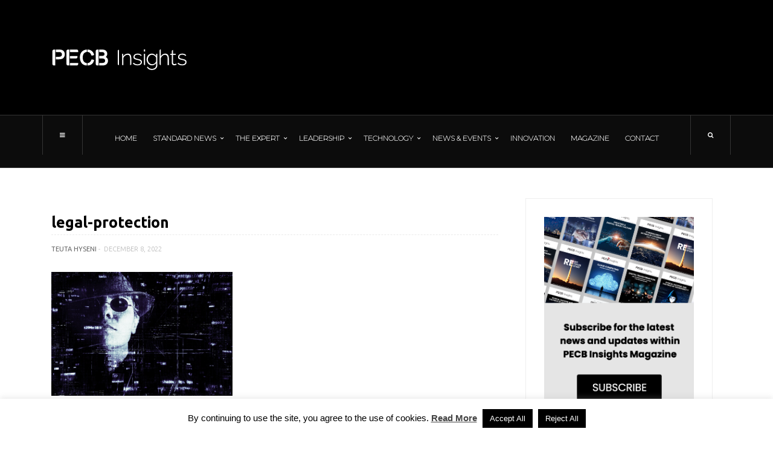

--- FILE ---
content_type: text/html; charset=UTF-8
request_url: https://insights.pecb.com/internet-surveillance-why-privacy-matters-and-how-you-can-secure-yours/legal-protection/
body_size: 25123
content:
<!doctype html>
<html lang="en-US">
<head>
	<!-- Google Tag Manager -->
<script>(function(w,d,s,l,i){w[l]=w[l]||[];w[l].push({'gtm.start':new Date().getTime(),event:'gtm.js'});var f=d.getElementsByTagName(s)[0],j=d.createElement(s),dl=l!='dataLayer'?'&l='+l:'';j.async=true;j.src='https://www.googletagmanager.com/gtm.js?id='+i+dl;f.parentNode.insertBefore(j,f);})(window,document,'script','dataLayer','GTM-KRH5DDV');</script>
<!-- End Google Tag Manager -->

        <meta name="google-site-verification" content="Ar72VtnHjP3P6zmbWLpabG4XriAHec8M3SPurnoKycc"/>
	<meta charset="UTF-8">
	<meta name="viewport" content="width=device-width, initial-scale=1, maximum-scale=1">
	<link rel="profile" href="https://gmpg.org/xfn/11">
	<link rel="pingback" href="https://insights.pecb.com/xmlrpc.php">
	<meta name='robots' content='index, follow, max-image-preview:large, max-snippet:-1, max-video-preview:-1'/><!-- This site is optimized with the Yoast SEO plugin v19.8 - https://yoast.com/wordpress/plugins/seo/ --><title>legal-protection - PECB Insights</title><link rel="canonical" href="https://insights.pecb.com/wp-content/uploads/2022/12/legal-protection.png"/><meta property="og:locale" content="en_US"/><meta property="og:type" content="article"/><meta property="og:title" content="legal-protection - PECB Insights"/><meta property="og:url" content="https://insights.pecb.com/wp-content/uploads/2022/12/legal-protection.png"/><meta property="og:site_name" content="PECB Insights"/><meta property="article:publisher" content="https://www.facebook.com/PECBInsights/"/><meta property="og:image" content="https://insights.pecb.com/wp-content/uploads/2022/12/legal-protection.png"/><meta property="og:image:width" content="730"/><meta property="og:image:height" content="500"/><meta property="og:image:type" content="image/png"/><meta name="twitter:card" content="summary_large_image"/><meta name="twitter:site" content="@PECBInsights"/><script type="application/ld+json" class="yoast-schema-graph">{"@context":"https://schema.org","@graph":[{"@type":"WebPage","@id":"https://insights.pecb.com/wp-content/uploads/2022/12/legal-protection.png","url":"https://insights.pecb.com/wp-content/uploads/2022/12/legal-protection.png","name":"legal-protection - PECB Insights","isPartOf":{"@id":"https://insights.pecb.com/#website"},"primaryImageOfPage":{"@id":"https://insights.pecb.com/wp-content/uploads/2022/12/legal-protection.png#primaryimage"},"image":{"@id":"https://insights.pecb.com/wp-content/uploads/2022/12/legal-protection.png#primaryimage"},"thumbnailUrl":"https://insights.pecb.com/wp-content/uploads/2022/12/legal-protection.png","datePublished":"2022-12-08T14:22:59+00:00","dateModified":"2022-12-08T14:22:59+00:00","breadcrumb":{"@id":"https://insights.pecb.com/wp-content/uploads/2022/12/legal-protection.png#breadcrumb"},"inLanguage":"en-US","potentialAction":[{"@type":"ReadAction","target":["https://insights.pecb.com/wp-content/uploads/2022/12/legal-protection.png"]}]},{"@type":"ImageObject","inLanguage":"en-US","@id":"https://insights.pecb.com/wp-content/uploads/2022/12/legal-protection.png#primaryimage","url":"https://insights.pecb.com/wp-content/uploads/2022/12/legal-protection.png","contentUrl":"https://insights.pecb.com/wp-content/uploads/2022/12/legal-protection.png","width":730,"height":500},{"@type":"BreadcrumbList","@id":"https://insights.pecb.com/wp-content/uploads/2022/12/legal-protection.png#breadcrumb","itemListElement":[{"@type":"ListItem","position":1,"name":"Home","item":"https://insights.pecb.com/"},{"@type":"ListItem","position":2,"name":"Internet Surveillance:Why Privacy Matters and How You Can Secure Yours","item":"https://insights.pecb.com/internet-surveillance-why-privacy-matters-and-how-you-can-secure-yours/"},{"@type":"ListItem","position":3,"name":"legal-protection"}]},{"@type":"WebSite","@id":"https://insights.pecb.com/#website","url":"https://insights.pecb.com/","name":"PECB Insights","description":"ISO Standards and Beyond","publisher":{"@id":"https://insights.pecb.com/#organization"},"potentialAction":[{"@type":"SearchAction","target":{"@type":"EntryPoint","urlTemplate":"https://insights.pecb.com/?s={search_term_string}"},"query-input":"required name=search_term_string"}],"inLanguage":"en-US"},{"@type":"Organization","@id":"https://insights.pecb.com/#organization","name":"PECB Insights","url":"https://insights.pecb.com/","sameAs":["https://www.instagram.com/pecb.official/","https://www.linkedin.com/company/pecb-insights?trk=company_logo","https://www.youtube.com/channel/UCQPfrnIUa7Q0oBRyT8l5eTg","https://www.facebook.com/PECBInsights/","https://twitter.com/PECBInsights"],"logo":{"@type":"ImageObject","inLanguage":"en-US","@id":"https://insights.pecb.com/#/schema/logo/image/","url":"https://insights.pecb.com/wp-content/uploads/2016/07/pecb-insights-magazine-logo-black.png","contentUrl":"https://insights.pecb.com/wp-content/uploads/2016/07/pecb-insights-magazine-logo-black.png","width":225,"height":45,"caption":"PECB Insights"},"image":{"@id":"https://insights.pecb.com/#/schema/logo/image/"}}]}</script><!-- / Yoast SEO plugin. --><script type='application/javascript' id='pys-version-script'>console.log('PixelYourSite Free version 9.6.0.1');</script><link rel='dns-prefetch' href='//static.addtoany.com'/><link rel='dns-prefetch' href='//s.w.org'/><link rel="alternate" type="application/rss+xml" title="PECB Insights &raquo; Feed" href="https://insights.pecb.com/feed/"/><link rel="alternate" type="application/rss+xml" title="PECB Insights &raquo; Comments Feed" href="https://insights.pecb.com/comments/feed/"/><link rel="alternate" type="application/rss+xml" title="PECB Insights &raquo; legal-protection Comments Feed" href="https://insights.pecb.com/internet-surveillance-why-privacy-matters-and-how-you-can-secure-yours/legal-protection/feed/"/> <meta property="og:title" content="legal-protection"/><meta property="og:description" content="ISO Standards and Beyond"/><meta property="og:url" content="https://insights.pecb.com/internet-surveillance-why-privacy-matters-and-how-you-can-secure-yours/legal-protection/"/><meta property="og:site_name" content="PECB Insights"/><meta property="og:image" content=""/> <script type="text/javascript">window._wpemojiSettings={"baseUrl":"https:\/\/s.w.org\/images\/core\/emoji\/14.0.0\/72x72\/","ext":".png","svgUrl":"https:\/\/s.w.org\/images\/core\/emoji\/14.0.0\/svg\/","svgExt":".svg","source":{"concatemoji":"https:\/\/insights.pecb.com\/wp-includes\/js\/wp-emoji-release.min.js?ver=6.0.11"}};!function(e,a,t){var n,r,o,i=a.createElement("canvas"),p=i.getContext&&i.getContext("2d");function s(e,t){var a=String.fromCharCode,e=(p.clearRect(0,0,i.width,i.height),p.fillText(a.apply(this,e),0,0),i.toDataURL());return p.clearRect(0,0,i.width,i.height),p.fillText(a.apply(this,t),0,0),e===i.toDataURL()}function c(e){var t=a.createElement("script");t.src=e,t.defer=t.type="text/javascript",a.getElementsByTagName("head")[0].appendChild(t)}for(o=Array("flag","emoji"),t.supports={everything:!0,everythingExceptFlag:!0},r=0;r<o.length;r++)t.supports[o[r]]=function(e){if(!p||!p.fillText)return!1;switch(p.textBaseline="top",p.font="600 32px Arial",e){case"flag":return s([127987,65039,8205,9895,65039],[127987,65039,8203,9895,65039])?!1:!s([55356,56826,55356,56819],[55356,56826,8203,55356,56819])&&!s([55356,57332,56128,56423,56128,56418,56128,56421,56128,56430,56128,56423,56128,56447],[55356,57332,8203,56128,56423,8203,56128,56418,8203,56128,56421,8203,56128,56430,8203,56128,56423,8203,56128,56447]);case"emoji":return!s([129777,127995,8205,129778,127999],[129777,127995,8203,129778,127999])}return!1}(o[r]),t.supports.everything=t.supports.everything&&t.supports[o[r]],"flag"!==o[r]&&(t.supports.everythingExceptFlag=t.supports.everythingExceptFlag&&t.supports[o[r]]);t.supports.everythingExceptFlag=t.supports.everythingExceptFlag&&!t.supports.flag,t.DOMReady=!1,t.readyCallback=function(){t.DOMReady=!0},t.supports.everything||(n=function(){t.readyCallback()},a.addEventListener?(a.addEventListener("DOMContentLoaded",n,!1),e.addEventListener("load",n,!1)):(e.attachEvent("onload",n),a.attachEvent("onreadystatechange",function(){"complete"===a.readyState&&t.readyCallback()})),(e=t.source||{}).concatemoji?c(e.concatemoji):e.wpemoji&&e.twemoji&&(c(e.twemoji),c(e.wpemoji)))}(window,document,window._wpemojiSettings);</script><style type="text/css">img.wp-smiley,img.emoji{display:inline!important;border:none!important;box-shadow:none!important;height:1em!important;width:1em!important;margin:0 .07em!important;vertical-align:-.1em!important;background:none!important;padding:0!important}</style><link rel='stylesheet' id='wp-block-library-css' href='https://insights.pecb.com/wp-includes/css/dist/block-library/style.min.css?ver=6.0.11' type='text/css' media='all'/><style id='global-styles-inline-css' type='text/css'>body{--wp--preset--color--black:#000;--wp--preset--color--cyan-bluish-gray:#abb8c3;--wp--preset--color--white:#fff;--wp--preset--color--pale-pink:#f78da7;--wp--preset--color--vivid-red:#cf2e2e;--wp--preset--color--luminous-vivid-orange:#ff6900;--wp--preset--color--luminous-vivid-amber:#fcb900;--wp--preset--color--light-green-cyan:#7bdcb5;--wp--preset--color--vivid-green-cyan:#00d084;--wp--preset--color--pale-cyan-blue:#8ed1fc;--wp--preset--color--vivid-cyan-blue:#0693e3;--wp--preset--color--vivid-purple:#9b51e0;--wp--preset--gradient--vivid-cyan-blue-to-vivid-purple:linear-gradient(135deg,rgba(6,147,227,1) 0%,#9b51e0 100%);--wp--preset--gradient--light-green-cyan-to-vivid-green-cyan:linear-gradient(135deg,#7adcb4 0%,#00d082 100%);--wp--preset--gradient--luminous-vivid-amber-to-luminous-vivid-orange:linear-gradient(135deg,rgba(252,185,0,1) 0%,rgba(255,105,0,1) 100%);--wp--preset--gradient--luminous-vivid-orange-to-vivid-red:linear-gradient(135deg,rgba(255,105,0,1) 0%,#cf2e2e 100%);--wp--preset--gradient--very-light-gray-to-cyan-bluish-gray:linear-gradient(135deg,#eee 0%,#a9b8c3 100%);--wp--preset--gradient--cool-to-warm-spectrum:linear-gradient(135deg,#4aeadc 0%,#9778d1 20%,#cf2aba 40%,#ee2c82 60%,#fb6962 80%,#fef84c 100%);--wp--preset--gradient--blush-light-purple:linear-gradient(135deg,#ffceec 0%,#9896f0 100%);--wp--preset--gradient--blush-bordeaux:linear-gradient(135deg,#fecda5 0%,#fe2d2d 50%,#6b003e 100%);--wp--preset--gradient--luminous-dusk:linear-gradient(135deg,#ffcb70 0%,#c751c0 50%,#4158d0 100%);--wp--preset--gradient--pale-ocean:linear-gradient(135deg,#fff5cb 0%,#b6e3d4 50%,#33a7b5 100%);--wp--preset--gradient--electric-grass:linear-gradient(135deg,#caf880 0%,#71ce7e 100%);--wp--preset--gradient--midnight:linear-gradient(135deg,#020381 0%,#2874fc 100%);--wp--preset--duotone--dark-grayscale:url(#wp-duotone-dark-grayscale);--wp--preset--duotone--grayscale:url(#wp-duotone-grayscale);--wp--preset--duotone--purple-yellow:url(#wp-duotone-purple-yellow);--wp--preset--duotone--blue-red:url(#wp-duotone-blue-red);--wp--preset--duotone--midnight:url(#wp-duotone-midnight);--wp--preset--duotone--magenta-yellow:url(#wp-duotone-magenta-yellow);--wp--preset--duotone--purple-green:url(#wp-duotone-purple-green);--wp--preset--duotone--blue-orange:url(#wp-duotone-blue-orange);--wp--preset--font-size--small:13px;--wp--preset--font-size--medium:20px;--wp--preset--font-size--large:36px;--wp--preset--font-size--x-large:42px}.has-black-color{color:var(--wp--preset--color--black)!important}.has-cyan-bluish-gray-color{color:var(--wp--preset--color--cyan-bluish-gray)!important}.has-white-color{color:var(--wp--preset--color--white)!important}.has-pale-pink-color{color:var(--wp--preset--color--pale-pink)!important}.has-vivid-red-color{color:var(--wp--preset--color--vivid-red)!important}.has-luminous-vivid-orange-color{color:var(--wp--preset--color--luminous-vivid-orange)!important}.has-luminous-vivid-amber-color{color:var(--wp--preset--color--luminous-vivid-amber)!important}.has-light-green-cyan-color{color:var(--wp--preset--color--light-green-cyan)!important}.has-vivid-green-cyan-color{color:var(--wp--preset--color--vivid-green-cyan)!important}.has-pale-cyan-blue-color{color:var(--wp--preset--color--pale-cyan-blue)!important}.has-vivid-cyan-blue-color{color:var(--wp--preset--color--vivid-cyan-blue)!important}.has-vivid-purple-color{color:var(--wp--preset--color--vivid-purple)!important}.has-black-background-color{background-color:var(--wp--preset--color--black)!important}.has-cyan-bluish-gray-background-color{background-color:var(--wp--preset--color--cyan-bluish-gray)!important}.has-white-background-color{background-color:var(--wp--preset--color--white)!important}.has-pale-pink-background-color{background-color:var(--wp--preset--color--pale-pink)!important}.has-vivid-red-background-color{background-color:var(--wp--preset--color--vivid-red)!important}.has-luminous-vivid-orange-background-color{background-color:var(--wp--preset--color--luminous-vivid-orange)!important}.has-luminous-vivid-amber-background-color{background-color:var(--wp--preset--color--luminous-vivid-amber)!important}.has-light-green-cyan-background-color{background-color:var(--wp--preset--color--light-green-cyan)!important}.has-vivid-green-cyan-background-color{background-color:var(--wp--preset--color--vivid-green-cyan)!important}.has-pale-cyan-blue-background-color{background-color:var(--wp--preset--color--pale-cyan-blue)!important}.has-vivid-cyan-blue-background-color{background-color:var(--wp--preset--color--vivid-cyan-blue)!important}.has-vivid-purple-background-color{background-color:var(--wp--preset--color--vivid-purple)!important}.has-black-border-color{border-color:var(--wp--preset--color--black)!important}.has-cyan-bluish-gray-border-color{border-color:var(--wp--preset--color--cyan-bluish-gray)!important}.has-white-border-color{border-color:var(--wp--preset--color--white)!important}.has-pale-pink-border-color{border-color:var(--wp--preset--color--pale-pink)!important}.has-vivid-red-border-color{border-color:var(--wp--preset--color--vivid-red)!important}.has-luminous-vivid-orange-border-color{border-color:var(--wp--preset--color--luminous-vivid-orange)!important}.has-luminous-vivid-amber-border-color{border-color:var(--wp--preset--color--luminous-vivid-amber)!important}.has-light-green-cyan-border-color{border-color:var(--wp--preset--color--light-green-cyan)!important}.has-vivid-green-cyan-border-color{border-color:var(--wp--preset--color--vivid-green-cyan)!important}.has-pale-cyan-blue-border-color{border-color:var(--wp--preset--color--pale-cyan-blue)!important}.has-vivid-cyan-blue-border-color{border-color:var(--wp--preset--color--vivid-cyan-blue)!important}.has-vivid-purple-border-color{border-color:var(--wp--preset--color--vivid-purple)!important}.has-vivid-cyan-blue-to-vivid-purple-gradient-background{background:var(--wp--preset--gradient--vivid-cyan-blue-to-vivid-purple)!important}.has-light-green-cyan-to-vivid-green-cyan-gradient-background{background:var(--wp--preset--gradient--light-green-cyan-to-vivid-green-cyan)!important}.has-luminous-vivid-amber-to-luminous-vivid-orange-gradient-background{background:var(--wp--preset--gradient--luminous-vivid-amber-to-luminous-vivid-orange)!important}.has-luminous-vivid-orange-to-vivid-red-gradient-background{background:var(--wp--preset--gradient--luminous-vivid-orange-to-vivid-red)!important}.has-very-light-gray-to-cyan-bluish-gray-gradient-background{background:var(--wp--preset--gradient--very-light-gray-to-cyan-bluish-gray)!important}.has-cool-to-warm-spectrum-gradient-background{background:var(--wp--preset--gradient--cool-to-warm-spectrum)!important}.has-blush-light-purple-gradient-background{background:var(--wp--preset--gradient--blush-light-purple)!important}.has-blush-bordeaux-gradient-background{background:var(--wp--preset--gradient--blush-bordeaux)!important}.has-luminous-dusk-gradient-background{background:var(--wp--preset--gradient--luminous-dusk)!important}.has-pale-ocean-gradient-background{background:var(--wp--preset--gradient--pale-ocean)!important}.has-electric-grass-gradient-background{background:var(--wp--preset--gradient--electric-grass)!important}.has-midnight-gradient-background{background:var(--wp--preset--gradient--midnight)!important}.has-small-font-size{font-size:var(--wp--preset--font-size--small)!important}.has-medium-font-size{font-size:var(--wp--preset--font-size--medium)!important}.has-large-font-size{font-size:var(--wp--preset--font-size--large)!important}.has-x-large-font-size{font-size:var(--wp--preset--font-size--x-large)!important}</style><link rel='stylesheet' id='cookie-law-info-css' href='https://insights.pecb.com/wp-content/plugins/cookie-law-info/public/css/cookie-law-info-public.css?ver=1.9.3' type='text/css' media='all'/><link rel='stylesheet' id='cookie-law-info-gdpr-css' href='https://insights.pecb.com/wp-content/plugins/cookie-law-info/public/css/cookie-law-info-gdpr.css?ver=1.9.3' type='text/css' media='all'/><link rel='stylesheet' id='fontawesome-css' href='https://insights.pecb.com/wp-content/themes/hague/assets/css/font-awesome.min.css?ver=6.0.11' type='text/css' media='all'/><link rel='stylesheet' id='bootstrap-css' href='https://insights.pecb.com/wp-content/themes/hague/assets/css/bootstrap.min.css?ver=6.0.11' type='text/css' media='all'/><link rel='stylesheet' id='scrollbar-css' href='https://insights.pecb.com/wp-content/themes/hague/assets/css/jquery.scrollbar.css?ver=6.0.11' type='text/css' media='all'/><link rel='stylesheet' id='slick-css' href='https://insights.pecb.com/wp-content/themes/hague/assets/css/slick.css?ver=6.0.11' type='text/css' media='all'/><link rel='stylesheet' id='magnific-css' href='https://insights.pecb.com/wp-content/themes/hague/assets/css/magnific-popup.css?ver=6.0.11' type='text/css' media='all'/><link rel='stylesheet' id='style-css' href='https://insights.pecb.com/wp-content/themes/hague/style.css?ver=6.0.11' type='text/css' media='all'/><link rel='stylesheet' id='settigns-css' href='https://insights.pecb.com/wp-content/themes/hague/assets/css/settings.css?ver=6.0.11' type='text/css' media='all'/><link rel='stylesheet' id='mobile-css' href='https://insights.pecb.com/wp-content/themes/hague/assets/css/mobile-app.css?ver=6.0.11' type='text/css' media='all'/><link rel='stylesheet' id='newsletter-css' href='https://insights.pecb.com/wp-content/plugins/newsletter/style.css?ver=7.5.3' type='text/css' media='all'/><link rel='stylesheet' id='popup-maker-site-css' href='https://insights.pecb.com/wp-content/plugins/popup-maker/assets/css/pum-site.min.css?ver=1.18.0' type='text/css' media='all'/><style id='popup-maker-site-inline-css' type='text/css'>@import url(//fonts.googleapis.com/css?family=Montserrat:100) ;.pum-theme-8311,.pum-theme-cutting-edge{background-color:rgba(0,0,0,.50)}.pum-theme-8311 .pum-container,.pum-theme-cutting-edge .pum-container{padding:18px;border-radius:0px;border:1px none #000;box-shadow:0px 10px 25px 0px rgba(2,2,2,.50);background-color:rgba(30,115,190,1.00)}.pum-theme-8311 .pum-title,.pum-theme-cutting-edge .pum-title{color:#fff;text-align:left;text-shadow:0px 0px 0px rgba(2,2,2,.23);font-family:sans-serif;font-weight:100;font-size:26px;line-height:28px}.pum-theme-8311 .pum-content,.pum-theme-cutting-edge .pum-content{color:#fff;font-family:inherit;font-weight:100}.pum-theme-8311 .pum-content+.pum-close,.pum-theme-cutting-edge .pum-content+.pum-close{position:absolute;height:24px;width:24px;left:auto;right:0px;bottom:auto;top:0px;padding:0px;color:#1e73be;font-family:Times\ New\ Roman;font-weight:100;font-size:32px;line-height:24px;border:1px none #fff;border-radius:0px;box-shadow:-1px 1px 1px 0px rgba(2,2,2,.10);text-shadow:-1px 1px 1px rgba(0,0,0,.10);background-color:rgba(238,238,34,1.00)}.pum-theme-8312,.pum-theme-framed-border{background-color:rgba(255,255,255,.50)}.pum-theme-8312 .pum-container,.pum-theme-framed-border .pum-container{padding:18px;border-radius:0px;border:20px outset #d33;box-shadow:1px 1px 3px 0px rgba(2,2,2,.97) inset;background-color:rgba(255,251,239,1.00)}.pum-theme-8312 .pum-title,.pum-theme-framed-border .pum-title{color:#000;text-align:left;text-shadow:0px 0px 0px rgba(2,2,2,.23);font-family:inherit;font-weight:100;font-size:32px;line-height:36px}.pum-theme-8312 .pum-content,.pum-theme-framed-border .pum-content{color:#2d2d2d;font-family:inherit;font-weight:100}.pum-theme-8312 .pum-content+.pum-close,.pum-theme-framed-border .pum-content+.pum-close{position:absolute;height:20px;width:20px;left:auto;right:-20px;bottom:auto;top:-20px;padding:0px;color:#fff;font-family:Tahoma;font-weight:700;font-size:16px;line-height:18px;border:1px none #fff;border-radius:0px;box-shadow:0px 0px 0px 0px rgba(2,2,2,.23);text-shadow:0px 0px 0px rgba(0,0,0,.23);background-color:rgba(0,0,0,.55)}.pum-theme-8313,.pum-theme-floating-bar{background-color:rgba(255,255,255,.00)}.pum-theme-8313 .pum-container,.pum-theme-floating-bar .pum-container{padding:8px;border-radius:0px;border:1px none #000;box-shadow:1px 1px 3px 0px rgba(2,2,2,.23);background-color:rgba(238,246,252,1.00)}.pum-theme-8313 .pum-title,.pum-theme-floating-bar .pum-title{color:#505050;text-align:left;text-shadow:0px 0px 0px rgba(2,2,2,.23);font-family:inherit;font-weight:400;font-size:32px;line-height:36px}.pum-theme-8313 .pum-content,.pum-theme-floating-bar .pum-content{color:#505050;font-family:inherit;font-weight:400}.pum-theme-8313 .pum-content+.pum-close,.pum-theme-floating-bar .pum-content+.pum-close{position:absolute;height:18px;width:18px;left:auto;right:5px;bottom:auto;top:50%;padding:0px;color:#505050;font-family:sans-serif;font-weight:700;font-size:15px;line-height:18px;border:1px solid #505050;border-radius:15px;box-shadow:0px 0px 0px 0px rgba(2,2,2,.00);text-shadow:0px 0px 0px rgba(0,0,0,.00);background-color:rgba(255,255,255,.00);transform:translate(0,-50%)}.pum-theme-8314,.pum-theme-content-only{background-color:rgba(0,0,0,.70)}.pum-theme-8314 .pum-container,.pum-theme-content-only .pum-container{padding:0px;border-radius:0px;border:1px none #000;box-shadow:0px 0px 0px 0px rgba(2,2,2,.00)}.pum-theme-8314 .pum-title,.pum-theme-content-only .pum-title{color:#000;text-align:left;text-shadow:0px 0px 0px rgba(2,2,2,.23);font-family:inherit;font-weight:400;font-size:32px;line-height:36px}.pum-theme-8314 .pum-content,.pum-theme-content-only .pum-content{color:#8c8c8c;font-family:inherit;font-weight:400}.pum-theme-8314 .pum-content+.pum-close,.pum-theme-content-only .pum-content+.pum-close{position:absolute;height:18px;width:18px;left:auto;right:7px;bottom:auto;top:7px;padding:0px;color:#000;font-family:inherit;font-weight:700;font-size:20px;line-height:20px;border:1px none #fff;border-radius:15px;box-shadow:0px 0px 0px 0px rgba(2,2,2,.00);text-shadow:0px 0px 0px rgba(0,0,0,.00);background-color:rgba(255,255,255,.00)}.pum-theme-8307,.pum-theme-default-theme{background-color:rgba(255,255,255,1.00)}.pum-theme-8307 .pum-container,.pum-theme-default-theme .pum-container{padding:18px;border-radius:0px;border:1px none #000;box-shadow:1px 1px 3px 0px rgba(2,2,2,.23);background-color:rgba(249,249,249,1.00)}.pum-theme-8307 .pum-title,.pum-theme-default-theme .pum-title{color:#000;text-align:left;text-shadow:0px 0px 0px rgba(2,2,2,.23);font-family:inherit;font-weight:400;font-size:32px;font-style:normal;line-height:36px}.pum-theme-8307 .pum-content,.pum-theme-default-theme .pum-content{color:#8c8c8c;font-family:inherit;font-weight:400;font-style:inherit}.pum-theme-8307 .pum-content+.pum-close,.pum-theme-default-theme .pum-content+.pum-close{position:absolute;height:auto;width:auto;left:auto;right:0px;bottom:auto;top:0px;padding:8px;color:#fff;font-family:inherit;font-weight:400;font-size:12px;font-style:inherit;line-height:36px;border:1px none #fff;border-radius:0px;box-shadow:1px 1px 3px 0px rgba(2,2,2,.23);text-shadow:0px 0px 0px rgba(0,0,0,.23);background-color:rgba(0,183,205,1.00)}.pum-theme-8308,.pum-theme-lightbox{background-color:rgba(0,0,0,.60)}.pum-theme-8308 .pum-container,.pum-theme-lightbox .pum-container{padding:18px;border-radius:3px;border:8px solid #000;box-shadow:0px 0px 30px 0px rgba(2,2,2,1.00);background-color:rgba(255,255,255,1.00)}.pum-theme-8308 .pum-title,.pum-theme-lightbox .pum-title{color:#000;text-align:left;text-shadow:0px 0px 0px rgba(2,2,2,.23);font-family:inherit;font-weight:100;font-size:32px;line-height:36px}.pum-theme-8308 .pum-content,.pum-theme-lightbox .pum-content{color:#000;font-family:inherit;font-weight:100}.pum-theme-8308 .pum-content+.pum-close,.pum-theme-lightbox .pum-content+.pum-close{position:absolute;height:26px;width:26px;left:auto;right:-13px;bottom:auto;top:-13px;padding:0px;color:#fff;font-family:Arial;font-weight:100;font-size:24px;line-height:24px;border:2px solid #fff;border-radius:26px;box-shadow:0px 0px 15px 1px rgba(2,2,2,.75);text-shadow:0px 0px 0px rgba(0,0,0,.23);background-color:rgba(0,0,0,1.00)}.pum-theme-8309,.pum-theme-enterprise-blue{background-color:rgba(0,0,0,.70)}.pum-theme-8309 .pum-container,.pum-theme-enterprise-blue .pum-container{padding:28px;border-radius:5px;border:1px none #000;box-shadow:0px 10px 25px 4px rgba(2,2,2,.50);background-color:rgba(255,255,255,1.00)}.pum-theme-8309 .pum-title,.pum-theme-enterprise-blue .pum-title{color:#315b7c;text-align:left;text-shadow:0px 0px 0px rgba(2,2,2,.23);font-family:inherit;font-weight:100;font-size:34px;line-height:36px}.pum-theme-8309 .pum-content,.pum-theme-enterprise-blue .pum-content{color:#2d2d2d;font-family:inherit;font-weight:100}.pum-theme-8309 .pum-content+.pum-close,.pum-theme-enterprise-blue .pum-content+.pum-close{position:absolute;height:28px;width:28px;left:auto;right:8px;bottom:auto;top:8px;padding:4px;color:#fff;font-family:Times\ New\ Roman;font-weight:100;font-size:20px;line-height:20px;border:1px none #fff;border-radius:42px;box-shadow:0px 0px 0px 0px rgba(2,2,2,.23);text-shadow:0px 0px 0px rgba(0,0,0,.23);background-color:rgba(49,91,124,1.00)}.pum-theme-8310,.pum-theme-hello-box{background-color:rgba(0,0,0,.75)}.pum-theme-8310 .pum-container,.pum-theme-hello-box .pum-container{padding:30px;border-radius:80px;border:14px solid #81d742;box-shadow:0px 0px 0px 0px rgba(2,2,2,.00);background-color:rgba(255,255,255,1.00)}.pum-theme-8310 .pum-title,.pum-theme-hello-box .pum-title{color:#2d2d2d;text-align:left;text-shadow:0px 0px 0px rgba(2,2,2,.23);font-family:Montserrat;font-weight:100;font-size:32px;line-height:36px}.pum-theme-8310 .pum-content,.pum-theme-hello-box .pum-content{color:#2d2d2d;font-family:inherit;font-weight:100}.pum-theme-8310 .pum-content+.pum-close,.pum-theme-hello-box .pum-content+.pum-close{position:absolute;height:auto;width:auto;left:auto;right:-30px;bottom:auto;top:-30px;padding:0px;color:#2d2d2d;font-family:Times\ New\ Roman;font-weight:100;font-size:32px;line-height:28px;border:1px none #fff;border-radius:28px;box-shadow:0px 0px 0px 0px rgba(2,2,2,.23);text-shadow:0px 0px 0px rgba(0,0,0,.23);background-color:rgba(255,255,255,1.00)}#pum-8316{z-index:1999999999}#pum-8315{z-index:1999999999}</style><link rel='stylesheet' id='addtoany-css' href='https://insights.pecb.com/wp-content/plugins/add-to-any/addtoany.min.css?ver=1.16' type='text/css' media='all'/><script type='text/javascript' id='addtoany-core-js-before'>window.a2a_config=window.a2a_config||{};a2a_config.callbacks=[];a2a_config.overlays=[];a2a_config.templates={};</script><script type='text/javascript' async src='https://static.addtoany.com/menu/page.js' id='addtoany-core-js'></script><script type='text/javascript' src='https://insights.pecb.com/wp-includes/js/jquery/jquery.min.js?ver=3.6.0' id='jquery-core-js'></script><script type='text/javascript' src='https://insights.pecb.com/wp-includes/js/jquery/jquery-migrate.min.js?ver=3.3.2' id='jquery-migrate-js'></script><script type='text/javascript' async src='https://insights.pecb.com/wp-content/plugins/add-to-any/addtoany.min.js?ver=1.1' id='addtoany-jquery-js'></script><script type='text/javascript' id='cookie-law-info-js-extra'>var Cli_Data={"nn_cookie_ids":[],"cookielist":[],"ccpaEnabled":"","ccpaRegionBased":"","ccpaBarEnabled":"","ccpaType":"gdpr","js_blocking":"1","custom_integration":"","triggerDomRefresh":""};var cli_cookiebar_settings={"animate_speed_hide":"500","animate_speed_show":"500","background":"#FFF","border":"#b1a6a6c2","border_on":"","button_1_button_colour":"#000","button_1_button_hover":"#000000","button_1_link_colour":"#fff","button_1_as_button":"1","button_1_new_win":"","button_2_button_colour":"#333","button_2_button_hover":"#292929","button_2_link_colour":"#444","button_2_as_button":"","button_2_hidebar":"","button_3_button_colour":"#000","button_3_button_hover":"#000000","button_3_link_colour":"#fff","button_3_as_button":"1","button_3_new_win":"","button_4_button_colour":"#000","button_4_button_hover":"#000000","button_4_link_colour":"#fff","button_4_as_button":"1","font_family":"inherit","header_fix":"","notify_animate_hide":"1","notify_animate_show":"","notify_div_id":"#cookie-law-info-bar","notify_position_horizontal":"right","notify_position_vertical":"bottom","scroll_close":"","scroll_close_reload":"","accept_close_reload":"","reject_close_reload":"1","showagain_tab":"1","showagain_background":"#fff","showagain_border":"#000","showagain_div_id":"#cookie-law-info-again","showagain_x_position":"100px","text":"#000","show_once_yn":"","show_once":"10000","logging_on":"","as_popup":"","popup_overlay":"1","bar_heading_text":"","cookie_bar_as":"banner","popup_showagain_position":"bottom-right","widget_position":"left"};var log_object={"ajax_url":"https:\/\/insights.pecb.com\/wp-admin\/admin-ajax.php"};</script><script type='text/javascript' src='https://insights.pecb.com/wp-content/plugins/cookie-law-info/public/js/cookie-law-info-public.js?ver=1.9.3' id='cookie-law-info-js'></script><script type='text/javascript' src='https://insights.pecb.com/wp-content/plugins/pixelyoursite/dist/scripts/jquery.bind-first-0.2.3.min.js?ver=6.0.11' id='jquery-bind-first-js'></script><script type='text/javascript' src='https://insights.pecb.com/wp-content/plugins/pixelyoursite/dist/scripts/js.cookie-2.1.3.min.js?ver=2.1.3' id='js-cookie-pys-js'></script><script type='text/javascript' id='pys-js-extra'>var pysOptions={"staticEvents":{"facebook":{"init_event":[{"delay":0,"type":"static","name":"PageView","pixelIds":["706397501203472"],"eventID":"98647b5b-b79a-427e-bb25-d565a0a26ca4","params":{"page_title":"legal-protection","post_type":"attachment","post_id":8133,"plugin":"PixelYourSite","user_role":"guest","event_url":"insights.pecb.com\/internet-surveillance-why-privacy-matters-and-how-you-can-secure-yours\/legal-protection\/"},"e_id":"init_event","ids":[],"hasTimeWindow":false,"timeWindow":0,"woo_order":"","edd_order":""}]}},"dynamicEvents":{"automatic_event_form":{"facebook":{"delay":0,"type":"dyn","name":"Form","pixelIds":["706397501203472"],"eventID":"13c65dde-4768-40f0-8a4e-8208a852ad75","params":{"page_title":"legal-protection","post_type":"attachment","post_id":8133,"plugin":"PixelYourSite","user_role":"guest","event_url":"insights.pecb.com\/internet-surveillance-why-privacy-matters-and-how-you-can-secure-yours\/legal-protection\/"},"e_id":"automatic_event_form","ids":[],"hasTimeWindow":false,"timeWindow":0,"woo_order":"","edd_order":""}},"automatic_event_download":{"facebook":{"delay":0,"type":"dyn","name":"Download","extensions":["","doc","exe","js","pdf","ppt","tgz","zip","xls"],"pixelIds":["706397501203472"],"eventID":"61ef8dcc-77b1-4442-a683-7e23a2fc1ef4","params":{"page_title":"legal-protection","post_type":"attachment","post_id":8133,"plugin":"PixelYourSite","user_role":"guest","event_url":"insights.pecb.com\/internet-surveillance-why-privacy-matters-and-how-you-can-secure-yours\/legal-protection\/"},"e_id":"automatic_event_download","ids":[],"hasTimeWindow":false,"timeWindow":0,"woo_order":"","edd_order":""}},"automatic_event_comment":{"facebook":{"delay":0,"type":"dyn","name":"Comment","pixelIds":["706397501203472"],"eventID":"6ec275d6-4c8f-4fde-a32b-5ce6e15c966a","params":{"page_title":"legal-protection","post_type":"attachment","post_id":8133,"plugin":"PixelYourSite","user_role":"guest","event_url":"insights.pecb.com\/internet-surveillance-why-privacy-matters-and-how-you-can-secure-yours\/legal-protection\/"},"e_id":"automatic_event_comment","ids":[],"hasTimeWindow":false,"timeWindow":0,"woo_order":"","edd_order":""}},"automatic_event_scroll":{"facebook":{"delay":0,"type":"dyn","name":"PageScroll","scroll_percent":30,"pixelIds":["706397501203472"],"eventID":"d4dc9fbb-b810-4907-9ce0-6d72f5d5cafd","params":{"page_title":"legal-protection","post_type":"attachment","post_id":8133,"plugin":"PixelYourSite","user_role":"guest","event_url":"insights.pecb.com\/internet-surveillance-why-privacy-matters-and-how-you-can-secure-yours\/legal-protection\/"},"e_id":"automatic_event_scroll","ids":[],"hasTimeWindow":false,"timeWindow":0,"woo_order":"","edd_order":""}},"automatic_event_time_on_page":{"facebook":{"delay":0,"type":"dyn","name":"TimeOnPage","time_on_page":30,"pixelIds":["706397501203472"],"eventID":"c6cfe975-2447-4256-8849-8c521728ac89","params":{"page_title":"legal-protection","post_type":"attachment","post_id":8133,"plugin":"PixelYourSite","user_role":"guest","event_url":"insights.pecb.com\/internet-surveillance-why-privacy-matters-and-how-you-can-secure-yours\/legal-protection\/"},"e_id":"automatic_event_time_on_page","ids":[],"hasTimeWindow":false,"timeWindow":0,"woo_order":"","edd_order":""}}},"triggerEvents":[],"triggerEventTypes":[],"facebook":{"pixelIds":["706397501203472"],"advancedMatching":{"external_id":"dbbbecdcecfefddfcedeffcf"},"advancedMatchingEnabled":true,"removeMetadata":false,"contentParams":{"post_type":"attachment","post_id":8133,"content_name":"legal-protection","tags":"","categories":[]},"commentEventEnabled":true,"wooVariableAsSimple":false,"downloadEnabled":true,"formEventEnabled":true,"serverApiEnabled":true,"wooCRSendFromServer":false,"send_external_id":null,"fbp":"fb.1.1768606614.1824638724","fbc":""},"debug":"","siteUrl":"https:\/\/insights.pecb.com","ajaxUrl":"https:\/\/insights.pecb.com\/wp-admin\/admin-ajax.php","ajax_event":"a09227a451","enable_remove_download_url_param":"1","cookie_duration":"7","last_visit_duration":"60","enable_success_send_form":"","ajaxForServerEvent":"1","send_external_id":"1","external_id_expire":"180","google_consent_mode":"1","gdpr":{"ajax_enabled":false,"all_disabled_by_api":true,"facebook_disabled_by_api":false,"analytics_disabled_by_api":false,"google_ads_disabled_by_api":false,"pinterest_disabled_by_api":false,"bing_disabled_by_api":false,"externalID_disabled_by_api":false,"facebook_prior_consent_enabled":true,"analytics_prior_consent_enabled":true,"google_ads_prior_consent_enabled":null,"pinterest_prior_consent_enabled":true,"bing_prior_consent_enabled":true,"cookiebot_integration_enabled":false,"cookiebot_facebook_consent_category":"marketing","cookiebot_analytics_consent_category":"statistics","cookiebot_tiktok_consent_category":"marketing","cookiebot_google_ads_consent_category":null,"cookiebot_pinterest_consent_category":"marketing","cookiebot_bing_consent_category":"marketing","consent_magic_integration_enabled":false,"real_cookie_banner_integration_enabled":false,"cookie_notice_integration_enabled":false,"cookie_law_info_integration_enabled":false,"analytics_storage":{"enabled":true,"value":"granted","filter":false},"ad_storage":{"enabled":true,"value":"granted","filter":false},"ad_user_data":{"enabled":true,"value":"granted","filter":false},"ad_personalization":{"enabled":true,"value":"granted","filter":false}},"cookie":{"disabled_all_cookie":false,"disabled_start_session_cookie":false,"disabled_advanced_form_data_cookie":false,"disabled_landing_page_cookie":false,"disabled_first_visit_cookie":false,"disabled_trafficsource_cookie":false,"disabled_utmTerms_cookie":false,"disabled_utmId_cookie":false},"tracking_analytics":{"TrafficSource":"direct","TrafficLanding":"undefined","TrafficUtms":[],"TrafficUtmsId":[]},"woo":{"enabled":false},"edd":{"enabled":false}};</script><script type='text/javascript' src='https://insights.pecb.com/wp-content/plugins/pixelyoursite/dist/scripts/public.js?ver=9.6.0.1' id='pys-js'></script><link rel="https://api.w.org/" href="https://insights.pecb.com/wp-json/"/><link rel="alternate" type="application/json" href="https://insights.pecb.com/wp-json/wp/v2/media/8133"/><link rel="EditURI" type="application/rsd+xml" title="RSD" href="https://insights.pecb.com/xmlrpc.php?rsd"/><link rel="wlwmanifest" type="application/wlwmanifest+xml" href="https://insights.pecb.com/wp-includes/wlwmanifest.xml"/> <meta name="generator" content="WordPress 6.0.11"/><link rel='shortlink' href='https://insights.pecb.com/?p=8133'/><link rel="alternate" type="application/json+oembed" href="https://insights.pecb.com/wp-json/oembed/1.0/embed?url=https%3A%2F%2Finsights.pecb.com%2Finternet-surveillance-why-privacy-matters-and-how-you-can-secure-yours%2Flegal-protection%2F"/><link rel="alternate" type="text/xml+oembed" href="https://insights.pecb.com/wp-json/oembed/1.0/embed?url=https%3A%2F%2Finsights.pecb.com%2Finternet-surveillance-why-privacy-matters-and-how-you-can-secure-yours%2Flegal-protection%2F&#038;format=xml"/><meta name="facebook-domain-verification" content="v92vbe2stk4n4lh9eov509wnhgxace"/><style type="text/css">@import url(https://fonts.googleapis.com/css?family=Ubuntu:900italic,900,800italic,800,700,700italic,600,600italic,500,500italic,400,400italic,300,300italic,200,200italic,100,100italic&subset=latin,latin-ext) ;@import url(https://fonts.googleapis.com/css?family=Ubuntu:900italic,900,800italic,800,700,700italic,600,600italic,500,500italic,400,400italic,300,300italic,200,200italic,100,100italic&subset=latin,latin-ext) ;@import url(https://fonts.googleapis.com/css?family=Ubuntu:900italic,900,800italic,800,700,700italic,600,600italic,500,500italic,400,400italic,300,300italic,200,200italic,100,100italic&subset=latin,latin-ext) ;@import url(https://fonts.googleapis.com/css?family=Ubuntu:900italic,900,800italic,800,700,700italic,600,600italic,500,500italic,400,400italic,300,300italic,200,200italic,100,100italic&subset=latin,latin-ext) ;body{font-family:'Ubuntu'}p,.post-content p{font-family:'Ubuntu'}.copyright p{font-family:'Ubuntu'}.post-title h1,.post-title h2,.post-title h3,.post-title h4,.post-title h5,.post-title h6{font-family:'Ubuntu'}.post-title h1,.post-title h2,.post-title h3,.post-title h4,.post-title h5,.post-title h6{text-transform :}.post-title h1{font-size:px!important}.post-title h2{font-size:px!important}.post-title h3{font-size:px!important}.post-title h4{font-size:px!important}.post-title h5{font-size:px!important}.post-title h6{font-size:px!important}.post-content p{font-size:16px!important}.post-category ul li a,.post-author a,.post-date,.post-comment a,.post-views,.woocommerce .woocommerce-ordering select,.woocommerce ul.products li.product .price,.woocommerce .widget_price_filter .price_slider_amount,.widget_shopping_cart ul li .quantity,.woocommerce table.shop_table td{font-family:'Ubuntu'}</style><style id='hague-selection' type='text/css'>header .navbar ul>li.mega-menu .mega-menu-content .mega-category.five-menu .mega-category-content,header .navbar ul>li.mega-menu .mega-menu-content .mega-category-content,header .navbar ul>li.mega-menu .mega-menu-content .sub-menu{background-color:#0c0c0c}header .navbar ul>li.mega-menu .mega-menu-content .mega-category-content li .post .post-title h6 a,header .navbar ul>li.mega-menu .mega-menu-content .mega-category-content li .post .post-date,header .navbar ul>li.mega-menu .mega-menu-content .sub-menu li>a{color:#fff}header .main-content .brand-logo a img,.sericon .search-form-content .search-content-logo .brand-logo a img{height:45px}header .main-content,.sericon .search-form-content .search-content-logo .brand-logo,.sidebar-logo .brand-logo{padding:50px 0}.header-style-1 .nav-content,.header-style-2 .nav-content,.header-style-3 .nav-content,.header-style-4 .nav-content,.header-style-5 .nav-content,.header-style-6 .nav-content,.header-style-7 .nav-content,.sticky-header,.mobile-header,.sticky-progressbar .reading-title-bar,header .navbar ul>li .child-menu{background-color:#0c0c0c}.header-style-1,.header-style-1 .nav-content,.header-style-2 .nav-content,.header-style-3 .nav-content,.header-style-4 .nav-content,.header-style-5 .nav-content,.header-style-6 .nav-content,.header-style-7 .nav-content,.navicon, .sericon, header.navbar ul > li .child-menu ul li~li,header .navbar ul > li.menu-item-has-children .mega-menu-content ul li~li,.mobile-header,.mobile-header .navicon,.mobile-header .sericon,.sticky-header,.sticky-header .sericon,.sticky-header .navicon,.header-style-1 .navicon,.header-style-1 .sericon,.header-style-2 .navicon,.header-style-2 .sericon,.header-style-3 .navicon,.header-style-3 .sericon,.header-style-4 .sericon,.header-style-4 .navicon,.header-style-5 .sericon,.header-style-5 .navicon,.header-style-6 .sericon,.header-style-6 .navicon {border-color:#353535}.status-bar{background-color:#fff}header .navbar ul>li>a,.navicon a,.sericon>a,.sticky-progressbar .reading-title-bar span,.sticky-progressbar .reading-title-bar h6.page-title,.woocommerce-cart a{color:#fff}header .navbar ul>li>a:hover,header .navbar ul>li:hover>a,.woocommerce-cart a:hover,.navicon a:hover,.sericon>a:hover{color:#bf0000}.woocommerce-cart a .total-product,.woocommerce .onsale{background-color:#bf0000!important}.post-title a,.post-title h1{color:#000}.post-title a:hover{color:#666!important}.post-content p{color:#666!important}.nav-links a,.nav-links span.page-numbers.current,.pagination-load-more a,.pagination .next-page a,.pagination .prev-page a{color:#000;border:1px solid #000}.nav-links span.page-numbers.current,.pagination-load-more a:hover,.pagination .next-page a:hover,.prev-page a:hover{background-color:#000!important}.back-to-top a,.back-to-top a:hover{color:#000;border:1px solid #000}.post-date,.post-date a,.post-date{color:#b7b7b7!important}.post-author a{color:#666!important}.page-post .post-meta .post-views{color:#b7b7b7!important}.page-post .post-meta .post-comment a{color:#666!important}.cat-color-687{background-color:#4c2b59!important;color:#fff!important}.cat-color-87{background-color:#c4c4c4!important;color:#000!important}.cat-color-458{background-color:#f59a4d!important;color:#fff!important}.cat-color-462{background-color:#c4c4c4!important;color:#0a0a0a!important}.cat-color-459{background-color:#c4c4c4!important;color:#000!important}.cat-color-151{background-color:#c4c4c4!important;color:#000!important}.cat-color-461{background-color:#005385!important;color:#fff!important}.cat-color-463{background-color:#34354b!important;color:#fff!important}.cat-color-460{background-color:#0c8828!important;color:#fff!important}.cat-color-1{background-color:!important;color : !important}.post-content p em{color:#666}.page-post .post-content p em,.page .wpb_text_column p em{font-weight:400}header .main-content{background-color:#000}.page-main-title{text-transform:uppercase}.related-posts .row{display:flex;flex-wrap:wrap}.related-posts .post{width:25%!important}@media (max-width:992px){.related-posts .post{width:50%!important}}@media (max-width:576px){.related-posts .post{width:100%!important}}</style><style type="text/css">.recentcomments a{display:inline!important;padding:0!important;margin:0!important}</style><meta name="generator" content="Powered by Visual Composer - drag and drop page builder for WordPress."/>
<!--[if lte IE 9]><link rel="stylesheet" type="text/css" href="https://insights.pecb.com/wp-content/plugins/js_composer/assets/css/vc_lte_ie9.min.css" media="screen"><![endif]--><!--[if IE  8]><link rel="stylesheet" type="text/css" href="https://insights.pecb.com/wp-content/plugins/js_composer/assets/css/vc-ie8.min.css" media="screen"><![endif]--><link rel="icon" href="https://insights.pecb.com/wp-content/uploads/2016/10/favicon.ico" sizes="32x32"/>
<link rel="icon" href="https://insights.pecb.com/wp-content/uploads/2016/10/favicon.ico" sizes="192x192"/>
<link rel="apple-touch-icon" href="https://insights.pecb.com/wp-content/uploads/2016/10/favicon.ico"/>
<meta name="msapplication-TileImage" content="https://insights.pecb.com/wp-content/uploads/2016/10/favicon.ico"/>
		<style type="text/css" id="wp-custom-css">p{margin-bottom:20px}.slick-slider{max-width:100%!important}.post-image a img{width:100%!important;object-fit:cover!important;height:300px!important}</style>
		<noscript><style type="text/css">.wpb_animate_when_almost_visible{opacity:1}</style></noscript>		</head>

	<body data-rsssl=1 class="attachment attachment-template-default single single-attachment postid-8133 attachmentid-8133 attachment-png theme-default fixed-mobile-header wpb-js-composer js-comp-ver-4.12 vc_responsive">
   
<!-- Google Tag Manager (noscript) -->
<noscript><iframe src="https://www.googletagmanager.com/ns.html?id=GTM-KRH5DDV" height="0" width="0" style="display:none;visibility:hidden"></iframe></noscript>
<!-- End Google Tag Manager (noscript) -->

	<div class="theme-width">
	<!-- /*============================================================================
  >> SIDEBAR NAVIGATION
  ============================================================================
*/ -->

<div class="sidebar-navigation">
	<div class="sidebar-scroll scrollbar-macosx">

		<div class="close-sidebar-button">
			<a href="#" class="close-btn"><span>Close Sidebar</span><i class="fa fa-close"></i></a>
		</div><!-- close-sidebar-button -->
		<div class="sidebar-logo">
			<div class="brand-logo">
								<a href="https://insights.pecb.com/">
					<img src="https://insights.pecb.com/wp-content/uploads/2016/07/pecb-insights-magazine-logo-black.png" alt="PECB Insights"/>
				</a>
			</div>
		</div>

		<nav class="navbar">
			<ul id="menu-mobile-menu" class="mobile-menu"><li id="menu-item-678" class="menu-item menu-item-type-post_type menu-item-object-page menu-item-home menu-item-678"><a href="https://insights.pecb.com/">Home</a></li>
<li id="menu-item-680" class="menu-item menu-item-type-custom menu-item-object-custom menu-item-has-children menu-item-680"><a href="#">Categories</a>
<ul class="sub-menu">
	<li id="menu-item-2461" class="menu-item menu-item-type-taxonomy menu-item-object-category menu-item-2461"><a href="https://insights.pecb.com/category/standard-news/">STANDARD NEWS</a></li>
	<li id="menu-item-2460" class="menu-item menu-item-type-taxonomy menu-item-object-category menu-item-2460"><a href="https://insights.pecb.com/category/the-expert/">THE EXPERT</a></li>
	<li id="menu-item-2465" class="menu-item menu-item-type-taxonomy menu-item-object-category menu-item-2465"><a href="https://insights.pecb.com/category/leadership/">LEADERSHIP</a></li>
	<li id="menu-item-2464" class="menu-item menu-item-type-taxonomy menu-item-object-category menu-item-2464"><a href="https://insights.pecb.com/category/travel/">TRAVEL</a></li>
	<li id="menu-item-2462" class="menu-item menu-item-type-taxonomy menu-item-object-category menu-item-2462"><a href="https://insights.pecb.com/category/technology/">TECHNOLOGY</a></li>
	<li id="menu-item-2463" class="menu-item menu-item-type-taxonomy menu-item-object-category menu-item-2463"><a href="https://insights.pecb.com/category/news-events/">NEWS &#038; EVENTS</a></li>
	<li id="menu-item-4577" class="menu-item menu-item-type-taxonomy menu-item-object-category menu-item-4577"><a href="https://insights.pecb.com/category/innovation/">INNOVATION</a></li>
</ul>
</li>
<li id="menu-item-679" class="menu-item menu-item-type-post_type menu-item-object-page menu-item-679"><a href="https://insights.pecb.com/aboutus/">About Us</a></li>
<li id="menu-item-1210" class="menu-item menu-item-type-post_type menu-item-object-page menu-item-1210"><a href="https://insights.pecb.com/previous-magazine-editions/">Previous Magazine Editions</a></li>
</ul>		</nav><!-- navbar -->

		<div class="sidebar-banner-ads">
						</div><!-- sidebar-banner-ads -->

		<div class="sidebar-social">
			<ul>
			     							 <li><a class="facebook" href="https://www.facebook.com/PECBInternational/" target="_blank"><i class="fa fa-facebook"></i>Facebook							 <span>Like</span></a></li>
						
													<li><a class="twitter" href="https://twitter.com/PECB" target="_blank"><i class="fa fa-twitter"></i>Twitter							<span>Follow</span></a></li>
						
												
													<li><a class="linkedin" href="https://www.linkedin.com/company/pecb" target="_blank"><i class="fa fa-linkedin"></i>Linkedin							 <span>Follow</span></a></li>
						
												
												
												
													<li><a class="youtube" href="https://www.youtube.com/channel/UCQPfrnIUa7Q0oBRyT8l5eTg" target="_blank"><i class="fa fa-youtube"></i>Youtube							<span>Subscribe</span></a></li>
						
													<li><a class="instagram" href="https://www.instagram.com/pecb.official/" target="_blank"><i class="fa fa-instagram"></i>Instagram							<span>Follow</span></a></li>
						
												
												
												
												
															</ul>
		</div><!-- sidebar-social -->

		<div class="copyright">
							COPYRIGHT © PROFESSIONAL EVALUATION AND CERTIFICATION BOARD 2021 ALL RIGHTS RESERVED					</div><!-- copyright -->

	</div><!-- sidebar-scroll -->
</div><!-- sidebar-navigation -->

<div class="sidebar-overlay close-btn"></div><!-- /*============================================================================
  >> HEADER
  ============================================================================
*/ -->

<header>
	<div class="sticky-header visible-lg visible-md">
		<div class="sticky-header-content">
		<div class="navicon">
			<a href="#"><i class="fa fa-navicon"></i></a>
		</div><!-- navicon -->
		
		<div class="container"></div>

		
		<div class="sericon">
			<a><i class="fa fa-search"></i></a>
		</div><!-- sericon -->
		</div><!-- sticky-header-content -->

				<div class="sticky-progressbar">
			<div class="status-bar"></div>
			<div class="reading-title-bar">
					<div class="brand-logo">
												<a href="https://insights.pecb.com/">
							<img src="https://insights.pecb.com/wp-content/uploads/2016/07/pecb-insights-magazine-logo-white.png" alt="PECB Insights"/>
						</a>
					</div>
				<span>Now Reading</span>
				<h6 class="page-title">legal-protection</h6>
			</div><!-- reading-title-bar -->
		</div><!-- sticky-progressbar -->
			</div><!-- sticky-header -->

	<div class="mobile-header visible-sm visible-xs">
		<div class="navicon">
			<a href="#"><i class="fa fa-navicon"></i></a>
		</div><!-- navicon -->

		<div class="brand-logo">
						<a href="https://insights.pecb.com/">
				<img src="https://insights.pecb.com/wp-content/uploads/2016/07/pecb-insights-magazine-logo-white.png" alt="PECB Insights"/>
			</a>
		</div>

		<div class="sericon">
			<a href="#"><i class="fa fa-search"></i></a>
			<div class="search-form-content">
				<a href="#" class="close-search"><i class="fa fa-close"></i></a>
				<div class="search-content-logo"></div>
				<h6>Search for content, post, videos</h6>
				<form method="get" class="search-form" role="search" action="https://insights.pecb.com/">
	<input type="search" class="form-control" name="s" value="" placeholder="SEARCH...">
	<button type="submit" class="btn btn-default"><i class="fa fa-search"></i></button>
</form>			</div><!-- search-form-content -->
		</div><!-- sericon -->
	</div><!-- mobile-header -->

	<div class="header-style-3 visible-lg visible-md">

		<div class="main-content">
			<div class="container">
				<div class="row">
					<div class="col-md-4 col-sm-4 col-xs-12">
						<div class="brand-logo">
														<a href="https://insights.pecb.com/">
								<img src="https://insights.pecb.com/wp-content/uploads/2016/07/pecb-insights-magazine-logo-white.png" alt="PECB Insights"/>
							</a>
						</div>
					</div>
					<div class="col-md-8 col-sm-8 col-xs-12">
						<div class="header-ads">
													</div><!-- header-ads -->
					</div>
				</div><!-- row -->
			</div><!-- container -->
		</div><!-- main-content -->
		
		<div class="nav-content">

			<div class="container">
				<div class="navicon">
					<a href="#"><i class="fa fa-navicon"></i></a>
				</div><!-- navicon -->
				<nav class="navbar main-menu">
											<ul id="menu-insights" class="menu"><li id="menu-item-4580" class="menu-item menu-item-type-post_type menu-item-object-page menu-item-home menu-item-4580"><a href="https://insights.pecb.com/">Home</a></li>
<li id="menu-item-2450" class="menu-item menu-item-type-taxonomy menu-item-object-category menu-item-2450 mega-menu"><a href="https://insights.pecb.com/category/standard-news/">STANDARD NEWS</a><div class="mega-menu-content no-children"><div class="mega-category six-menu"><ul class="mega-category-content"><li>
                                    <article class="post" itemscope="itemscope" itemtype="http://schema.org/Article">
                                    <figure class="post-image">               
                                        <a href="https://insights.pecb.com/50-shades-of-learning-new-generation-keeplearning/" title="50 Shades of Learning &#8211; The New Generation of #keeplearning"><img src="https://insights.pecb.com/wp-content/uploads/2025/10/data-network-background-copy-space-250x145.jpg" alt="50 Shades of Learning &#8211; The New Generation of #keeplearning"></a>
                                    </figure><!--post-image-->
                                    <div class="post-detail">                                                                        
                                        <div class="post-title">
                                            <h6><a href="https://insights.pecb.com/50-shades-of-learning-new-generation-keeplearning/" title="50 Shades of Learning &#8211; The New Generation of #keeplearning">50 Shades of Learning &#8211; The New Generation of #keeplearning</a></h6>
                                        </div><!--post-title-->
                                            <div class="post-date">May 23, 2025</div>
                                    </div><!--post-inwrap-->
                                    </article>
                                </li><li>
                                    <article class="post" itemscope="itemscope" itemtype="http://schema.org/Article">
                                    <figure class="post-image">               
                                        <a href="https://insights.pecb.com/iso-iec-42001-explained-building-trust-in-ai-systems/" title="ISO/IEC 42001 Explained: Building Trust in AI Systems"><img src="https://insights.pecb.com/wp-content/uploads/2024/03/steve-johnson-ZPOoDQc8yMw-unsplash-250x145.jpg" alt="ISO/IEC 42001 Explained: Building Trust in AI Systems"></a>
                                    </figure><!--post-image-->
                                    <div class="post-detail">                                                                        
                                        <div class="post-title">
                                            <h6><a href="https://insights.pecb.com/iso-iec-42001-explained-building-trust-in-ai-systems/" title="ISO/IEC 42001 Explained: Building Trust in AI Systems">ISO/IEC 42001 Explained: Building Trust in AI Systems</a></h6>
                                        </div><!--post-title-->
                                            <div class="post-date">March 4, 2024</div>
                                    </div><!--post-inwrap-->
                                    </article>
                                </li><li>
                                    <article class="post" itemscope="itemscope" itemtype="http://schema.org/Article">
                                    <figure class="post-image">               
                                        <a href="https://insights.pecb.com/fundamentals-iso-iec-27032-what-you-need-know/" title="The Fundamentals of ISO/IEC 27032 – What You Need to&hellip;"><img src="https://insights.pecb.com/wp-content/uploads/2023/06/iStock-1456739999-250x145.jpg" alt="The Fundamentals of ISO/IEC 27032 – What You Need to&hellip;"></a>
                                    </figure><!--post-image-->
                                    <div class="post-detail">                                                                        
                                        <div class="post-title">
                                            <h6><a href="https://insights.pecb.com/fundamentals-iso-iec-27032-what-you-need-know/" title="The Fundamentals of ISO/IEC 27032 – What You Need to Know">The Fundamentals of ISO/IEC 27032 – What You Need to&hellip;</a></h6>
                                        </div><!--post-title-->
                                            <div class="post-date">August 7, 2023</div>
                                    </div><!--post-inwrap-->
                                    </article>
                                </li><li>
                                    <article class="post" itemscope="itemscope" itemtype="http://schema.org/Article">
                                    <figure class="post-image">               
                                        <a href="https://insights.pecb.com/iso-iec-27002-new-version-highlights-impacts-compliance/" title="ISO/IEC 27002 New Version Highlights and Impacts on Compliance"><img src="https://insights.pecb.com/wp-content/uploads/2022/02/iStock-1289411982-250x145.jpg" alt="ISO/IEC 27002 New Version Highlights and Impacts on Compliance"></a>
                                    </figure><!--post-image-->
                                    <div class="post-detail">                                                                        
                                        <div class="post-title">
                                            <h6><a href="https://insights.pecb.com/iso-iec-27002-new-version-highlights-impacts-compliance/" title="ISO/IEC 27002 New Version Highlights and Impacts on Compliance">ISO/IEC 27002 New Version Highlights and Impacts on Compliance</a></h6>
                                        </div><!--post-title-->
                                            <div class="post-date">February 14, 2022</div>
                                    </div><!--post-inwrap-->
                                    </article>
                                </li></ul></div></div></li>
<li id="menu-item-2451" class="menu-item menu-item-type-taxonomy menu-item-object-category menu-item-2451 mega-menu"><a href="https://insights.pecb.com/category/the-expert/">THE EXPERT</a><div class="mega-menu-content no-children"><div class="mega-category six-menu"><ul class="mega-category-content"><li>
                                    <article class="post" itemscope="itemscope" itemtype="http://schema.org/Article">
                                    <figure class="post-image">               
                                        <a href="https://insights.pecb.com/dora-and-digital-resilience-a-new-doctrine-for-the-era-of-intelligent-cyber-attacks/" title="DORA and Digital Resilience: A New Doctrine for the Era&hellip;"><img src="https://insights.pecb.com/wp-content/uploads/2025/10/3270-250x145.jpg" alt="DORA and Digital Resilience: A New Doctrine for the Era&hellip;"></a>
                                    </figure><!--post-image-->
                                    <div class="post-detail">                                                                        
                                        <div class="post-title">
                                            <h6><a href="https://insights.pecb.com/dora-and-digital-resilience-a-new-doctrine-for-the-era-of-intelligent-cyber-attacks/" title="DORA and Digital Resilience: A New Doctrine for the Era of Intelligent Cyber-Attacks">DORA and Digital Resilience: A New Doctrine for the Era&hellip;</a></h6>
                                        </div><!--post-title-->
                                            <div class="post-date">July 30, 2025</div>
                                    </div><!--post-inwrap-->
                                    </article>
                                </li><li>
                                    <article class="post" itemscope="itemscope" itemtype="http://schema.org/Article">
                                    <figure class="post-image">               
                                        <a href="https://insights.pecb.com/integrating-iso-iec-27001-iso-31000-operational-resilience/" title="Integrating ISO/IEC 27001 and ISO 31000: A Risk-Based Approach to&hellip;"><img src="https://insights.pecb.com/wp-content/uploads/2025/10/1074-250x145.jpg" alt="Integrating ISO/IEC 27001 and ISO 31000: A Risk-Based Approach to&hellip;"></a>
                                    </figure><!--post-image-->
                                    <div class="post-detail">                                                                        
                                        <div class="post-title">
                                            <h6><a href="https://insights.pecb.com/integrating-iso-iec-27001-iso-31000-operational-resilience/" title="Integrating ISO/IEC 27001 and ISO 31000: A Risk-Based Approach to Building Operational Resilience">Integrating ISO/IEC 27001 and ISO 31000: A Risk-Based Approach to&hellip;</a></h6>
                                        </div><!--post-title-->
                                            <div class="post-date">July 23, 2025</div>
                                    </div><!--post-inwrap-->
                                    </article>
                                </li><li>
                                    <article class="post" itemscope="itemscope" itemtype="http://schema.org/Article">
                                    <figure class="post-image">               
                                        <a href="https://insights.pecb.com/building-zero-trust-philosophy-iso-iec-27001-compliance/" title="Building the Zero Trust Philosophy in Compliance with ISO/IEC 27001"><img src="https://insights.pecb.com/wp-content/uploads/2025/10/iStock-1450723537-2-250x145.jpg" alt="Building the Zero Trust Philosophy in Compliance with ISO/IEC 27001"></a>
                                    </figure><!--post-image-->
                                    <div class="post-detail">                                                                        
                                        <div class="post-title">
                                            <h6><a href="https://insights.pecb.com/building-zero-trust-philosophy-iso-iec-27001-compliance/" title="Building the Zero Trust Philosophy in Compliance with ISO/IEC 27001">Building the Zero Trust Philosophy in Compliance with ISO/IEC 27001</a></h6>
                                        </div><!--post-title-->
                                            <div class="post-date">July 16, 2025</div>
                                    </div><!--post-inwrap-->
                                    </article>
                                </li><li>
                                    <article class="post" itemscope="itemscope" itemtype="http://schema.org/Article">
                                    <figure class="post-image">               
                                        <a href="https://insights.pecb.com/cybersecurity-age-of-innovation-next-generation-ict-solutions/" title="Cybersecurity in the Age of Innovation: Safeguarding Next-Generation ICT Solutions"><img src="https://insights.pecb.com/wp-content/uploads/2025/10/iStock-2154413782-250x145.jpg" alt="Cybersecurity in the Age of Innovation: Safeguarding Next-Generation ICT Solutions"></a>
                                    </figure><!--post-image-->
                                    <div class="post-detail">                                                                        
                                        <div class="post-title">
                                            <h6><a href="https://insights.pecb.com/cybersecurity-age-of-innovation-next-generation-ict-solutions/" title="Cybersecurity in the Age of Innovation: Safeguarding Next-Generation ICT Solutions">Cybersecurity in the Age of Innovation: Safeguarding Next-Generation ICT Solutions</a></h6>
                                        </div><!--post-title-->
                                            <div class="post-date">July 11, 2025</div>
                                    </div><!--post-inwrap-->
                                    </article>
                                </li></ul></div></div></li>
<li id="menu-item-2452" class="menu-item menu-item-type-taxonomy menu-item-object-category menu-item-2452 mega-menu"><a href="https://insights.pecb.com/category/leadership/">LEADERSHIP</a><div class="mega-menu-content no-children"><div class="mega-category six-menu"><ul class="mega-category-content"><li>
                                    <article class="post" itemscope="itemscope" itemtype="http://schema.org/Article">
                                    <figure class="post-image">               
                                        <a href="https://insights.pecb.com/ai-adoption-and-privacy-safeguards/" title="How Can Organizations Harness the Use of AI and Maintain&hellip;"><img src="https://insights.pecb.com/wp-content/uploads/2025/10/12676-250x145.jpg" alt="How Can Organizations Harness the Use of AI and Maintain&hellip;"></a>
                                    </figure><!--post-image-->
                                    <div class="post-detail">                                                                        
                                        <div class="post-title">
                                            <h6><a href="https://insights.pecb.com/ai-adoption-and-privacy-safeguards/" title="How Can Organizations Harness the Use of AI and Maintain Strong Privacy Safeguards">How Can Organizations Harness the Use of AI and Maintain&hellip;</a></h6>
                                        </div><!--post-title-->
                                            <div class="post-date">June 26, 2025</div>
                                    </div><!--post-inwrap-->
                                    </article>
                                </li><li>
                                    <article class="post" itemscope="itemscope" itemtype="http://schema.org/Article">
                                    <figure class="post-image">               
                                        <a href="https://insights.pecb.com/cyber-skill/" title="Closing the Cyber Skills Gap with Inclusive Training Initiatives"><img src="https://insights.pecb.com/wp-content/uploads/2025/10/young-happy-businesswoman-working-on-laptop-holdi-2025-05-07-00-53-59-utc-250x145.png" alt="Closing the Cyber Skills Gap with Inclusive Training Initiatives"></a>
                                    </figure><!--post-image-->
                                    <div class="post-detail">                                                                        
                                        <div class="post-title">
                                            <h6><a href="https://insights.pecb.com/cyber-skill/" title="Closing the Cyber Skills Gap with Inclusive Training Initiatives">Closing the Cyber Skills Gap with Inclusive Training Initiatives</a></h6>
                                        </div><!--post-title-->
                                            <div class="post-date">March 31, 2025</div>
                                    </div><!--post-inwrap-->
                                    </article>
                                </li><li>
                                    <article class="post" itemscope="itemscope" itemtype="http://schema.org/Article">
                                    <figure class="post-image">               
                                        <a href="https://insights.pecb.com/building-a-culture-of-risk-awareness-in-organizations/" title="Building a Culture of Risk Awareness in Organizations"><img src="https://insights.pecb.com/wp-content/uploads/2025/10/iStock-2148178472-250x145.jpg" alt="Building a Culture of Risk Awareness in Organizations"></a>
                                    </figure><!--post-image-->
                                    <div class="post-detail">                                                                        
                                        <div class="post-title">
                                            <h6><a href="https://insights.pecb.com/building-a-culture-of-risk-awareness-in-organizations/" title="Building a Culture of Risk Awareness in Organizations">Building a Culture of Risk Awareness in Organizations</a></h6>
                                        </div><!--post-title-->
                                            <div class="post-date">December 23, 2024</div>
                                    </div><!--post-inwrap-->
                                    </article>
                                </li><li>
                                    <article class="post" itemscope="itemscope" itemtype="http://schema.org/Article">
                                    <figure class="post-image">               
                                        <a href="https://insights.pecb.com/compliance-and-cybersecurity-building-trust-in-the-digital-age/" title="Compliance and Cybersecurity: Building Trust in the Digital Age"><img src="https://insights.pecb.com/wp-content/uploads/2024/10/hightech-digital-padlock-glowing-with-blue-neon-lights-symbolizing-cybersecurity-250x145.jpg" alt="Compliance and Cybersecurity: Building Trust in the Digital Age"></a>
                                    </figure><!--post-image-->
                                    <div class="post-detail">                                                                        
                                        <div class="post-title">
                                            <h6><a href="https://insights.pecb.com/compliance-and-cybersecurity-building-trust-in-the-digital-age/" title="Compliance and Cybersecurity: Building Trust in the Digital Age">Compliance and Cybersecurity: Building Trust in the Digital Age</a></h6>
                                        </div><!--post-title-->
                                            <div class="post-date">October 11, 2024</div>
                                    </div><!--post-inwrap-->
                                    </article>
                                </li></ul></div></div></li>
<li id="menu-item-2454" class="menu-item menu-item-type-taxonomy menu-item-object-category menu-item-2454 mega-menu"><a href="https://insights.pecb.com/category/technology/">TECHNOLOGY</a><div class="mega-menu-content no-children"><div class="mega-category six-menu"><ul class="mega-category-content"><li>
                                    <article class="post" itemscope="itemscope" itemtype="http://schema.org/Article">
                                    <figure class="post-image">               
                                        <a href="https://insights.pecb.com/future-of-ai-regulations/" title="The Future of AI Regulations and You"><img src="https://insights.pecb.com/wp-content/uploads/2025/10/iStock-2206472967-250x145.jpg" alt="The Future of AI Regulations and You"></a>
                                    </figure><!--post-image-->
                                    <div class="post-detail">                                                                        
                                        <div class="post-title">
                                            <h6><a href="https://insights.pecb.com/future-of-ai-regulations/" title="The Future of AI Regulations and You">The Future of AI Regulations and You</a></h6>
                                        </div><!--post-title-->
                                            <div class="post-date">July 4, 2025</div>
                                    </div><!--post-inwrap-->
                                    </article>
                                </li><li>
                                    <article class="post" itemscope="itemscope" itemtype="http://schema.org/Article">
                                    <figure class="post-image">               
                                        <a href="https://insights.pecb.com/nis2-automotive-sector-suppliers-compliance/" title="NIS2 for the Automotive Sector – Why Suppliers Must Mature&hellip;"><img src="https://insights.pecb.com/wp-content/uploads/2025/10/iStock-455607241-250x145.jpg" alt="NIS2 for the Automotive Sector – Why Suppliers Must Mature&hellip;"></a>
                                    </figure><!--post-image-->
                                    <div class="post-detail">                                                                        
                                        <div class="post-title">
                                            <h6><a href="https://insights.pecb.com/nis2-automotive-sector-suppliers-compliance/" title="NIS2 for the Automotive Sector – Why Suppliers Must Mature or Risk Market Exclusion">NIS2 for the Automotive Sector – Why Suppliers Must Mature&hellip;</a></h6>
                                        </div><!--post-title-->
                                            <div class="post-date">June 9, 2025</div>
                                    </div><!--post-inwrap-->
                                    </article>
                                </li><li>
                                    <article class="post" itemscope="itemscope" itemtype="http://schema.org/Article">
                                    <figure class="post-image">               
                                        <a href="https://insights.pecb.com/cybersecurity-challenges-industry-4-0-risks-mitigation-strategies/" title="Cybersecurity Challenges in Industry 4.0 – Risks and Mitigation Strategies&hellip;"><img src="https://insights.pecb.com/wp-content/uploads/2025/10/iStock-2035601113-250x145.png" alt="Cybersecurity Challenges in Industry 4.0 – Risks and Mitigation Strategies&hellip;"></a>
                                    </figure><!--post-image-->
                                    <div class="post-detail">                                                                        
                                        <div class="post-title">
                                            <h6><a href="https://insights.pecb.com/cybersecurity-challenges-industry-4-0-risks-mitigation-strategies/" title="Cybersecurity Challenges in Industry 4.0 – Risks and Mitigation Strategies in a Hyper-Connected World">Cybersecurity Challenges in Industry 4.0 – Risks and Mitigation Strategies&hellip;</a></h6>
                                        </div><!--post-title-->
                                            <div class="post-date">May 2, 2025</div>
                                    </div><!--post-inwrap-->
                                    </article>
                                </li><li>
                                    <article class="post" itemscope="itemscope" itemtype="http://schema.org/Article">
                                    <figure class="post-image">               
                                        <a href="https://insights.pecb.com/future-cybersecurity-red-blue-team-strategies-2025/" title="The Future of Cybersecurity: Modernizing Red and Blue Team Strategies&hellip;"><img src="https://insights.pecb.com/wp-content/uploads/2025/10/iStock-959876146-250x145.png" alt="The Future of Cybersecurity: Modernizing Red and Blue Team Strategies&hellip;"></a>
                                    </figure><!--post-image-->
                                    <div class="post-detail">                                                                        
                                        <div class="post-title">
                                            <h6><a href="https://insights.pecb.com/future-cybersecurity-red-blue-team-strategies-2025/" title="The Future of Cybersecurity: Modernizing Red and Blue Team Strategies for 2025 and Beyond">The Future of Cybersecurity: Modernizing Red and Blue Team Strategies&hellip;</a></h6>
                                        </div><!--post-title-->
                                            <div class="post-date">April 30, 2025</div>
                                    </div><!--post-inwrap-->
                                    </article>
                                </li></ul></div></div></li>
<li id="menu-item-2453" class="menu-item menu-item-type-taxonomy menu-item-object-category menu-item-2453 mega-menu"><a href="https://insights.pecb.com/category/news-events/">NEWS &amp; EVENTS</a><div class="mega-menu-content no-children"><div class="mega-category six-menu"><ul class="mega-category-content"><li>
                                    <article class="post" itemscope="itemscope" itemtype="http://schema.org/Article">
                                    <figure class="post-image">               
                                        <a href="https://insights.pecb.com/operationalizing-responsible-ai-eu-ai-act-governance-literacy/" title="Operationalizing Responsible AI in Light of the EU AI Act:&hellip;"><img src="https://insights.pecb.com/wp-content/uploads/2025/10/iStock-2178271270-250x145.jpg" alt="Operationalizing Responsible AI in Light of the EU AI Act:&hellip;"></a>
                                    </figure><!--post-image-->
                                    <div class="post-detail">                                                                        
                                        <div class="post-title">
                                            <h6><a href="https://insights.pecb.com/operationalizing-responsible-ai-eu-ai-act-governance-literacy/" title="Operationalizing Responsible AI in Light of the EU AI Act: Governance Begins with Literacy">Operationalizing Responsible AI in Light of the EU AI Act:&hellip;</a></h6>
                                        </div><!--post-title-->
                                            <div class="post-date">August 4, 2025</div>
                                    </div><!--post-inwrap-->
                                    </article>
                                </li><li>
                                    <article class="post" itemscope="itemscope" itemtype="http://schema.org/Article">
                                    <figure class="post-image">               
                                        <a href="https://insights.pecb.com/cybersecurity-financial-sector-legal-perspective/" title="Cybersecurity with a Focus on the Financial Sector and Technology&hellip;"><img src="https://insights.pecb.com/wp-content/uploads/2025/10/iStock-2161399588-250x145.jpg" alt="Cybersecurity with a Focus on the Financial Sector and Technology&hellip;"></a>
                                    </figure><!--post-image-->
                                    <div class="post-detail">                                                                        
                                        <div class="post-title">
                                            <h6><a href="https://insights.pecb.com/cybersecurity-financial-sector-legal-perspective/" title="Cybersecurity with a Focus on the Financial Sector and Technology from the Legal Perspective">Cybersecurity with a Focus on the Financial Sector and Technology&hellip;</a></h6>
                                        </div><!--post-title-->
                                            <div class="post-date">June 23, 2025</div>
                                    </div><!--post-inwrap-->
                                    </article>
                                </li><li>
                                    <article class="post" itemscope="itemscope" itemtype="http://schema.org/Article">
                                    <figure class="post-image">               
                                        <a href="https://insights.pecb.com/qa-webinar-iso-iec-27034-achieving-dora-compliance/" title="Q&#038;A from the Webinar “The Role of ISO/IEC 27034 in&hellip;"><img src="https://insights.pecb.com/wp-content/uploads/2025/10/busy-fancy-twist-line-background-250x145.jpg" alt="Q&#038;A from the Webinar “The Role of ISO/IEC 27034 in&hellip;"></a>
                                    </figure><!--post-image-->
                                    <div class="post-detail">                                                                        
                                        <div class="post-title">
                                            <h6><a href="https://insights.pecb.com/qa-webinar-iso-iec-27034-achieving-dora-compliance/" title="Q&#038;A from the Webinar “The Role of ISO/IEC 27034 in Achieving DORA Compliance”">Q&#038;A from the Webinar “The Role of ISO/IEC 27034 in&hellip;</a></h6>
                                        </div><!--post-title-->
                                            <div class="post-date">May 21, 2025</div>
                                    </div><!--post-inwrap-->
                                    </article>
                                </li><li>
                                    <article class="post" itemscope="itemscope" itemtype="http://schema.org/Article">
                                    <figure class="post-image">               
                                        <a href="https://insights.pecb.com/implementing-effective-it-governance-with-iso-standards/" title="Implementing Effective IT Governance with ISO Standards"><img src="https://insights.pecb.com/wp-content/uploads/2025/10/iStock-1344688192-250x145.jpg" alt="Implementing Effective IT Governance with ISO Standards"></a>
                                    </figure><!--post-image-->
                                    <div class="post-detail">                                                                        
                                        <div class="post-title">
                                            <h6><a href="https://insights.pecb.com/implementing-effective-it-governance-with-iso-standards/" title="Implementing Effective IT Governance with ISO Standards">Implementing Effective IT Governance with ISO Standards</a></h6>
                                        </div><!--post-title-->
                                            <div class="post-date">May 19, 2025</div>
                                    </div><!--post-inwrap-->
                                    </article>
                                </li></ul></div></div></li>
<li id="menu-item-4272" class="menu-item menu-item-type-taxonomy menu-item-object-category menu-item-4272"><a href="https://insights.pecb.com/category/innovation/">INNOVATION</a><div class="mega-menu-content no-children"></div></li>
<li id="menu-item-2466" class="menu-item menu-item-type-post_type menu-item-object-page menu-item-2466"><a href="https://insights.pecb.com/previous-magazine-editions/">Magazine</a></li>
<li id="menu-item-8212" class="menu-item menu-item-type-post_type menu-item-object-page menu-item-8212"><a href="https://insights.pecb.com/contact/">Contact</a></li>
</ul>									</nav><!-- navbar -->

				
				<div class="sericon">
					<a href="#"><i class="fa fa-search"></i></a>
					<div class="search-form-content">
						<a class="close-search"><i class="fa fa-close"></i></a>
						<div class="search-content-logo">
							<div class="brand-logo">
																<a href="https://insights.pecb.com/">
									<img src="https://insights.pecb.com/wp-content/uploads/2016/07/pecb-insights-magazine-logo-white.png" alt="PECB Insights"/>
								</a>
							</div>
						</div><!-- search-content-logo -->
						<h6>Search for content, post, videos</h6>
						<form method="get" class="search-form" role="search" action="https://insights.pecb.com/">
	<input type="search" class="form-control" name="s" value="" placeholder="SEARCH...">
	<button type="submit" class="btn btn-default"><i class="fa fa-search"></i></button>
</form>					</div><!-- search-form-content -->
				</div><!-- sericon -->
			</div><!-- container -->

		</div><!-- nav-content -->

	</div><!-- header-style-1 -->
</header>
<section class="main">
	<div class="container">
	
		<div class="main-content wpb_column col-sm-8 col-xs-12 margin-top">
			<div class="row">

			<article itemscope itemtype="http://schema.org/Article" class="page-post post single-style-1 post-8133 attachment type-attachment status-inherit hentry" id="post-8133" role="article">
				
					<div class="post-category category-bg-color">
		<ul>
			<li>
				<a class="cat-color-" href=" "></a>
			</li>
		</ul>
	</div>
					<div class="post-title sticky-title">
					<h1 class="entry-title" itemprop="name headline">legal-protection</h1>				</div>
				<div class="post-meta">
										<div class="post-author"><a href="https://insights.pecb.com/author/teuta-hyseni/" title="Posts by Teuta Hyseni" rel="author">Teuta Hyseni</a></div>
															<div class="post-date">December 8, 2022</div>
																			</div><!-- post-meta -->

								<figure class="post-image">
									</figure>
					
				<div class="post-content">
					<p class="attachment"><a href='https://insights.pecb.com/wp-content/uploads/2022/12/legal-protection.png'><img width="300" height="205" src="https://insights.pecb.com/wp-content/uploads/2022/12/legal-protection-300x205.png" class="attachment-medium size-medium" alt="" loading="lazy" srcset="https://insights.pecb.com/wp-content/uploads/2022/12/legal-protection-300x205.png 300w, https://insights.pecb.com/wp-content/uploads/2022/12/legal-protection.png 730w" sizes="(max-width: 300px) 100vw, 300px"/></a></p>
									</div><!-- post-content -->
				
								<!-- post-tags -->

				
				<div class="post-author-bio">
					<div class="author-image">
						<img alt='' src='https://secure.gravatar.com/avatar/88b19fd207fc735430c7240fe2fdf16d?s=80&#038;d=mm&#038;r=g' srcset='https://secure.gravatar.com/avatar/88b19fd207fc735430c7240fe2fdf16d?s=160&#038;d=mm&#038;r=g 2x' class='avatar avatar-80 photo' height='80' width='80' loading='lazy'/>					</div>
					<div class="author-info">
													<h3>
								<h3><a href="https://insights.pecb.com/author/teuta-hyseni/">Teuta Hyseni</a></h3>							</h3>
												<p>Teuta Hyseni holds the esteemed position of Senior Web Content Specialist at PECB, where she spearheads the dynamic management and enhancement of the company's online presence. With a wealth of experience in digital content management, Teuta is the driving force behind the seamless updating and optimization of website content to ensure a user-centric experience. Her meticulous attention to detail and innovative approach to web content management guarantee that visitors encounter relevant and engaging material. Teuta's proficiency in web content strategy, coupled with her dedication to excellence, positions her as a pivotal figure in maintaining PECB's digital footprint. For any inquiries or assistance regarding web content, do not hesitate to contact her at <a href="mailto:digital.content@pecb.com">digital.content@pecb.com</a>.</p>
						<ul>
																																																</ul>
					</div><!-- author-info -->
				</div><!-- post-author -->

								<!-- post-author -->

								<!-- post-directions -->
				
								<!-- post-share -->

				
<div class="post-comments">

	
	
	
		<div class="comment-respond">
			<div id="respond" class="comment-respond">
		<h3 id="reply-title" class="comment-reply-title"><span>Leave a Reply</span> <small><a rel="nofollow" id="cancel-comment-reply-link" href="/internet-surveillance-why-privacy-matters-and-how-you-can-secure-yours/legal-protection/#respond" style="display:none;">Cancel Reply</a></small></h3><form action="https://insights.pecb.com/wp-comments-post.php" method="post" id="commentform" class="comment-form"><div class="col-sm-12"><p class="comment-notes">Your email address will not be published. Required fields are marked *</p></div><div class="col-sm-12"><p class="comment-form-comment"><label for="comment">Comment *</label><textarea id="comment" name="comment" cols="45" rows="8" aria-required="true" class="form-control"></textarea></p></div><div class="col-sm-6 col-xs-12"><p class="comment-form-author"><label for="author">Name<span class="required"> *</span></label> <input id="author" name="author" class="form-control" type="text" value="" size="30" aria-required="true" data-required="true"/></p></div>
<div class="col-sm-6 col-xs-12"><p class="comment-form-email"><label for="email">E-mail<span class="required"> *</span></label> <input id="email" name="email" class="form-control" type="email" value="" size="30" aria-required="true" data-required="true"/></p></div>
<div class="col-sm-12 col-xs-12"><p class="comment-form-url"><label for="url">Web Site</label><input id="url" name="url" class="form-control" type="text" value="" size="30" aria-required="true" data-required="true"/></p></div>
<div class="gglcptch gglcptch_v2"><div id="gglcptch_recaptcha_45942270" class="gglcptch_recaptcha"></div>
				<noscript>
					<div style="width: 302px;">
						<div style="width: 302px; height: 422px; position: relative;">
							<div style="width: 302px; height: 422px; position: absolute;">
								<iframe src="https://www.google.com/recaptcha/api/fallback?k=6LfqDbcqAAAAALM0q91TqLwHCKxjZ6Xh8K6pm4d6" frameborder="0" scrolling="no" style="width: 302px; height:422px; border-style: none;"></iframe>
							</div>
						</div>
						<div style="border-style: none; bottom: 12px; left: 25px; margin: 0px; padding: 0px; right: 25px; background: #f9f9f9; border: 1px solid #c1c1c1; border-radius: 3px; height: 60px; width: 300px;">
							<textarea id="g-recaptcha-response" name="g-recaptcha-response" class="g-recaptcha-response" style="width: 250px !important; height: 40px !important; border: 1px solid #c1c1c1 !important; margin: 10px 25px !important; padding: 0px !important; resize: none !important;"></textarea>
						</div>
					</div>
				</noscript></div><p class="form-submit"><input name="submit" type="submit" id="submit" class="btn btn-default button" value="Submit Comment"/> <input type='hidden' name='comment_post_ID' value='8133' id='comment_post_ID'/>
<input type='hidden' name='comment_parent' id='comment_parent' value='0'/>
</p><p style="display: none !important;"><label>&#916;<textarea name="ak_hp_textarea" cols="45" rows="8" maxlength="100"></textarea></label><input type="hidden" id="ak_js_1" name="ak_js" value="107"/><script>document.getElementById("ak_js_1").setAttribute("value",(new Date()).getTime());</script></p></form>	</div><!-- #respond -->
	
	</div>

</div><!-- #post-comments -->
				<!--post-comment-->

			</article><!-- post -->

			</div><!-- row -->
		</div><!-- main-content -->
		<div class="sidebar col-sm-4 col-xs-12 margin-top">
			<div class="sidebar-content">
				
				<aside id="media_image-7" class="widget widget_media_image"><a href="https://insights.pecb.com/subscribe/"><img width="260" height="354" src="https://insights.pecb.com/wp-content/uploads/2018/12/subscribe-banner-3.png" class="image wp-image-6038  attachment-full size-full" alt="Subscribe" loading="lazy" style="max-width: 100%; height: auto;" srcset="https://insights.pecb.com/wp-content/uploads/2018/12/subscribe-banner-3.png 260w, https://insights.pecb.com/wp-content/uploads/2018/12/subscribe-banner-3-220x300.png 220w" sizes="(max-width: 260px) 100vw, 260px"/></a></aside>
		<aside id="hague_latest_posts_widget_two-1" class="widget latest-posts-widget widget-posts-style-2">

		<div class="widget-title"><h4>Latest News</h4></div>
			<div class="widget-content">

				<ul>
											<!--if post 1-->
													    <li class="post">
									<a href="https://insights.pecb.com/operationalizing-responsible-ai-eu-ai-act-governance-literacy/">
																					<figure class="post-image">
												<img width="500" height="350" src="https://insights.pecb.com/wp-content/uploads/2025/10/iStock-2178271270-500x350.jpg" class="attachment-hague-post-small size-hague-post-small wp-post-image" alt=""/>											</figure>
																			
										<div class="post-title">
											<h6 class="entry-title">Operationalizing Responsible AI in Light of the EU AI Act: Governance Begins with Literacy</h6>										</div>
																				<div class="post-meta">
											<div class="post-date">August 4, 2025</div>
										</div><!-- post-meta -->
																			</a>
									<div class="post-content">
										<p>The Responsible AI movement and the EU AI Act are among the major catalysts shaping the AI landscape, highlighting issues&hellip;</p>
									</div><!-- post-content -->
								</li>
						<!--else-->
											
											<!--if post 1-->
													 <li class="post">
									<a href="https://insights.pecb.com/dora-and-digital-resilience-a-new-doctrine-for-the-era-of-intelligent-cyber-attacks/">
										<div class="post-title">
											<h6 class="entry-title">DORA and Digital Resilience: A New Doctrine for the Era of Intelligent Cyber-Attacks</h6>										</div>
																				<div class="post-meta">
											<div class="post-date">July 30, 2025</div>
										</div><!-- post-meta -->
																			</a>
									<div class="post-content">
										<p>Since January 2025, Europe’s financial sector has been governed by the Digital Operational Resilience Act (DORA). This sweeping regulation aims&hellip;</p>
									</div><!-- post-content -->
								</li>
											
											<!--if post 1-->
													 <li class="post">
									<a href="https://insights.pecb.com/integrating-iso-iec-27001-iso-31000-operational-resilience/">
										<div class="post-title">
											<h6 class="entry-title">Integrating ISO/IEC 27001 and ISO 31000: A Risk-Based Approach to Building Operational Resilience</h6>										</div>
																				<div class="post-meta">
											<div class="post-date">July 23, 2025</div>
										</div><!-- post-meta -->
																			</a>
									<div class="post-content">
										<p>In today&#8217;s interconnected business environment, organizations face an expanding array of operational risks that threaten their ability to deliver products&hellip;</p>
									</div><!-- post-content -->
								</li>
											
					
				</ul>

			</div><!-- widget-content -->

		</aside>
		
			</div><!-- sidebar-content -->
		</div><!-- wpb_column -->
	</div><!-- container -->


	<div class="container">
		
		<div class="col-sm-12 col-xs-12 margin-top">
			<div class="related-posts style-1">
				<div class="item-title"><h4>Related Posts</h4></div>

				


				<div class="row">
										<article class="col-md-3 col-sm-6 col-xs-12 post post-3880 type-post status-publish format-standard has-post-thumbnail hentry category-the-expert tag-cybersecurity tag-nist tag-nist-components tag-privacy-framework" itemscope="itemscope" itemtype="http://schema.org/Article">

												<figure class="post-image">
							<a href="https://insights.pecb.com/analysis-nist-privacy-framework/"><img width="500" height="350" src="https://insights.pecb.com/wp-content/uploads/2019/07/NIST-data-privacy-information-500x350.jpg" class="attachment-hague-post-small size-hague-post-small wp-post-image" alt="NIST-data-privacy-information" loading="lazy" itemprop="image"/></a>
						</figure>
						
						<div class="post-title">
							<h6 itemprop="name" class="entry-title"><a itemprop="url" href="https://insights.pecb.com/analysis-nist-privacy-framework/" title="An Analysis of the Upcoming NIST Privacy Framework">An Analysis of the Upcoming NIST Privacy Framework</a></h6>						</div>
												<div class="post-meta">
							<div class="post-date">July 24, 2019</div>
						</div><!-- post-meta -->
											</article><!-- post -->
										<article class="col-md-3 col-sm-6 col-xs-12 post post-3775 type-post status-publish format-standard has-post-thumbnail hentry category-leadership tag-information-security tag-iso-standards tag-iso-iec-27001-master tag-pecb-certification" itemscope="itemscope" itemtype="http://schema.org/Article">

												<figure class="post-image">
							<a href="https://insights.pecb.com/iso27001-pecb-certified-master/"><img width="500" height="350" src="https://insights.pecb.com/wp-content/uploads/2019/06/daniel-seid-ISO-IEC-27001-Certified-500x350.jpg" class="attachment-hague-post-small size-hague-post-small wp-post-image" alt="daniel-seid-ISO-IEC-27001-Certified" loading="lazy" itemprop="image"/></a>
						</figure>
						
						<div class="post-title">
							<h6 itemprop="name" class="entry-title"><a itemprop="url" href="https://insights.pecb.com/iso27001-pecb-certified-master/" title="Between Profession &#038; Family">Between Profession &#038; Family</a></h6>						</div>
												<div class="post-meta">
							<div class="post-date">June 17, 2019</div>
						</div><!-- post-meta -->
											</article><!-- post -->
										<article class="col-md-3 col-sm-6 col-xs-12 post post-3698 type-post status-publish format-standard has-post-thumbnail hentry category-standard-news tag-business-continuity tag-definitions tag-iso-22301 tag-revision tag-terms" itemscope="itemscope" itemtype="http://schema.org/Article">

												<figure class="post-image">
							<a href="https://insights.pecb.com/iso-22301-revision-changes/"><img width="500" height="350" src="https://insights.pecb.com/wp-content/uploads/2019/05/ISO-22301-business-continuity-meeting-team-500x350.jpg" class="attachment-hague-post-small size-hague-post-small wp-post-image" alt="ISO-22301-business-continuity-meeting-team" loading="lazy" itemprop="image"/></a>
						</figure>
						
						<div class="post-title">
							<h6 itemprop="name" class="entry-title"><a itemprop="url" href="https://insights.pecb.com/iso-22301-revision-changes/" title="ISO 22301:2019 What Will Change?">ISO 22301:2019 What Will Change?</a></h6>						</div>
												<div class="post-meta">
							<div class="post-date">May 22, 2019</div>
						</div><!-- post-meta -->
											</article><!-- post -->
										<article class="col-md-3 col-sm-6 col-xs-12 post post-3442 type-post status-publish format-standard has-post-thumbnail hentry category-technology tag-4g tag-5g tag-iso-standards tag-smart-cities" itemscope="itemscope" itemtype="http://schema.org/Article">

												<figure class="post-image">
							<a href="https://insights.pecb.com/5g-platform-tomorrows-smart-cities/"><img width="500" height="350" src="https://insights.pecb.com/wp-content/uploads/2019/03/5-G-Smart-Cities-future-500x350.jpg" class="attachment-hague-post-small size-hague-post-small wp-post-image" alt="5-G-Smart-Cities-future" loading="lazy" itemprop="image"/></a>
						</figure>
						
						<div class="post-title">
							<h6 itemprop="name" class="entry-title"><a itemprop="url" href="https://insights.pecb.com/5g-platform-tomorrows-smart-cities/" title="Will 5G Be the Platform for Tomorrow’s Smart Cities?">Will 5G Be the Platform for Tomorrow’s Smart Cities?</a></h6>						</div>
												<div class="post-meta">
							<div class="post-date">March 6, 2019</div>
						</div><!-- post-meta -->
											</article><!-- post -->
										<article class="col-md-3 col-sm-6 col-xs-12 post post-3378 type-post status-publish format-standard has-post-thumbnail hentry category-technology tag-breach tag-cybersecurity tag-data-scandal tag-information-security tag-marriott tag-pecb-trainings tag-security" itemscope="itemscope" itemtype="http://schema.org/Article">

												<figure class="post-image">
							<a href="https://insights.pecb.com/marriotts-500-million-data-breach-scandal/"><img width="500" height="350" src="https://insights.pecb.com/wp-content/uploads/2019/02/marriott-cyber-attack-breach-security-500x350.jpg" class="attachment-hague-post-small size-hague-post-small wp-post-image" alt="Marriott-cyber-attack-breach-security" loading="lazy" itemprop="image"/></a>
						</figure>
						
						<div class="post-title">
							<h6 itemprop="name" class="entry-title"><a itemprop="url" href="https://insights.pecb.com/marriotts-500-million-data-breach-scandal/" title="Marriott’s’ 500 Million Data Breach Scandal">Marriott’s’ 500 Million Data Breach Scandal</a></h6>						</div>
												<div class="post-meta">
							<div class="post-date">February 4, 2019</div>
						</div><!-- post-meta -->
											</article><!-- post -->
										<article class="col-md-3 col-sm-6 col-xs-12 post post-3368 type-post status-publish format-standard has-post-thumbnail hentry category-travel tag-accommodation tag-brunch-options tag-festivals tag-melbourne tag-pecb-trainings tag-rooftop tag-training-rooms" itemscope="itemscope" itemtype="http://schema.org/Article">

												<figure class="post-image">
							<a href="https://insights.pecb.com/melbourne-best-city-live-earth/"><img width="500" height="350" src="https://insights.pecb.com/wp-content/uploads/2019/01/Melbourne-best-city-live-500x350.jpg" class="attachment-hague-post-small size-hague-post-small wp-post-image" alt="Melbourne-best-city-live" loading="lazy" itemprop="image"/></a>
						</figure>
						
						<div class="post-title">
							<h6 itemprop="name" class="entry-title"><a itemprop="url" href="https://insights.pecb.com/melbourne-best-city-live-earth/" title="Melbourne | The Best City to Live on Earth">Melbourne | The Best City to Live on Earth</a></h6>						</div>
												<div class="post-meta">
							<div class="post-date">January 30, 2019</div>
						</div><!-- post-meta -->
											</article><!-- post -->
										<article class="col-md-3 col-sm-6 col-xs-12 post post-3359 type-post status-publish format-standard has-post-thumbnail hentry category-technology tag-digital-services tag-information tag-privacy tag-security tag-social-media tag-threats" itemscope="itemscope" itemtype="http://schema.org/Article">

												<figure class="post-image">
							<a href="https://insights.pecb.com/remembering-past-engendering-future/"><img width="500" height="350" src="https://insights.pecb.com/wp-content/uploads/2019/01/past-future-global-security-privacy-worldwide-500x350.jpg" class="attachment-hague-post-small size-hague-post-small wp-post-image" alt="past-future-global-security-privacy-worldwide" loading="lazy" itemprop="image"/></a>
						</figure>
						
						<div class="post-title">
							<h6 itemprop="name" class="entry-title"><a itemprop="url" href="https://insights.pecb.com/remembering-past-engendering-future/" title="Remembering the Past | Engendering the Future">Remembering the Past | Engendering the Future</a></h6>						</div>
												<div class="post-meta">
							<div class="post-date">January 25, 2019</div>
						</div><!-- post-meta -->
											</article><!-- post -->
										<article class="col-md-3 col-sm-6 col-xs-12 post post-3339 type-post status-publish format-standard has-post-thumbnail hentry category-the-expert tag-4-0-revolution tag-artificial-intelligence tag-cybersecurity tag-data-architect tag-information-security tag-iso-standards tag-jobs tag-mobile-applications tag-quality-management tag-robotics" itemscope="itemscope" itemtype="http://schema.org/Article">

												<figure class="post-image">
							<a href="https://insights.pecb.com/catch-wave-jobs-future/"><img width="500" height="350" src="https://insights.pecb.com/wp-content/uploads/2019/01/img-01-500x350.jpg" class="attachment-hague-post-small size-hague-post-small wp-post-image" alt="catch-wave-jobs-of-the-future" loading="lazy" itemprop="image"/></a>
						</figure>
						
						<div class="post-title">
							<h6 itemprop="name" class="entry-title"><a itemprop="url" href="https://insights.pecb.com/catch-wave-jobs-future/" title="Catch the Wave: What are the Jobs of the Future?">Catch the Wave: What are the Jobs of the Future?</a></h6>						</div>
												<div class="post-meta">
							<div class="post-date">January 16, 2019</div>
						</div><!-- post-meta -->
											</article><!-- post -->
										<article class="col-md-3 col-sm-6 col-xs-12 post post-7091 type-post status-publish format-standard has-post-thumbnail hentry category-innovation tag-darq" itemscope="itemscope" itemtype="http://schema.org/Article">

												<figure class="post-image">
							<a href="https://insights.pecb.com/darq-age-is-here/"><img width="500" height="350" src="https://insights.pecb.com/wp-content/uploads/2022/06/iStock-1193095471-500x350.jpg" class="attachment-hague-post-small size-hague-post-small wp-post-image" alt="" loading="lazy" itemprop="image"/></a>
						</figure>
						
						<div class="post-title">
							<h6 itemprop="name" class="entry-title"><a itemprop="url" href="https://insights.pecb.com/darq-age-is-here/" title="DARQ Age is Here">DARQ Age is Here</a></h6>						</div>
												<div class="post-meta">
							<div class="post-date">June 30, 2022</div>
						</div><!-- post-meta -->
											</article><!-- post -->
										<article class="col-md-3 col-sm-6 col-xs-12 post post-7742 type-post status-publish format-standard has-post-thumbnail hentry category-news-events tag-nature" itemscope="itemscope" itemtype="http://schema.org/Article">

												<figure class="post-image">
							<a href="https://insights.pecb.com/foresight-trend-report-changing-the-nature-of-consumption/"><img width="500" height="350" src="https://insights.pecb.com/wp-content/uploads/2022/10/geran-de-klerk-WJkc3xZjSXw-unsplash-500x350.jpg" class="attachment-hague-post-small size-hague-post-small wp-post-image" alt="Nature of consumption" loading="lazy" itemprop="image"/></a>
						</figure>
						
						<div class="post-title">
							<h6 itemprop="name" class="entry-title"><a itemprop="url" href="https://insights.pecb.com/foresight-trend-report-changing-the-nature-of-consumption/" title="Foresight trend report: Changing the nature of consumption">Foresight trend report: Changing the nature of consumption</a></h6>						</div>
												<div class="post-meta">
							<div class="post-date">October 13, 2022</div>
						</div><!-- post-meta -->
											</article><!-- post -->
										<article class="col-md-3 col-sm-6 col-xs-12 post post-10717 type-post status-publish format-standard has-post-thumbnail hentry category-innovation" itemscope="itemscope" itemtype="http://schema.org/Article">

												<figure class="post-image">
							<a href="https://insights.pecb.com/privacy-by-design-nis2-directive-cybersecurity-resilience/"><img width="500" height="350" src="https://insights.pecb.com/wp-content/uploads/2025/10/iStock-1674613239-500x350.jpg" class="attachment-hague-post-small size-hague-post-small wp-post-image" alt="" loading="lazy" itemprop="image"/></a>
						</figure>
						
						<div class="post-title">
							<h6 itemprop="name" class="entry-title"><a itemprop="url" href="https://insights.pecb.com/privacy-by-design-nis2-directive-cybersecurity-resilience/" title="Privacy by Design and the NIS2 Directive: A Strategic Imperative for Cybersecurity Resilience">Privacy by Design and the NIS2 Directive: A Strategic Imperative for Cybersecurity Resilience</a></h6>						</div>
												<div class="post-meta">
							<div class="post-date">July 7, 2025</div>
						</div><!-- post-meta -->
											</article><!-- post -->
										<article class="col-md-3 col-sm-6 col-xs-12 post post-5742 type-post status-publish format-standard has-post-thumbnail hentry category-innovation tag-cryptocurrency" itemscope="itemscope" itemtype="http://schema.org/Article">

												<figure class="post-image">
							<a href="https://insights.pecb.com/cryptocurrency-and-anti-money-laundering-compliance/"><img width="500" height="350" src="https://insights.pecb.com/wp-content/uploads/2021/06/iStock-918057380-magazine-500x350.jpg" class="attachment-hague-post-small size-hague-post-small wp-post-image" alt="" loading="lazy" itemprop="image"/></a>
						</figure>
						
						<div class="post-title">
							<h6 itemprop="name" class="entry-title"><a itemprop="url" href="https://insights.pecb.com/cryptocurrency-and-anti-money-laundering-compliance/" title="Cryptocurrency and Anti-Money Laundering Compliance">Cryptocurrency and Anti-Money Laundering Compliance</a></h6>						</div>
												<div class="post-meta">
							<div class="post-date">June 11, 2021</div>
						</div><!-- post-meta -->
											</article><!-- post -->
										<article class="col-md-3 col-sm-6 col-xs-12 post post-10380 type-post status-publish format-standard has-post-thumbnail hentry category-news-events tag-iso-iec-42001" itemscope="itemscope" itemtype="http://schema.org/Article">

												<figure class="post-image">
							<a href="https://insights.pecb.com/qa-from-the-webinar-5/"><img width="500" height="350" src="https://insights.pecb.com/wp-content/uploads/2024/12/iStock-171588397-500x350.jpg" class="attachment-hague-post-small size-hague-post-small wp-post-image" alt="" loading="lazy" itemprop="image"/></a>
						</figure>
						
						<div class="post-title">
							<h6 itemprop="name" class="entry-title"><a itemprop="url" href="https://insights.pecb.com/qa-from-the-webinar-5/" title="Q&#038;A from the Webinar">Q&#038;A from the Webinar</a></h6>						</div>
												<div class="post-meta">
							<div class="post-date">November 18, 2024</div>
						</div><!-- post-meta -->
											</article><!-- post -->
										<article class="col-md-3 col-sm-6 col-xs-12 post post-10487 type-post status-publish format-standard has-post-thumbnail hentry category-the-expert" itemscope="itemscope" itemtype="http://schema.org/Article">

												<figure class="post-image">
							<a href="https://insights.pecb.com/software-defined-vehicles-sdvs-and-the-automotive-industry/"><img width="500" height="350" src="https://insights.pecb.com/wp-content/uploads/2025/06/iStock-872673304-500x350.jpg" class="attachment-hague-post-small size-hague-post-small wp-post-image" alt="" loading="lazy" itemprop="image"/></a>
						</figure>
						
						<div class="post-title">
							<h6 itemprop="name" class="entry-title"><a itemprop="url" href="https://insights.pecb.com/software-defined-vehicles-sdvs-and-the-automotive-industry/" title="Software-Defined Vehicles (SDVs) and the Automotive Industry">Software-Defined Vehicles (SDVs) and the Automotive Industry</a></h6>						</div>
												<div class="post-meta">
							<div class="post-date">June 12, 2025</div>
						</div><!-- post-meta -->
											</article><!-- post -->
										<article class="col-md-3 col-sm-6 col-xs-12 post post-6221 type-post status-publish format-standard has-post-thumbnail hentry category-news-events tag-artificial-intelligence tag-gdpr" itemscope="itemscope" itemtype="http://schema.org/Article">

												<figure class="post-image">
							<a href="https://insights.pecb.com/gdpr-artificial-intelligence-challenges-obstacles-only-opportunities-well/"><img width="500" height="350" src="https://insights.pecb.com/wp-content/uploads/2021/10/MicrosoftTeams-image-7-500x350.png" class="attachment-hague-post-small size-hague-post-small wp-post-image" alt="" loading="lazy" itemprop="image"/></a>
						</figure>
						
						<div class="post-title">
							<h6 itemprop="name" class="entry-title"><a itemprop="url" href="https://insights.pecb.com/gdpr-artificial-intelligence-challenges-obstacles-only-opportunities-well/" title="GDPR and Artificial Intelligence: Challenges and Obstacles Only or Opportunities as Well?">GDPR and Artificial Intelligence: Challenges and Obstacles Only or Opportunities as Well?</a></h6>						</div>
												<div class="post-meta">
							<div class="post-date">October 13, 2021</div>
						</div><!-- post-meta -->
											</article><!-- post -->
										<article class="col-md-3 col-sm-6 col-xs-12 post post-9292 type-post status-publish format-standard has-post-thumbnail hentry category-uncategorized" itemscope="itemscope" itemtype="http://schema.org/Article">

												<figure class="post-image">
							<a href="https://insights.pecb.com/building-trust-through-data-security-leveraging-iso-iec-27001-in-marketing-strategies/"><img width="500" height="350" src="https://insights.pecb.com/wp-content/uploads/2023/11/hand-holding-cloud-system-with-data-protection-500x350.jpg" class="attachment-hague-post-small size-hague-post-small wp-post-image" alt="" loading="lazy" itemprop="image"/></a>
						</figure>
						
						<div class="post-title">
							<h6 itemprop="name" class="entry-title"><a itemprop="url" href="https://insights.pecb.com/building-trust-through-data-security-leveraging-iso-iec-27001-in-marketing-strategies/" title="Building Trust through Data Security: Leveraging ISO/IEC 27001 in Marketing Strategies">Building Trust through Data Security: Leveraging ISO/IEC 27001 in Marketing Strategies</a></h6>						</div>
												<div class="post-meta">
							<div class="post-date">November 17, 2023</div>
						</div><!-- post-meta -->
											</article><!-- post -->
									</div><!-- row -->

					
			</div><!-- related-posts -->
		</div><!-- wpb_column -->

	</div><!-- container -->


</section><!-- main -->

<!--googleoff: all--><div id="cookie-law-info-bar"><span>By continuing to use the site, you agree to the use of cookies. <a href='https://pecb.com/en/cookie-policy' id="CONSTANT_OPEN_URL" target="_blank" class="cli-plugin-main-link" style="display:inline-block;">Read More</a>   <a role='button' tabindex='0' data-cli_action="accept" id="cookie_action_close_header" class="medium cli-plugin-button cli-plugin-main-button cookie_action_close_header cli_action_button" style="display:inline-block; ">Accept All</a>   <a role='button' tabindex='0' id="cookie_action_close_header_reject" class="medium cli-plugin-button cli-plugin-main-button cookie_action_close_header_reject cli_action_button" data-cli_action="reject">Reject All</a></span></div><div id="cookie-law-info-again" style="display:none;"><span id="cookie_hdr_showagain">Privacy & Cookies Policy</span></div><div class="cli-modal" id="cliSettingsPopup" tabindex="-1" role="dialog" aria-labelledby="cliSettingsPopup" aria-hidden="true">
  <div class="cli-modal-dialog" role="document">
    <div class="cli-modal-content cli-bar-popup">
      <button type="button" class="cli-modal-close" id="cliModalClose">
        <svg class="" viewBox="0 0 24 24"><path d="M19 6.41l-1.41-1.41-5.59 5.59-5.59-5.59-1.41 1.41 5.59 5.59-5.59 5.59 1.41 1.41 5.59-5.59 5.59 5.59 1.41-1.41-5.59-5.59z"></path><path d="M0 0h24v24h-24z" fill="none"></path></svg>
        <span class="wt-cli-sr-only">Close</span>
      </button>
      <div class="cli-modal-body">
        <div class="cli-container-fluid cli-tab-container">
    <div class="cli-row">
        <div class="cli-col-12 cli-align-items-stretch cli-px-0">
            <div class="cli-privacy-overview">
                <h4>Privacy Overview</h4>                <div class="cli-privacy-content">
                    <div class="cli-privacy-content-text">This website uses cookies to improve your experience while you navigate through the website. Out of these, the cookies that are categorized as necessary are stored on your browser as they are essential for the working of basic functionalities of the website. We also use third-party cookies that help us analyze and understand how you use this website. These cookies will be stored in your browser only with your consent. You also have the option to opt-out of these cookies. But opting out of some of these cookies may affect your browsing experience.</div>
                </div>
                <a class="cli-privacy-readmore" data-readmore-text="Show more" data-readless-text="Show less"></a>            </div>
        </div>
        <div class="cli-col-12 cli-align-items-stretch cli-px-0 cli-tab-section-container">
              
                                    <div class="cli-tab-section">
                        <div class="cli-tab-header">
                            <a role="button" tabindex="0" class="cli-nav-link cli-settings-mobile" data-target="necessary" data-toggle="cli-toggle-tab">
                                Necessary                            </a>
                            <div class="wt-cli-necessary-checkbox">
                        <input type="checkbox" class="cli-user-preference-checkbox" id="wt-cli-checkbox-necessary" data-id="checkbox-necessary" checked="checked"/>
                        <label class="form-check-label" for="wt-cli-checkbox-necessary">Necessary</label>
                    </div>
                    <span class="cli-necessary-caption">Always Enabled</span>                         </div>
                        <div class="cli-tab-content">
                            <div class="cli-tab-pane cli-fade" data-id="necessary">
                                <p>Necessary cookies are absolutely essential for the website to function properly. This category only includes cookies that ensures basic functionalities and security features of the website. These cookies do not store any personal information.</p>
                            </div>
                        </div>
                    </div>
                              
                                    <div class="cli-tab-section">
                        <div class="cli-tab-header">
                            <a role="button" tabindex="0" class="cli-nav-link cli-settings-mobile" data-target="non-necessary" data-toggle="cli-toggle-tab">
                                Non-necessary                            </a>
                            <div class="cli-switch">
                        <input type="checkbox" id="wt-cli-checkbox-non-necessary" class="cli-user-preference-checkbox" data-id="checkbox-non-necessary" checked='checked'/>
                        <label for="wt-cli-checkbox-non-necessary" class="cli-slider" data-cli-enable="Enabled" data-cli-disable="Disabled"><span class="wt-cli-sr-only">Non-necessary</span></label>
                    </div>                        </div>
                        <div class="cli-tab-content">
                            <div class="cli-tab-pane cli-fade" data-id="non-necessary">
                                <p>Any cookies that may not be particularly necessary for the website to function and is used specifically to collect user personal data via analytics, ads, other embedded contents are termed as non-necessary cookies. It is mandatory to procure user consent prior to running these cookies on your website.</p>
                            </div>
                        </div>
                    </div>
                            
        </div>
    </div>
</div>
      </div>
    </div>
  </div>
</div>
<div class="cli-modal-backdrop cli-fade cli-settings-overlay"></div>
<div class="cli-modal-backdrop cli-fade cli-popupbar-overlay"></div>
<!--googleon: all--><div id="pum-8316" class="pum pum-overlay pum-theme-8307 pum-theme-default-theme popmake-overlay auto_open click_open" data-popmake="{&quot;id&quot;:8316,&quot;slug&quot;:&quot;subscribe&quot;,&quot;theme_id&quot;:8307,&quot;cookies&quot;:[{&quot;event&quot;:&quot;on_popup_close&quot;,&quot;settings&quot;:{&quot;name&quot;:&quot;pum-8316&quot;,&quot;key&quot;:&quot;&quot;,&quot;session&quot;:null,&quot;path&quot;:true,&quot;time&quot;:&quot;1 month&quot;}}],&quot;triggers&quot;:[{&quot;type&quot;:&quot;auto_open&quot;,&quot;settings&quot;:{&quot;cookie_name&quot;:[&quot;pum-8316&quot;],&quot;delay&quot;:&quot;25000&quot;}},{&quot;type&quot;:&quot;click_open&quot;,&quot;settings&quot;:{&quot;extra_selectors&quot;:&quot;&quot;,&quot;cookie_name&quot;:null}}],&quot;mobile_disabled&quot;:null,&quot;tablet_disabled&quot;:null,&quot;meta&quot;:{&quot;display&quot;:{&quot;stackable&quot;:false,&quot;overlay_disabled&quot;:false,&quot;scrollable_content&quot;:false,&quot;disable_reposition&quot;:false,&quot;size&quot;:&quot;medium&quot;,&quot;responsive_min_width&quot;:&quot;0%&quot;,&quot;responsive_min_width_unit&quot;:false,&quot;responsive_max_width&quot;:&quot;70%&quot;,&quot;responsive_max_width_unit&quot;:false,&quot;custom_width&quot;:&quot;640px&quot;,&quot;custom_width_unit&quot;:false,&quot;custom_height&quot;:&quot;380px&quot;,&quot;custom_height_unit&quot;:false,&quot;custom_height_auto&quot;:false,&quot;location&quot;:&quot;center&quot;,&quot;position_from_trigger&quot;:false,&quot;position_top&quot;:&quot;100&quot;,&quot;position_left&quot;:&quot;0&quot;,&quot;position_bottom&quot;:&quot;0&quot;,&quot;position_right&quot;:&quot;0&quot;,&quot;position_fixed&quot;:false,&quot;animation_type&quot;:&quot;fade&quot;,&quot;animation_speed&quot;:&quot;350&quot;,&quot;animation_origin&quot;:&quot;center top&quot;,&quot;overlay_zindex&quot;:false,&quot;zindex&quot;:&quot;1999999999&quot;},&quot;close&quot;:{&quot;text&quot;:&quot;&quot;,&quot;button_delay&quot;:&quot;0&quot;,&quot;overlay_click&quot;:false,&quot;esc_press&quot;:false,&quot;f4_press&quot;:false},&quot;click_open&quot;:[]}}" role="dialog" aria-modal="false">

	<div id="popmake-8316" class="pum-container popmake theme-8307 pum-responsive pum-responsive-medium responsive size-medium">

				

				

		

				<div class="pum-content popmake-content" tabindex="0">
			<p class="attachment"><a href='https://insights.pecb.com/wp-content/uploads/2022/12/legal-protection.png'><img width="300" height="205" src="https://insights.pecb.com/wp-content/uploads/2022/12/legal-protection-300x205.png" class="attachment-medium size-medium" alt="" loading="lazy" srcset="https://insights.pecb.com/wp-content/uploads/2022/12/legal-protection-300x205.png 300w, https://insights.pecb.com/wp-content/uploads/2022/12/legal-protection.png 730w" sizes="(max-width: 300px) 100vw, 300px"/></a></p>


    <link rel="stylesheet" href="https://cdn.jsdelivr.net/npm/bootstrap@4.6.2/dist/css/bootstrap.min.css">
    <style>.container{font-family:'Ubuntu',sans-serif}.form-label{font-weight:700;font-size:14px;color:#3c4858}.form-control{height:32px;font-size:14px}.form-check-label{font-size:13px;font-weight:400}.entry__specification{font-size:12px;color:#687484}button{font-size:14px;font-weight:700;color:#fff;background-color:#a11e29;border-radius:5px;border:none;padding:10px 20px}.alert{margin-top:15px;font-size:12px}.form-check-input{margin-left:-10px;margin-top:3px}.g-recaptcha{margin-top:15px}</style>

    <div class="container mt-5">
        <div class="row">
            <div class="col-md-7 col-sm-12 m-auto border rounded p-5">
                <h1 class="text-center">Newsletter</h1>
                <h4 class="text-center">Subscribe to our newsletter and stay updated.</h4>

                
                
                <form id="newsletterForm" method="post" class="needs-validation pt-3" novalidate>
                    <div class="mb-3">
                        <label for="firstName" class="form-label">First Name*</label>
                        <input type="text" class="form-control" id="firstName" name="first_name" required>
                        <div class="invalid-feedback">First name is required.</div>
                    </div>

                    <div class="mb-3">
                        <label for="lastName" class="form-label">Last Name*</label>
                        <input type="text" class="form-control" id="lastName" name="last_name" required>
                        <div class="invalid-feedback">Last name is required.</div>
                    </div>

                    <div class="mb-3">
                        <label for="email" class="form-label">Email*</label>
                        <input type="email" class="form-control" id="email" name="email" required>
                        <div class="invalid-feedback">Please provide a valid email.</div>
                    </div>

                    <div class="mb-3 form-check">
                        <input type="checkbox" class="form-check-input" id="terms" name="terms" required>
                        <label class="form-check-label pl-3" for="terms">
                            I agree to the <a href="https://pecb.com/en/terms-conditions-and-policies" target="_blank"><strong>Terms &amp; Conditions</strong></a> and
                            <a href="https://pecb.com/en/pecb-privacy-statement" target="_blank"><strong>Privacy Statement</strong></a>
                        </label>
                        <div class="invalid-feedback">You must agree to the terms and conditions.</div>
                    </div>

                    <!-- ✅ reCAPTCHA v2 -->
                    <div class="g-recaptcha" data-sitekey="6LfvgeIrAAAAAGj0uL5b4bC7uFJ6QDAG-c1NaMdp"></div>

                    <label class="entry__specification">You may unsubscribe at any time using the link in our newsletter.</label>
                    <p style="font-size: 12px;">By clicking Subscribe you agree to receive marketing newsletters.</p>
                    <button type="submit" name="submit_newsletter">Subscribe</button>
                </form>
            </div>
        </div>
    </div>

    <script src="https://www.google.com/recaptcha/api.js" async defer></script>
    <script src="https://cdn.jsdelivr.net/npm/bootstrap@4.6.2/dist/js/bootstrap.bundle.min.js"></script>
    <script>(function(){'use strict';var forms=document.querySelectorAll('.needs-validation');Array.prototype.slice.call(forms).forEach(function(form){form.addEventListener('submit',function(event){if(!form.checkValidity()){event.preventDefault();event.stopPropagation();}
form.classList.add('was-validated');},false);});})();</script>

		</div>


				

							<button type="button" class="pum-close popmake-close" aria-label="Close">
			CLOSE			</button>
		
	</div>

</div>
<link rel='stylesheet' id='gglcptch-css' href='https://insights.pecb.com/wp-content/plugins/1google-captcha/css/gglcptch.css?ver=1.71' type='text/css' media='all'/>
<script type='text/javascript' src='https://insights.pecb.com/wp-content/themes/hague/assets/js/bootstrap.min.js' id='bootstrap-js-js'></script>
<script type='text/javascript' src='https://insights.pecb.com/wp-content/themes/hague/assets/js/jquery.scrollbar.min.js' id='scroolbar-js'></script>
<script type='text/javascript' src='https://insights.pecb.com/wp-content/themes/hague/assets/js/slick.min.js' id='slick-js'></script>
<script type='text/javascript' src='https://insights.pecb.com/wp-content/themes/hague/assets/js/theia-sticky-sidebar.js' id='theia-sticky-js'></script>
<script type='text/javascript' src='https://insights.pecb.com/wp-content/themes/hague/assets/js/jquery.fitvids.js' id='fitvids-js'></script>
<script type='text/javascript' src='https://insights.pecb.com/wp-content/themes/hague/assets/js/jquery.justifiedGallery.min.js' id='justifiedGallery-js'></script>
<script type='text/javascript' src='https://insights.pecb.com/wp-content/themes/hague/assets/js/jquery.magnific-popup.min.js' id='magnific-js'></script>
<script type='text/javascript' src='https://insights.pecb.com/wp-content/themes/hague/assets/js/jquery.progressScroll.js' id='progressScroll-js'></script>
<script type='text/javascript' src='https://insights.pecb.com/wp-includes/js/hoverIntent.min.js?ver=1.10.2' id='hoverIntent-js'></script>
<script type='text/javascript' src='https://insights.pecb.com/wp-content/themes/hague/assets/js/custom-app.js' id='custom-app-js'></script>
<script type='text/javascript' src='https://insights.pecb.com/wp-includes/js/comment-reply.min.js?ver=6.0.11' id='comment-reply-js'></script>
<script type='text/javascript' id='ajax-app-js-extra'>//<![CDATA[
var themeajax={"ajaxurl":"https:\/\/insights.pecb.com\/wp-admin\/admin-ajax.php"};
//]]></script>
<script type='text/javascript' src='https://insights.pecb.com/wp-content/themes/hague/assets/js/ajax-app.js' id='ajax-app-js'></script>
<script type='text/javascript' src='https://insights.pecb.com/wp-includes/js/jquery/ui/core.min.js?ver=1.13.1' id='jquery-ui-core-js'></script>
<script type='text/javascript' id='popup-maker-site-js-extra'>//<![CDATA[
var pum_vars={"version":"1.18.0","pm_dir_url":"https:\/\/insights.pecb.com\/wp-content\/plugins\/popup-maker\/","ajaxurl":"https:\/\/insights.pecb.com\/wp-admin\/admin-ajax.php","restapi":"https:\/\/insights.pecb.com\/wp-json\/pum\/v1","rest_nonce":null,"default_theme":"8307","debug_mode":"","disable_tracking":"","home_url":"\/","message_position":"top","core_sub_forms_enabled":"1","popups":[],"cookie_domain":"","analytics_route":"analytics","analytics_api":"https:\/\/insights.pecb.com\/wp-json\/pum\/v1"};var pum_sub_vars={"ajaxurl":"https:\/\/insights.pecb.com\/wp-admin\/admin-ajax.php","message_position":"top"};var pum_popups={"pum-8316":{"triggers":[{"type":"auto_open","settings":{"cookie_name":["pum-8316"],"delay":"25000"}}],"cookies":[{"event":"on_popup_close","settings":{"name":"pum-8316","key":"","session":null,"path":true,"time":"1 month"}}],"disable_on_mobile":false,"disable_on_tablet":false,"atc_promotion":null,"explain":null,"type_section":null,"theme_id":"8307","size":"medium","responsive_min_width":"0%","responsive_max_width":"70%","custom_width":"640px","custom_height_auto":false,"custom_height":"380px","scrollable_content":false,"animation_type":"fade","animation_speed":"350","animation_origin":"center top","open_sound":"none","custom_sound":"","location":"center","position_top":"100","position_bottom":"0","position_left":"0","position_right":"0","position_from_trigger":false,"position_fixed":false,"overlay_disabled":false,"stackable":false,"disable_reposition":false,"zindex":"1999999999","close_button_delay":"0","fi_promotion":null,"close_on_form_submission":false,"close_on_form_submission_delay":"0","close_on_overlay_click":false,"close_on_esc_press":false,"close_on_f4_press":false,"disable_form_reopen":false,"disable_accessibility":false,"theme_slug":"default-theme","id":8316,"slug":"subscribe"}};
//]]></script>
<script type='text/javascript' src='https://insights.pecb.com/wp-content/plugins/popup-maker/assets/js/site.min.js?defer&#038;ver=1.18.0' id='popup-maker-site-js'></script>
<script type='text/javascript' data-cfasync="false" async="async" defer="defer" src='https://www.google.com/recaptcha/api.js?render=explicit&#038;ver=1.71' id='gglcptch_api-js'></script>
<script type='text/javascript' id='gglcptch_script-js-extra'>//<![CDATA[
var gglcptch={"options":{"version":"v2","sitekey":"6LfqDbcqAAAAALM0q91TqLwHCKxjZ6Xh8K6pm4d6","error":"<strong>Warning<\/strong>:&nbsp;More than one reCAPTCHA has been found in the current form. Please remove all unnecessary reCAPTCHA fields to make it work properly.","disable":0,"theme":"light"},"vars":{"visibility":false}};
//]]></script>
<script type='text/javascript' src='https://insights.pecb.com/wp-content/plugins/1google-captcha/js/script.js?ver=1.71' id='gglcptch_script-js'></script>


<footer class="dark margin-top">
	<div class="container">
		
		<div class="footer-sidebar">
		<div class="col-md-4 col-sm-12 col-xs-12 widget-column"><aside id="nav_menu-2" class="widget widget_nav_menu"><div class="widget-title"><h4>CATEGORIES</h4></div><div class="menu-insights-container"><ul id="menu-insights-1" class="menu"><li class="menu-item menu-item-type-post_type menu-item-object-page menu-item-home menu-item-4580"><a href="https://insights.pecb.com/">Home</a></li>
<li class="menu-item menu-item-type-taxonomy menu-item-object-category menu-item-2450"><a href="https://insights.pecb.com/category/standard-news/">STANDARD NEWS</a></li>
<li class="menu-item menu-item-type-taxonomy menu-item-object-category menu-item-2451"><a href="https://insights.pecb.com/category/the-expert/">THE EXPERT</a></li>
<li class="menu-item menu-item-type-taxonomy menu-item-object-category menu-item-2452"><a href="https://insights.pecb.com/category/leadership/">LEADERSHIP</a></li>
<li class="menu-item menu-item-type-taxonomy menu-item-object-category menu-item-2454"><a href="https://insights.pecb.com/category/technology/">TECHNOLOGY</a></li>
<li class="menu-item menu-item-type-taxonomy menu-item-object-category menu-item-2453"><a href="https://insights.pecb.com/category/news-events/">NEWS &amp; EVENTS</a></li>
<li class="menu-item menu-item-type-taxonomy menu-item-object-category menu-item-4272"><a href="https://insights.pecb.com/category/innovation/">INNOVATION</a></li>
<li class="menu-item menu-item-type-post_type menu-item-object-page menu-item-2466"><a href="https://insights.pecb.com/previous-magazine-editions/">Magazine</a></li>
<li class="menu-item menu-item-type-post_type menu-item-object-page menu-item-8212"><a href="https://insights.pecb.com/contact/">Contact</a></li>
</ul></div></aside></div><div class="col-md-4 col-sm-12 col-xs-12 widget-column"><aside id="hague_widget_social-2" class="widget social-media-widget">
				<div class="widget-title"><h4>Follow Us</h4></div>		<div class="widget-content">
		<ul>
							<li><a class="facebook" href="https://www.facebook.com/PECBInternational/"><i class="fa fa-facebook"></i>
				Facebook				<span>Like</span></a></li>
										<li><a class="twitter" href="https://twitter.com/PECB"><i class="fa fa-twitter"></i>
				Twitter				<span>Follow</span></a></li>
													<li><a class="linkedin" href="https://www.linkedin.com/company/pecb"><i class="fa fa-linkedin"></i>
				Linkedin				<span>Follow</span></a></li>
																			<li><a class="youtube" href="https://www.youtube.com/channel/UCQPfrnIUa7Q0oBRyT8l5eTg"><i class="fa fa-youtube"></i>
				Youtube				<span>Subscribe</span></a></li>
										<li><a class="instagram" href="https://www.instagram.com/pecb.official/"><i class="fa fa-instagram"></i>
				Instagram				<span>Follow</span></a></li>
																				</ul>
	    </div>
		</aside></div><div class="col-md-4 col-sm-12 col-xs-12 widget-column"><aside id="text-3" class="widget widget_text"><div class="widget-title"><h4>Pecb Insights</h4></div>			<div class="textwidget"><p>
    <a href="https://insights.pecb.com/pecb-insights-issue-53-october-december-2025" target="_self" rel="noopener"><br/>
        <img src="https://insights.pecb.com/wp-content/uploads/2025/12/Mockup.png" width="80%" alt="Download PECB Insights"/><br/>
    </a></p>
</div>
		</aside></div>		</div>

		<div class="subfooter style-1">
			<div class="sub-main-content">
				<div class="footer-brand-logo">
										<a href="https://insights.pecb.com/">
						<img src="https://insights.pecb.com/wp-content/uploads/2016/07/pecb-insights-magazine-logo-white.png" alt="PECB Insights"/>
					</a>
				</div>
				<nav class="footer-menu">
					<ul id="menu-footer-menu" class="menu"><li id="menu-item-640" class="menu-item menu-item-type-post_type menu-item-object-page menu-item-home menu-item-640"><a href="https://insights.pecb.com/">Home</a></li>
<li id="menu-item-4578" class="menu-item menu-item-type-post_type menu-item-object-page menu-item-4578"><a href="https://insights.pecb.com/aboutus/">About Us</a></li>
<li id="menu-item-1175" class="menu-item menu-item-type-post_type menu-item-object-page menu-item-1175"><a href="https://insights.pecb.com/previous-magazine-editions/">Previous Magazine Editions</a></li>
<li id="menu-item-10515" class="menu-item menu-item-type-custom menu-item-object-custom menu-item-10515"><a href="https://pecb.com/en//terms-conditions-and-policies">Terms and Conditions</a></li>
<li id="menu-item-2873" class="menu-item menu-item-type-custom menu-item-object-custom menu-item-2873"><a title="Data Privacy" href="https://pecb.com/en/pecb-privacy-statement">Data Privacy</a></li>
<li id="menu-item-10516" class="menu-item menu-item-type-custom menu-item-object-custom menu-item-10516"><a href="https://pecb.com/en/cookiepolicy">Cookie Policy</a></li>
</ul>				</nav><!-- footer-menu -->
			</div><!-- sub-main-content -->
			<div class="copyright">
									<p>Copyright © Professional Evaluation and Certification Board 2025 All rights reserved</p>
							</div><!-- copyright -->
		</div><!-- subfooter -->

	</div><!-- container -->
</footer>

<div class="back-to-top"><a href="#"><i class="fa fa-long-arrow-up"></i></a></div></div><!--theme-width end-->
</body>
</html>

--- FILE ---
content_type: text/html; charset=utf-8
request_url: https://www.google.com/recaptcha/api2/anchor?ar=1&k=6LfvgeIrAAAAAGj0uL5b4bC7uFJ6QDAG-c1NaMdp&co=aHR0cHM6Ly9pbnNpZ2h0cy5wZWNiLmNvbTo0NDM.&hl=en&v=PoyoqOPhxBO7pBk68S4YbpHZ&size=normal&anchor-ms=20000&execute-ms=30000&cb=np5ui38jfkl
body_size: 49470
content:
<!DOCTYPE HTML><html dir="ltr" lang="en"><head><meta http-equiv="Content-Type" content="text/html; charset=UTF-8">
<meta http-equiv="X-UA-Compatible" content="IE=edge">
<title>reCAPTCHA</title>
<style type="text/css">
/* cyrillic-ext */
@font-face {
  font-family: 'Roboto';
  font-style: normal;
  font-weight: 400;
  font-stretch: 100%;
  src: url(//fonts.gstatic.com/s/roboto/v48/KFO7CnqEu92Fr1ME7kSn66aGLdTylUAMa3GUBHMdazTgWw.woff2) format('woff2');
  unicode-range: U+0460-052F, U+1C80-1C8A, U+20B4, U+2DE0-2DFF, U+A640-A69F, U+FE2E-FE2F;
}
/* cyrillic */
@font-face {
  font-family: 'Roboto';
  font-style: normal;
  font-weight: 400;
  font-stretch: 100%;
  src: url(//fonts.gstatic.com/s/roboto/v48/KFO7CnqEu92Fr1ME7kSn66aGLdTylUAMa3iUBHMdazTgWw.woff2) format('woff2');
  unicode-range: U+0301, U+0400-045F, U+0490-0491, U+04B0-04B1, U+2116;
}
/* greek-ext */
@font-face {
  font-family: 'Roboto';
  font-style: normal;
  font-weight: 400;
  font-stretch: 100%;
  src: url(//fonts.gstatic.com/s/roboto/v48/KFO7CnqEu92Fr1ME7kSn66aGLdTylUAMa3CUBHMdazTgWw.woff2) format('woff2');
  unicode-range: U+1F00-1FFF;
}
/* greek */
@font-face {
  font-family: 'Roboto';
  font-style: normal;
  font-weight: 400;
  font-stretch: 100%;
  src: url(//fonts.gstatic.com/s/roboto/v48/KFO7CnqEu92Fr1ME7kSn66aGLdTylUAMa3-UBHMdazTgWw.woff2) format('woff2');
  unicode-range: U+0370-0377, U+037A-037F, U+0384-038A, U+038C, U+038E-03A1, U+03A3-03FF;
}
/* math */
@font-face {
  font-family: 'Roboto';
  font-style: normal;
  font-weight: 400;
  font-stretch: 100%;
  src: url(//fonts.gstatic.com/s/roboto/v48/KFO7CnqEu92Fr1ME7kSn66aGLdTylUAMawCUBHMdazTgWw.woff2) format('woff2');
  unicode-range: U+0302-0303, U+0305, U+0307-0308, U+0310, U+0312, U+0315, U+031A, U+0326-0327, U+032C, U+032F-0330, U+0332-0333, U+0338, U+033A, U+0346, U+034D, U+0391-03A1, U+03A3-03A9, U+03B1-03C9, U+03D1, U+03D5-03D6, U+03F0-03F1, U+03F4-03F5, U+2016-2017, U+2034-2038, U+203C, U+2040, U+2043, U+2047, U+2050, U+2057, U+205F, U+2070-2071, U+2074-208E, U+2090-209C, U+20D0-20DC, U+20E1, U+20E5-20EF, U+2100-2112, U+2114-2115, U+2117-2121, U+2123-214F, U+2190, U+2192, U+2194-21AE, U+21B0-21E5, U+21F1-21F2, U+21F4-2211, U+2213-2214, U+2216-22FF, U+2308-230B, U+2310, U+2319, U+231C-2321, U+2336-237A, U+237C, U+2395, U+239B-23B7, U+23D0, U+23DC-23E1, U+2474-2475, U+25AF, U+25B3, U+25B7, U+25BD, U+25C1, U+25CA, U+25CC, U+25FB, U+266D-266F, U+27C0-27FF, U+2900-2AFF, U+2B0E-2B11, U+2B30-2B4C, U+2BFE, U+3030, U+FF5B, U+FF5D, U+1D400-1D7FF, U+1EE00-1EEFF;
}
/* symbols */
@font-face {
  font-family: 'Roboto';
  font-style: normal;
  font-weight: 400;
  font-stretch: 100%;
  src: url(//fonts.gstatic.com/s/roboto/v48/KFO7CnqEu92Fr1ME7kSn66aGLdTylUAMaxKUBHMdazTgWw.woff2) format('woff2');
  unicode-range: U+0001-000C, U+000E-001F, U+007F-009F, U+20DD-20E0, U+20E2-20E4, U+2150-218F, U+2190, U+2192, U+2194-2199, U+21AF, U+21E6-21F0, U+21F3, U+2218-2219, U+2299, U+22C4-22C6, U+2300-243F, U+2440-244A, U+2460-24FF, U+25A0-27BF, U+2800-28FF, U+2921-2922, U+2981, U+29BF, U+29EB, U+2B00-2BFF, U+4DC0-4DFF, U+FFF9-FFFB, U+10140-1018E, U+10190-1019C, U+101A0, U+101D0-101FD, U+102E0-102FB, U+10E60-10E7E, U+1D2C0-1D2D3, U+1D2E0-1D37F, U+1F000-1F0FF, U+1F100-1F1AD, U+1F1E6-1F1FF, U+1F30D-1F30F, U+1F315, U+1F31C, U+1F31E, U+1F320-1F32C, U+1F336, U+1F378, U+1F37D, U+1F382, U+1F393-1F39F, U+1F3A7-1F3A8, U+1F3AC-1F3AF, U+1F3C2, U+1F3C4-1F3C6, U+1F3CA-1F3CE, U+1F3D4-1F3E0, U+1F3ED, U+1F3F1-1F3F3, U+1F3F5-1F3F7, U+1F408, U+1F415, U+1F41F, U+1F426, U+1F43F, U+1F441-1F442, U+1F444, U+1F446-1F449, U+1F44C-1F44E, U+1F453, U+1F46A, U+1F47D, U+1F4A3, U+1F4B0, U+1F4B3, U+1F4B9, U+1F4BB, U+1F4BF, U+1F4C8-1F4CB, U+1F4D6, U+1F4DA, U+1F4DF, U+1F4E3-1F4E6, U+1F4EA-1F4ED, U+1F4F7, U+1F4F9-1F4FB, U+1F4FD-1F4FE, U+1F503, U+1F507-1F50B, U+1F50D, U+1F512-1F513, U+1F53E-1F54A, U+1F54F-1F5FA, U+1F610, U+1F650-1F67F, U+1F687, U+1F68D, U+1F691, U+1F694, U+1F698, U+1F6AD, U+1F6B2, U+1F6B9-1F6BA, U+1F6BC, U+1F6C6-1F6CF, U+1F6D3-1F6D7, U+1F6E0-1F6EA, U+1F6F0-1F6F3, U+1F6F7-1F6FC, U+1F700-1F7FF, U+1F800-1F80B, U+1F810-1F847, U+1F850-1F859, U+1F860-1F887, U+1F890-1F8AD, U+1F8B0-1F8BB, U+1F8C0-1F8C1, U+1F900-1F90B, U+1F93B, U+1F946, U+1F984, U+1F996, U+1F9E9, U+1FA00-1FA6F, U+1FA70-1FA7C, U+1FA80-1FA89, U+1FA8F-1FAC6, U+1FACE-1FADC, U+1FADF-1FAE9, U+1FAF0-1FAF8, U+1FB00-1FBFF;
}
/* vietnamese */
@font-face {
  font-family: 'Roboto';
  font-style: normal;
  font-weight: 400;
  font-stretch: 100%;
  src: url(//fonts.gstatic.com/s/roboto/v48/KFO7CnqEu92Fr1ME7kSn66aGLdTylUAMa3OUBHMdazTgWw.woff2) format('woff2');
  unicode-range: U+0102-0103, U+0110-0111, U+0128-0129, U+0168-0169, U+01A0-01A1, U+01AF-01B0, U+0300-0301, U+0303-0304, U+0308-0309, U+0323, U+0329, U+1EA0-1EF9, U+20AB;
}
/* latin-ext */
@font-face {
  font-family: 'Roboto';
  font-style: normal;
  font-weight: 400;
  font-stretch: 100%;
  src: url(//fonts.gstatic.com/s/roboto/v48/KFO7CnqEu92Fr1ME7kSn66aGLdTylUAMa3KUBHMdazTgWw.woff2) format('woff2');
  unicode-range: U+0100-02BA, U+02BD-02C5, U+02C7-02CC, U+02CE-02D7, U+02DD-02FF, U+0304, U+0308, U+0329, U+1D00-1DBF, U+1E00-1E9F, U+1EF2-1EFF, U+2020, U+20A0-20AB, U+20AD-20C0, U+2113, U+2C60-2C7F, U+A720-A7FF;
}
/* latin */
@font-face {
  font-family: 'Roboto';
  font-style: normal;
  font-weight: 400;
  font-stretch: 100%;
  src: url(//fonts.gstatic.com/s/roboto/v48/KFO7CnqEu92Fr1ME7kSn66aGLdTylUAMa3yUBHMdazQ.woff2) format('woff2');
  unicode-range: U+0000-00FF, U+0131, U+0152-0153, U+02BB-02BC, U+02C6, U+02DA, U+02DC, U+0304, U+0308, U+0329, U+2000-206F, U+20AC, U+2122, U+2191, U+2193, U+2212, U+2215, U+FEFF, U+FFFD;
}
/* cyrillic-ext */
@font-face {
  font-family: 'Roboto';
  font-style: normal;
  font-weight: 500;
  font-stretch: 100%;
  src: url(//fonts.gstatic.com/s/roboto/v48/KFO7CnqEu92Fr1ME7kSn66aGLdTylUAMa3GUBHMdazTgWw.woff2) format('woff2');
  unicode-range: U+0460-052F, U+1C80-1C8A, U+20B4, U+2DE0-2DFF, U+A640-A69F, U+FE2E-FE2F;
}
/* cyrillic */
@font-face {
  font-family: 'Roboto';
  font-style: normal;
  font-weight: 500;
  font-stretch: 100%;
  src: url(//fonts.gstatic.com/s/roboto/v48/KFO7CnqEu92Fr1ME7kSn66aGLdTylUAMa3iUBHMdazTgWw.woff2) format('woff2');
  unicode-range: U+0301, U+0400-045F, U+0490-0491, U+04B0-04B1, U+2116;
}
/* greek-ext */
@font-face {
  font-family: 'Roboto';
  font-style: normal;
  font-weight: 500;
  font-stretch: 100%;
  src: url(//fonts.gstatic.com/s/roboto/v48/KFO7CnqEu92Fr1ME7kSn66aGLdTylUAMa3CUBHMdazTgWw.woff2) format('woff2');
  unicode-range: U+1F00-1FFF;
}
/* greek */
@font-face {
  font-family: 'Roboto';
  font-style: normal;
  font-weight: 500;
  font-stretch: 100%;
  src: url(//fonts.gstatic.com/s/roboto/v48/KFO7CnqEu92Fr1ME7kSn66aGLdTylUAMa3-UBHMdazTgWw.woff2) format('woff2');
  unicode-range: U+0370-0377, U+037A-037F, U+0384-038A, U+038C, U+038E-03A1, U+03A3-03FF;
}
/* math */
@font-face {
  font-family: 'Roboto';
  font-style: normal;
  font-weight: 500;
  font-stretch: 100%;
  src: url(//fonts.gstatic.com/s/roboto/v48/KFO7CnqEu92Fr1ME7kSn66aGLdTylUAMawCUBHMdazTgWw.woff2) format('woff2');
  unicode-range: U+0302-0303, U+0305, U+0307-0308, U+0310, U+0312, U+0315, U+031A, U+0326-0327, U+032C, U+032F-0330, U+0332-0333, U+0338, U+033A, U+0346, U+034D, U+0391-03A1, U+03A3-03A9, U+03B1-03C9, U+03D1, U+03D5-03D6, U+03F0-03F1, U+03F4-03F5, U+2016-2017, U+2034-2038, U+203C, U+2040, U+2043, U+2047, U+2050, U+2057, U+205F, U+2070-2071, U+2074-208E, U+2090-209C, U+20D0-20DC, U+20E1, U+20E5-20EF, U+2100-2112, U+2114-2115, U+2117-2121, U+2123-214F, U+2190, U+2192, U+2194-21AE, U+21B0-21E5, U+21F1-21F2, U+21F4-2211, U+2213-2214, U+2216-22FF, U+2308-230B, U+2310, U+2319, U+231C-2321, U+2336-237A, U+237C, U+2395, U+239B-23B7, U+23D0, U+23DC-23E1, U+2474-2475, U+25AF, U+25B3, U+25B7, U+25BD, U+25C1, U+25CA, U+25CC, U+25FB, U+266D-266F, U+27C0-27FF, U+2900-2AFF, U+2B0E-2B11, U+2B30-2B4C, U+2BFE, U+3030, U+FF5B, U+FF5D, U+1D400-1D7FF, U+1EE00-1EEFF;
}
/* symbols */
@font-face {
  font-family: 'Roboto';
  font-style: normal;
  font-weight: 500;
  font-stretch: 100%;
  src: url(//fonts.gstatic.com/s/roboto/v48/KFO7CnqEu92Fr1ME7kSn66aGLdTylUAMaxKUBHMdazTgWw.woff2) format('woff2');
  unicode-range: U+0001-000C, U+000E-001F, U+007F-009F, U+20DD-20E0, U+20E2-20E4, U+2150-218F, U+2190, U+2192, U+2194-2199, U+21AF, U+21E6-21F0, U+21F3, U+2218-2219, U+2299, U+22C4-22C6, U+2300-243F, U+2440-244A, U+2460-24FF, U+25A0-27BF, U+2800-28FF, U+2921-2922, U+2981, U+29BF, U+29EB, U+2B00-2BFF, U+4DC0-4DFF, U+FFF9-FFFB, U+10140-1018E, U+10190-1019C, U+101A0, U+101D0-101FD, U+102E0-102FB, U+10E60-10E7E, U+1D2C0-1D2D3, U+1D2E0-1D37F, U+1F000-1F0FF, U+1F100-1F1AD, U+1F1E6-1F1FF, U+1F30D-1F30F, U+1F315, U+1F31C, U+1F31E, U+1F320-1F32C, U+1F336, U+1F378, U+1F37D, U+1F382, U+1F393-1F39F, U+1F3A7-1F3A8, U+1F3AC-1F3AF, U+1F3C2, U+1F3C4-1F3C6, U+1F3CA-1F3CE, U+1F3D4-1F3E0, U+1F3ED, U+1F3F1-1F3F3, U+1F3F5-1F3F7, U+1F408, U+1F415, U+1F41F, U+1F426, U+1F43F, U+1F441-1F442, U+1F444, U+1F446-1F449, U+1F44C-1F44E, U+1F453, U+1F46A, U+1F47D, U+1F4A3, U+1F4B0, U+1F4B3, U+1F4B9, U+1F4BB, U+1F4BF, U+1F4C8-1F4CB, U+1F4D6, U+1F4DA, U+1F4DF, U+1F4E3-1F4E6, U+1F4EA-1F4ED, U+1F4F7, U+1F4F9-1F4FB, U+1F4FD-1F4FE, U+1F503, U+1F507-1F50B, U+1F50D, U+1F512-1F513, U+1F53E-1F54A, U+1F54F-1F5FA, U+1F610, U+1F650-1F67F, U+1F687, U+1F68D, U+1F691, U+1F694, U+1F698, U+1F6AD, U+1F6B2, U+1F6B9-1F6BA, U+1F6BC, U+1F6C6-1F6CF, U+1F6D3-1F6D7, U+1F6E0-1F6EA, U+1F6F0-1F6F3, U+1F6F7-1F6FC, U+1F700-1F7FF, U+1F800-1F80B, U+1F810-1F847, U+1F850-1F859, U+1F860-1F887, U+1F890-1F8AD, U+1F8B0-1F8BB, U+1F8C0-1F8C1, U+1F900-1F90B, U+1F93B, U+1F946, U+1F984, U+1F996, U+1F9E9, U+1FA00-1FA6F, U+1FA70-1FA7C, U+1FA80-1FA89, U+1FA8F-1FAC6, U+1FACE-1FADC, U+1FADF-1FAE9, U+1FAF0-1FAF8, U+1FB00-1FBFF;
}
/* vietnamese */
@font-face {
  font-family: 'Roboto';
  font-style: normal;
  font-weight: 500;
  font-stretch: 100%;
  src: url(//fonts.gstatic.com/s/roboto/v48/KFO7CnqEu92Fr1ME7kSn66aGLdTylUAMa3OUBHMdazTgWw.woff2) format('woff2');
  unicode-range: U+0102-0103, U+0110-0111, U+0128-0129, U+0168-0169, U+01A0-01A1, U+01AF-01B0, U+0300-0301, U+0303-0304, U+0308-0309, U+0323, U+0329, U+1EA0-1EF9, U+20AB;
}
/* latin-ext */
@font-face {
  font-family: 'Roboto';
  font-style: normal;
  font-weight: 500;
  font-stretch: 100%;
  src: url(//fonts.gstatic.com/s/roboto/v48/KFO7CnqEu92Fr1ME7kSn66aGLdTylUAMa3KUBHMdazTgWw.woff2) format('woff2');
  unicode-range: U+0100-02BA, U+02BD-02C5, U+02C7-02CC, U+02CE-02D7, U+02DD-02FF, U+0304, U+0308, U+0329, U+1D00-1DBF, U+1E00-1E9F, U+1EF2-1EFF, U+2020, U+20A0-20AB, U+20AD-20C0, U+2113, U+2C60-2C7F, U+A720-A7FF;
}
/* latin */
@font-face {
  font-family: 'Roboto';
  font-style: normal;
  font-weight: 500;
  font-stretch: 100%;
  src: url(//fonts.gstatic.com/s/roboto/v48/KFO7CnqEu92Fr1ME7kSn66aGLdTylUAMa3yUBHMdazQ.woff2) format('woff2');
  unicode-range: U+0000-00FF, U+0131, U+0152-0153, U+02BB-02BC, U+02C6, U+02DA, U+02DC, U+0304, U+0308, U+0329, U+2000-206F, U+20AC, U+2122, U+2191, U+2193, U+2212, U+2215, U+FEFF, U+FFFD;
}
/* cyrillic-ext */
@font-face {
  font-family: 'Roboto';
  font-style: normal;
  font-weight: 900;
  font-stretch: 100%;
  src: url(//fonts.gstatic.com/s/roboto/v48/KFO7CnqEu92Fr1ME7kSn66aGLdTylUAMa3GUBHMdazTgWw.woff2) format('woff2');
  unicode-range: U+0460-052F, U+1C80-1C8A, U+20B4, U+2DE0-2DFF, U+A640-A69F, U+FE2E-FE2F;
}
/* cyrillic */
@font-face {
  font-family: 'Roboto';
  font-style: normal;
  font-weight: 900;
  font-stretch: 100%;
  src: url(//fonts.gstatic.com/s/roboto/v48/KFO7CnqEu92Fr1ME7kSn66aGLdTylUAMa3iUBHMdazTgWw.woff2) format('woff2');
  unicode-range: U+0301, U+0400-045F, U+0490-0491, U+04B0-04B1, U+2116;
}
/* greek-ext */
@font-face {
  font-family: 'Roboto';
  font-style: normal;
  font-weight: 900;
  font-stretch: 100%;
  src: url(//fonts.gstatic.com/s/roboto/v48/KFO7CnqEu92Fr1ME7kSn66aGLdTylUAMa3CUBHMdazTgWw.woff2) format('woff2');
  unicode-range: U+1F00-1FFF;
}
/* greek */
@font-face {
  font-family: 'Roboto';
  font-style: normal;
  font-weight: 900;
  font-stretch: 100%;
  src: url(//fonts.gstatic.com/s/roboto/v48/KFO7CnqEu92Fr1ME7kSn66aGLdTylUAMa3-UBHMdazTgWw.woff2) format('woff2');
  unicode-range: U+0370-0377, U+037A-037F, U+0384-038A, U+038C, U+038E-03A1, U+03A3-03FF;
}
/* math */
@font-face {
  font-family: 'Roboto';
  font-style: normal;
  font-weight: 900;
  font-stretch: 100%;
  src: url(//fonts.gstatic.com/s/roboto/v48/KFO7CnqEu92Fr1ME7kSn66aGLdTylUAMawCUBHMdazTgWw.woff2) format('woff2');
  unicode-range: U+0302-0303, U+0305, U+0307-0308, U+0310, U+0312, U+0315, U+031A, U+0326-0327, U+032C, U+032F-0330, U+0332-0333, U+0338, U+033A, U+0346, U+034D, U+0391-03A1, U+03A3-03A9, U+03B1-03C9, U+03D1, U+03D5-03D6, U+03F0-03F1, U+03F4-03F5, U+2016-2017, U+2034-2038, U+203C, U+2040, U+2043, U+2047, U+2050, U+2057, U+205F, U+2070-2071, U+2074-208E, U+2090-209C, U+20D0-20DC, U+20E1, U+20E5-20EF, U+2100-2112, U+2114-2115, U+2117-2121, U+2123-214F, U+2190, U+2192, U+2194-21AE, U+21B0-21E5, U+21F1-21F2, U+21F4-2211, U+2213-2214, U+2216-22FF, U+2308-230B, U+2310, U+2319, U+231C-2321, U+2336-237A, U+237C, U+2395, U+239B-23B7, U+23D0, U+23DC-23E1, U+2474-2475, U+25AF, U+25B3, U+25B7, U+25BD, U+25C1, U+25CA, U+25CC, U+25FB, U+266D-266F, U+27C0-27FF, U+2900-2AFF, U+2B0E-2B11, U+2B30-2B4C, U+2BFE, U+3030, U+FF5B, U+FF5D, U+1D400-1D7FF, U+1EE00-1EEFF;
}
/* symbols */
@font-face {
  font-family: 'Roboto';
  font-style: normal;
  font-weight: 900;
  font-stretch: 100%;
  src: url(//fonts.gstatic.com/s/roboto/v48/KFO7CnqEu92Fr1ME7kSn66aGLdTylUAMaxKUBHMdazTgWw.woff2) format('woff2');
  unicode-range: U+0001-000C, U+000E-001F, U+007F-009F, U+20DD-20E0, U+20E2-20E4, U+2150-218F, U+2190, U+2192, U+2194-2199, U+21AF, U+21E6-21F0, U+21F3, U+2218-2219, U+2299, U+22C4-22C6, U+2300-243F, U+2440-244A, U+2460-24FF, U+25A0-27BF, U+2800-28FF, U+2921-2922, U+2981, U+29BF, U+29EB, U+2B00-2BFF, U+4DC0-4DFF, U+FFF9-FFFB, U+10140-1018E, U+10190-1019C, U+101A0, U+101D0-101FD, U+102E0-102FB, U+10E60-10E7E, U+1D2C0-1D2D3, U+1D2E0-1D37F, U+1F000-1F0FF, U+1F100-1F1AD, U+1F1E6-1F1FF, U+1F30D-1F30F, U+1F315, U+1F31C, U+1F31E, U+1F320-1F32C, U+1F336, U+1F378, U+1F37D, U+1F382, U+1F393-1F39F, U+1F3A7-1F3A8, U+1F3AC-1F3AF, U+1F3C2, U+1F3C4-1F3C6, U+1F3CA-1F3CE, U+1F3D4-1F3E0, U+1F3ED, U+1F3F1-1F3F3, U+1F3F5-1F3F7, U+1F408, U+1F415, U+1F41F, U+1F426, U+1F43F, U+1F441-1F442, U+1F444, U+1F446-1F449, U+1F44C-1F44E, U+1F453, U+1F46A, U+1F47D, U+1F4A3, U+1F4B0, U+1F4B3, U+1F4B9, U+1F4BB, U+1F4BF, U+1F4C8-1F4CB, U+1F4D6, U+1F4DA, U+1F4DF, U+1F4E3-1F4E6, U+1F4EA-1F4ED, U+1F4F7, U+1F4F9-1F4FB, U+1F4FD-1F4FE, U+1F503, U+1F507-1F50B, U+1F50D, U+1F512-1F513, U+1F53E-1F54A, U+1F54F-1F5FA, U+1F610, U+1F650-1F67F, U+1F687, U+1F68D, U+1F691, U+1F694, U+1F698, U+1F6AD, U+1F6B2, U+1F6B9-1F6BA, U+1F6BC, U+1F6C6-1F6CF, U+1F6D3-1F6D7, U+1F6E0-1F6EA, U+1F6F0-1F6F3, U+1F6F7-1F6FC, U+1F700-1F7FF, U+1F800-1F80B, U+1F810-1F847, U+1F850-1F859, U+1F860-1F887, U+1F890-1F8AD, U+1F8B0-1F8BB, U+1F8C0-1F8C1, U+1F900-1F90B, U+1F93B, U+1F946, U+1F984, U+1F996, U+1F9E9, U+1FA00-1FA6F, U+1FA70-1FA7C, U+1FA80-1FA89, U+1FA8F-1FAC6, U+1FACE-1FADC, U+1FADF-1FAE9, U+1FAF0-1FAF8, U+1FB00-1FBFF;
}
/* vietnamese */
@font-face {
  font-family: 'Roboto';
  font-style: normal;
  font-weight: 900;
  font-stretch: 100%;
  src: url(//fonts.gstatic.com/s/roboto/v48/KFO7CnqEu92Fr1ME7kSn66aGLdTylUAMa3OUBHMdazTgWw.woff2) format('woff2');
  unicode-range: U+0102-0103, U+0110-0111, U+0128-0129, U+0168-0169, U+01A0-01A1, U+01AF-01B0, U+0300-0301, U+0303-0304, U+0308-0309, U+0323, U+0329, U+1EA0-1EF9, U+20AB;
}
/* latin-ext */
@font-face {
  font-family: 'Roboto';
  font-style: normal;
  font-weight: 900;
  font-stretch: 100%;
  src: url(//fonts.gstatic.com/s/roboto/v48/KFO7CnqEu92Fr1ME7kSn66aGLdTylUAMa3KUBHMdazTgWw.woff2) format('woff2');
  unicode-range: U+0100-02BA, U+02BD-02C5, U+02C7-02CC, U+02CE-02D7, U+02DD-02FF, U+0304, U+0308, U+0329, U+1D00-1DBF, U+1E00-1E9F, U+1EF2-1EFF, U+2020, U+20A0-20AB, U+20AD-20C0, U+2113, U+2C60-2C7F, U+A720-A7FF;
}
/* latin */
@font-face {
  font-family: 'Roboto';
  font-style: normal;
  font-weight: 900;
  font-stretch: 100%;
  src: url(//fonts.gstatic.com/s/roboto/v48/KFO7CnqEu92Fr1ME7kSn66aGLdTylUAMa3yUBHMdazQ.woff2) format('woff2');
  unicode-range: U+0000-00FF, U+0131, U+0152-0153, U+02BB-02BC, U+02C6, U+02DA, U+02DC, U+0304, U+0308, U+0329, U+2000-206F, U+20AC, U+2122, U+2191, U+2193, U+2212, U+2215, U+FEFF, U+FFFD;
}

</style>
<link rel="stylesheet" type="text/css" href="https://www.gstatic.com/recaptcha/releases/PoyoqOPhxBO7pBk68S4YbpHZ/styles__ltr.css">
<script nonce="av-3L3LHFwncCNTIWBLlDg" type="text/javascript">window['__recaptcha_api'] = 'https://www.google.com/recaptcha/api2/';</script>
<script type="text/javascript" src="https://www.gstatic.com/recaptcha/releases/PoyoqOPhxBO7pBk68S4YbpHZ/recaptcha__en.js" nonce="av-3L3LHFwncCNTIWBLlDg">
      
    </script></head>
<body><div id="rc-anchor-alert" class="rc-anchor-alert"></div>
<input type="hidden" id="recaptcha-token" value="[base64]">
<script type="text/javascript" nonce="av-3L3LHFwncCNTIWBLlDg">
      recaptcha.anchor.Main.init("[\x22ainput\x22,[\x22bgdata\x22,\x22\x22,\[base64]/[base64]/bmV3IFpbdF0obVswXSk6Sz09Mj9uZXcgWlt0XShtWzBdLG1bMV0pOks9PTM/bmV3IFpbdF0obVswXSxtWzFdLG1bMl0pOks9PTQ/[base64]/[base64]/[base64]/[base64]/[base64]/[base64]/[base64]/[base64]/[base64]/[base64]/[base64]/[base64]/[base64]/[base64]\\u003d\\u003d\x22,\[base64]\x22,\x22wrzCk8KwwpjDuRtKw68fw7fCg8K2wq8mcMO/w6fCkCvCnXXDnsKsw6VNdsKXwqg4w5zDksKUwrHCpBTCsgU9NcOQwpBRSMKIJMK/VjtLfGxzw7XDgcK0QXkmS8OvwoAPw4oww7U8Jj5sbi0ANsKkdMOHwofDuMKdwp/Cv0/DpcOXPMKnH8KxIcKtw5LDicKtw7zCoT7CmBo7NWFuSl/Do8O9X8OzCsKNOsKwwrA8Pmx7bnfCizrCq0pcwonDiGBuXsKfwqHDh8KIwoxxw5VYwoTDscKbwovCocOTP8Kjw4HDjsOawoM/djjCqMKow63Cr8OhKnjDucO/wovDgMKAGjTDvRIawpNPMsKcwoPDgSx/w7U9VsOpS2QqZF14woTDolIzA8O2eMKDKFMETWpAHsOYw6DCj8Kvb8KGLCx1D3XCojwYTiPCs8KTwrTCnVjDuFnDpMOKwrTCmhzDmxLCrMONC8K6HcKAwpjCp8OcFcKOasOTw5vCgyPColfCgVcNw6DCjcOgECBFwqLDgjRtw68fw7tywqlSJW8/wpEgw51nWR5WeXfDknTDi8OGZidlwp4vXAfCh0omVMKoCcO2w7rCnTzCoMK8wqTCu8OjcsOsbiXCkhNbw63DjHPDucOEw48bwpvDpcKzMATDrxo8wozDsS5bRA3DosOuwoccw43DqhpeLMKRw6R2wrvDm8KYw7vDu08Yw5fCo8KFwqJrwrR8OMO6w7/CosK0IsOdM8Kiwr7CrcKLw5lHw5TCnsKtw498QcKcecOxDcO9w6rCj33Cn8OPJAHDkk/CunA7wpzCnMKON8OnwoUCwrwqMmESwo4VNMK2w5AdBkM3wpEOwqnDk0jCncKrCmw6w4nCtzpMDcOwwq/DjsOawqTCtFjDhMKBTAdFwqnDnWZXIsO6wo5QwpXCs8O9w5l8w4dPwrfCsURFRivCmcOXABZEw4TCnsKuLyl+wq7CvE/CpB4ODCrCr3wzAwrCrU/CrCdeOEfCjsOsw5HCpQrCqE0kG8O2w6E6FcOUwrA8w4PCkMO6JhFTwoLCh1/CjxjDinTCnyYAUcOdCcOLwqsqw7fDqA54wpXChMKQw5bCjivCvgJ9FArClsObw6gYM35eE8KJw5XDtCXDhDphZQnDiMKWw4LChMOyaMOMw6fCrQMzw5BKaGMjL1DDkMOmUMKCw75Uw4jCiBfDkVjDuVhYWcK8WXkqeEBxccKdNcOyw5/CijvCisKuw45fwobDlCrDjsObYMOPHcOAFlhcflYFw6A5TGzCtMK/[base64]/[base64]/CoUHDu0kew5VIGUPCrsOpwqgQecOuMsK7CHJ2w43DggsbwrIaVE/[base64]/w5QfI8K7w61owoYHwpvCtcOpBQfDlybCv8OTw57CsEV8GMO6w5DDrg43OXLDlUk4w69sBsO/wr1vV2DDmsO/bxIow5hHUMOWw4zDscKxXMOsTsOzwqDCosKgFlRAwpANccOPV8OdwqvDjGXCt8Onw73DqAcIL8OvKBzDvzYVw6I3bHFUwpfCnFRaw4HCgsO9w5JuQcK/wq/DisKnFsOXwoHDhMOXwrDCpj/Ct3kWVUTDqsKHNkR1w6LDuMKUwr9Mw4fDlMOUwrLCgkhOSnY0wqIcwrbChAQOw6QVw6Uuw57DpcOaUsKicsOPwq/CmMKzwqjCmFZjw57Cn8OVdCIMG8KUDgLDlw/CjR7CvsKEeMKhw7nDqMOYa3nCj8KLw5UPA8K7w4PDtlrCnMKXGV3DvVLCvy3DnkTDl8Otw5Zew4TCsxzCoXUjwq05w6BeA8KXWMOrw5RKwopbwp3Ct2PDn0Ebw4HDuQ/[base64]/Dn0YjK8O2woBjw7BkB1ESwo/DrB3Di8KxwpDCkhrDr8Ofw47DncOvHFxjNm5KGnYtG8Oxw6jDsMKYw5lBKlAuGMKVwpsgYlzDilFYTH3DvCt1G04iwqXDmMKqKRFFw7BOw7l/wrnDnHnDlsO7GVTDs8Omw5BNwqM3wpsfw43CvAx5PsK9I8Kiwpxdw4kRGcOBaQggI13CuhfDrsOawpfDlXx9w7LClHrCmcKwD1fClcOQMcO3w7cnCRjCoWAqHWzDtsKuOMOIwq54wrlqARF5w6nChcKVL8K5wqR3w5bDt8KiccOIbg4Uwq8scMKBwo7CvTDCo8K/dMOAU2rDimZWLsOGwrMDw7nDv8OmJVBkBSdZw75WwrQwN8KZw4UYw4/DqF1FwovCvgl4wpPCqhVDYcOPw5PDucKGw4XDsgFTJUDDmsONehcKZcKhfHnCnjHChMK/[base64]/DtMKnOAvDhsOkwrLCjzXDq0FLwqbCpgNVwpPCpinCicOqw7ZOw43Dk8Oew5AZwpUKwoQIw4w/JsOpV8OmAmfDh8KUC3klecKaw6giwrfDunjDoEVYwrzCkcKswrc6C8KNCSbDgMOdDMO0YwLCkl3DgMKtWQZHJGPCgsORY0LDgcOpw7vChFHCmBfDo8OEw6g0KyI/KcOFcUtuw5kkwqNyVMKXwqBFVGXCgsO/[base64]/DvcKJw6rCvcOEw44Xw5BtXmvDukHCugfDvAvDkl3ChMOFC8KFV8KJw77Di2c3fE/[base64]/[base64]/Cr8O8dMKEwqXCqgZlwpnDi3hmQcKiWkAVw6lKw4JVw5VbwrE0NsOvN8KMdsOuOcKxbMO8w4vDnnXCkm7CkMKJwpnDr8KmW0TDrE0gwr3Cs8KJw6rCo8KgTzAswoJGwqzDpjQ+GcO5w63CoCo/wol5w4ItUsOqwqHDo2cWbFhsMsOCDcO8wqoeNsKmXmrDrsKvP8ONM8ODwrkAasOVfMKLw6ZwUwHDuAfCghZiw6Q/fFzCpcOkW8KOwoZqDcK4VMOlaljCksKSF8OSw5XDmMO/[base64]/DicKTwow6fMOFfDTDqsOvwr8sw5fDrg3DmMOqb8OuBcOLfsKmf0UNw4lyC8KaHUHDi8KYWz/Cvn7DtTcwWcOFw70Mwpxgwo5Ww5BRwrRvw5JVJVI/wphew4tBSWzDsMKcEcKme8KbB8KnZcOzTmzDsAsWw7JGIivCm8OedXYwH8O3UQ/[base64]/DslfDksOufcOfw6UOwqJxFcOUfsOcwo4bw5kwaw/CuxZ4wprDjRobw6pbDCXCv8OOwpPCunrDtTFnXcK9VQTDuMKdwqjCgMObw57CigZOFcKMwq4RbgXCq8OGwrU9ETM+w5/CgsKBCcOGw5ZaayXCmsK8wqEiwrtmZsK5w7DDgMO1wpTDrcOAQHPDvnZFNnbDhFBZEzUFTsORw4ANWMKFasKrScOiw4UnDcK9woQsPMKgT8Ocd1wxwpDCqcKtYMKmVhUuGMOLfcKvw5/CjhdbFVVOw4NOwo/CiMK4w5I/OsOEH8KHw4Acw7bCq8O5wrtQa8OzfsOtDVDCjsKvw644wq1ncEhLZsKiwoI/woEgwrsoKsK2wrkbwpt9HcOPMsORw78WwpTCqFXCrcKEw5XDqcOtFicJd8OyS2bCmMKcwptEwp/CpMOsOsK7wq3DsMOnw70iYsKtw4k9Wx/CijcKXsK1w5XDv8ONw6Q1dVPDiQnDs8Kec37DnwBfZMKXBkzCnMKHWcOSQsOFw7N/IcKsw77Cp8Oew4HDjSlCJjTDrx00w7YxwocPRMK3w6DCsMKsw6Vjw6/CpwBewpjCj8K5w6nDlkgDwppUwqBdAMO4w4rCvi7CrGvChMOaAMOOw4zDsMKDUsOxwrfCisODwp8mw7RcWlDDqsK1EyNSw5DCs8OSwovDiMOowp1xwoXCm8OBwptNw4/Dq8O0wpPCscKwLQ8EFDLDo8KKQMKZdhPCtR4bBgTCohUwwoDCqivCvsKVwocLwpZGYUJ1IMKuw7Z0XFMQwrfDuzZ6w6vCnsOkWmMuwpQlw5DCpcKLHMOEwrbCiWEMwpjDrsOHVC7CrsKywrTCqSxbAExow7x2DsOWdiTComLDhMO8NsOALcK6wqLCjyHCk8O/TMKqw4LDnMOcCsObwpZLw57DkhEbVMKFwqVrFDXCv2vDpcKFwq7CpcOZwq52wrDCvWRkGsOuw6JSwrk8w5Mrw4bDusKEdsKvwrnDmsO+dTsXEA/[base64]/CqMK4DSHCmsOlwo/Dm1Alwo7DpcOdw50bw6/CpMOONcOIMw5xwojCrHDDrXUPwoTCmT99wrjDlsK6awkza8K3HBMUb3rCuMO8d8KYwqzCncO9Snwswpl4AMKNTcOlCcONJMOnF8OOw7zDj8OeCmDCpCh9w6DCncKTM8K0wp9ewpvCv8OPJzNIU8OMw53CvsOCSgQ2CsO2wot/wr3DsHbCpMOjwqxdcMKGbsOiG8KqwrzCpsOjeWlKwpYEw68awpDChVXCmMKDMcOiw7/DjgEEwqo9wrJuwpBsworDpVvDglHCvmhyw5/CoMOKwp/DhGzCpMK/w5nDmkvDlz7DpinCiMOjbkvDpD7Dl8KzwrTCvcKBI8KbdMKiDsOuRcOyw5XCn8KMwoXCklg8LT4zdW1JcsK4BsO7w5TCt8O7wptywojDs28xPMKeVzdaKMOFdmpGw7wUwrMab8K3fsOrGcK8UcOOGMOkw7c6e1XDu8OTwqwnR8Khw5Bbw5/CkCLCosOFw6DCgMKjwo7DhsOuw7MrwpRNJcORwplXKiXDqcOHBcKPwqMXwpvDtFvCjcKtw4fDgCTCo8KuVhN4w6nDkQwBfTFXQzNobD50w6/Dj1dXB8O4BcKVMiIFR8KHw7nDi2tNdijCrxheT1kJCjnDgCHDlkzCphXCvcKdJ8KWSsK5McO7M8K2Yj4cdzlYZ8O8OnYSw5DCv8OYZcKbwolbw5kew5nDosOFwoMSwpLDjGrCssKhM8Kew5xOYwc1JGbDpDQYXjXDlj/[base64]/ChMONLsK1wqnCp0fDrxg/wqgjwqIYw5luJhvDlkoLwoXCj8K+bsKbAVPCnMKqwqMWw5zDoQxjwp56FCTCkl/CuABGwq8ewqx+w6hFTFPCisKiw48wQFZMc04CRnZzZMOgfwcBw6NfwqjCvsORw4Q/[base64]/DkfCocOAwp3Dv8ONw6nCtcOsw6ETw4TCl8KuXsO2bcO+FAnDsXnCkMKrTAnCtMONwpHDi8OMEEE7EGM4w5lgwpZtw5Zpwr5bV03Cp0jDvhPChkUDRsONHgAewpInwr/[base64]/[base64]/CsCnDnsOGwrrCtcOBTcKqQsOZw548a8OEPsKYw7EGVkPDgFLDtMOWw4rDiXgZJsKqw4QDcHgUcWMsw7XCl2fCpWcoCVrDr3/CgsKtw4/Dq8Oxw5zCsWBowobDhH3DvMOmw4LDpnBhw6pKDsObw5TCr2k3woDDpsKuwp59wr/DhlHDsE/[base64]/DcKnw4XCjMOrL8KEAMKVw43CjR/DunPCux/CisKcwq/Ci8KaIx/DklBlVcOlwpjCgmd9Vgc+TztPb8OWwqF/[base64]/VsK/[base64]/MsKWJsKfNDBvLXbCmmXCgAoxw4LDqMKhwoBIcyLCmU0YNsKIw53ClxTCknzCiMKpLMKxwqkfRMO0IC1Swr9EAMKUdAQgwqDCojc4Ondew7LDq04swqxrw6Q4UEQPFMKPw7p/w6VCd8Kpw741McKRDsKXawfCqsOyZwpQw4XCosO7OiMEKD7DlcK8w7VvTz1mw5wqwpPCncK5T8ORwrgtw4PDjQTDgcKtwr3CusOPBcOdA8Olw4LDnMKyUMKCa8KrwrLDuz/DokfDs0xMCnPDp8ODwqzDsTTCscOPwotcw7TCjHUNw5vDpicRf8O/U2LDrljDtwzDlh7Ct8Ksw6wsbcO2YMOAPcKAJsKBwqfCncKPw7Rmwol6w5xETWbDik7DpsKVb8O6w68Rw5zDhXLDisKXEn5vGcKUNcKrFVHCrsOPBTU5NcK/wrx/Fw/DrE5Mwos0Q8K+HFoSw4PDnXvDm8O1woFGJ8OZwo3CsF8Pw6cJdMKiFDbCuQbDgWUFeA3CmcO9w7vDnhxYfm02GsKWwqYNwo5ZwrnDgjYyKy/CiRvDq8KQQHHCt8OHwqJ3w6UDwpJtwoF4ZsOGNlZuL8O6wqLDqzdBw6HDv8K1wqZMasOKIMKWw65SwrvClj3CjMKkw5rCj8OEwohew5zDrMKfcUMNw5nCv8OAwosQa8OdFD4/w516ZEjDv8Orwop3QMO9aStrwqTCkG9+I2Z+BsKOw6fDs1Udw7p0RMOuJsOjwpzDq3vCoBbCgcOvaMOjbTfCmcK2w67Cr2M6w5FVw404dcKYwrEUCQ7CpUZ/CTVGE8K1wr/[base64]/w4zClRt0w7HDjsOtPTBLJsOWMMOlwprDoxnDoMKPwpTCqcOCRcO0VcKCU8OvwpzDuRbDv3RVw4jCt1x3fjsrwrwOUUEfwrbCtHTDv8KON8OxTMKLQMOWwqvClMK5WcOywqfCl8O/[base64]/wrvDvcO2UMOowqXCv8OkXUHCszrCsh/DpSjDjBcdw7Y6a8OGWMK6w6YoU8KnwpPCnMO9w68dKg/DoMOZJxFlE8OvPcOrXSXCgEnCi8OZw600E2vCtjBNwqsyLsOrUGF5wqjCr8ORL8KiwrvCjCAHB8Kzf3AaasKBbBXDqMKiRFHDvMKwwrJiSMKZw5/Du8OyYXICex/DqUQtacK9ajPChsO5woTCk8OSPsK7w5tLRMOPTMK9fXwUG2XDklVaw4V1w4HClMOlF8KCT8OtZiFvUgnDpjhYwpfDulrDnXkeD3kywoheW8K8w40DAwfCjMOFVMK/VcKcBMKMXX9NYwHDsFnDpMOEW8K3fMO2w5jCkTvCu8KybQw+NU7Cv8KDfDUNOjcdOsKcw5/DlBDCrxvDvhEywroHwpTDhyXCpDREc8OXw43Dvm3DksKxHxfDjABAwrbDisOdwqhqwqNrBsO4woXDssKsL2FQNW/ClH5KwppEwrgGL8KTw4fCtMOzw7FdwqRzYR5GFUbDk8OoKEXDpMK+esKUbmrCo8KNw6DCq8OkBcOkwrc/YjY9wpDDoMO5f13Cl8OVw53DicOcwqkMYMKybBkgC3pkB8OxesKOSsO8cxDCkDzDl8OKw5hARAfDicOkw5TDux1AV8OEwrJPw6xRwq0iwrrClHAbQyLDiEnDrcOaR8O3wodzwqjDh8O1wpDCjcOADmVadXLDikB9wpLDuhw4DMOTIMKCw6PDscOEwr/Dv8K/wrcke8O1wrfCpsKSWMKkw5kHcMKfw5fCqsOPVMKfOyfCrDDDhcOEw7NGfGMucsKQw4TCvcKvwrNWwqVNw6Z3wr1jwqpLw4kMBMOlL0gMw7bCtcKdwpnDvcKdXANuw4/CnsKMwqZMFSbCnMOmw6UNR8KbWF5cCsKuKyNQw6hWH8OTUQd8fsKjwpt+FcKUXBLCvVc4w6M5wrnDvsOkw5rCq2rCqMKzHMKCwqLCs8KVUzHCtsKQwoXCkgfClkIGw5zDpiEaw79mWz/CkcKzwovDg0XCoS/Cm8OUwqFnw74yw4IKwqUcwrfDnTcSIMO4asOxw47ClwlWwrVUwr0kAsOnwpnDlBzDgcKBBsOTZsKLw5/DsHLDrBRkwrHCmMOcw7cCwqJiw5vCh8O/SCDDrWVSL0rCmxPCogvCr2MTB0HCr8KSO09dwrDDnx7Dv8ORJMOsGm1WIMOZf8KIw73Chl3Cs8OCPsOdw7XCgMKPw7MfeUDDscK5wqJ0woPCn8KEIcKFacOJwpXDr8OPwoA+a8OJYsK9fcKYwqxYw7F3WGBZXw/Cr8KNK0XDrMOcw6Rnw6PDrsKoVSbDjEx1wqXChiQ4FGA8M8K5XMKxRHFkw43Dsz5jw4/CnwZ0DcK/S1rDpcOKwokOwod4wosJw5fCmMKbwo3DtEzCuhV/[base64]/Cjj3DjR5lJsKUa8KOwq7DoFTCgTx3XzbDjAAVw4VWw4puw6vCr3fDvsOoBwXDu8KAwoJ9GMKTwojDtHvCocKUwptVw4RDasKZJsOFYcK2ZcKtQMOHW2DCj2XDk8OWw5rDvgDCizs0w4cHM1/DrcKtw6jDuMO/aE3Dgx/Dn8KjwrzDjWw3esKzwpd3woDDniHCtMKEwqQaw60udWPDkxwjS2HDucO8ScOJQMKmwrXDtBIbesO0wqQHw7vCoVIHfMOdwppkwo/CmcKew6xFw4M+FwpTw6YmPFzCm8KAw5AIw4PDo0N6wo45EHlsTwvCk2ZpwpLDg8K8UMKwKMOaWiXCjsKbw6HCs8KGw5oaw5sZAQHDpzLDq0IiwpDDs217GkzDlgBQe0NtwpXCiMKxwrIrw77ClMO/VcKHM8KWG8Klf2NtwoLDoxvCmzTDuwTCt0fCpMK9OMOPXWsmJk9QMMORw4xZwpBSXMK9wrbDtEcLPBY+w5XCrhsPWjHCkC86wpnDnRkBBcKracK2wpfDl01Mwp4Dw4/ChsKhwpnCrDgbwqd9w7ZtwrrDuh1Aw7o8AGQ4wqYoDsOjw6fDq2U/w44QH8KMwqDCqMOvwq3Cu15aYGkQGiHCosK6cRvDkgBCVcKmOcOiwq0Ow5rDmMOVX1xEacK+ZsOWY8OPw5BSwpPCp8OmMsKVcMO/w4tOUyY7w6Upw6RsPzpWGBXCjcO9NHDDrMOlworCkQ/CpcKjwpvDtEokSTN0wpfDu8OZTn8iw44cKXwjGxPDtCcKwrbChsOYNEM/YU0Bw7vCgAjCij7CrcKZw5/DkDtWw4FIw6wzF8OBw7LDnXNXwrcHBkdYwoB1dMONfQrDmgoiw6opw7LCjVI+Nw4FwrUGFMO1PntAC8KncMKbA0dmw4nDusK1wphWIzHCijvCiHnDrFdbHxbCr2zCncK/IcOYwpY8UC0ew40hZS/CjyRkcCAAIBxlHw0pwrZJw4ZGw78oJ8K2IMOAdFvCqiBIHSbCtcOQwqXCj8OXwq9YRcOwPWzDrXfCkhF4w5llV8OWDXFowqtbwpXDqMO0w5tfXXQUw6Uae37Dq8KQUR8TRmk+awxJVyhwwrFpw5bCpws2w61Sw4AUwo0lw7gXw4UlwqE0woLDqTDChBdkw5/DqGNJIzAabHoewr1NGU4BdzPChMObw4/Cl2TDgkDDkT7DjVsZB1lTZ8ORw53DjD9eaMOww7BHw6TDgsOrw61mwpAdGsOebcKuPSXCjcKow5t4BcKhw7JEwoLCqgbDr8KtITjDs3Z3fwbCgsOkYsOxw60Tw5zDk8O/w4nCgcK2P8O3wplKw5rDpS/Dr8OowrzDjMKQwopMwrNbZHxUwrkHA8OENsKuwo8dw5HCtcOUw403L3HCmMOYw6XDtwbCvcKBKMOJw7nDo8OAw4vDvMKLw73DnHA1BEAaI8OXcADDiAXCvHgAenAnUMOxw7vDiMKJUMOtw5QbAcOGRcO8wqJwwpELacOSw5wWwq7Dv38ofCAqwqfCgC/DoMKAJCvCvcKiwp1qwqTCh17DkEEOw7ETCMK/w6okw5caAm3DlMKJw5spw7zDnBTCgzBcF1rDpMOMMQchw4MGw7JvKz/[base64]/ZsKFW0I2wrDCrMKhRcKIfcKjGwzCtU3CrMO/wpPDgcOwZT9Xw6vDqcOiwqZlw7fCvsOhwpfDksKoIkjCkFTCpHDDoHHCo8K1KlPDk28eWcOaw55KEsOESsOdw4odw4/DuHDDlRkgwrDCj8OHw7g0WcKtIDsfI8KQG1LCox/[base64]/CsHTCth9Zw7F1TcKrbMOmwrjClgHDrG8eOsOXwqZIRMOfw5zCp8OPwoZ0dj5JwpPDs8OAcA1lUTjCvAgnQ8KWdsKmI357w5zDkTvDvsKeU8OjZ8KTGMO1F8KaNcKtw6BnwpZWfTvCilpEPkXDoXbDqB8hw5IDSzQwUAEVaDnCisKqN8OJKsKcwoHDpw/CoHvDl8Ouwp3Cmmpaw6jDnMOWw6QBecOddMOew6/CjjHCrwrDnC4JZ8O3aVXDpBZUF8Ktw7xGw7dWO8Krbi0Nw6nCmTVgWAMZw73ClsKYIjrCucOSwobDt8OIw6Y1PnJiwr/Co8K6w71+L8KOw6DDrsKpFMKlw6nCnMKzwpDCtUUcG8KQwrp7w5Z+MsKjwofCs8KsCyfDhMORWi7DncKrCgrCrcKGwofClG/Dkh3CpsOpwrlkw67DgMOydk3DtnDCm3nDm8Kzwo3DogrDoEMLw702DMKjWcK4w4jDojXDujDDuSDDiD9IB1cjwqcCwpnCuSwxXsOFBMO1w6lxVxsMw6EbU3TDqxfDp8KTw4rDvsKLw64kwr91w7J/fMOawqQHwpDDrsKlw7Ilw67CncK7XsO7V8ONEcOscBkewq0/w5lzPcO5wqt6XCPDqMKgMMK2RTnChsOEwrDDsj/[base64]/[base64]/BBXDnMKIESzCv8OiVUXDksOOT1/ClcOeHyrDsSvDowfDuh7DsXLDhAcDwoLCr8O/TcK3w5cHwqpGw4XCusKlJyZMNzVKwq7DjcKBw5QxwqTCkkrCpTV2KEXCgsKFfh7DusKjGk/Dn8KQHAjChDTCqcODJTzDigHDpsKjw5p7VMKIW3Nvw4UQwrfDnMKHwpFuWlNrw6TDuMKYfsOpw4/Du8Krwrhlwo1IKgYdfzHDpsKdXV7DrcOlwpTCvkTCqT/[base64]/ChsKbwrh3KsKNUcK5wr7Dq8Kdw7Jow57DphPCicKOwooEdwhnFBEPwqvCi8KJaMO5Q8KzFRjCjS7CisKZw6MFwrktI8OWcTtPw6fChMKrYWpqbCXDj8K/[base64]/CnMOpUyrDvQ8ZVytsRsK8ScKdWzzCuQhbw7QJLirDvMKpw7bCjcOnAyAFw4HDkXxCVnbCtcK7wqzCocOhw7/[base64]/DncK0wqPDtCBjwrFBwpw9PWEqwqPDtMOZYsOKQ8KeccK2eEw0wohcw67DlATCjjvCtjYcAcKyw70rK8OjwoJMwozDu1/[base64]/DhD1uw5vDtVQww7DDnzdcYD3DnMO4LlYGcCNewoDDsGZsVS0ywrNkGsO5wrEhe8Kswoccw65ifMOqwoLDnVo4wpvDjErCm8OgNknDkMK4XMO2TsOAwp/ChsKndVUGw4fCnTl1PcKhwoglUijDpTANwpxnEWIWw4LCompdwpnCn8ODUsKnwoXCpTHDv1opw4HDkgxqdTR3T1/[base64]/Crlk0K8KSfMOpWxbCoMOMwpI0DFDCrVw4H8OEw7bCm8KVQsOuPcODa8KVw6jCr0nCoxHDvsKvVMKkwox8woXDlB5/UHjDghXCsnZsUklJwpLDhkHChMOociLCuMO8PcK+bMKsMkDCi8KGw6fDscK0AWHCkkDDijIfw4fCv8OQw77CtMKBw79CfSDDoMKkwoxvasKQw6HDilDDq8OiwrXDn3h3c8OJwpMfCcK+wpLCmkxqGn/[base64]/Dsm1qeCd6wrk8w6TDiinCgBlVw6bCtilIC2XCjXNUwqfDqinDg8K0HHkmTcKmw7bCjcKkwqEDDsOaw4DCrRnCh33Dqn4xw5tHSVx5w7NVw75Yw5E1SsOtcjPDlMKCBwvDrTDClFvDoMOnFwwWwqTCksOGWGfDhMKOUcOOwqcwKsKEw7o/HyUgYAICwqfClcOAUcKAw6LDvcOSfsOdw6xkIcO/LFXCv0fDmGvDhsK6wqTChAcgw5UaDMKcEsO5S8KAGMKfbirDgMOQwpMLLRLDpStJw5vCtQdOw59EYGNuw7A2w5tHw7vDhMKCYsO2CDAWw5YeF8Kiw57Ci8Ogb2DClW0Jwqccw4LDv8KdM3HDisK/e1jDs8O2worCr8Ogw6bCisKDTsKXO1fDisKxMsK9wooIGB/[base64]/CusOjwrLDsW92UxPDksKYfcO2wos6bBDDsGxNwrTDlRHCsl3DtsOaEsOOYXrDvR3Cuw/DpcO9w5DCs8Onw5DDrQEVwqPDtcKVDMOvw6NwAMKRXMK0w58fLMOXwo14ZsOGw5nCjjYufwTDssOYQBUJwrBuw53Cn8OgJsKWwrYFw67CusO2MlQIIsKYA8OswqXCtkfCpsKXwrfCmcOwIMOrwq/DmsKsJCLCosKlVMOowrkaBTkdAcO3w7x/KcOWwqPChDHDlcK6XQ7Dml7Di8K+KMOtw5LDjMKsw6sew6siw5M0woEUwrnDpgpOw5vDoMKGZ20Nw5UBwrJmw5Zqw6AtA8O0wrDDoHlGAMKnfcOdw4fCkcOIISfCiQzCnsOISMKpQHTCgsK7wo7CqcOWblLDlWNJwrwLw7LDhXlswqEiGhrDtsKBOsO4wq/CpRwVwowNJArCiAfCnC8DIcOYBxrDlx7Dmk/[base64]/DlQvDp8KoPSZfw50bwqvDtMOKwr3Dm8OfwopiwrnDv8KgLUTChGDClA4iEcOuVMOVGnt+OAnDl31nw7k2w7HDpEsPwocUw5V5WzLDs8KvwrbDuMOAVsOAFsOXcQLDl1/[base64]/fcKkwqwCWQXDvWpPbMOHw7x1w6LDt8KxQsKTwo7Dlw9adGXDhMOYw5jCtADDm8O4RcOFKMOYWzTDqMOpwqPDsMOLwofDpcKGLhbCsT5mwoV0XMK/O8OibwTCgQkhegA6woTCl1AgZBB6ZcKDA8KawoQiwpRiRsKKFCzDnWrDscKAC2/DthZqGcKAw4XCjynDl8KJw5xPYkPCoMOMwozDnWQIw53CqUbDmsOhwo/[base64]/w5wNHAnCsjLDnDhBwoZJwrrCgMKNYMKbI1sGw7zCmcO8Bg9iw7ZRw7BkeWfDt8OTw6E8ecOVwr/CnhJ+P8OPwrLDmFUOwpFwVcKcAk/Coy/[base64]/Cj8OJacKvwqPCihZeP8Oow4XCnMO4w7/[base64]/w4fCuSTDv8Oxw4DCq8KFw5YXwqh1ZMKvFyDDmsKRw4PCqnrDr8Kaw77Dmn5BDcOlw7HCjizCk0XDl8K5M3nCujjCjMO/[base64]/DghccMcKtVGjDo8Orb0fDjwnCusOgw6kgw7jCk8O2wqsYKsOew6QHwojDoWXCtcKHwow+T8O+ST3DrsOaTD1rwqZ2aGrDrsK/w7HDicOewoYEbcKAHzolwqMtwr9yw4TDpngBP8Ocw5zDvsO/w4rCsMK5wq/Ctiw8wqPCpcOfw5lkJcKKwopYw6vDvSbDhMOnwrXDt3Epw7AewpTDo1bCnsKawopce8OiwpnDsMOGTyHCkkJxwqTCpzJEV8OZw4lFeH/Cl8KXXErDqcO+DcKWSsOANsK1elbCrcOEw5/DjcKOw6/CtiYewrQ7w5VDwoJIEsKywqF0P0HDk8KGfH/CgkB8DRgZUibDl8Kkw6fCkMOXwpvCrnjDmzQnHSvCnWpbE8KMwpDDnsKZw43DocOUC8KtSnPDkMOgw7Ulw7J3UcOsWsOBasKuwrleXlVKa8KZbcOvwqnCkkdjDk3DksO/FwtoSsKPfMO6Dwp1YsKEwrhaw65vC1XCploOwqjDmTpScR5Pw7nCi8K+wpILKmbDpMOgwoweURF1w64Iw4lpIsKeaCDCscOrwpzCmSU/DcKIwo8pwpRZWMKdJsOAwppjFH0VRsKUwqbCmhLChyQzwoV+w4DChsK/wqtmTXPDo05IwpRZwq/DncKDSH4dwovCnUU+Di4Kw7nDvMOfcMKXw4/CvsOhw6jDn8O+wpc1wr4aAwlYEMODwpjDvgU1w57Dq8KKQcKTw6/DrcK1wqbDosOewqzDr8KTwoXCgUjDk2PChsKkwotkdsOSwrw3Fl7DrRdHFi7DpcOPfsK/[base64]/[base64]/DgVEdNMO0Ug7Di8OpXsKDw7LChWgdVcK5IHDCjkzChjs+w6d/w6TCqwXDmG3DsFrChk9+SsOKcsKEPsK/dnzDi8OswoZNw4PCjsKHwpDCssOQwrDCgsO3wr3DucOyw4ZMQlF3U0LCocKXDER4wpwOw5YvwpPDgyHCjcOLGVfCtibCklXClE5nVSrDkxdSdzU/wqImw74ZbAPDocOMw5jDkMOzNA1ZwpNvFMK1wocYwrtODsKCw4jCt09nw59qw7PDjBJUwo16wpHCtmjDtEvCm8O7w53CtMKOHMOmwrDDjlIgwqg9woJ+woBGf8Kfw7hEF0JcMgHDg0XCrcOGw7DCpjzDmsK3Ng/Ds8Kzw7TCmMOKw7rCkMK2wq0jwqQowrVvTxhJw7kTwrYLwr7DmQ/[base64]/CvEHDuivDq8ObZUfDtwU9FFPDpsOQw5rCg8KrZMKGGmdfw6YDw7nCkMK1wrHDhR5CJkE9XCBHwpwUwpU1w6lXQcOOwrc6wqA4wprDhcO/EMKuXRRfGmPDmMOVw7dIFcOJwrJzRsKKwpUQJcO9UsKCd8OvXMOhwpfDu2TCucKbBTktesKSw6ghwqnCuUYpcsKXw6RJCTPCnjQ+HyIMYRrDhsKgw4TCom3ChMKHw60Sw4RGwopwL8KAw7Umw5ASw4bDkGN4OsKrw6FHw5whwrXCnH46K17Cl8OdUmk3w57CqcOKwq/DjHHCr8K4FW5HEG4pw6IAwpjDuR3Ct116wpROUXHCi8KwVMOyOcKGwoHDqcOTwqbCuwLDlkYmw7nCgMKxwplda8KbJUnCpcOWf0HCqzlLwqlkwpYCWlHCs1shw6LCksK1w7wXw78/w7jCjWtFGsOJw4Eiw5hVwoxgKxzCpEjCqQUfw7jDm8Knw47CnyIEwr02aVnDizXClsKSJ8OqwrXDpB7ChcOwwo0nwrQgwoRPAg3CgkkFdcOTwosFFW3DnsK7w5Zew5l5T8KlfMO/[base64]/Du0QBw7Bmwoc2woXDiMOBw7TCtnN+w5I/fMKrAcO5UsKcPsKhSkvCqg9GfT1TwqbChsOuecOBNVPDicKwdMOnw6xqw4TCpnbCh8O/wpDCtQjCrMKpwr3DkADCiGvCisKIw7/DgMKbYMOaFcKBw51FOsKPw50Rw6/CtcKeScOOwpnDvGNaw7/DpykFwppswqHCvk8NwrjDrcOUw6l/NsKsaMO8WTbDtRFWVVNxG8OrZcKyw5EZB2HDignCtV/CrMO9w77DuToawqHDsFjDpwHCmcK8TMOuc8KVw6vDmcOfVcOdw5/[base64]/woNBw5jDv0Y5EE56bsOKDEVvw7TCi0DCi8Khwrpxwq3CisOEw4TCs8KTwqgmw5jDuw0PwoPCnsO5w4vCusOXwrrDhjgvwqhIw6bDssOUwp/[base64]/[base64]/CpzxKwoFVITNgw79Iw77DvcKVBkfCl0HChcOvdwXDhg/DmMO+wpR5worCrsOidDzCtk0nCXnCt8OBwqjCvMOfwqduC8O/ecK3w5xVABpvT8KNwq9/w4NrNjcjQCdOZsKmw7wfWQsvCW3CiMOQf8OHwrXDqh7DucOkdWfCqwDCnS8FcMOrwrwow47CpcOFwol3w4cMw6E4TTs0B15TAgzCs8OlTcOOCHAIB8ObwrMmYMOzwpw/UMKOGn9+wrVQT8OpwojCpMOtbD56wohHw77CnjPCg8K2w4FsFT3CtsKxw47Cmi5MD8OMwq/CgWvDvcOdw6csw68OH1rDuMOmw7fCtGfDhcKvEcOKTxFfw7nCggcwWn8AwodSw77Co8O0wrnCvsO/wpHDvTfCkMO0w7BHw5tKw6g1OcKTw6/CpWHCuA7CkS1+IMK9O8KEIWkxw648WsOhw5MMwrdBaMKYw60Aw4UIXcOsw4xTDsOuP8Orw7lUwpQYKcO8wrY0bAxWUGcYw6YBIFDDgn5cwq3DnkvDusKkUivDqcKywoTDlsOUwoo2wrMrFHgeSSBNDMK7w7g/YwspwrtUB8Kdwp7Dp8K1T0zDicOKw4dga1rClzM9wo9ZwpB7N8KFwrjCjjEIbcKXw4p3wpTCiSHDlcO8JMKiWcO0BUnDozPCn8OLw67CsCgoe8O4w6fCkcK8NFrDpsODwrctwoHDv8KgMMKRw4PCmMOpw6LDvMKXw7vCrsOvdcOxw6zCpUBXJB/[base64]/w44fw7oGSMO1JsKKNzvCuMK4dMKWMcKzRivDt0NybkUXwol6wpQZCwQYaFUww5/ClMOuaMOWw4HDlcKIa8KlwqnDihAJScO/wokSwosvNH3Dh1TCscK2wrzDksKEw6HDtXN4w6bDsTkow5c/WDtvbcKrbsKFO8OywqfCncKkwr/[base64]/wpbDsTHDkcOPwr7DtEzCsU3Ct0k6w7PDrBZsw6/DshrDh0Y4wpnCvlPCn8OQSV3Dm8Obwq5zbcK/[base64]/CnXTCnCxYBsKRwq/[base64]/CmVYXHinDp2k7OlHDpGw7wpArAzbCncO9wq/CtRRww4J+w5nDmcKFwqvCkVPClMKXwrobwrTCicOjRsKnNAoJw4M/O8K2e8KMWHpBccKjwrDChhPDonZww4ZnAcKuw4HDp8OCw49tQ8OJw5fCv3rCsmIUUUwhw69pIWLCssKAw453KhBodlwlwrt2w606F8O7QTlLwpkpwrtNWzzCvMOgwpxsw7/[base64]/ChlrColZfwolZZsK1w5hICjxeOX5Yw71owqgCw7HCqEpBMsKSWcKcZsO0w77DsWtHHcOSwqTCv8KBw43CiMKJw5/CpCIFw4NiICLCvcOIw5xHDsOtR0Fbw7UCa8OEw4zCg1sWw7jCujzCgMOyw487Lm3DiMK1wq8afhfDm8KXJsKRYsKyw5YKw6plCk3Dn8O8BcK0OcOpEWfDrVIVw6nCtcOdIn3Cq2TDkHdIw7XCvA1AJsOGFcOQwrvCjnQHwr/DsGvDhkjCpnnDt3rCsxDDvMKVwopQd8OIZWHCqWvCpMODTMONS3vDvkTDvE3DsS7DnMK/[base64]/wohhDsOSHAVQF8OcAGPChUEcW8OSJcKDwo84N8OYwoDDlykrGgRZw6gIw4rDoMO1wo/DsMKdbTgVVcKew4N4wprCkHdNRMKvwqLDpcOVBTkGPsOew4cFwrvCocKTK0jChEHCgMKNwrV1w7TDo8K2X8KOOQrDsMOFTVbCl8OBwrrClsKzwrdIw73Cu8KHGsOyYcOcdz7DssKNbMK7wokMJxFDw7/[base64]/DjgV4c8Omw7rCkg/CnT8Qw6F9w6PCi8OhAXlmw4EDwqTDi8OIw4cUPm/DlMOwGcOnNMK2LGQZbRQQHcOjw5UZES3CjMKvW8KmW8KTwrrDgMO5wotwPcKwL8KfeU1Td8KrcsKhB8KEw4IMH8OdwoTDlMO/Ol/DiELCvcKEScOGwq5Dw6zCi8O6w5rCjMOpKVvDnMO2BXPDlMK1w4bCs8KZQTLCnMKta8KGwpQRwrjCu8K2b0bCgyR0OcK8wqLCj1/CsTsCNmXDlMOBVEzCiHvCj8OhMygnNUbDuwHCtcK9RA3DvRPDtMKtc8Ofw6BJwqvDr8O3w5J1w4jDvFJzwo7Cs0/CsgrDmsKJw5hbTnfClcK8woHCn0vDmsKgE8KBwqEYOcOkPG/CusKqw4zDs0fDvkNkwpt6CXY4blAnwoM5wpbClGByM8Knw5Z2W8K7w63ChMObwrfDskZgwpctw6Egw590bBTDlygcA8KAwpHDiiPChAcnLFjCucOfNsOAw53Dn1DCknZqw6ATwqDCiBXDnRnDmcOyS8O8w5AZeVzDl8OGDcKeSsKmbsObXsOaIcK+w7/CiWRuw6t1RExhwqx8wp8QEnckVMKRIMK1wo7DnsOvcV/CnCYUWyLDi0/Cq2nCoMKcP8OJV1zDvQdAbcKAwrLDh8KAwqITZFp/wrsHfmDCqVBrwp13wq94wrrCmCrDgMKVwq3Dsl/[base64]/w5jClnhNwq3Cu2jCtMOgdx5jwpgPNlQWw4xISMKwdsKVw4dGC8OsNCXCrRR+DAfDhcOoHsKtFnYtSArDn8O8MUvCo13DkkjCsnl+w6XDicO1J8OQw4jDuMKywrTDgkR9woTCnQ3Cox3CuyMgw7gNw7HCv8OEwrfDhcKYUsKww6HCgMO/wrzCuwFwTifDqMKKDsOjw5xeQHc6w4BVExfDu8O4w7DChcOiaEDDgx3DpmrDhcO9w6QDEynDjMOLwq9fw7fDqR17BMKgwrIcKzzCsSBMwpXDoMOdZMKUFsKCw7hbEMO3w53DhMKnw7p4bMOMw4bChBc7WcODwqTDiWPCoMOKDF9/eMOfH8Kxw5VwAsKSwoQufF80w6kLwqUAw5vCgRrDmcOELiwIw5Yuw7olw5s9w6cCZcKsR8OxFsKCwqQOwokhwqfDmTx/wpQrwqzChRzCjCUmXztmwpVVFcOWw6PCssO7w43CvcKmw6Vkwppsw5Qtw4cDw7zDkwfCkMOMdcK2d008bcOxwpA8HMOudlkFfsOzMhzCrSJQwoRhTsKnMj7CsTDCt8K5HsOiwr3DsXjDrR/Dozl/[base64]\x22],null,[\x22conf\x22,null,\x226LfvgeIrAAAAAGj0uL5b4bC7uFJ6QDAG-c1NaMdp\x22,0,null,null,null,1,[16,21,125,63,73,95,87,41,43,42,83,102,105,109,121],[1017145,362],0,null,null,null,null,0,null,0,1,700,1,null,0,\[base64]/76lBhnEnQkZnOKMAhk\\u003d\x22,0,0,null,null,1,null,0,0,null,null,null,0],\x22https://insights.pecb.com:443\x22,null,[1,1,1],null,null,null,0,3600,[\x22https://www.google.com/intl/en/policies/privacy/\x22,\x22https://www.google.com/intl/en/policies/terms/\x22],\x22RmtqxAy0jYSKo89cQDwTg4pEGulOLtoiKsaDb2dWkjw\\u003d\x22,0,0,null,1,1768610245803,0,0,[220,243],null,[173,206,210,214],\x22RC-VYbRSZvNuNIY1Q\x22,null,null,null,null,null,\x220dAFcWeA6tIztkKsZzkrhDIrISL3LKxiS2TmJNoZq8BQCq-rN0kwM7pNghGR9EwpSDL8z3NLJqCaUGf3Yy2eHDH-B32hXwt7QaRQ\x22,1768693045790]");
    </script></body></html>

--- FILE ---
content_type: text/html; charset=utf-8
request_url: https://www.google.com/recaptcha/api2/anchor?ar=1&k=6LfqDbcqAAAAALM0q91TqLwHCKxjZ6Xh8K6pm4d6&co=aHR0cHM6Ly9pbnNpZ2h0cy5wZWNiLmNvbTo0NDM.&hl=en&v=PoyoqOPhxBO7pBk68S4YbpHZ&theme=light&size=normal&anchor-ms=20000&execute-ms=30000&cb=kbog8thfsfnh
body_size: 49173
content:
<!DOCTYPE HTML><html dir="ltr" lang="en"><head><meta http-equiv="Content-Type" content="text/html; charset=UTF-8">
<meta http-equiv="X-UA-Compatible" content="IE=edge">
<title>reCAPTCHA</title>
<style type="text/css">
/* cyrillic-ext */
@font-face {
  font-family: 'Roboto';
  font-style: normal;
  font-weight: 400;
  font-stretch: 100%;
  src: url(//fonts.gstatic.com/s/roboto/v48/KFO7CnqEu92Fr1ME7kSn66aGLdTylUAMa3GUBHMdazTgWw.woff2) format('woff2');
  unicode-range: U+0460-052F, U+1C80-1C8A, U+20B4, U+2DE0-2DFF, U+A640-A69F, U+FE2E-FE2F;
}
/* cyrillic */
@font-face {
  font-family: 'Roboto';
  font-style: normal;
  font-weight: 400;
  font-stretch: 100%;
  src: url(//fonts.gstatic.com/s/roboto/v48/KFO7CnqEu92Fr1ME7kSn66aGLdTylUAMa3iUBHMdazTgWw.woff2) format('woff2');
  unicode-range: U+0301, U+0400-045F, U+0490-0491, U+04B0-04B1, U+2116;
}
/* greek-ext */
@font-face {
  font-family: 'Roboto';
  font-style: normal;
  font-weight: 400;
  font-stretch: 100%;
  src: url(//fonts.gstatic.com/s/roboto/v48/KFO7CnqEu92Fr1ME7kSn66aGLdTylUAMa3CUBHMdazTgWw.woff2) format('woff2');
  unicode-range: U+1F00-1FFF;
}
/* greek */
@font-face {
  font-family: 'Roboto';
  font-style: normal;
  font-weight: 400;
  font-stretch: 100%;
  src: url(//fonts.gstatic.com/s/roboto/v48/KFO7CnqEu92Fr1ME7kSn66aGLdTylUAMa3-UBHMdazTgWw.woff2) format('woff2');
  unicode-range: U+0370-0377, U+037A-037F, U+0384-038A, U+038C, U+038E-03A1, U+03A3-03FF;
}
/* math */
@font-face {
  font-family: 'Roboto';
  font-style: normal;
  font-weight: 400;
  font-stretch: 100%;
  src: url(//fonts.gstatic.com/s/roboto/v48/KFO7CnqEu92Fr1ME7kSn66aGLdTylUAMawCUBHMdazTgWw.woff2) format('woff2');
  unicode-range: U+0302-0303, U+0305, U+0307-0308, U+0310, U+0312, U+0315, U+031A, U+0326-0327, U+032C, U+032F-0330, U+0332-0333, U+0338, U+033A, U+0346, U+034D, U+0391-03A1, U+03A3-03A9, U+03B1-03C9, U+03D1, U+03D5-03D6, U+03F0-03F1, U+03F4-03F5, U+2016-2017, U+2034-2038, U+203C, U+2040, U+2043, U+2047, U+2050, U+2057, U+205F, U+2070-2071, U+2074-208E, U+2090-209C, U+20D0-20DC, U+20E1, U+20E5-20EF, U+2100-2112, U+2114-2115, U+2117-2121, U+2123-214F, U+2190, U+2192, U+2194-21AE, U+21B0-21E5, U+21F1-21F2, U+21F4-2211, U+2213-2214, U+2216-22FF, U+2308-230B, U+2310, U+2319, U+231C-2321, U+2336-237A, U+237C, U+2395, U+239B-23B7, U+23D0, U+23DC-23E1, U+2474-2475, U+25AF, U+25B3, U+25B7, U+25BD, U+25C1, U+25CA, U+25CC, U+25FB, U+266D-266F, U+27C0-27FF, U+2900-2AFF, U+2B0E-2B11, U+2B30-2B4C, U+2BFE, U+3030, U+FF5B, U+FF5D, U+1D400-1D7FF, U+1EE00-1EEFF;
}
/* symbols */
@font-face {
  font-family: 'Roboto';
  font-style: normal;
  font-weight: 400;
  font-stretch: 100%;
  src: url(//fonts.gstatic.com/s/roboto/v48/KFO7CnqEu92Fr1ME7kSn66aGLdTylUAMaxKUBHMdazTgWw.woff2) format('woff2');
  unicode-range: U+0001-000C, U+000E-001F, U+007F-009F, U+20DD-20E0, U+20E2-20E4, U+2150-218F, U+2190, U+2192, U+2194-2199, U+21AF, U+21E6-21F0, U+21F3, U+2218-2219, U+2299, U+22C4-22C6, U+2300-243F, U+2440-244A, U+2460-24FF, U+25A0-27BF, U+2800-28FF, U+2921-2922, U+2981, U+29BF, U+29EB, U+2B00-2BFF, U+4DC0-4DFF, U+FFF9-FFFB, U+10140-1018E, U+10190-1019C, U+101A0, U+101D0-101FD, U+102E0-102FB, U+10E60-10E7E, U+1D2C0-1D2D3, U+1D2E0-1D37F, U+1F000-1F0FF, U+1F100-1F1AD, U+1F1E6-1F1FF, U+1F30D-1F30F, U+1F315, U+1F31C, U+1F31E, U+1F320-1F32C, U+1F336, U+1F378, U+1F37D, U+1F382, U+1F393-1F39F, U+1F3A7-1F3A8, U+1F3AC-1F3AF, U+1F3C2, U+1F3C4-1F3C6, U+1F3CA-1F3CE, U+1F3D4-1F3E0, U+1F3ED, U+1F3F1-1F3F3, U+1F3F5-1F3F7, U+1F408, U+1F415, U+1F41F, U+1F426, U+1F43F, U+1F441-1F442, U+1F444, U+1F446-1F449, U+1F44C-1F44E, U+1F453, U+1F46A, U+1F47D, U+1F4A3, U+1F4B0, U+1F4B3, U+1F4B9, U+1F4BB, U+1F4BF, U+1F4C8-1F4CB, U+1F4D6, U+1F4DA, U+1F4DF, U+1F4E3-1F4E6, U+1F4EA-1F4ED, U+1F4F7, U+1F4F9-1F4FB, U+1F4FD-1F4FE, U+1F503, U+1F507-1F50B, U+1F50D, U+1F512-1F513, U+1F53E-1F54A, U+1F54F-1F5FA, U+1F610, U+1F650-1F67F, U+1F687, U+1F68D, U+1F691, U+1F694, U+1F698, U+1F6AD, U+1F6B2, U+1F6B9-1F6BA, U+1F6BC, U+1F6C6-1F6CF, U+1F6D3-1F6D7, U+1F6E0-1F6EA, U+1F6F0-1F6F3, U+1F6F7-1F6FC, U+1F700-1F7FF, U+1F800-1F80B, U+1F810-1F847, U+1F850-1F859, U+1F860-1F887, U+1F890-1F8AD, U+1F8B0-1F8BB, U+1F8C0-1F8C1, U+1F900-1F90B, U+1F93B, U+1F946, U+1F984, U+1F996, U+1F9E9, U+1FA00-1FA6F, U+1FA70-1FA7C, U+1FA80-1FA89, U+1FA8F-1FAC6, U+1FACE-1FADC, U+1FADF-1FAE9, U+1FAF0-1FAF8, U+1FB00-1FBFF;
}
/* vietnamese */
@font-face {
  font-family: 'Roboto';
  font-style: normal;
  font-weight: 400;
  font-stretch: 100%;
  src: url(//fonts.gstatic.com/s/roboto/v48/KFO7CnqEu92Fr1ME7kSn66aGLdTylUAMa3OUBHMdazTgWw.woff2) format('woff2');
  unicode-range: U+0102-0103, U+0110-0111, U+0128-0129, U+0168-0169, U+01A0-01A1, U+01AF-01B0, U+0300-0301, U+0303-0304, U+0308-0309, U+0323, U+0329, U+1EA0-1EF9, U+20AB;
}
/* latin-ext */
@font-face {
  font-family: 'Roboto';
  font-style: normal;
  font-weight: 400;
  font-stretch: 100%;
  src: url(//fonts.gstatic.com/s/roboto/v48/KFO7CnqEu92Fr1ME7kSn66aGLdTylUAMa3KUBHMdazTgWw.woff2) format('woff2');
  unicode-range: U+0100-02BA, U+02BD-02C5, U+02C7-02CC, U+02CE-02D7, U+02DD-02FF, U+0304, U+0308, U+0329, U+1D00-1DBF, U+1E00-1E9F, U+1EF2-1EFF, U+2020, U+20A0-20AB, U+20AD-20C0, U+2113, U+2C60-2C7F, U+A720-A7FF;
}
/* latin */
@font-face {
  font-family: 'Roboto';
  font-style: normal;
  font-weight: 400;
  font-stretch: 100%;
  src: url(//fonts.gstatic.com/s/roboto/v48/KFO7CnqEu92Fr1ME7kSn66aGLdTylUAMa3yUBHMdazQ.woff2) format('woff2');
  unicode-range: U+0000-00FF, U+0131, U+0152-0153, U+02BB-02BC, U+02C6, U+02DA, U+02DC, U+0304, U+0308, U+0329, U+2000-206F, U+20AC, U+2122, U+2191, U+2193, U+2212, U+2215, U+FEFF, U+FFFD;
}
/* cyrillic-ext */
@font-face {
  font-family: 'Roboto';
  font-style: normal;
  font-weight: 500;
  font-stretch: 100%;
  src: url(//fonts.gstatic.com/s/roboto/v48/KFO7CnqEu92Fr1ME7kSn66aGLdTylUAMa3GUBHMdazTgWw.woff2) format('woff2');
  unicode-range: U+0460-052F, U+1C80-1C8A, U+20B4, U+2DE0-2DFF, U+A640-A69F, U+FE2E-FE2F;
}
/* cyrillic */
@font-face {
  font-family: 'Roboto';
  font-style: normal;
  font-weight: 500;
  font-stretch: 100%;
  src: url(//fonts.gstatic.com/s/roboto/v48/KFO7CnqEu92Fr1ME7kSn66aGLdTylUAMa3iUBHMdazTgWw.woff2) format('woff2');
  unicode-range: U+0301, U+0400-045F, U+0490-0491, U+04B0-04B1, U+2116;
}
/* greek-ext */
@font-face {
  font-family: 'Roboto';
  font-style: normal;
  font-weight: 500;
  font-stretch: 100%;
  src: url(//fonts.gstatic.com/s/roboto/v48/KFO7CnqEu92Fr1ME7kSn66aGLdTylUAMa3CUBHMdazTgWw.woff2) format('woff2');
  unicode-range: U+1F00-1FFF;
}
/* greek */
@font-face {
  font-family: 'Roboto';
  font-style: normal;
  font-weight: 500;
  font-stretch: 100%;
  src: url(//fonts.gstatic.com/s/roboto/v48/KFO7CnqEu92Fr1ME7kSn66aGLdTylUAMa3-UBHMdazTgWw.woff2) format('woff2');
  unicode-range: U+0370-0377, U+037A-037F, U+0384-038A, U+038C, U+038E-03A1, U+03A3-03FF;
}
/* math */
@font-face {
  font-family: 'Roboto';
  font-style: normal;
  font-weight: 500;
  font-stretch: 100%;
  src: url(//fonts.gstatic.com/s/roboto/v48/KFO7CnqEu92Fr1ME7kSn66aGLdTylUAMawCUBHMdazTgWw.woff2) format('woff2');
  unicode-range: U+0302-0303, U+0305, U+0307-0308, U+0310, U+0312, U+0315, U+031A, U+0326-0327, U+032C, U+032F-0330, U+0332-0333, U+0338, U+033A, U+0346, U+034D, U+0391-03A1, U+03A3-03A9, U+03B1-03C9, U+03D1, U+03D5-03D6, U+03F0-03F1, U+03F4-03F5, U+2016-2017, U+2034-2038, U+203C, U+2040, U+2043, U+2047, U+2050, U+2057, U+205F, U+2070-2071, U+2074-208E, U+2090-209C, U+20D0-20DC, U+20E1, U+20E5-20EF, U+2100-2112, U+2114-2115, U+2117-2121, U+2123-214F, U+2190, U+2192, U+2194-21AE, U+21B0-21E5, U+21F1-21F2, U+21F4-2211, U+2213-2214, U+2216-22FF, U+2308-230B, U+2310, U+2319, U+231C-2321, U+2336-237A, U+237C, U+2395, U+239B-23B7, U+23D0, U+23DC-23E1, U+2474-2475, U+25AF, U+25B3, U+25B7, U+25BD, U+25C1, U+25CA, U+25CC, U+25FB, U+266D-266F, U+27C0-27FF, U+2900-2AFF, U+2B0E-2B11, U+2B30-2B4C, U+2BFE, U+3030, U+FF5B, U+FF5D, U+1D400-1D7FF, U+1EE00-1EEFF;
}
/* symbols */
@font-face {
  font-family: 'Roboto';
  font-style: normal;
  font-weight: 500;
  font-stretch: 100%;
  src: url(//fonts.gstatic.com/s/roboto/v48/KFO7CnqEu92Fr1ME7kSn66aGLdTylUAMaxKUBHMdazTgWw.woff2) format('woff2');
  unicode-range: U+0001-000C, U+000E-001F, U+007F-009F, U+20DD-20E0, U+20E2-20E4, U+2150-218F, U+2190, U+2192, U+2194-2199, U+21AF, U+21E6-21F0, U+21F3, U+2218-2219, U+2299, U+22C4-22C6, U+2300-243F, U+2440-244A, U+2460-24FF, U+25A0-27BF, U+2800-28FF, U+2921-2922, U+2981, U+29BF, U+29EB, U+2B00-2BFF, U+4DC0-4DFF, U+FFF9-FFFB, U+10140-1018E, U+10190-1019C, U+101A0, U+101D0-101FD, U+102E0-102FB, U+10E60-10E7E, U+1D2C0-1D2D3, U+1D2E0-1D37F, U+1F000-1F0FF, U+1F100-1F1AD, U+1F1E6-1F1FF, U+1F30D-1F30F, U+1F315, U+1F31C, U+1F31E, U+1F320-1F32C, U+1F336, U+1F378, U+1F37D, U+1F382, U+1F393-1F39F, U+1F3A7-1F3A8, U+1F3AC-1F3AF, U+1F3C2, U+1F3C4-1F3C6, U+1F3CA-1F3CE, U+1F3D4-1F3E0, U+1F3ED, U+1F3F1-1F3F3, U+1F3F5-1F3F7, U+1F408, U+1F415, U+1F41F, U+1F426, U+1F43F, U+1F441-1F442, U+1F444, U+1F446-1F449, U+1F44C-1F44E, U+1F453, U+1F46A, U+1F47D, U+1F4A3, U+1F4B0, U+1F4B3, U+1F4B9, U+1F4BB, U+1F4BF, U+1F4C8-1F4CB, U+1F4D6, U+1F4DA, U+1F4DF, U+1F4E3-1F4E6, U+1F4EA-1F4ED, U+1F4F7, U+1F4F9-1F4FB, U+1F4FD-1F4FE, U+1F503, U+1F507-1F50B, U+1F50D, U+1F512-1F513, U+1F53E-1F54A, U+1F54F-1F5FA, U+1F610, U+1F650-1F67F, U+1F687, U+1F68D, U+1F691, U+1F694, U+1F698, U+1F6AD, U+1F6B2, U+1F6B9-1F6BA, U+1F6BC, U+1F6C6-1F6CF, U+1F6D3-1F6D7, U+1F6E0-1F6EA, U+1F6F0-1F6F3, U+1F6F7-1F6FC, U+1F700-1F7FF, U+1F800-1F80B, U+1F810-1F847, U+1F850-1F859, U+1F860-1F887, U+1F890-1F8AD, U+1F8B0-1F8BB, U+1F8C0-1F8C1, U+1F900-1F90B, U+1F93B, U+1F946, U+1F984, U+1F996, U+1F9E9, U+1FA00-1FA6F, U+1FA70-1FA7C, U+1FA80-1FA89, U+1FA8F-1FAC6, U+1FACE-1FADC, U+1FADF-1FAE9, U+1FAF0-1FAF8, U+1FB00-1FBFF;
}
/* vietnamese */
@font-face {
  font-family: 'Roboto';
  font-style: normal;
  font-weight: 500;
  font-stretch: 100%;
  src: url(//fonts.gstatic.com/s/roboto/v48/KFO7CnqEu92Fr1ME7kSn66aGLdTylUAMa3OUBHMdazTgWw.woff2) format('woff2');
  unicode-range: U+0102-0103, U+0110-0111, U+0128-0129, U+0168-0169, U+01A0-01A1, U+01AF-01B0, U+0300-0301, U+0303-0304, U+0308-0309, U+0323, U+0329, U+1EA0-1EF9, U+20AB;
}
/* latin-ext */
@font-face {
  font-family: 'Roboto';
  font-style: normal;
  font-weight: 500;
  font-stretch: 100%;
  src: url(//fonts.gstatic.com/s/roboto/v48/KFO7CnqEu92Fr1ME7kSn66aGLdTylUAMa3KUBHMdazTgWw.woff2) format('woff2');
  unicode-range: U+0100-02BA, U+02BD-02C5, U+02C7-02CC, U+02CE-02D7, U+02DD-02FF, U+0304, U+0308, U+0329, U+1D00-1DBF, U+1E00-1E9F, U+1EF2-1EFF, U+2020, U+20A0-20AB, U+20AD-20C0, U+2113, U+2C60-2C7F, U+A720-A7FF;
}
/* latin */
@font-face {
  font-family: 'Roboto';
  font-style: normal;
  font-weight: 500;
  font-stretch: 100%;
  src: url(//fonts.gstatic.com/s/roboto/v48/KFO7CnqEu92Fr1ME7kSn66aGLdTylUAMa3yUBHMdazQ.woff2) format('woff2');
  unicode-range: U+0000-00FF, U+0131, U+0152-0153, U+02BB-02BC, U+02C6, U+02DA, U+02DC, U+0304, U+0308, U+0329, U+2000-206F, U+20AC, U+2122, U+2191, U+2193, U+2212, U+2215, U+FEFF, U+FFFD;
}
/* cyrillic-ext */
@font-face {
  font-family: 'Roboto';
  font-style: normal;
  font-weight: 900;
  font-stretch: 100%;
  src: url(//fonts.gstatic.com/s/roboto/v48/KFO7CnqEu92Fr1ME7kSn66aGLdTylUAMa3GUBHMdazTgWw.woff2) format('woff2');
  unicode-range: U+0460-052F, U+1C80-1C8A, U+20B4, U+2DE0-2DFF, U+A640-A69F, U+FE2E-FE2F;
}
/* cyrillic */
@font-face {
  font-family: 'Roboto';
  font-style: normal;
  font-weight: 900;
  font-stretch: 100%;
  src: url(//fonts.gstatic.com/s/roboto/v48/KFO7CnqEu92Fr1ME7kSn66aGLdTylUAMa3iUBHMdazTgWw.woff2) format('woff2');
  unicode-range: U+0301, U+0400-045F, U+0490-0491, U+04B0-04B1, U+2116;
}
/* greek-ext */
@font-face {
  font-family: 'Roboto';
  font-style: normal;
  font-weight: 900;
  font-stretch: 100%;
  src: url(//fonts.gstatic.com/s/roboto/v48/KFO7CnqEu92Fr1ME7kSn66aGLdTylUAMa3CUBHMdazTgWw.woff2) format('woff2');
  unicode-range: U+1F00-1FFF;
}
/* greek */
@font-face {
  font-family: 'Roboto';
  font-style: normal;
  font-weight: 900;
  font-stretch: 100%;
  src: url(//fonts.gstatic.com/s/roboto/v48/KFO7CnqEu92Fr1ME7kSn66aGLdTylUAMa3-UBHMdazTgWw.woff2) format('woff2');
  unicode-range: U+0370-0377, U+037A-037F, U+0384-038A, U+038C, U+038E-03A1, U+03A3-03FF;
}
/* math */
@font-face {
  font-family: 'Roboto';
  font-style: normal;
  font-weight: 900;
  font-stretch: 100%;
  src: url(//fonts.gstatic.com/s/roboto/v48/KFO7CnqEu92Fr1ME7kSn66aGLdTylUAMawCUBHMdazTgWw.woff2) format('woff2');
  unicode-range: U+0302-0303, U+0305, U+0307-0308, U+0310, U+0312, U+0315, U+031A, U+0326-0327, U+032C, U+032F-0330, U+0332-0333, U+0338, U+033A, U+0346, U+034D, U+0391-03A1, U+03A3-03A9, U+03B1-03C9, U+03D1, U+03D5-03D6, U+03F0-03F1, U+03F4-03F5, U+2016-2017, U+2034-2038, U+203C, U+2040, U+2043, U+2047, U+2050, U+2057, U+205F, U+2070-2071, U+2074-208E, U+2090-209C, U+20D0-20DC, U+20E1, U+20E5-20EF, U+2100-2112, U+2114-2115, U+2117-2121, U+2123-214F, U+2190, U+2192, U+2194-21AE, U+21B0-21E5, U+21F1-21F2, U+21F4-2211, U+2213-2214, U+2216-22FF, U+2308-230B, U+2310, U+2319, U+231C-2321, U+2336-237A, U+237C, U+2395, U+239B-23B7, U+23D0, U+23DC-23E1, U+2474-2475, U+25AF, U+25B3, U+25B7, U+25BD, U+25C1, U+25CA, U+25CC, U+25FB, U+266D-266F, U+27C0-27FF, U+2900-2AFF, U+2B0E-2B11, U+2B30-2B4C, U+2BFE, U+3030, U+FF5B, U+FF5D, U+1D400-1D7FF, U+1EE00-1EEFF;
}
/* symbols */
@font-face {
  font-family: 'Roboto';
  font-style: normal;
  font-weight: 900;
  font-stretch: 100%;
  src: url(//fonts.gstatic.com/s/roboto/v48/KFO7CnqEu92Fr1ME7kSn66aGLdTylUAMaxKUBHMdazTgWw.woff2) format('woff2');
  unicode-range: U+0001-000C, U+000E-001F, U+007F-009F, U+20DD-20E0, U+20E2-20E4, U+2150-218F, U+2190, U+2192, U+2194-2199, U+21AF, U+21E6-21F0, U+21F3, U+2218-2219, U+2299, U+22C4-22C6, U+2300-243F, U+2440-244A, U+2460-24FF, U+25A0-27BF, U+2800-28FF, U+2921-2922, U+2981, U+29BF, U+29EB, U+2B00-2BFF, U+4DC0-4DFF, U+FFF9-FFFB, U+10140-1018E, U+10190-1019C, U+101A0, U+101D0-101FD, U+102E0-102FB, U+10E60-10E7E, U+1D2C0-1D2D3, U+1D2E0-1D37F, U+1F000-1F0FF, U+1F100-1F1AD, U+1F1E6-1F1FF, U+1F30D-1F30F, U+1F315, U+1F31C, U+1F31E, U+1F320-1F32C, U+1F336, U+1F378, U+1F37D, U+1F382, U+1F393-1F39F, U+1F3A7-1F3A8, U+1F3AC-1F3AF, U+1F3C2, U+1F3C4-1F3C6, U+1F3CA-1F3CE, U+1F3D4-1F3E0, U+1F3ED, U+1F3F1-1F3F3, U+1F3F5-1F3F7, U+1F408, U+1F415, U+1F41F, U+1F426, U+1F43F, U+1F441-1F442, U+1F444, U+1F446-1F449, U+1F44C-1F44E, U+1F453, U+1F46A, U+1F47D, U+1F4A3, U+1F4B0, U+1F4B3, U+1F4B9, U+1F4BB, U+1F4BF, U+1F4C8-1F4CB, U+1F4D6, U+1F4DA, U+1F4DF, U+1F4E3-1F4E6, U+1F4EA-1F4ED, U+1F4F7, U+1F4F9-1F4FB, U+1F4FD-1F4FE, U+1F503, U+1F507-1F50B, U+1F50D, U+1F512-1F513, U+1F53E-1F54A, U+1F54F-1F5FA, U+1F610, U+1F650-1F67F, U+1F687, U+1F68D, U+1F691, U+1F694, U+1F698, U+1F6AD, U+1F6B2, U+1F6B9-1F6BA, U+1F6BC, U+1F6C6-1F6CF, U+1F6D3-1F6D7, U+1F6E0-1F6EA, U+1F6F0-1F6F3, U+1F6F7-1F6FC, U+1F700-1F7FF, U+1F800-1F80B, U+1F810-1F847, U+1F850-1F859, U+1F860-1F887, U+1F890-1F8AD, U+1F8B0-1F8BB, U+1F8C0-1F8C1, U+1F900-1F90B, U+1F93B, U+1F946, U+1F984, U+1F996, U+1F9E9, U+1FA00-1FA6F, U+1FA70-1FA7C, U+1FA80-1FA89, U+1FA8F-1FAC6, U+1FACE-1FADC, U+1FADF-1FAE9, U+1FAF0-1FAF8, U+1FB00-1FBFF;
}
/* vietnamese */
@font-face {
  font-family: 'Roboto';
  font-style: normal;
  font-weight: 900;
  font-stretch: 100%;
  src: url(//fonts.gstatic.com/s/roboto/v48/KFO7CnqEu92Fr1ME7kSn66aGLdTylUAMa3OUBHMdazTgWw.woff2) format('woff2');
  unicode-range: U+0102-0103, U+0110-0111, U+0128-0129, U+0168-0169, U+01A0-01A1, U+01AF-01B0, U+0300-0301, U+0303-0304, U+0308-0309, U+0323, U+0329, U+1EA0-1EF9, U+20AB;
}
/* latin-ext */
@font-face {
  font-family: 'Roboto';
  font-style: normal;
  font-weight: 900;
  font-stretch: 100%;
  src: url(//fonts.gstatic.com/s/roboto/v48/KFO7CnqEu92Fr1ME7kSn66aGLdTylUAMa3KUBHMdazTgWw.woff2) format('woff2');
  unicode-range: U+0100-02BA, U+02BD-02C5, U+02C7-02CC, U+02CE-02D7, U+02DD-02FF, U+0304, U+0308, U+0329, U+1D00-1DBF, U+1E00-1E9F, U+1EF2-1EFF, U+2020, U+20A0-20AB, U+20AD-20C0, U+2113, U+2C60-2C7F, U+A720-A7FF;
}
/* latin */
@font-face {
  font-family: 'Roboto';
  font-style: normal;
  font-weight: 900;
  font-stretch: 100%;
  src: url(//fonts.gstatic.com/s/roboto/v48/KFO7CnqEu92Fr1ME7kSn66aGLdTylUAMa3yUBHMdazQ.woff2) format('woff2');
  unicode-range: U+0000-00FF, U+0131, U+0152-0153, U+02BB-02BC, U+02C6, U+02DA, U+02DC, U+0304, U+0308, U+0329, U+2000-206F, U+20AC, U+2122, U+2191, U+2193, U+2212, U+2215, U+FEFF, U+FFFD;
}

</style>
<link rel="stylesheet" type="text/css" href="https://www.gstatic.com/recaptcha/releases/PoyoqOPhxBO7pBk68S4YbpHZ/styles__ltr.css">
<script nonce="ridfuHX9udKnaILJVHWIew" type="text/javascript">window['__recaptcha_api'] = 'https://www.google.com/recaptcha/api2/';</script>
<script type="text/javascript" src="https://www.gstatic.com/recaptcha/releases/PoyoqOPhxBO7pBk68S4YbpHZ/recaptcha__en.js" nonce="ridfuHX9udKnaILJVHWIew">
      
    </script></head>
<body><div id="rc-anchor-alert" class="rc-anchor-alert"></div>
<input type="hidden" id="recaptcha-token" value="[base64]">
<script type="text/javascript" nonce="ridfuHX9udKnaILJVHWIew">
      recaptcha.anchor.Main.init("[\x22ainput\x22,[\x22bgdata\x22,\x22\x22,\[base64]/[base64]/bmV3IFpbdF0obVswXSk6Sz09Mj9uZXcgWlt0XShtWzBdLG1bMV0pOks9PTM/bmV3IFpbdF0obVswXSxtWzFdLG1bMl0pOks9PTQ/[base64]/[base64]/[base64]/[base64]/[base64]/[base64]/[base64]/[base64]/[base64]/[base64]/[base64]/[base64]/[base64]/[base64]\\u003d\\u003d\x22,\[base64]\\u003d\x22,\x22b04sasKhwqrDiXHDgyIxw4nCslnDg8OnecKzwrN5wqPDncKBwrogwqTCisKyw6h0w4hmwrbDlsOAw4/CljzDhxrCjcOCbTTCmMKDFMOgwpfClkjDgcKhw4xNf8Kaw78JA8O8T8K7woYuLcKQw6PDq8OKRDjCjWHDoVY9wqsQW29aNRTDj23Co8O4ICFRw4Efwqlrw7vDmcKQw4kKIcKsw6p5wpwJwqnCsTPDn23CvMKIw7vDr1/Cu8OUwo7CqyLCssOzR8KJMR7ClTjCpUfDpMOHAERLwp/DncOqw6Z9bBNOwr7Dn2fDkMKgayTCtMOnw5TCpsKUwozCqsK7wrswwrXCvEvCoxnCvVDDlsKwKBrDqcKJGsO+dMOUC1lnw5zCjU3DuicRw4zCqcOowoVfDcKiPyBSAsKsw5UNwoPChsOZEMKzYRpIwrHDq23DgG4oJAfDqMOYwp5Hw55Mwr/[base64]/[base64]/DigAdc0tkcMKCwpzDqAtmw6MXccOCwrtgccK/w6nDsVpIwpkTwol9wp4uwqLCul/CgMKBOhvCq3/Dj8OBGHzCosKuaj/CpMOyd3Ayw4/CuFnDlcOOWMKUaw/CtMKCw5vDrsKVwqXDukQVQmhCTcKMBklZwoNjYsOIwqdxN3hcw7/CuRE3DSB5w4rDusOvFsOxw6tWw5NNw7UhwrLDo3B5KRJvOjtTOnfCqcOLbzMCL1LDvGDDsDHDnsObAndQNG05e8KXwqXDkkZdAh4sw4LCg8OaIsO5w50acsOrAEgNN2/[base64]/DocKVw4/DmsKtbQfDvnnCmMKRaAodGkTDo8KACMOJVzxEA1oSEVfCocO4MEYlV3l3wqDDiQzDgcKyw75fw77Cj20Swog6w55YYnbDgsOPK8KswqTCsMK6W8OYVMOCaR1NPi1PETR2woDCk0DCvXMBHSfDm8KNMVvDg8KdQV/Csh4tS8K9fj3DscK/wozDiW46VcKyQcOJwq0bwrPCnsKTfRIbwrzChMO3wp0bXBPCpcKGw6hhw6DCrMOuAMOvfTRMwpbCjcKDw6dBwpnCpmPDrSQ/[base64]/DrcOYEcKIw50mwrHDvxfCtQTDuwJTw7k8wqHDl8ORwokXL2zCjMOOwpbDtDRPw73CocKzAsKFw77Dgi3DlsO6wrLCt8K+wqjDlcO+w6jDuk/DvcKsw5FmN2FtwpLCssKXw5zCjC9lHjPCvmYeTMK+LsK4w4nDl8Kswoh4wqZMFMORdDbCn3vDqlzCp8KGO8O3w6diMMOjRMO/wr3CscK4H8OMQMKbw7zChxkvVcOwMCvDrVXCqmPDqkMrw4gcDUvDucKZwoDDpcKrOcKMBcK1YMKIZcKwK3FfwpYcWk8EwpnCocOKDSTDo8KiVsO0wogrwp4gWsOQwobDocK5IMO6FyPDl8K3IiBSRW/Cm1FWw50FwrnDtMK2e8KGdsKXwq5WwrA7Jl4KMlfDuMOvwrXCs8K4ZWZ8F8OJOhAWw4tWA207N8OJQMOVAhfCsRjCrAhjwr/CmnTDlw7CkWBvw69/[base64]/CjSPDu3jClynDicOTwrZqwpDClVJ1KsK6RTjDoj5bJinCogDDqsOsw4rCmMOBwrLDsyHCpnEqXcO4wrDCgcOecsK6w5ZIwrTDicKwwoVwwp07w4RcDsO/wpl2WMOywocpw7Y2TsK4w7xEw6LDmHlOwqvDgcKFS3LCuTxoHQzCvsOFR8Orw6vCmMOqwqpAIF/DtMOyw4XCv8KfV8KRB2HCmEVgw6Bqw7/CqcKfwqjCq8KgY8KWw5h/woYfwoDCjsOORXcyTX1GwpZrw5gCwrXDuMOYw53DlDDDv27DtMKkMAHCjcKtH8Oqe8OabsKgYmHDn8OswpcHwrbCrENJJQnCtcKIw4Itc8KBQGjCiBDDhyErw5tcYzJRwpouZ8KMOF/CsQDCt8OdwqpRwrE6wqfCvEnDhMK/wqJ+wqlTw7N0wqkvdDvCncKkwqEbLsKXesOIwqBydQVZFBQ6AcKDwqEUw67DsW86wp/DrW0ffMKcI8KAQ8KcWMKdw4lRMcOewp0Fwp3Dg3RdwrICE8K0woYcMTtGwoADLEjDpHNbwpJdM8ORw7jCiMKhH3dyw45fPRHCiznDmsKuw5Aqwox+w5nCu2nCqMODw4bDlcO/[base64]/[base64]/DisK2wovCoSUBwoMAw5nDqj7CgnnDtWLCiCDDkMOnw5nDmcKOXGBlw6wuw6XDk1/CvMO8wr3DlwBJIlrDksOLSnEPKsOfZ0A+wqjDpiPCs8K8GjHCh8OHKsOLw7TCrsOkw6/DvcKGwq3CrGxvwrg9B8KGw5MXwpl2wozCsCnDj8OEfA7DuMOBaVbDvcOTImReVsO0ZcKGwqfCmcOBw7XDsGsUJXDDrsK5wr1/wpPDqU/CvsKsw4PDs8OxwqEUw7jDvMKIZTnDkCBwOyDCoAJEw5cbFmDDvhPCjcKueRfDlsKswqY7Fwx3BcO6K8K2wpfDscK+wrLCtGU1VwjCqMOfOsORwq5aOGXCn8K4w6jDu1sgBzTDmMO/BcKzwqrCo3Rwwq5Dwo7Cm8OsdMO2w7HCnXXCvwQpw7XDqBFlwpfDvsKtwpnCtMKsSMO1woPChw7Cg3LChnNYw6XDkFLCkcKvEjwsZcOkw7jDtjF4Nz3Do8OuHsK0wqXDnA7DgMOXaMO/AV4WQ8ORbMOvUi4zRMOLEcKQwpHCtsKBwoXDuVR2w49xw5rDpMOVCMKQecKEPsKEO8OafcOxw5HDmnzCqk/Dr28kCcKkw57Cu8OawpvDv8KWUMOowrHDm0sfBjXCtCfDqFlvIMKVw4TDlRDDtTwUMMOuwqlDwrpmGA3Cqk4pYcK1wq/[base64]/Crn/[base64]/DgMOew4VHwq93bsO7EMKvw4tpw7Ycwr/DlxHDo8KSPCNBwqPDjRnCn1zCrV7DhXDDgi7CoMObwodyWsOoWVJlJMKEUcKzEBJ8PgjCp3LDr8Oew7TCsy9YwpwXSGIcw7ENwpZ6wqzChibCuVtbw6UsaEPCtsKVw4/[base64]/w6xIWG43w7HDpjfCiFNSLW4Hw5TDkSlkwpZ9wopgw4tmJ8Omw6zDrnzCrcOxw5/DssOKw6dLPMOCwrkDw5YVwqwkUMOxJcOXw4LDk8K0w7XDgD/Cr8O6w5zDocKFw69aJFQ8wp3CumHDrcKvcit4SsO/YxBQw73DmsKtwoXDsDdQwo8YwoZuwoDDhMKILWYUw7HDrcOZcsOGw4hoHAvCo8OHGAUOw6tgYsKUwr/[base64]/CvgzCvMOqw7opwqkfw7AIJBbDqcOyw55MU1sAwrvDtBvDuMO5asOVIsOmwpzCrU1fCV06RC/CpgXCgADDiRTCoGxiPBQzSMOaAxvCgVzClUPDk8KUw7/DjMOONcK5wpwzIMOMFMO5w47Cj37CqwxYBcKFwrsCCXpNZ00MOcONU0zDscODw7sPw51xwpR+OgjDpx/DksO+w5LCjgEyw7nCulk/w6XDugbDhSAhLBXDm8KAw7XCkcKhwqN9w4LDhB3Ck8OUw43Ct2LDni3CqcOzWzZtGMOIwolRwrrDoHJJw4xSwrdLG8O/w4ELYSDCh8KSwo4jwo0qesOmL8O1w5RTwqEvwpFQw6/CkRfDq8KRT2nDmyJYw6LDhcOaw7FzEy/DjsKEwrgswpF0cDbCpm4ww6rCmXIMwoMzw4DCojPDhMKyRzMIwpkdwpQUa8OEw4hbw7zDrMKKKRZ0U38DWgYNAwrDiMO+C1hiw6nDpcOUw4LDjcODw5pLw4zCj8Ojw47DgcOvAEpmw7l1IMO1w47DsCDDgsO6wqgUwpZnB8O/VsKZdEHDiMKlwrLDuENlYQg8wpIoc8K3w6fCv8O7dHIlw7lOOcKAaETDusOHwqxuG8OAQVXDlcKxKMKbKVEkTsKTThs2BEkRw5XDqsOSGcOqwpVWQg7CvyPCtMK6TkQ4wrI2RsOUNQfDj8KSfwBnw6rDoMKFZG9INMOxwr4JNgVSN8K9aHLClE/Djhp3RGLDuAd/[base64]/[base64]/CmMOsw7DCjCDCisKrEsK9w7kxw77Ds8O3w7IaM8OEFcOuw4jCsy4oI0LDgz7CjFrDs8K3QMORASh6w55WBnrCt8KFLcKww68xwoEuw7MGwrDDt8Kkwo/DokVVLm3Dq8OJw67Ds8KVwqnCsAxTwpBRw5nDlHvChsOGW8KUwrXDusKtXMODeH85KcO2wonDkArDg8O+RcKNw7RcwocPwrPDqcOhw7/DhnDCn8KyaMKLwrjDocKCRMKCw6Zsw4BIw7BgOMKuwpl0wp4TQHDCkWzDlcOfe8OTw7XDsmDCtgpTXULDosO4w5zCusOVw5HCvcKPwoDCvBHCiWMHwqJ2w7jDosK0wpbDm8OawrPChxHDtcO/AnhcQixzw4PDvw7DrsK8KMO2HcK7w7HCs8OpUMKGw5jChHDDpsKObsONLQzDlmsywp15wqB5asOKwq7CthIhw5dWMylxwqHClUTDrcK7YsKyw5rDiywPQAPDmmVpYE7Cv2Zkw7t/ZsOBwpA0TsKCwolIwroAI8OnCsKRw7fCpcKGwpgqelfDiVHCjzUaa0Mdw6IMwovCocK1w5o1OsOew6jDrybCozLClVDCp8K7w5xFw57DmsOpV8OtUcOIwq4rwqgQNjXDisKkwo/Dk8KYSHzDp8Kew6rDsWgIwrIAw7UYw7dpI05Dw67Dg8KHdSNjw49TVjtfJsKUUcO0wqdLalHDocOuWEHCuGoeAcOhc3rCk8OzIsKyVz5GZGfDmsKCaiFuw7fCogrCssO7DV7Dp8KZJGlzwolzwp0Fw7wowoFnXMOCFkPDscK7BsOZDUVzwozDmSvCvMO/[base64]/wqjDql7DlTxUwpDDqsK2w7Z4w4ZAD8K4TcOlw6bDqizDnGzDjyjCnMK+WsO5NsKIJcKYbcOgw6ltworCgsKmwrDDvsODw73CrsKOVHsQwrslecO+XRLDhMKQPnLCpHNgCsKxOcOBUcKNw54mw5spwpoDwqdRNHU4Xw3CuHwWwpDDhcKlYy/DkyfDi8OZwpxvw4XDmVnDgsKDE8KeDxIHH8OsQMKqMR/DgWTDrk9rZsKOw5/DncKOwpbDqivDncOTw6vDiXDCnClUw40Jw7kYwqN2w5LDhsKlw4nCi8O4wpIhHjovNyPCu8OtwqgpS8KKTDksw7s5wqfDncKuwoAEw7BQwq/ChMOdw7jCgsKVw6EkJHbDtk3CmjsYw7sFw4RAw4/DnQIWwpcEb8KIQ8Oewr7CkyFMesKkMsK2wp5ew6wIw5gqw4rCuHg6w6k2EGBELMOaf8OdwoHDiUgeQsOzHWhXIkVSHzw8w6DCosKqw6xRw7B4azIQdMKPw4ZDw4oowqnCkTxfw5bCiW0AwqDCgz0gBg4vWgApaSJlw5cLe8KJT8KhJxjDgU/Cv8KPwqwlSArDixl6wr/Cv8OQw4LDtcKJw73DsMOdw64ww6zCqSrCm8O2S8OGwqRMw7tfw6l+DcObD23DkRIww6zCjMO7D3/[base64]/DrMOgFMKXHFkZR1oqw6xKw6xNVsOaw6ceORNVE8O5bcO1w4/DjwXCl8OJwrvCuQnDlRLDvsK3LMOGwoFReMKARMKoRzXDjsOowrjDh2RXwo3Dq8KeGxrDh8K+wq7CvQPDh8K2R2cpwolpe8OZwoUEw6TCoSPDnBxDcsK6wpp5DcK+TVPDqhJJw7LCq8OfM8KVwrHCvHfDosOXPBPCgg/[base64]/DljnCi8O8VMOiOkvDkMO7IcKXNcKkw7VQw61gw508YSDCg1fChw7CssODAWdJLCPDsk0MwqsHbD7DvMKzPw1BasK6wr5Fw43CuXnDssKJw4d9w7DDjsOTwrA/[base64]/DqSvDi1wxw79BeAnCjGvDmMKsw65LeW/DgMKwcAAPwrXChsKqw6PCqkttMsKIw7diw5o2YMODKsKEGsOqwrI0acOGOsKxEMOhwoDDlMOMRS8xKSYoI1gnwoNIw63ChsKIfcKHTU/[base64]/CmUzDn8KvDiRjPWwLKWDCk2gqfgtRw5HCo8K8MMOPAwURw7rDqXTDhgLCoMOlw7DClxErdMK3wrIJScKxQgzChg7DtMKAwqhYwrLDqXHCh8OxeEsLw4fDmcK7UsOhHsK9wofDhWDDqjIJTx/ChsKtwoPCoMO1R3vCisOjwp3ChB5uVGXCtsOpAMK+PDXDnMOVAcO/J1/[base64]/ClcOJw4tWB8OjGhDChcORw7oywqQEYhLDssO5ETx1DCnCqSHDnyY4w5YrwqY1OsOOwqxGZ8KPw7kcaMOWwo4qeWU+CSREwqDCohYpS3jCqm4qAcOWThExehtpQExINMOVwoXClMKAwrQvw4w6N8OlIsOOw7kCwp3DmcOpbTIITnrDiMOFw4oJc8ORwq/Dm3tJw4PDkSfCpMKREsKFw55sLGcVDnhzwpMGJzzDk8KoNMOxQMKDaMO3wqHDi8OeVUh4PCTCisKUZ0rCglnDoQALw7ZcWMOIwppbw6bCulV1w5rDpMKBwq9CD8K/wq/CpnvCpsKOw4NIOAoKwoPCiMOqwqbCqwUnW0k6OWHCj8K+wqHDosOSwq5Ww7ABwpnCmcKDw5lVak/[base64]/CrsKOJcOpMm11Q2TDlMKpZQXDh8KWX3jDiMOmN8OPwqEpwpM+cDDDv8KXwpvDp8KTw4XCucO4wrHCgcO0wrDCisORbMOjRTXDo0nCvMO1XsODwpIBZipKDxLDtBUPU2LCiignw6ohemtUKcKjwoDDocOnwpLCtmnDrnfCv3tkYcOUeMKzwrcMPW/CgmJfw4FHwoXCkDtiwofCjjbDi0I6GhDDrwvCjBpwwoZyUMK3EMOUfRvDo8OWwrzCrMKCwqXDvMOVB8KofMOewoJ6wqPDs8KZwo1Cwo/DrMKPLWXCgD8KwqLDtybCimvCu8KKwrwBwqTCplnCogRAG8K0w7nCg8OLGwHCj8OCwqAQw4zCqjLChMOeacOswqvDhcK7wrcENMOxC8Ovw5PDnzzCr8OcwqHCkU/DnGohfsO8ZcKkWMK6w44fwqHDpHc0FcOpw6TCgVc7N8O/wonDpcO7fsKzw5vDvsOkw7N1aF9gwoxNJMKsw4PDsD0XwqrDt0/CojTDgMKYw7tJZ8KawpdgEjN8wprDiUFhXU4SZMKURcOVUFfCrS/[base64]/DgMKIaMKTBFpmZsKHMGBTwrApw6DCncOVEBHCpHcaw7vDh8OlwoYowrjDmMOjwqHDiWXDsX1Iwq7DvcOVwoIfWkZpw7wqw6w9w6LDvFQGbHfCuxfDuxBQCSwwIMO0amstwrhtbSlBRWXDvkU/[base64]/[base64]/[base64]/Cnl/CogVDGBfCo8OOMnDCrsOSG8Omw4VBw5rDgk9ww4Mvw5N5wqLCisOjXjzDlMKDwq/Dsg3DssOvw6PDkMKXVsK2w6nDimomEcKUw5dzO3U+wpvDmR3DmikhKBjCkhvCllRaLMOvSRwwwrUrw6p1wqXCoQDDmTbClMOTREBOcsOSaBDDoHtTJVEDwrzDqMOvGQhqUcK/bMKww4UNw7PDvsOaw5pxPywnHFVqDsOJYcK0H8OvWxrDn3bDo17CkWVyKD14wrFUXljDkUMODMOSwrMWUsKPwpd4wrVPw7HCqsKVwoTDijTDuUXCniRVw5MvwrPDncOVwojCjCVXw77DqmzDpMObw4wZw5fDpn/CvRAXVkJaZg/DmMKOwpxrwovDoA3DsMOEwog6w6fDtMKfZsKSF8O0ShjCjyJ/w5rCk8Onw5LDg8OMQMKqPT1Bw7R7AxTClMOdwrlEwp/DjSzDhTTCv8O5ZsK+woIvw7V+YGLCkEHDrSlBXxzCkk/DqcK/PDrDj3hKw4/CnMOGw6HCq2lrw4JvFkXCgTcEw5bClsKYX8OTPAFuH0fDqw3CjcOLwp3Dj8ORwrPDssO/wrdaw5rDocO1GD9hwqJfwoDDpEHDssOcwpEjf8Oqw7IwBMK1w71Nw5gKPUbDmsKPAsOxf8O2wpHDjsO+wphbfXklw4zDoF1JU1jCjsOoNTRswrPDhsKYwoZAVMOnHGZFEcK2E8OhwrvCoMOgG8OOwq/DgcK1ScKkIsO3TQNxw6gISTAGZcOiPllZXCnCmcKZw6QkWWsoOcKNw6HCqyNcHxJkWsKsw4PCusK1wozDgsK2VcO3wpDDqMOIdGjCqcKCw7/CocOww5NLR8Kew4fDnUnDvS7CuMO+w5DDt07Dg0saBkArw48bFsOsPsKew4hTw6JowqzDqcOHw64Pw4TDj04vw7QTZcKyLWjDvyB5w45kwoZNTAfCuwIhwrA1bsOXwqM+FMOaw71Vw79WZ8KRXnYBOMKfGcKWZUcuwrNsTWDCmcO/McKwwqHChADDsm/CpcOUw5TDmnpKc8O6w6PCkMOQYcOowql9w5rDk8OoWcKeaMO+w6nDicOdKVADwoR2PsKvOcOPw63CnsKfNDhraMKAdcOuw4UgwrHCpsOWJsKjUMKQBDbCjcK9woIJX8KJASQ9PsOGw6NQw7UJbcK/[base64]/[base64]/[base64]/CMKcw4cAKHzCj8OVAMOfwoLCrcKIwr/DrcOFwo05wqF1wpPCkQMSBFkMHcKSw5Nsw4pHwrcBwoXCncO7BMKuC8OPWlxDXFQ6wrVGBcKoEMOaeMOfw5UNw7ctw7HCrjxET8Oyw5jDqcO7wqYnwrPCp3zDpMO2asKeW3YYcGTCtsOWw5fDncOAwpzDqBbDpnI1wrkzQMKYwpbDui/[base64]/CqkVsN1BjwrbCgCvDjMOUw57Cmz/DgsO0IjXCt0ptw6YHw4HCu2jCtcOFworCoMOPYB0oUMOVXE9tw5XDi8OaOH4Hw4pKwqvCjcOcOEMpDcKVwqIndMOcJwkCwp/DksOjwoIwVsO7XcK3wpobw4sbSMOcw40Qw4fCuMO2RxTCksO4w5VGwrhDw4nDpMKcdk1ZN8OWH8KPPWXDpiHDtcOmwqQYwqE+wofCjWgmaHnCicKIwqPDgMKSw47CgwY0MGgBw7Mpw4DCoW0vFDnCgU/DvsOAw6rDqDLCksOKKWPCnsKNZhDDhcOfw6IEQMO9w5vCsG/DocOdHMKOXsOXwrvDgnfCv8ORRsOLw7DCizl3w64IV8Oww43Cgl8hwoNlwq3CiGXCsyoSw5DDlVnDj0RRCcKUI0rCgnZfNcODM2Q4GMKsPcKybSHCrSvDiMO1R29Ew5ULwrxdM8K4w7LCjMKtWWXDisOzw6IMw5UvwoRQYzjCk8Ojwq45wrHDhB/ChxjDosOTF8KCFgZhXjcPw6XDvBEpw5nDmcKiwr/DgyljKE/CgsOZBMKxwrtEXX8GS8KJBcOHBwFPa3TDmcKiLwN2w4h/w6wBH8Kzw7rDjMONL8Orw6wKQMOiwpjCgz7CrUx5Ig9zC8O3w6tLw6V3fg4pw5PDvW3CssO+ccOyWRPDisKIw5YDw40XQcOOKy/[base64]/w73DqMOjw6cdwofCqiLDh8OaFhHDs8KCZWVCwoDDqMKswoQgw4fClBLCscKNw4NewpDDrsKkasK/wowkVmtWLmvDmMO2R8KiwrvClk7Dr8Kywr3ChcKJwr7DpwEEBi7ClBfCsmpZBwtYwqd3VsKcNQ1Vw4DCgxHDgX3CvsKTVsKYwr04QMO/wo3DpGbDuXcDw47Cu8KZUmMJwo7CjkJ3PcKIOXjDjMOpJ8KTwo49woVXwoxGw5nCtTTCi8KHwrM9w4DCtsKhwpdfejnCgQfCoMOGw7x6w7fCuGHCgMOVwpfCiBRaQMOMw5tSw5ovw51CSFzDvUlVch7CtMOAwqPDuGZBw7gjw5U2w7fCvcO5bsOKEXzDm8Kqw4/DkMO2PMOZQivDsAVsTsKoK1Fmw43DkVLDpcO7woNhEEFcw4oNwrDCksO1wpbDssKCw5sCIcOYw4hkwonDm8OzF8KVw7UBUnfCrCrCtcKjwoDCsTQBwpRXVsOswpnDssK0V8Ogw513wp/Coht0ORJSXW89AATCocOawpMCZHTDocKWAwjCskZwwoPDvsKRwqjDu8K6aCZcFRxyCHIJLnDDj8OFBig9wozCmyXDqMO/[base64]/CjsK6DsKewrcYwovDlxBWHkwuw4Nrw7o5UsKGVWXDiSpEVW3DnsK3wqUkcMKBdMKfwrwlS8Ocw5E4DnAzwqDDksKeEEDDh8KEwqvCmcKxSzNbwrVRHwIvGx/[base64]/DhsKjCcOAw4DDsSA0wqc/Ty00w4nCicKHw6tCw6HDgiIIw4zDiiN+T8KXYcOUw6bDj1ZswqjCrRs3AlPCghgDw7g5w4bDsB1BwqkyEinCtsK5worCmHjDlcONwp4GS8KaSMKbNCMhwqDCunDCo8OhDidiSC8sQSPCgSQlQFc4w5sSfyc/WsKiwrIpwr/[base64]/Ci8OHw7kMw6zCiXnDuMKyfjZgBGkxw4w6AcKgw47DtVwbw4/[base64]/wo/DoMOEwrTCkiLDhcOHw7fChTNdH0okFhtrNcOwM2s2Nh1ddFPCpRnCnx5Xw5rDgRAiNcOyw4FAwqHCqBzDiAjDp8KtwpJcKlEoZ8OWVTrCn8OsHw/Dv8KLw5NowpISG8Kyw7ZKXsOXShF4ZMOiworDqi9Kw57CqTDDg0fCn33Cm8OjwqUqw67CvFjDkyJEwrYHwqzCusK9wqFRcnzDrsKoTWJuS3dtwrBOMSjCi8OYU8OCJ1t2w5F7woVzZsKcV8O/[base64]/Dum3DuQ/DlMOyLmvDnlnDtmbCtiLCjsKKwrQ8w48DLHAGwrHCvUIKw4fCr8Ozw5vDmkAEw7nDqFUIZAVKw7A1GsKzwr/ClzbDgXzDtMK+w5oQwoxwXcO8w6LCuBFqw6JDFEQmwopYLyI+YW1dwrVPTMK8PsKJWnUmeMKPRTLCrlfDnijCkMKTwpTCtcKHwoZowpk+Q8OefcOVQAAJwptiwqViCADDqcK4HwMhw4/DlV3Cr3XCiV/[base64]/w4c0VsKzYcOxSy8DwoUALAbDuWAQLG0Jw7DCp8KdwrRRwprDlMO3WjXCpgzCgMKIC8Odw6zCg0rCq8OcDcORPsOpW35cw5o7AMK2MsOIdcKfwrDDpQfDjsK0w6QSIcOAFUXDokJZwocxecOkFQR/[base64]/CksOFNsKxwoBhw4zCtMOUdwBAwpfCt0pEw7lzKUFCwrDDtwvCvGXDo8OVXgfCp8OBemdkZGECwoMcNDg4WMOxdlFUHXAdKUBGOcKGNMOhM8OfOMOrwrRtE8O5IsOxLmHDpMO3PCHCghrDg8OWZMONUkRaS8KGaQ/[base64]/CrQRsICvDgkRbwojDlgHCg8OlwonCsxLDm8Oqw7dYwpExwpxpw7vDiMOJw4nDoztpAxNzTxgcwoPDocO4wq7Ck8Ktw7bDlh/CtBY2TDVzKcKLEXnDgScOw6zCg8OZLcOqwrJlMsOWwoLCsMKRwrsFw5DDlMOLw6HCt8KST8KKbhDCv8KWwofCszbCuC/CqsK2wr/DsWRTwroRw4dGwqfClsK6Vix/bVrDg8KjMyzCvMKyw73DhWJuw43DlEjDrcK/wrfCg1fCozcrXmAowpDCtHjCrnleccOzwp4rM2/DrhopasKbw5vDuBJxwqfCkcOacjPDjETDgcKwYcOIJUvDhMOPPiIgQzYabW5bwpTCpQLCn294w7rCsyTChkdnG8KPwqbDnBrDvXQWw6zDrsOeIRbCiMOfYcOmDUEjSx/[base64]/[base64]/[base64]/DqDhyZDHCncKEEsOUFcOGw7EYw7cSfsKFH1h4w5rDisOaw4/[base64]/LcONa8OJw6DDtcK2G3TCrR9JMFA/wrckccKdcBkCSMO4wrPDkMOWwoJsZcOZw5HDrHY/wpPDpcKmw73DgcK3w6ptw7TCtAnDiB/Dp8OJwqPCnMOMw4rCq8OfwqzDiMKUa2FSBcOLw7Ibwp4OVTTClHjCgMKrw5PDrMKNKsKQwr/[base64]/ZcKOwqLCjsOzZMOFQcO0W37DucKewqoMwoB3wqFxX8OEw69mw5XCicKBC8OjGx7CuMKswrDDpcKfZ8KYKsKFw7wNwpdGV3wBw4zClsOlwrDDhgfDnsO7wqFdw5/DtDPCsQRXCcOzwofDridpN2XCv1wXGsOoOcKKWsOHMnrCoE5Iwq/Cm8KhHETCn3svfcOvPMK8wrIdUHbDrQxTwqnCkBhBw47DlgJEDsK3GsK/[base64]/DvnNZGcOPw7/DoFEqwqbDuXF1wooYJ8KzFsK8YcKAWcKYIcKIeDlYw6xbw57DoT88Lm8WwpnCnMKXNmh4wr/DtTcbwq8Iw4rClj7CvDvDt1zDtMOtRsKPw6ZhwoA8w6kbZcOawpjCuXUofMObbEbCnVXDqsOedgfDoBtbTnhBaMKlDEgkwqMxwrjDg1RWw6/DlMODw47CujdgAMKAwqPCicOIwpVBw7tYFlZtdDjCl1rDoCvDtSHCqcK4B8O/wonDiSrDpV8twpdoG8KOAQ/DqMKaw5HDjsKqMsKYBhZewogjwokGw4c0wpRabMOdAT0naClrSsKNDUDCpMONw6xlwqjCqQZCw7d1wq8vwpcNTTdtZ2Q/McKzWSPCsSrDvsOYaylUwpfCk8Kmw4clw6bCj1cjZFQ8w7nCv8OHJMOEDsOXw5tnahLCvTnCuTR/wpRFbcOUw4jDmMOCI8KXYyfDj8OqesKTL8KMGlfCksOyw63CpwrDlRJ6w4wQSMKxwow8w7/[base64]/DmMKzwqTDqcO0OMKIUQsLw6MTwqtmwo3Do8OJwqo3K07Cp8Kkw4VwOCMbwp95NcKCZxDCp19eS1hAw6xpSMKXQsKUw5glw5VFEMKvXTJwwrV/woDDosKdWHNmw73CpcK2wrjDm8OPJAnDvGdsw53ClAldOsO1TA5EdH3CnSnCiho8w49qN15PwpV9TMOJCDplw7vDnCrDvMK6w5BiwpPDpMOOwqzDrCALZcKuwpTDtMKqfsKlRwfClg3Dqm3DusOsTcKpw6Ebwr7DrAYNwrBowqrCmTwbw5/DtE7Ds8OQwr/[base64]/bFHDuWHDpH/Dq1ogISdlUsKhBMKiw6gRPRHCj8KUwrHChsOHTQ/CkGrCj8OUKsKMGTTDmsO/wp4Qw59nwrDDtE9UwrHCsQPDoMK1wqhwRwJ3wqRzwqXDhcOzISHDnQ/DqcKCMMOPDDZywoPCowzDmjJcQ8OEw6V4fMOWQk9ew5IaXsOeXMK6asOAFH06wp4KworDrMOewpjDg8O8wrJgwqXDrMOWacKMYcOFCSHCvyPDrDrCljIBw5fDgcKUw6VdwrPCucKmcsOAwqZcw67CvMKHw7HDs8KqwpvDolTCvgzDsVVYNsK6BMOBUi1twpIWwqBGwq/DgcO4BXvDnVBcFsKDOD3DlVogAMOfwq/[base64]/Vg3CvcOWwojDssOCTMOjVkzDmGxTwpM4w4BnYw/[base64]/[base64]/[base64]/DhcO+Z8Ozw6ItesOyT28PfirDo8KUV8OKwpfCpcOXfFfChzvCkVnCtDl+Z8OyEsOdwrjCmMO0wrNmwqxMQEg8N8Oew5dESsOSdyzDn8KMQUbDkXM7ZXpCBXnCucK+wrA+Vj3Cm8K1bV3DmwDCnsKFwoNfKsOPwpzCtsKhScOJOnXDiMKYwp0lwo/[base64]/[base64]/wrjDkiDDm8Kpwq8HaigvckrClcKgTVsLF8KHQHHChsOvwqTDlhMgw7vDunXCmHfCix9tDsKAwrrCvm1HwpDCjS1nwpvCvXzDicOQI2gYwprCjMKgw6jDs1fCnMOwHsOYWQEKEz1FVMOnwrzCk0BdXx/[base64]/cBjDmcKrwo3DrcKew73CrMONVcOfN8KtUcOlWsOHwrdbXsKddDYewpDDn3XDk8KMRsObw4ZhU8OTesOKw7d3w6I8wr/[base64]/ClcOAFEI7U8KXw6rCjm5/wpbDggTCtzB5w6dDDQMWw6TDqE1vR2fCrxBNw7bCjQjCiXwBw5RPCcOxw6XCtAfCicKyw6UMwrjClHkUwqxFYMKkdcKRaMOYfV3Ckl1UElM7FMOlAzQywq/CnlnCh8KNw7vCqcK/eCMqw4lgw5leXl5Qw67DjQjDtMO0Om7Cm27ChmfCvMOAQH0ZSG4NwrLCjMOWL8K7wp/CssKRLsK3I8OlRAXCusOgPV/[base64]/Cpy7CgcOzw43Cl8KzwpcJYMKMS8KHAMOBw7rDg09rw552wrrCq2sXFcKCZcKjYC3Csnk2PcKXwobCl8OxOAEtD2XCtGTCjnjDlmQfOcOaZsOjHUfCtHTDgQ/DnXzDsMOAd8OBwqDCn8O7wq5qEDHDkMKYLMOZwpPCscKTEMKkDwoIYwrDl8ORFMOtJn4uw75Tw63DtxIew4nDhsK8wpE+w5gyekc3Hi5hwqhJw4rCilU0WcKzw5rCqTQsfw/DoisMCMK0McKKQjvDpcKFwq4OD8KYJhZdw7MmwovDk8ONEw/DgFbDs8KPME41w5PCk8Kqw4TCl8OgwpvCsVI8wrbDmBzCq8OPOElZXnoZwoHCksKuw6rDmMKAwosXIBxhcWEOw5nCu2DDtEjChMOlw5bCnMKFdnTDuk3CtsOVw7zDp8KlwrMdOxLCphUPGhDCvcOXSWbDmXjCncOHwr/[base64]/[base64]/Dt8Ozw5nCmw8bClPDrcKIwoUEw4HCoS1qUMO6X8Kaw4d/wq02fTPDtsO/wqvDoSMbwoXCkkQxw6TDjE0Fwp/DhkYIwrpkLQHCkkXDgcK8wqnCosKDwpJ5w5XCm8KPc23Dp8KFVsK5wpFcwr0Vwp7ClwMDwq0nwpHDnCkIw4DDm8OtwoJvRCbDkFwjw5DCkGnDtXzCrsOzPsKRVsKFwrXCusKiwq/CuMKFPsK+wofDscKtw4dGw7t/[base64]/[base64]/DvsOgw5FgAMOIw7nDmsKLw6Buw7jCicOtw5vDm1XCrjNdKxTCmHYMY2p+EMOOecOywqgcwphfw5PDuxFAw4U0wonDiCbCvcKXwrTDlcO/DMOkw4BVw7d7NXU+QMOSw7QHw5bDjcOWwrXChFjDkcOiVBQBTMK9CjlBfCQhTjnDnmcKwr/CsWANDsKsQ8ONw5/CsUnCo3AawpAoC8OPNTR8wp5dABzDtsO4w5ctwrYJZ0bDk3oGV8KnwpN7RsO7J0LDtsKIw5jDtjjDv8OkwoJew5tOUMOBQcKTw47Dk8KdRQXCjsO0w4vCisOQHCTCqQXDqSMCwqYFwrLDm8OcYVTCjG7DrcOoKgnCv8OQwo9CPcOCw5Zxw5EcRR9lSMONCT/Cr8Kiw5EPw5PDu8KQwpZUXwDDjXLDoA9SwqVkwqY8GlkAw5MIJG3DsRRWw6/Dr8KQVzRZwoB9w4IrwprDrTvCnTvChcO2wq3DpcKgexNINsK5w6jCm3XDoCIkesOwHcOHwooBGsOiwrHCqcKMwoDCoMOXGgV7aT3DkQTCgsKNwofDlhNJw6rDk8OlBUvDncKTW8ORZsKOwoPDhHbChgJjcW/CiWgawqHDhi9gW8KXFsK+cWvDjkfDlEAaTMKkBcOiwpTChUctw5zCksKpw6RyeQ3DrEhVMArDvQU8wq7DnnbCg2TCrzBlwockw7DCuVpVFh1e\x22],null,[\x22conf\x22,null,\x226LfqDbcqAAAAALM0q91TqLwHCKxjZ6Xh8K6pm4d6\x22,0,null,null,null,1,[21,125,63,73,95,87,41,43,42,83,102,105,109,121],[1017145,159],0,null,null,null,null,0,null,0,null,700,1,null,0,\[base64]/76lBhnEnQkZnOKMAhk\\u003d\x22,0,0,null,null,1,null,0,0,null,null,null,0],\x22https://insights.pecb.com:443\x22,null,[1,1,1],null,null,null,0,3600,[\x22https://www.google.com/intl/en/policies/privacy/\x22,\x22https://www.google.com/intl/en/policies/terms/\x22],\x22ll6iCMLAvHRnGm/stlRU8vTAX0LDezdqSLo+4DpvpQc\\u003d\x22,0,0,null,1,1768610247048,0,0,[194],null,[140,147,216,96],\x22RC-gglfbmsIyc_5tg\x22,null,null,null,null,null,\x220dAFcWeA7ZtlrS3V3eSXSfuBX6UAWz_YkXLDBjT2OXkOE2_ENCj1AP6mwqfHOBCI5WaRPa-QCKM3fXQqFUc_epm74Bbw5U6-fang\x22,1768693046937]");
    </script></body></html>

--- FILE ---
content_type: text/css
request_url: https://insights.pecb.com/wp-content/themes/hague/style.css?ver=6.0.11
body_size: 16080
content:
/*
    Theme Name: Hague
    Text Domain: hague
    Theme URI: http://evollethemes.com/theme-preview/hague/preview/
    Author: Evolle
    Author URI: http://evolle.com/
    Description: Hague Lifestyle & Magazine Blog Theme
    Version: 1.1.1
    License: GNU General Public License v2 or later
    License http://www.gnu.org/licenses/gpl-2.0.html
    License URI: 
    Tags: one-column, two-columns, right-sidebar, full-width-template, accessibility-ready, custom-colors, custom-menu, featured-images, post-formats, sticky-post, theme-options, translation-ready
*/

/*------------------------------------------------------------------
[Table of contents]

00. RESET
01. WP-SPECIFIC
02. PRELOADER
03. SIDEBAR NAVIGATION
04. HEADER
05. BLOG POST
06. FEATURED AREA
07. CATEGORY LAYOUTS
08. SIDEBARS
09. CUSTOM POSTS
10. FOOTER
11. PAGINATION LOADING
12. DARK HEADER

/*============================================================================
  >> 00. RESET
  ============================================================================
*/
html {
    margin: 0;
    padding: 0;
    height: 100%;
    min-height:100%;
}

body {
    padding: 0;
    margin: 0;
    height: 100%;
    min-height: 100%;
    color:#000;
}

img {
    display:block;
    max-width:100%;
    height:auto;
}

.post-image img {
    width: 100%;
}

a {
    text-decoration:none;
}

ul, ol {
    padding:0;
    margin:0;
    list-style: none;
}
.post-content ul {
    color: #666 !important;
	font-family: "Ubuntu";
}

.container.full-width {
    width: 100%;
}

.theme-boxed .theme-width {
    max-width: 1230px;
    margin: 0 auto;
}

.margin-top {
    margin-top: 50px;
}

/*============================================================================
  >> 01. WP-SPECIFIC
  ============================================================================
*/

.wp-caption,
.wp-caption-text,
.sticky,
.gallery-caption,
.alignright,
.alignleft,
.aligncenter,
.screen-reader-text,
.bypostauthor {
  color: inherit;
}

.alignright {
  float: right;
  margin: 6px 0 14px 20px;
}

.alignleft {
  float: left;
  margin: 6px 20px 14px 0;
}

.alignright img,
.alignleft img,
.aligncenter img {
  width: 100%;
  max-width: 100%;
}

img.center {
  margin: 0 auto;
  display: block;
}

img.full {
  width: 100%;
}

.aligncenter {
  display: block;
  clear: both;
  margin: 0 auto;
}

/*============================================================================
  >> 02. PRELOADER
  ============================================================================
*/
.preloader {
    position: fixed;
    display: block;
    top: 0;
    left: 0;
    right: 0;
    bottom: 0;
    background-color: #fff;
    z-index: 99999;
}

.preloader .loader {
    position: absolute;
    width: 30px;
    height: 30px;
    border: 4px solid #000;
    -o-animation:loader 2s infinite ease;
    -ms-animation:loader 2s infinite ease;
    -moz-animation:loader 2s infinite ease;
    -webkit-animation:loader 2s infinite ease;
    animation: loader 2s infinite ease;
    left: 0;
    right: 0;
    top: 0;
    bottom: 0;
    margin: auto;
}

.preloader .loader .loader-inner {
    display: inline-block;
    width: 100%;
    vertical-align: top;
    background-color: #000;
    -o-animation:loader-inner 2s infinite ease-in;
    -ms-animation:loader-inner 2s infinite ease-in;
    -moz-animation:loader-inner 2s infinite ease-in;
    -webkit-animation:loader-inner 2s infinite ease-in;
    animation: loader-inner 2s infinite ease-in;
}

@keyframes loader {
  0% {
    transform: rotate(0deg);
  }
  
  25% {
    transform: rotate(180deg);
  }
  
  50% {
    transform: rotate(180deg);
  }
  
  75% {
    transform: rotate(360deg);
  }
  
  100% {
    transform: rotate(360deg);
  }
}

@keyframes loader-inner {
  0% {
    height: 0%;
  }
  
  25% {
    height: 0%;
  }
  
  50% {
    height: 100%;
  }
  
  75% {
    height: 100%;
  }
  
  100% {
    height: 0%;
  }
}

/*============================================================================
  >> 03. SIDEBAR NAVIGATION
  ============================================================================
*/

.sidebar-navigation {
    position: fixed;
    height: 100%;
    z-index: 112;
    width: 320px;
    background: #fff;
    top: 0;
    left: 0;
    overflow: hidden;
    transform: translate(-100%, 0px);
    -webkit-transform: translate(-100%, 0px);
    -o-transform: translate(-100%, 0px);
    -ms-transform: translate(-100%, 0px);
    -moz-transition: all 0.45s cubic-bezier(0.25, 0.35, 0.5, 1);
    -o-transition: all 0.45s cubic-bezier(0.25, 0.35, 0.5, 1);
    -webkit-transition: all 0.45s cubic-bezier(0.25, 0.35, 0.5, 1);
    transition: all 0.45s cubic-bezier(0.25, 0.35, 0.5, 1);
}

.sidebar-overlay {
    position: fixed;
    top: 0;
    bottom: 0;
    left: 0;
    right: 0;
    visibility: hidden;
    opacity: 0;
    pointer-events: none;
    z-index: 110;
    -moz-transition: all 0.3s cubic-bezier( 0.5, 0.2, 0.5, 1 );
    -o-transition: all 0.3s cubic-bezier( 0.5, 0.2, 0.5, 1 );
    -webkit-transition: all 0.3s cubic-bezier( 0.5, 0.2, 0.5, 1 );
    transition: all 0.3s cubic-bezier( 0.5, 0.2, 0.5, 1 );
}

.sidebar-open .sidebar-navigation {
    visibility: visible;
    transform: translate(0px, 0px);
    -webkit-transform: translate(0px, 0px);
    -o-transform: translate(0px, 0px);
    -ms-transform: translate(0px, 0px);
}

.sidebar-open .sidebar-overlay {
    visibility: visible;
    opacity: 0.6;
    pointer-events: initial;
}

.sidebar-navigation .sidebar-scroll {
    width: 100%;
    height: 100%;
}

.close-sidebar-button {
    position: relative;
}

.admin-bar .close-sidebar-button {
    margin-top: 32px;
}

.close-sidebar-button a {
    display: block;
    height: 50px;
    text-decoration: none;
    padding: 0 0 0 20px;
}

.close-sidebar-button a span {
    float: left;
    font-size: 10px;
    text-transform: uppercase;
    line-height: 50px;
    letter-spacing: 1px;
}

.close-sidebar-button a i {
    float: right;
    width: 50px;
    height: 50px;
    text-align: center;
    line-height: 50px;
    border-left: 1px solid;
}

.sidebar-logo .brand-logo {
    position: relative;
    text-align: center;
}

.sidebar-logo .brand-logo a img {
    display: inline-block;
}

.sidebar-navigation .navbar {
    border-radius: 0;
    min-height: 50px;
    margin:0;
    border:0;
    padding:0 20px;
}

.sidebar-navigation .navbar ul li {
    display: inline-block;
    width: 100%;
}

.sidebar-navigation .navbar ul li~li {
    border-top:1px solid;
}

.sidebar-navigation .navbar ul li ul {
    display: none;
    padding: 0 0 0 20px;
    border-top: 1px solid;
}

.sidebar-navigation .navbar ul li a {
    position: relative;
    display: block;
    font-size: 12px;
    text-transform: uppercase;
    text-decoration: none;
    padding: 12px 0;
}

.sidebar-navigation .navbar ul li ul li a {
    font-size: 10px;
}

.sidebar-navigation .navbar ul li.menu-item-has-children > a:before {
    position: absolute;
    font-family: 'FontAwesome';
    font-size: 14px;
    content: "\f0d7";
    right: 10px;
    top: 15px;
    width: 20px;
    height: 20px;
    line-height: 20px;
    text-align: center;
    -webkit-transition: all 0.35s ease-in-out;
    -moz-transition: all 0.35s ease-in-out;
    -ms-transition: all 0.35s ease-in-out;
    -o-transition: all 0.35s ease-in-out;
    transition: all 0.35s ease-in-out;
}

.sidebar-banner-ads {
    position: relative;
    padding: 0 20px;
    margin: 30px 0;
}

.sidebar-social {
    position: relative;
    padding: 0 20px;
}

.sidebar-navigation .copyright {
    font-size: 10px;
    letter-spacing: 0.5px;
    border:0;
    padding: 0 20px;
    text-align: center;
    margin: 30px 0;
}

/*============================================================================
  >> 04. HEADER
  ============================================================================
*/

.header-style-1,
.header-style-2,
.header-style-3,
.header-style-4,
.header-style-5,
.header-style-6,
.header-style-7 {
    position: relative;
}

.header-style-1 {
    border-bottom: 1px solid;
}

.header-style-3 .container,
.header-style-4 .container,
.header-style-5 .container,
.header-style-6 .container {
    position: relative;
}

.header-style-1 .nav-content {
    height: 65px;
    border-bottom: 1px solid;
    text-align: center;
}

.header-style-3 .main-content,
.header-style-4 .main-content,
.header-style-5 .main-content {
    text-align: left;
}

.header-style-3 .main-content .brand-logo,
.header-style-4 .main-content .brand-logo,
.header-style-5 .main-content .brand-logo {
    line-height: 90px;
}

.header-style-3 .header-ads,
.header-style-4 .header-ads,
.header-style-5 .header-ads {
    display: inline-block;
    float: right;
}

.header-style-3 .header-ads img,
.header-style-4 .header-ads img,
.header-style-5 .header-ads img {
    max-width: 728px;
    max-height: 90px;
}

.header-style-2 .nav-content,
.header-style-3 .nav-content,
.header-style-4 .nav-content,
.header-style-5 .nav-content,
.header-style-6 .nav-content {
    position: relative;
    border-top: 1px solid;
    border-bottom: 1px solid;
    text-align: center;
}

.header-style-4 .nav-content,
.header-style-5 .nav-content {
    text-align: left;
}

.mobile-header .navicon,
.header-style-1 .navicon,
.sticky-header .navicon,
.header-style-2 .navicon,
.header-style-3 .navicon,
.header-style-6 .navicon {
    position: absolute;
    border-right: 1px solid;
    left: 0;
    z-index: 1;
}

.header-style-3 .navicon,
.header-style-6 .navicon {
    border-left: 1px solid;
}

.header-style-3 .sericon,
.header-style-4 .sericon,
.header-style-5 .sericon,
.header-style-6 .sericon {
    border-right: 1px solid;
}

.mobile-header .sericon,
.header-style-1 .sericon,
.sticky-header .sericon,
.header-style-2 .sericon,
.header-style-3 .sericon,
.header-style-4 .sericon,
.header-style-4 .navicon,
.header-style-5 .sericon,
.header-style-5 .navicon,
.header-style-6 .sericon {
    position: absolute;
    border-left: 1px solid;
    top: 0;
    right: 0;
}

.header-style-4 .navicon,
.header-style-5 .navicon {
    right:65px;
    z-index: 1;
}

.header-topbar {
    position: relative;
    border-bottom: 1px solid;
}

.header-topbar .topbar-menu {
    display: inline-block;
}

.header-topbar .topbar-menu ul li {
    position: relative;
    display: inline-block;
}

.header-topbar .topbar-menu ul li ul {
    position: absolute;
    width: 200px;
    top: 100%;
    left: -15px;
    margin: 0;
    padding: 0;
    z-index: 11;
    border-top: 1px solid;
    -webkit-box-shadow: 0 2px 4px 0 rgba(0,0,0,.1);
    -moz-box-shadow: 0 2px 4px 0 rgba(0,0,0,.1);
    box-shadow: 0 2px 4px 0 rgba(0,0,0,.1);
    -webkit-transition: all 0.35s ease-in-out;
    -moz-transition: all 0.35s ease-in-out;
    -ms-transition: all 0.35s ease-in-out;
    -o-transition: all 0.35s ease-in-out;
    transition: all 0.35s ease-in-out;
    text-align: left;
    pointer-events: none;
    visibility: hidden;
    opacity: 0;
}

.header-topbar .topbar-menu ul li:hover > ul {
    visibility: visible;
    backface-visibility: hidden;
    -webkit-backface-visibility: hidden;
    opacity: 1;
    pointer-events: auto;
}

.header-topbar .topbar-menu ul li a {
    display: inline-block;
    font-size: 10px;
    text-transform: uppercase;
    text-decoration: none;
    -webkit-transition: all 0.35s ease-in-out;
    -moz-transition: all 0.35s ease-in-out;
    -ms-transition: all 0.35s ease-in-out;
    -o-transition: all 0.35s ease-in-out;
    transition: all 0.35s ease-in-out;
    padding: 18px 15px 18px 0;
}

.header-topbar .topbar-menu ul li.menu-item-has-children > a:before {
    position: relative;
    display: inline-block;
    float: right;
    font-family: 'FontAwesome';
    font-size: 8px;
    font-weight: 900;
    content: "\f107";
    right: -7px;
    top: 1px;
}

.header-topbar .topbar-menu ul li ul li {
    width: 100%;
}

.header-topbar .topbar-menu ul li ul li a {
    display: block;
    padding: 15px 15px;
}

.header-topbar .topbar-social {
    display: inline-block;
    float: right;
}

.header-topbar .topbar-social ul li {
    display: inline-block;
    padding:15px 0 15px 15px;
}

.header-topbar .topbar-social ul li a {
    font-size: 13px;
    text-transform: uppercase;
    text-decoration: none;
    -webkit-transition: all 0.35s ease-in-out;
    -moz-transition: all 0.35s ease-in-out;
    -ms-transition: all 0.35s ease-in-out;
    -o-transition: all 0.35s ease-in-out;
    transition: all 0.35s ease-in-out;
}

/*------------------------------*/

.navicon a, 
.sericon > a {
    display: inline-block;
    text-align: center;
    line-height: 65px;
    width: 65px;
    height: 65px;
    cursor: pointer;
    -webkit-transition: all 0.35s ease-in-out;
    -moz-transition: all 0.35s ease-in-out;
    -ms-transition: all 0.35s ease-in-out;
    -o-transition: all 0.35s ease-in-out;
    transition: all 0.35s ease-in-out;
}

.sericon .search-form-content {
    position: fixed;
    z-index: 101;
    width:100%;
    height:100%;
    top: 0;
    left: 0;
    display:none;
}

.sericon .search-form-content:before {
    position: absolute;
    content: '';
    width: 100%;
    height:100%;
    top: 0;
    left: 0;
    z-index: -1;
}

.sericon .search-form-content .close-search {
    position: absolute;
    right: 0;
    width: 65px;
    height: 65px;
    line-height: 65px;
    cursor: pointer;
    -webkit-transition: all 0.35s ease-in-out;
    -moz-transition: all 0.35s ease-in-out;
    -ms-transition: all 0.35s ease-in-out;
    -o-transition: all 0.35s ease-in-out;
    transition: all 0.35s ease-in-out;
}

.sericon .search-form-content .search-content-logo {
    position: relative;
    width: 100%;
    text-align: center;
    margin:66px 0 0;
}

.sericon .search-form-content .search-content-logo .brand-logo a img {
    display: inline-block;
}

.sericon .search-form-content h6 {
    position: absolute;
    top: 40%;
    left: 0;
    right: 0;
    text-transform: uppercase;
    text-align: center;
}

.sericon .search-form-content form {
    position: absolute;
    max-width: 600px;
    left: 0;
    right: 0;
    top: 50%;
    margin: auto;
}

.sericon .search-form-content form input {
    font-size: 12px;
    height: 50px;
    border-radius: 0;
    -webkit-box-shadow: none;
    box-shadow: none;
}

.sericon .search-form-content form button {
    position: absolute;
    right: 10px;
    top: 9px;
    border: 0;
    background-color: transparent;
}

header .navbar {
    border-radius: 0;
    min-height: 0;
    margin:0;
    border:0;
}

header .navbar ul > li {
    position: relative;
    display: inline-block;
}

header .navbar ul > li > a {
    position: relative;
    display: inline-block;
    font-size: 12px;
    font-weight: 600;
    text-decoration: none;
    text-transform: uppercase;
    -webkit-transition: all 0.35s ease-in-out;
    -moz-transition: all 0.35s ease-in-out;
    -ms-transition: all 0.35s ease-in-out;
    -o-transition: all 0.35s ease-in-out;
    transition: all 0.35s ease-in-out;
    padding: 24px 12px;
}

header .navbar ul > li.menu-item-has-children > a:before,
header .navbar ul > li.mega-menu > a:before {
    position: relative;
    display: inline-block;
    float: right;
    font-family: 'FontAwesome';
    font-size: 9px;
    font-weight: 900;
    content: "\f107";
    right: -7px;
    top: 2px;
}

header .navbar ul > li .child-menu,
header .navbar ul > li .mega-menu-content {
    position: absolute;
    width: 200px;
    top: 100%;
    left: 0;
    margin: 0;
    padding: 0;
    z-index: 11;
    border-top:3px solid;
    -webkit-box-shadow: 0 2px 4px 0 rgba(0,0,0,.1);
    -moz-box-shadow: 0 2px 4px 0 rgba(0,0,0,.1);
    box-shadow: 0 2px 4px 0 rgba(0,0,0,.1);
    -webkit-transition: all 0.35s ease-in-out;
    -moz-transition: all 0.35s ease-in-out;
    -ms-transition: all 0.35s ease-in-out;
    -o-transition: all 0.35s ease-in-out;
    transition: all 0.35s ease-in-out;
    text-align: left;
    pointer-events: none;
    visibility: hidden;
    opacity: 0;
}

header .navbar ul > li .child-menu ul li .child-menu {
    left: 100%;
    top: -3px;
    text-align: left;
    pointer-events: none;
    visibility: hidden;
    opacity: 0;
}

header .navbar ul > li.mega-menu .mega-menu-content .sub-menu .mega-category {
    opacity: 0;
    visibility: hidden;
    pointer-events: none;
    -webkit-transition: all 0.2s ease-in-out;
    -moz-transition: all 0.2s ease-in-out;
    -ms-transition: all 0.2s ease-in-out;
    -o-transition: all 0.2s ease-in-out;
    transition: all 0.2s ease-in-out;
}

header .navbar ul > li:hover .child-menu, 
header .navbar ul > li .child-menu ul li:hover .child-menu, 
header .navbar ul > li.mega-menu:hover .mega-menu-content, 
header .navbar ul > li.menu-item-has-children:hover .mega-menu-content,
header .navbar ul > li.mega-menu .mega-menu-content .sub-menu .active .mega-category {
    visibility: visible;
    backface-visibility: hidden;
    -webkit-backface-visibility: hidden;
    opacity: 1;
    pointer-events: auto;
}

header .navbar ul > li .child-menu ul li,
header .navbar ul > li.menu-item-has-children .mega-menu-content ul li {
    width: 100%;
}

header .navbar ul > li .child-menu ul li~li,
header .navbar ul > li.menu-item-has-children .mega-menu-content ul li~li {
    border-top:1px solid;
}

header .navbar ul > li .child-menu ul li a,
header .navbar ul > li.menu-item-has-children .mega-menu-content > ul > li > a {
    display: block;
    font-size: 12px;
    font-weight: 400;
    text-transform: none;
    padding:13px 15px;
}

header .navbar ul > li .child-menu ul li.menu-item-has-children > a:before, 
header .navbar ul > li.mega-menu .mega-menu-content .sub-menu li > a:before {
    float: right;
    font-family: 'FontAwesome';
    font-size: 9px;
    font-weight: 900;
    content: "\f105";
    right: -3px;
    top: 2px;
}

header .navbar ul > li.mega-menu {
    position: static;
}

header .navbar ul > li.mega-menu .mega-menu-content {
    width: 100%;
    max-width: 100%;
}

header .navbar ul > li.mega-menu .mega-menu-content .mega-category-content {
    padding:30px 15px;
}

header .navbar ul > li.mega-menu .mega-menu-content .sub-menu {
    float: left;
    width: 22%;
    height: 100%;
    padding: 32px 0 0;
    border-right: 1px solid;
}

header .navbar ul > li.mega-menu .mega-menu-content .sub-menu li {
    display: inline-block;
    width: 100%;
}

header .navbar ul > li.mega-menu .mega-menu-content .sub-menu li~li {
    border-top:1px solid;
}

header .navbar ul > li.mega-menu .mega-menu-content .sub-menu li > a {
    display: block;
    font-size: 12px;
    font-weight: 300;
    padding: 12px 20px;
    -webkit-transition: all 0.2s ease-in-out;
    -moz-transition: all 0.2s ease-in-out;
    -ms-transition: all 0.2s ease-in-out;
    -o-transition: all 0.2s ease-in-out;
    transition: all 0.2s ease-in-out;
}

header .navbar ul > li.mega-menu .mega-menu-content .mega-category.five-menu {
    position: absolute;
    display: block;
    z-index: 999;
    width: 78%;
    right: 0;
    top: 0;
}

header .navbar ul > li.mega-menu .mega-menu-content .mega-category-content li {
    width: 22%;
    margin: 0 15px;
    vertical-align: top;
}

header .navbar ul > li.mega-menu .mega-menu-content .mega-category.five-menu .mega-category-content li {
    width: 29.5%;
}

header .navbar ul > li.mega-menu .mega-menu-content .mega-category-content li .post .post-title h6 {
    font-size: 13px;
    line-height: 16px;
}

header .main-content {
    position: relative;
    text-align: center;
}

header .main-content .brand-logo, 
.mobile-header .brand-logo {
    display: inline-block;
}

header .main-content .brand-logo a img, 
.mobile-header .brand-logo a img {
    display: inline-block;
}

header .woocommerce-cart {
    position: absolute;
    height: 65px;
}

header .woocommerce-cart a {
    display: block;
    text-decoration: none;
    padding:10px;
    -webkit-transition: all 0.35s ease-in-out;
    -moz-transition: all 0.35s ease-in-out;
    -ms-transition: all 0.35s ease-in-out;
    -o-transition: all 0.35s ease-in-out;
    transition: all 0.35s ease-in-out;
}

header .woocommerce-cart i {
    font-size: 18px;
}

header .woocommerce-cart a .total-product {
    position: absolute;
    color: #fff;
    width: 18px;
    height: 18px;
    -webkit-border-radius: 50%;
    -moz-border-radius: 50%;
    border-radius: 50%;
    font-size: 10px;
    font-weight: 700;
    margin: 10px 0 0 10px;
    line-height: 17px;
    text-align: center;
    -webkit-transition: all 0.35s ease-in-out;
    -moz-transition: all 0.35s ease-in-out;
    -ms-transition: all 0.35s ease-in-out;
    -o-transition: all 0.35s ease-in-out;
    transition: all 0.35s ease-in-out;
}

header .header-style-1 .woocommerce-cart,
header .header-style-2 .woocommerce-cart,
header .header-style-3 .woocommerce-cart,
header .header-style-4 .woocommerce-cart,
header .header-style-5 .woocommerce-cart,
header .sticky-header .woocommerce-cart {
    top: 0;
    right: 66px;
    padding: 11px 15px;
}

header .header-style-6 .woocommerce-cart {
    position: relative;
    display: inline-block;
    float: right;
    height: 50px;
    margin-left: 15px;
}

header .header-style-6 .woocommerce-cart a {
    margin: 5px 0 0;
}

header .header-style-4 .woocommerce-cart,
header .header-style-5 .woocommerce-cart {
    right: 131px;
}

.woocommerce-page h1.page-title{
    display: none;
}

.woocommerce-page .main .main-content {
    margin: 50px 0 0;
}

.woocommerce nav.woocommerce-pagination {
    text-align: left;
    padding-top: 20px;
}

.woocommerce div.product form.cart .variations select {
    padding: 10px;
}

.woocommerce nav.woocommerce-pagination ul li a, .woocommerce nav.woocommerce-pagination ul li span {
    line-height: 1.5;
}

.woocommerce-cart .woocommerce, .woocommerce-account .woocommerce {
    text-align: center;
    margin:50px 0 0;
}

.woocommerce-cart .woocommerce .cart-empty {
    font-size: 36px;
    font-weight: 900;
    text-align: center;
    line-height: 42px;
    color: #111;
}

.woocommerce .myaccount_user, .woocommerce .myaccount_address {
    font-size: 13px;
    text-align: center;
    line-height: 22px;
    color: #666;
    padding: 0 100px;
}

.woocommerce .myaccount_user a {
    font-weight: 700;
    color: #111;
}

.woocommerce-account .woocommerce h2, .woocommerce-account .woocommerce h3 {
    font-weight: 900;
}

.woocommerce-account .woocommerce address {
    border-top: 1px solid #bbb;
    padding: 50px 0;
    font-weight: 700;
    font-size: 16px;
    letter-spacing: 0.5px;
}

.woocommerce-account .woocommerce .address a {
    text-transform: uppercase;
    font-size: 12px;
    font-weight: 700;
    color: #111;
    border: 4px double #ccc;
    padding: 10px 40px;
    display: inline-block;
    margin: 20px 0 30px;
    -webkit-transition: all 0.35s ease-in-out;
    -moz-transition: all 0.35s ease-in-out;
    -ms-transition: all 0.35s ease-in-out;
    -o-transition: all 0.35s ease-in-out;
    transition: all 0.35s ease-in-out;
    text-decoration: none;
}

.woocommerce a.button, .woocommerce form.login .button, .woocommerce div.product form.cart .button, .woocommerce #respond input#submit {
    text-transform: uppercase;
    font-size: 12px;
    font-weight: 700;
    color: #111;
    border: 4px double #ccc;
    padding: 15px 40px;
    display: inline-block;
    margin: 20px 0 30px;
    -webkit-transition: all 0.35s ease-in-out;
    -moz-transition: all 0.35s ease-in-out;
    -ms-transition: all 0.35s ease-in-out;
    -o-transition: all 0.35s ease-in-out;
    transition: all 0.35s ease-in-out;
    text-decoration: none;
    background-color: transparent;
    border-radius: 0;
}

.woocommerce a.button:hover, .woocommerce form.login .button:hover, .woocommerce div.product form.cart .button:hover, .woocommerce #respond input#submit:hover {
    background-color: #111;
    color: #fff;
}

.woocommerce-account .woocommerce .address a:hover {
    border: 4px double #111;
}

.woocommerce form.login {
    padding:50px;
    border-radius: 0;
    border: 1px solid #eee;
}

.woocommerce form .form-row input.input-text {
    height: 45px;
    border: 1px solid #ccc;
    background-color: rgba(255, 255, 255, 1)!important;
    padding: 0 20px;
    -webkit-transition: all 0.35s ease-in-out;
    -moz-transition: all 0.35s ease-in-out;
    -ms-transition: all 0.35s ease-in-out;
    -o-transition: all 0.35s ease-in-out;
    transition: all 0.35s ease-in-out;
}

.woocommerce form .form-row input.input-text:focus {
    border-color: #111;
}

.woocommerce form.login .inline {
    display: inline-block!important;
    width: 100%;
    font-size: 13px;
    font-weight: 300;
}

.woocommerce form.login #rememberme {
    display: inline-block;
    float: left;
    margin: 6px 10px 0 0;
}

.woocommerce form.login .lost_password a {
    font-size: 13px;
    color: #111;
}

.woocommerce-page .page-title {
    font-weight: 700;
    margin: 50px 0 15px;
    padding-bottom: 15px;
    border-bottom: 1px solid #eee;
}

.woocommerce .woocommerce-result-count {
    font-size: 13px;
    color: #999;
}

.woocommerce .woocommerce-ordering select {
    border: 0;
    font-size: 13px;
}

.woocommerce ul.products {
    margin: 60px 0 0;
}

.woocommerce .products .star-rating {
    display: inline-block;
    margin: 5px 0 .5em;
    color: #ccc;
}

.woocommerce ul.products li.product .price {
    font-size: 14px;
    color: #111;
    min-height: 40px;
}

.woocommerce ul.products li.product h3 {
    font-size: 15px;
    color: #111;
}

.woocommerce .onsale {
    width: 40px;
    height: 40px;
    line-height: 35px!important;
}

.woocommerce ul.products li.product .button {
    padding: 10px 20px;
    margin:0;
}

.woocommerce ul.products li.product, .woocommerce-page ul.products li.product {
    text-align: center;
    width: 30.8%;
}

.woocommerce .sidebar {
    padding-left: 30px;
}

.widget_price_filter .price_slider_amount {
    margin:25px 0 0;
}

.widget_price_filter .price_slider_amount .button {
    display: inline-block;
    font-size: 11px!important;
    text-transform: uppercase;
    padding: 12px 20px;
    border-radius: 0;
    letter-spacing: 1px;
    -webkit-transition: all 0.35s ease-in-out;
    -moz-transition: all 0.35s ease-in-out;
    -ms-transition: all 0.35s ease-in-out;
    -o-transition: all 0.35s ease-in-out;
    transition: all 0.35s ease-in-out;
}

.widget_price_filter .price_slider_amount .button:hover {
    background-color: #111;
    color: #fff;
}

.widget_price_filter .price_slider_amount .price_label {
    line-height: 34px;
}

.dark .widget_price_filter .price_slider_amount .price_label {
    color: #bbb;
}

.widget_products ul li, .widget_top_rated_products ul li, .widget_recent_reviews ul li, .widget_layered_nav ul li, .widget_recently_viewed_products ul li {
    padding:15px 0!important;
}

.widget_product_categories ul li a {
    display: inline-block;
    width: 100%;
    padding:15px 0!important;
}

.widget_products ul li~li, .widget_top_rated_products ul li~li, .widget_recent_reviews ul li~li, .widget_product_categories ul li~li, .widget_product_categories ul li ul, .widget_shopping_cart ul li~li, .widget_layered_nav ul li~li, .widget_recently_viewed_products ul li~li {
    border-top: 1px solid #eee;
}

.dark .widget_products ul li~li, .dark .widget_top_rated_products ul li~li, .dark .widget_recent_reviews ul li~li, .dark .widget_product_categories ul li~li, .dark .widget_product_categories ul li ul, .dark .widget_shopping_cart ul li~li, .dark .widget_layered_nav ul li~li, .dark .widget_recently_viewed_products ul li {
    border-top: 1px solid #222;
}

.widget_products ul li a, .widget_top_rated_products ul li a, .widget_recent_reviews ul li a, .widget_product_categories ul li a, .widget_layered_nav ul li a, .widget_recently_viewed_products ul li a {
    color: #111;
}

.dark .widget_products ul li a, .dark .widget_top_rated_products ul li a, .dark .widget_recent_reviews ul li a, .dark .widget_product_categories ul li a, .dark .widget_layered_nav ul li a, .dark .widget_recently_viewed_products ul li {
    color: #fff;
}

.widget_product_categories ul li ul {
    padding-left: 20px;
}

.widget_products ul li a .product-title, .widget_top_rated_products ul li a .product-title, .widget_recent_reviews ul li a .product-title {
    font-size: 14px;
}

.widget_products ul li .amount, .widget_top_rated_products ul li .amount, .widget_recent_reviews ul li .amount, .widget_recently_viewed_products ul li .amount {
    color: rgba(0, 0, 0, 0.5);
}

.dark .widget_products ul li .amount, .dark .widget_top_rated_products ul li .amount, .dark .widget_recent_reviews ul li .amount, .dark .widget_recently_viewed_products ul li .amount {
    color: rgba(255, 255, 255, 0.5);
}

.widget_top_rated_products ul li .star-rating, .widget_recent_reviews ul li .star-rating {
    margin:5px 0;
    color: #ccc;
}

.dark .reviewer {
    color: #444;
}

.widget_product_search form .search-field {
    display: inline-block;
    width: 100%;
    height: 45px;
    border: 1px solid #ccc;
    padding: 0 15px;
    font-size: 13px;
}

.widget_product_search form input[type=submit] {
    display: inline-block;
    width: 100%;
    text-align: center;
    font-size: 12px;
    font-weight: 700;
    text-transform: uppercase;
    letter-spacing: 1px;
    margin: 10px 0 0;
    padding: 15px 0;
    background-color: #111;
    border: transparent;
    color: #fff;
}

.widget_shopping_cart ul li {
    padding:15px 0 15px 35px!important;
}

.widget_shopping_cart ul li a {
    color: #111;
}

.dark .widget_shopping_cart ul li a {
    color: #fff;
}

.widget_shopping_cart ul li a.remove {
    margin: 15px 0 0;
    color: #111!important;
    background-color: #eee;
    line-height: 18px;
    font-weight: 900;
}

.dark .widget_shopping_cart ul li a.remove {
    background-color: #333;
    color: #fff!important;
}

.dark .widget_shopping_cart .total {
    border-top: 3px double #333;
    color: #fff;
}

.widget_shopping_cart ul li .quantity {
    font-weight: 700;
    color: #bbb;
    font-size: 12px;
}

.widget_shopping_cart .total {
    padding:10px 0 0!important;
}

.widget_shopping_cart .buttons a {
    font-size: 11px;
    padding: 15px 25px;
    border: transparent;
    background-color: #eee;
}

.widget_shopping_cart .buttons a:first-child {
    background-color: #111;
    color: #fff;
}

.dark .widget_shopping_cart .buttons a:first-child {
    background-color: #222;
}

.dark .widget_shopping_cart .buttons a {
    border:1px solid #333;
    background-color: transparent;
    color: #fff;
}

.woocommerce-pagination ul {
    border:0!important;
}

.woocommerce-pagination ul li {
    width: 33px;
    height: 33px;
    border-right: 0!important;
    margin:0 2px!important;
}

.woocommerce-pagination ul li span {
    display: block;
    font-size: 11px;
    font-weight: 700;
    width: 33px;
    height: 33px;
    text-align: center;
    line-height: 32px;
    text-decoration: none;
    background-color: #111!important;
    color: #fff!important;
    -webkit-transition: all 0.35s ease-in-out;
    -moz-transition: all 0.35s ease-in-out;
    -ms-transition: all 0.35s ease-in-out;
    -o-transition: all 0.35s ease-in-out;
    transition: all 0.35s ease-in-out;
}

.woocommerce-pagination ul li a {
    display: block;
    font-size: 11px;
    font-weight: 700;
    width: 33px;
    height: 33px;
    text-align: center;
    line-height: 32px;
    text-decoration: none;
    border:1px solid #fff;
    color: #111;
    -webkit-transition: all 0.35s ease-in-out;
    -moz-transition: all 0.35s ease-in-out;
    -ms-transition: all 0.35s ease-in-out;
    -o-transition: all 0.35s ease-in-out;
    transition: all 0.35s ease-in-out;
}

.woocommerce-pagination ul li a:hover {
    background-color: transparent!important;
    border:1px solid #111;
    color: #111!important;
}

.woocommerce-page .product .product_title {
    font-weight: 900;
}

.woocommerce-page .product .woocommerce-review-link {
    color: #999;
}

.woocommerce-page .product .price {
    color: #111!important;
}

.woocommerce-page .product p {
    font-size: 13px;
    line-height: 24px;
    color: #666;
}

.woocommerce-page .product .quantity .input-text {
    display: inline-block;
    margin: 0px 15px 0 0;
    height: 40px;
    border: 1px solid #ccc;
}

.woocommerce-page .product .single_add_to_cart_button  {
    margin:0!important;
    padding: 10px 40px!important;
}

.woocommerce-page .product .product_meta a {
    color: #999;
}

.woocommerce-tabs ul:before {
    border-bottom: 1px solid #eee!important;
}

.woocommerce-tabs ul li {
    background-color: #fff!important;
    padding: 5px 30px!important;
}

.woocommerce-tabs ul li a {
    color: #ccc!important;
}

.woocommerce-tabs ul li.active a {
    color: #111!important;
}

.woocommerce-tabs ul li:before {
    left: 0!important;
    -webkit-border-bottom-right-radius: 0!important;
    -moz-border-bottom-right-radius: 0!important;
    border-bottom-right-radius: 0!important;
    border-width: 0!important;
    box-shadow: none!important;
}

.woocommerce-tabs ul li:after {
    right: 0!important;
    -webkit-border-bottom-right-radius: 0!important;
    -moz-border-bottom-right-radius: 0!important;
    border-bottom-right-radius: 0!important;
    border-width: 0!important;
    box-shadow: none!important;
}

.woocommerce-page .stars a, .woocommerce .woocommerce-info a {
    color: #111;
}

.woocommerce-page .comment-respond form {
    padding:35px 35px;
}

.woocommerce-page .comment-respond label {
    display: inline-block;
    width: 100%;
    padding-left: 0;
}

.woocommerce-page .comment-respond .comment-form-author input, .woocommerce-page .comment-respond .comment-form-email input {
    display: inline-block;
    width: 100%;
    border:1px solid #ddd;
}

.woocommerce-page .comment-respond .form-submit:before {
    content:'';
}

.woocommerce-page .related.products ul li {
    width: 29.5%;
    min-height: 390px;
}

.woocommerce .woocommerce-message, .woocommerce .woocommerce-info, .woocommerce-checkout-payment {
    margin: 50px 0 0!important;
    border: 1px solid #eee;
    background-color: #FDFDFD!important;
    border-top: 2px solid #111;
    line-height: 90px;
}

.woocommerce .woocommerce-info {
    line-height: 24px;
    color: #bbb;
}

.woocommerce .woocommerce-info:before {
    color: #111;
}

.woocommerce-checkout .woocommerce {
    margin: 50px 0 0!important;
}

.woocommerce form.checkout_coupon {
    border-radius: 0;
    padding: 30px;
}

.woocommerce form.checkout_coupon .button {
    font-size: 12px;
    text-transform: uppercase;
    border-radius: 0;
    padding: 17px 40px;
    background-color: #111;
    color: #fff;
}

form.woocommerce-checkout {
    margin:50px 0 0;
}

form.woocommerce-checkout textarea {
    height: 225px!important;
    border: 1px solid #ccc!important;
    padding: 15px 15px;
    font-size: 13px;
}

.select2-container .select2-choice {
    height: 45px;
    border: 1px solid #ccc;
    border-radius: 0;
    line-height: 43px;
    font-size: 13px;
    padding-left: 15px;
}

.woocommerce table.shop_table thead {
    text-transform: uppercase;
    background-color: #f8f8f8;
}

.woocommerce table.shop_table th {
    padding: 15px 20px;
}

.woocommerce table.shop_table td {
    font-size: 13px;
    padding: 10px 20px;
}

.woocommerce-checkout-payment, .woocommerce table.shop_table, .shop_table.shop_table_responsive.cart {
    border-radius: 0!important;
}

.woocommerce #payment #place_order, .woocommerce-page #payment #place_order, .shop_table.shop_table_responsive.cart .button {
    border-radius: 0;
    text-transform: uppercase;
    font-size: 12px;
    letter-spacing: 0.5px;
    padding: 15px 40px;
    background-color: #111;
    color: #fff;
}

.shop_table.shop_table_responsive.cart .button {
    background-color: #eee;
    color: #111;
    -webkit-transition: all 0.35s ease-in-out;
    -moz-transition: all 0.35s ease-in-out;
    -ms-transition: all 0.35s ease-in-out;
    -o-transition: all 0.35s ease-in-out;
    transition: all 0.35s ease-in-out;
}

.shop_table.shop_table_responsive.cart .button:hover {
    background-color: #111;
    color: #fff;
}

.shop_table.shop_table_responsive.cart .quantity input {
    border:0;
}

.shop_table.shop_table_responsive.cart #coupon_code {
    width: 200px;
    height: 42px;
}

.wc-proceed-to-checkout a {
    background-color: #111!important;
}

/*------------------------------*/

.mobile-header {
    position: relative;
    max-height: 65px;
    height: 65px;
    text-align: center;
    border-bottom: 1px solid;
}

/*------------------------------*/

.sticky-header {
    position: fixed;
    width: 100%;
    min-height: 65px;
    top: 0;
    left: 0;
    z-index: 100;
    margin: 0;
    border: 0;
    transform: translate(0, -100%);
    -webkit-transform: translate(0, -100%);
    -o-transform: translate(0, -100%);
    -ms-transform: translate(0, -100%);
    -webkit-transition: all 0.35s ease-in-out;
    -moz-transition: all 0.35s ease-in-out;
    -ms-transition: all 0.35s ease-in-out;
    -o-transition: all 0.35s ease-in-out;
    transition: all 0.35s ease-in-out;
    border-bottom: 1px solid;
}

.sticky-header.open {
    transform: translate(0, 0);
    -webkit-transform: translate(0, 0);
    -o-transform: translate(0, 0);
    -ms-transform: translate(0, 0);
}

.wpadminbar-open .sticky-header.open {
    min-height: 65px;
    transform: translate(0, 32px);
    -webkit-transform: translate(0, 32px);
    -o-transform: translate(0, 32px);
    -ms-transform: translate(0, 32px);
}

.sticky-header-content {
    position: relative;
    display: inline-block;
    width: 100%;
    text-align: center;
    vertical-align: top;
}

.sticky-progressbar {
    pointer-events: none;
    visibility: hidden;
    opacity: 0;
    -webkit-transition: all 0.35s ease-in-out;
    -moz-transition: all 0.35s ease-in-out;
    -ms-transition: all 0.35s ease-in-out;
    -o-transition: all 0.35s ease-in-out;
    transition: all 0.35s ease-in-out;
}

.sticky-progressbar.active {
    visibility: visible;
    backface-visibility: hidden;
    -webkit-backface-visibility: hidden;
    opacity: 1;
    pointer-events: auto;
}

.sticky-progressbar .status-bar {
    position: absolute;
    width: 0%;
    height: 2px;
    left: 0;
    top: 0;
    z-index: 1;
    -moz-transition: width 0.3s linear;
    -o-transition: width 0.3s linear;
    -webkit-transition: width 0.3s linear;
    transition: width 0.3s linear;
}

.sticky-progressbar .reading-title-bar {
    position: absolute;
    height: 100%;
    left: 65px;
    right: 66px;
    top: 0;
}

.sticky-progressbar .reading-title-bar .brand-logo {
    display: inline-block;
    float: left;
}

.sticky-progressbar .reading-title-bar .brand-logo a img {
    max-height: 30px;
    margin: 16px 0 0 20px;
}

.sticky-progressbar .reading-title-bar span {
    position: absolute;
    display: inline-block;
    font-size: 10px;
    text-transform: uppercase;
    color: #ccc;
    margin: 15px 0 0 35px;
    letter-spacing: 0.5px;
}

.sticky-progressbar .reading-title-bar h6.page-title {
    display: inline-block;
    font-size: 14px;
    font-weight: 700;
    margin: 32px 0 0 35px;
    text-align: center;
    border-bottom: 0;
}

.sticky-social-share {
    display: inline-block;
    float: right;
    margin: 15px 20px 0 0;
}

.sticky-social-share ul li {
    display: inline-block;
}

.sticky-social-share ul li a {
    display: inline-block;
    width: 35px;
    height: 35px;
    text-align: center;
    font-size: 12px;
    line-height: 35px;
    color: #000;
    -webkit-transition: all 0.35s ease-in-out;
    -moz-transition: all 0.35s ease-in-out;
    -ms-transition: all 0.35s ease-in-out;
    -o-transition: all 0.35s ease-in-out;
    transition: all 0.35s ease-in-out;
}

.sticky-social-share ul li a:hover {
    background-color: #000;
    color: #fff;
}

/*============================================================================
  >> 05. POST
  ============================================================================
*/

.post-image {
    position: relative;
}

.post-image > a {
    position: relative;
    display: block;
    background-color: #000;
    overflow: hidden;
}

.post-image > a:before {
    position: absolute;
    content: '';
    width: 100%;
    height: 100%;
    background-color: #000;
    opacity: 0;
    left: 0;
    top: 0;
    -webkit-transition: all 0.35s ease-in-out;
    -moz-transition: all 0.35s ease-in-out;
    -ms-transition: all 0.35s ease-in-out;
    -o-transition: all 0.35s ease-in-out;
    transition: all 0.35s ease-in-out;
}

.post-image:hover > a:before {
    opacity: 0.3;
}

.post-image a img {
    width: 100%;
}

.post .post-video iframe, .post .post-audio iframe {
    width: 100%;
}

.post.post-style-1 .post-image,
.post.post-style-2 .post-image {
    overflow: hidden;
}

.post.post-style-1 .post-image .post-image-meta,
.post.post-style-2 .post-image .post-image-meta {
    position: absolute;
    bottom: 0;
    padding: 15px;
    height: 50px;
    -webkit-transition: -webkit-transform 0.35s ease-in-out;
    transition: transform 0.35s ease-in-out;
    -webkit-transform: translate3d(0,150%,0);
    transform: translate3d(0,150%,0);
}

.post.post-style-1 .post-image .post-image-meta .post-comment,
.post.post-style-2 .post-image .post-image-meta .post-comment {
    display: inline-block;
    margin:0 10px 0 0;
}

.post.post-style-1 .post-image .post-image-meta .post-comment a,
.post.post-style-2 .post-image .post-image-meta .post-comment a,
.post.post-style-1 .post-image .post-image-meta .post-views,
.post.post-style-2 .post-image .post-image-meta .post-views {
    display: inline-block;
    font-size: 11px;
    color: #fff;
    text-transform: uppercase;
}

.post.post-style-1 .post-image:hover .post-image-meta,
.post.post-style-2 .post-image:hover .post-image-meta {
    -webkit-transform: translate3d(0,0,0);
    transform: translate3d(0,0,0);
}

.post-detail {
    margin:20px 0 0;
}

.post.post-style-1 {
    margin: 0 0 80px;
}

.post.post-style-1 .post-image .post-image-meta {
    bottom: 80px;
    left: 55px;
}

.post.post-style-1 .post-detail {
    position: relative;
    padding: 15px 70px 0;
    margin: -50px 0 0;
}

.post.post-style-1 .post-detail:before {
    position: absolute;
    content: '';
    background-color: #fff;
    left: 25px;
    right: 25px;
    top: -20px;
    height: 70px;
    z-index: 0;
}

.post.post-style-1 .post-detail .post-title {
    position: relative;
}

.post-style-3 .post-detail,
.post-style-4 .post-detail {
    margin:0;
}

.post-title a {
    text-decoration: none;
    -webkit-transition: all 0.25s ease-in-out;
    -moz-transition: all 0.25s ease-in-out;
    -ms-transition: all 0.25s ease-in-out;
    -o-transition: all 0.25s ease-in-out;
    transition: all 0.25s ease-in-out;
}

.post-title h1 {
    font-weight: 700;
}

.post-meta {
    margin:0 0 10px;
}

.post-author {
    display: inline-block;
}

.post-author a {
    display: inline-block;
    font-size: 11px;
    text-transform: uppercase;
    color: #666;
}

.post-date {
    position: relative;
    display: inline-block;
    font-size: 11px;
    font-weight: 300;
    text-transform: uppercase;
}

.post-date, .post-date a {
    color: #B7B7B7;
}

.post.post-style-5 .post-date a {
    color: #eee;
}

.post-category ul li {
    position: relative;
    display: inline-block;
    padding:0 10px 0 0;
}

.post-category ul li~li:before {
    position: absolute;
    content: '';
    width: 3px;
    height: 2px;
    left: -9px;
    top: 10px;
    background-color: #ccc;
}

.post-category ul li a {
    font-size: 10px;
    font-weight: 700;
    text-transform: uppercase;
    letter-spacing: 1px;
    padding: 4px 5px 3px;
}

.page-post .post-meta {
    border-top: 1px dashed #eaeaea;
    padding: 15px 0 10px;
}

.page-post .post-author a {
    margin: 0 10px 0 0;
}

.page-post .post-meta .post-comment,
.page-post .post-meta .post-comment a,
.page-post .post-meta .post-views {
    position: relative;
    display: inline-block;
    font-size: 11px;
    font-weight: 300;
    text-transform: uppercase;
    color: #B7B7B7;
}

.post-views {
    text-transform: uppercase;
}

.post-views i,
.post-comment a i {
    display: inline-block;
    margin: 0 1px 0 0;
}

.post-views i {
    margin: 0 3px 0 0;
}

.page-post .post-meta .post-comment a {
    color: #666;
}

.page-post .post-meta .post-comment,
.page-post .post-meta .post-views {
    margin:0 0 0 10px;
}

.page-post .post-meta .post-comment:before,
.page-post .post-meta .post-views:before {
    position: absolute;
    content: '-';
    left: -10px;
}

.page-post .post-date:before {
    position: absolute;
    content: '-';
    left: -9px;
}

.post.post-style-1 .post-image .post-category,
.post.post-style-2 .post-image .post-category,
.post.post-style-3 .post-image .post-category,
.post.post-style-4 .post-image .post-category,
.post.post-style-7 .post-image .post-category {
    position: absolute;
    top: 15px;
    left: 15px;
}

.post-title h5,
.post-title h6 {
    font-size: 20px;
    line-height: 28px;
    font-weight: 700;
    letter-spacing: -0.4px;
    margin:0 0 5px;
}

.post.post-style-5 .post-title h5,
.post.post-style-5 .post-title h6 {
    margin:10px 0 5px;
}

.post.post-style-1 .post-title h5,
.post.post-style-1 .post-title h6 {
    font-size: 32px;
    line-height: 37px;
}

.category-content.style-1 .col-sm-4 .post .post-title h5 {
    font-size: 16px;
    line-height: 22px;
}

.category-content.style-1 .col-sm-8 .post .post-title h5 {
    font-size: 22px;
}

.post-content p {
    font-size: 13px;
    line-height: 22px;
    color: #666;
}

.post-content iframe {
    max-width: 100%;
}

.page-post .post-image {
    margin:0 0 20px;
}

.page-post > .post-content p,
.page .wpb_text_column p {
    font-size: 14px;
    line-height: 28px;
    color: #111;
}

.page-post .post-content p a,
.page .wpb_text_column p a {
    position: relative;
    font-weight: 700;
    color: #000;
    z-index: 1;
    border-bottom: 2px dotted #000;
}

.page-post .post-content p a:hover,
.page .wpb_text_column p a:hover {
    text-decoration: none;
}

.page-post .post-content p em,
.page .wpb_text_column p em {
    font-weight: 700;
}

.page-post .post-content blockquote,
.page .wpb_text_column blockquote {
    position: relative;
    display: inline-block;
    width: 100%;
    padding: 30px 0 30px 75px;
    margin: 20px 0;
    border-left: 0;
    border-top: 1px dashed #eaeaea;
    border-bottom: 1px dashed #eaeaea;
}

.page-post .post-content blockquote:before,
.page .wpb_text_column blockquote:before {
    position: absolute;
    font-family: 'FontAwesome';
    content: "\f10d";
    font-size: 28px;
    z-index: 0;
    color: #eee;
    left: 10px;
    top: 30px;
}

.page-post .post-content blockquote p,
.page .wpb_text_column blockquote p {
    font-size: 16px;
    font-weight: 700;
    line-height: 30px;
    font-style: italic;
    color: #000;
}

.page-post .post-content .wp-caption img {
    display: inline-block;
    width: 100%;
}

.page-post .post-content .wp-caption .wp-caption-text {
    display: inline-block;
    width: 100%;
    font-size: 11px;
    color: #999;
    padding: 0 10px;
    margin: 10px 0 0;
}

.wp-caption.aligncenter {
    width: 100% !important;
}

.page-post .post-content h2,
.page-post .post-content h3,
.page-post .post-content h4,
.page-post .post-content h5,
.page-post .post-content h6,
.page .wpb_text_column h2,
.page .wpb_text_column h3,
.page .wpb_text_column h4,
.page .wpb_text_column h5,
.page .wpb_text_column h6 {
    font-weight: 700;
}

.post.post-style-1 .post-content p {
    font-size: 14px;
    line-height: 24px;
}

.page-post .post-content > ul,
.page-post .post-content > ol,
.page .wpb_text_column ul,
.page .wpb_text_column ol {
   
    width: 100%;
    margin: 20px 0 20px 20px;
    list-style: inherit;
	color: #666 !important;
}

.page-post .post-content > ol,
.page .wpb_text_column > ol {
    list-style: decimal;
}

.page-post .post-content ul li,
.page-post .post-content > ol li,
.page .wpb_text_column ul li,
.page .wpb_text_column ol li {
    font-size: 16px;
    padding: 3px 5px;
    margin: 3px 0;
}

.page-post .post-content ul li ul,
.page-post .post-content > ol li ol,
.page .wpb_text_column ul li ul,
.page .wpb_text_column ol li ol {
    margin: 15px 0 0 20px;
    padding:5px 0 0 20px;
    list-style: inherit;
}

.page-post .post-content ul li ul li,
.page-post .post-content > ol li ol li,
.page .wpb_text_column ul li ul li,
.page .wpb_text_column ol li ol li {
    border:0;
    color: #666;
}

.post.post-style-6 .post-image {
    max-width: 80px;
    margin:0;
    float: left;
}

.post.post-style-6 .post-detail {
    display: block;
    min-height: 80px;
    margin:0 0 0 100px;
}

.post.post-style-6 .post-detail .post-title h5,
.post.post-style-6 .post-detail .post-title h6 {
    font-size: 14px;
    line-height: 18px;
    margin:0 0 5px;
}

.post.post-style-2 .post-detail .post-title h5,
.post.post-style-2 .post-detail .post-title h6 {
    font-size: 22px;
}

.post.post-style-3 .post-detail .post-title h5,
.post.post-style-3 .post-detail .post-title h6 {
    font-size: 22px;
}
.post.post-style-4 .post-detail .post-title h5
.post.post-style-4 .post-detail .post-title h6 {
    font-size: 24px;
}

.post-style-5 {
    position: relative;
}

.post-style-5 .post-image a:before {
    opacity: 0.5;
}

.post-style-5:hover .post-image a:before {
    opacity: 0.7;
}

.post-style-5 .post-detail {
    position: absolute;
    bottom: 0;
    padding:10px 20px;
    z-index: 1;
}

.post-style-5 .post-detail .post-title a, .post-style-5 .post-detail .post-author a {
    color: #fff;
}

.post-style-5 .post-detail .post-title a:hover {
    text-decoration: underline;
}

.post.post-style-7 .post-detail {
    background-color: #fff;
    padding: 45px;
    margin-left: -150px;
    margin-top: 0;
}

.post.post-style-7 h5 {
    font-size: 22px;
    line-height: 28px;
}

.blog-posts .post {
    margin:0 0 50px;
}

.category .blog-posts .row {
    position: relative;
    display: -webkit-flex;
    display: -ms-flexbox;
    display: flex;
    -webkit-flex-wrap: wrap;
    -ms-flex-wrap: wrap;
    flex-wrap: wrap;
}

.blog-posts .post .post-bottom {
    position: relative;
    font-size: 10px;
    padding: 10px 0 0;
    border-top: 1px dotted #E6E6E6;
}

.blog-posts .post .post-bottom .post-comment,
.blog-posts .post .post-bottom .post-views {
    position: relative;
    display: inline-block;
    margin:0 15px 0 0;
    text-transform: uppercase;
}

.blog-posts .post .post-bottom .post-views:before {
    position: absolute;
    content: '-';
    left: -11px;
}

.blog-posts .post .post-bottom .post-comment a,
.blog-posts .post .post-bottom .post-views {
    color: #B7B7B7;
    -webkit-transition: all 0.35s ease-in-out;
    -moz-transition: all 0.35s ease-in-out;
    -ms-transition: all 0.35s ease-in-out;
    -o-transition: all 0.35s ease-in-out;
    transition: all 0.35s ease-in-out;
}
.pagination h2.screen-reader-text{
    display: none;
}
.pagination, .nav-links {
    position: relative;
    width: 100%;
    padding-left: 5px;
}

.pagination:before {
    position: absolute;
    content: '';
    width: 100%;
    height: 1px;
    background-color: #eee;
    left: 0;
    top: 18px;
    z-index: -1;
}

.pagination ul {
    background-color: #fff;
    display: inline-block;
    padding: 0 10px 0 0;
}

.pagination ul li {
    display: inline-block;
}

.pagination ul li a {
    display: block;
    font-size: 11px;
    font-weight: 700;
    width: 33px;
    height: 33px;
    text-align: center;
    line-height: 32px;
    text-decoration: none;
    -webkit-transition: all 0.35s ease-in-out;
    -moz-transition: all 0.35s ease-in-out;
    -ms-transition: all 0.35s ease-in-out;
    -o-transition: all 0.35s ease-in-out;
    transition: all 0.35s ease-in-out;
}

.nav-links a, .nav-links span.page-numbers.current {
    display: inline-block;
    font-size: 12px;
    font-weight: 700;
    width: 33px;
    height: 33px;
    text-align: center;
    line-height: 32px;
    text-decoration: none;
    color: #111;
    border:1px solid #fff;
    -webkit-transition: all 0.35s ease-in-out;
    -moz-transition: all 0.35s ease-in-out;
    -ms-transition: all 0.35s ease-in-out;
    -o-transition: all 0.35s ease-in-out;
    transition: all 0.35s ease-in-out;
}

.nav-links a:hover {
    border:1px solid #111;
}

.pagination .prev-page , .pagination .next-page {
    display: inline-block;
    margin-right: 5px;
}

.pagination .prev-page a, .pagination .next-page a {
    font-size: 12px;
    font-weight: 700;
    text-transform: uppercase;
    letter-spacing: 1px;
    border: 1px solid #111;
    color: #111;
    padding: 10px 20px;
    text-decoration: none;
    -webkit-transition: all 0.35s ease-in-out;
    -moz-transition: all 0.35s ease-in-out;
    -ms-transition: all 0.35s ease-in-out;
    -o-transition: all 0.35s ease-in-out;
    transition: all 0.35s ease-in-out;
}

.nav-links span.page-numbers.current, .pagination .prev-page a:hover, .pagination .next-page a:hover {
    background-color: #111;
    color: #fff !important;
}

.page-main-title {
    position: relative;
    padding: 60px 50px;
    text-align: center;
    background-position: center center;
    background-repeat: no-repeat;
    background-size: 100%;
}

.page-main-title.light {
    background-color: #f5f5f5;
}

.page-main-title.dark {
    background-color: #111;
}

.page-main-title {
    background-position: center center;
}

.category-page-title:before {
    position: absolute;
    content: '';
    width: 100%;
    height: 100%;
    background-color: #111;
    opacity: 0.5;
    left: 0;
    top: 0;
}

.category-ads {
    text-align: center;
    margin:0 0 50px;
}

.category-ads a {
    display: inline-block;
}

.page-main-title p {
    position: relative;
    display: inline-block;
    font-size: 11px;
    text-transform: uppercase;
    letter-spacing: 2px;
    z-index: 1;
}

.page-main-title p:before {
    position: absolute;
    content: '';
    width: 30px;
    height: 1px;
    top: 6px;
    right: -40px;
    z-index: 1;
}

.page-main-title p:after {
    position: absolute;
    content: '';
    width: 30px;
    height: 1px;
    top: 6px;
    left: -40px;
    z-index: 1;
}

.category-page-title.image p {
    color: #B3B3B3!important;
}

.category-page-title.image p:before,
.category-page-title.image p:after {
    background-color: rgba(255, 255, 255, 0.2)!important;
}

.page-main-title h1 {
    position: relative;
    font-size: 24px;
    font-weight: 700;
    margin:0;
    z-index: 1;
}

.page-main-title.light p {
    color: #999;
}

.page-main-title.light p:before,
.page-main-title.light p:after {
    background-color: #dcdcdc;
}

.page-main-title.dark p {
    color: #6D6D6D;
}

.page-main-title.dark h1 {
    color: #fff;
}

.page-main-title.dark p:before,
.page-main-title.dark p:after {
    background-color: #212121;
}

.no-results.not-found {
    position: relative;
    padding: 50px;
    border: 1px solid #eee;
}

.no-results.not-found h3 {
    font-weight: 700;
    margin: 0 0 5px;
}

.no-results.not-found p {
    font-size: 13px;
    color: #999;
}

.no-results.not-found form {
    position: relative;
    margin: 50px 0 0;
}

.no-results.not-found form input {
    height: 50px;
    -webkit-border-radius: 0;
    -moz-border-radius: 0;
    border-radius: 0;
    font-size: 12px;
    padding: 6px 50px 6px 25px;
    -webkit-box-shadow: none;
    box-shadow: none;
}

.no-results.not-found form input:focus {
    border-color: #000;
}

.no-results.not-found form button {
    position: absolute;
    top: 0;
    right: 0;
    -webkit-border-radius: 0;
    -moz-border-radius: 0;
    border-radius: 0;
    width: 50px;
    height: 50px;
    border: 0;
    font-size: 0;
    background-color: transparent;
}

.no-results.not-found form button:before {
    position: absolute;
    font-family: 'FontAwesome';
    content: "\f002";
    font-size: 14px;
    width: 50px;
    height: 50px;
    top: 0;
    left: 0;
    line-height: 50px;
    text-align: center;
}

.error-404.not-found {
    position: relative;
    padding: 150px 0;
    text-align: center;
}

.error-404.not-found h1 {
    font-size: 150px;
    font-weight: 700;
}

.error-404.not-found a {
    display: inline-block;
    font-size: 12px;
    text-transform: uppercase;
    border: 2px solid #000;
    background-color: #000;
    color: #fff;
    padding: 10px 30px 10px;
    margin: 20px 0 0;
    text-decoration: none;
}

.post-tags {
    position: relative;
    border:2px dotted #eee;
    margin: 25px 0 0;
    padding: 20px;
}

.post-tags ul {
    display: inline-block;
    margin: 0;
}

.post-tags ul li {
    position: relative;
    display: inline-block;
    margin:0 7px;
}

.post-tags ul li~li:before {
    position: absolute;
    content: '';
    width: 3px;
    height: 1px;
    background-color: #bbb;
    left: -11px;
    top: 11px;
}

.post-tags ul li a {
    font-size: 11px;
    text-transform: uppercase;
    color: #111;
}

.social-share {
    margin:25px 0;
}

.social-share ul li {
    display: inline-block;
}

.social-share ul li a {
    display: inline-block;
    width: 90px;
    height: 30px;
    text-decoration: none;
    color: #fff;
    line-height: 31px;
    padding: 0 0 0 15px;
    -webkit-transition: all 0.2s ease-in-out;
    -moz-transition: all 0.2s ease-in-out;
    -ms-transition: all 0.2s ease-in-out;
    -o-transition: all 0.2s ease-in-out;
    transition: all 0.2s ease-in-out;
}

.social-share ul li a i {
    float: left;
    margin: 8px 0 0 0;
}

.social-share ul li a span {
    display: inline-block;
    float: left;
    font-size: 10px;
    text-transform: uppercase;
    margin: 0 0 0 10px;
}

.social-share ul li a.facebook {
    background-color: #516eab;
}

.social-share ul li a.twitter {
    background-color: #4db2ec;
}

.social-share ul li a.google {
    background-color: #eb4026;
}

.social-share ul li a.pinterest {
    background-color: #ca212a;
}

.post-author-bio {
    margin: 30px 0 0;
    padding: 10px 0;
    min-height: 155px;
}

.post-author-bio .author-image {
    display: inline-block;
    float: left;
    width: 85px;
}

.post-author-bio .author-info {
    margin: 0 0 0 115px;
}

.post-author-bio .author-info h3 {
    display: inline-block;
    font-size: 13px;
    font-weight: 900;
    text-transform: uppercase;
    margin: 0;
}

.post-author-bio .author-info h3,
.post-author-bio .author-info h3 a {
    color: #000;
}

.post-author-bio .author-info p {
    display: inline-block;
    font-size: 12px;
    line-height: 18px;
    width: 100%;
    margin: 12px 0;
    color: #999;
}

.post-author-bio .author-info ul li {
    display: inline-block;
}

.post-author-bio .author-info ul li a {
    display: inline-block;
    font-size: 11px;
    color: #aaa;
    -webkit-transition: all 0.2s ease-in-out;
    -moz-transition: all 0.2s ease-in-out;
    -ms-transition: all 0.2s ease-in-out;
    -o-transition: all 0.2s ease-in-out;
    transition: all 0.2s ease-in-out;
    width: 30px;
    height: 30px;
    border: 1px solid #eee;
    text-align: center;
    line-height: 28px;
}

.post-author-bio .author-info ul li a:hover {
    background-color: #000;
    border-color: #000;
    color: #fff;
}

.post-directions {
    position: relative;
    margin:25px 0 0;
}

.post-directions a {
    display: inline-block;
    text-decoration: none;
    color: #000;
    -webkit-transition: all 0.25s ease-in-out;
    -moz-transition: all 0.25s ease-in-out;
    -ms-transition: all 0.25s ease-in-out;
    -o-transition: all 0.25s ease-in-out;
    transition: all 0.25s ease-in-out;
}

.post-directions a .post-directions-content {
    display: block;
    padding:25px;
    background-color: #111;
    color: #fff;
}

.post-directions a.next-article {
    text-align: right;
    border-left: 1px solid #eee;
}

.post-directions a .post-directions-content i {
    color: #999;
}

.post-directions a .post-directions-content span {
    display: inline-block;
    font-size: 10px;
    letter-spacing: 1px;
    text-transform: uppercase;
    color: #999;
}

.post-directions a .post-directions-content h5 {
    padding:0;
    font-weight: 700;
}

.post-comments {
    margin: 30px 0 0;
}

.post-comments .comments-title {
    background-color: #eee;
}

.post-comments .comments-title h3 {
    position: relative;
    display: block;
    margin:0;
    padding: 25px 35px;
    font-size: 11px;
    font-weight: 900;
    text-transform: uppercase;
    text-decoration: none;
    color: #222;
    cursor: pointer;
}

.post-comments .comments-title h3:before {
    position: absolute;
    font-family: 'FontAwesome';
    content: "\f106";
    right: 30px;
    font-size: 16px;
    font-weight: 900;
    -webkit-transition: all 0.35s ease-in-out;
    -moz-transition: all 0.35s ease-in-out;
    -ms-transition: all 0.35s ease-in-out;
    -o-transition: all 0.35s ease-in-out;
    transition: all 0.35s ease-in-out;
}

.post-comments .comments-title h3.expanded:before {
    -webkit-transform: rotate(180deg);
    -ms-transform: rotate(180deg);
    -o-transform: rotate(180deg);
    transform: rotate(180deg);
}

.post-comments .comment-list {
    padding: 0 35px;
    border-left: 1px solid #eee;
    border-right: 1px solid #eee;
}

.post-comments .comment-list li {
    position: relative;
    display: inline-block;
    width: 100%;
    padding: 30px 0;
}

.post-comments .comment-list li~li {
    border-top: 1px solid #eee;
}

.post-comments .comment-list li ul {
    margin: 25px 0 0;
    border-top: 1px solid #eee;
}

.post-comments .comment-list li ul li {
    padding-left: 100px;
}

.post-comments .comment-list li ul li:first-child {
    padding-bottom: 0;
}

.post-comments .comment-list li .comment-image {
    display: inline-block;
    float: left;
    width: 67px;
    height: 67px;
}

.post-comments .comment-list li .comment-content {
    margin: 0 0 0 100px;
}

.post-comments .comment-list li .comment-content cite {
    margin: 0;
    font-size: 13px;
    font-style: normal;
    font-weight: 900;
}

.post-comments .comment-list li .comment-content cite a {
    color: #000;
}

.post-comments .comment-list li .comment-content .comment-text p {
    font-size: 12px;
    color: #999;
    margin: 10px 0;
}
.comment-text ul{
    margin:0px !important;
    border-top:0px !important;
}
.comment-text ul li{
    margin:0px !important;
    border-top:0px !important;
    padding:10px 0 !important;
}
.comment-text ol li{
    margin:0px !important;
    border-top:0px !important;
    padding:10px 0 !important;
}
.post-comments .comment-list li .comment-content span {
    position: relative;
    display: inline-block;
    margin: 0 0 0 15px;
    font-size: 10px;
    text-transform: uppercase;
}

.post-comments .comment-list li .comment-content span:before {
    position: absolute;
    content: '';
    width: 4px;
    height: 1px;
    background-color: #ccc;
    left: -11px;
    top: 6px;
}

.post-comments .comment-list li .comment-content span a {
    color: #ccc;
}

.post-comments .comment-list li .comment-content .reply-button a {
    display: inline-block;
    font-size: 11px;
    text-transform: uppercase;
    letter-spacing: 1px;
    color: #000;
}

.comment-respond {
    border-left: 1px solid #eee!important;
    border-right: 1px solid #eee!important;
    border-bottom: 1px solid #eee!important;
}

.comment-respond h3 {
    padding: 25px 35px;
    border-top: 1px solid #eee;
    border-bottom: 1px solid #eee;
    margin: 0;
    font-size: 11px;
    font-weight: 900;
    text-transform: uppercase;
}

.comment-respond h3 a {
    font-size: 12px;
    font-weight: 900;
    color: #999;
    margin-left: 10px;
}

.comment-respond form {
    display: inline-block;
    width: 100%;
    padding: 35px 20px;
}

.comment-respond form p.comment-notes,
.comment-respond form p.logged-in-as {
    font-size: 13px;
    margin: 0 0 30px;
    color: #ccc;
}

.comment-respond form p.logged-in-as {
    margin: 0 0 30px 15px;
}

.comment-respond form p.logged-in-as a {
    color: #000;
}

.comment-respond form label,
.wpcf7-form p {
    font-size: 11px!important;
    font-weight: 400;
    text-transform: uppercase;
    padding-left: 10px;
    color: #777!important;
}

.comment-respond form input,
.wpcf7-form input {
    height: 50px;
    font-size: 12px;
    border-color: #ddd!important;
    -webkit-border-radius: 0;
    -moz-border-radius: 0;
    border-radius: 0;
    -webkit-box-shadow: none;
    box-shadow: none;
    padding: 6px 18px;
    -webkit-transition: all 0.2s ease-in-out;
    -moz-transition: all 0.2s ease-in-out;
    -ms-transition: all 0.2s ease-in-out;
    -o-transition: all 0.2s ease-in-out;
    transition: all 0.2s ease-in-out;
}

.comment-respond form textarea,
.wpcf7-form textarea {
    height: 220px!important;
    font-size: 12px;
    border-color: #ddd;
    -webkit-border-radius: 0;
    -moz-border-radius: 0;
    border-radius: 0;
    -webkit-box-shadow: none;
    box-shadow: none;
    padding: 6px 18px;
    -webkit-transition: all 0.2s ease-in-out;
    -moz-transition: all 0.2s ease-in-out;
    -ms-transition: all 0.2s ease-in-out;
    -o-transition: all 0.2s ease-in-out;
    transition: all 0.2s ease-in-out;
}

.comment-respond form p.form-submit {
    position: relative;
    display: inline-block;
    margin:0 0 0 15px;
    overflow: hidden;
}

.comment-respond form p.form-submit:before {
    position: absolute;
    font-family:'FontAwesome';
    content: "\f003";
    color: #fff;
    top: 30px;
    z-index: 1;
    left: -10px;
    opacity: 0;
    -webkit-transition: all 0.35s ease-in-out;
    -moz-transition: all 0.35s ease-in-out;
    -ms-transition: all 0.35s ease-in-out;
    -o-transition: all 0.35s ease-in-out;
    transition: all 0.35s ease-in-out;
}

.comment-respond form .form-submit .btn,
.wpcf7-submit {
    position: relative;
    font-weight: 700;
    text-transform: uppercase;
    -webkit-transition: all 0.35s ease-in-out;
    -moz-transition: all 0.35s ease-in-out;
    -ms-transition: all 0.35s ease-in-out;
    -o-transition: all 0.35s ease-in-out;
    transition: all 0.35s ease-in-out;
    border: 0;
    background-color: #000;
    color: #fff;
    margin: 15px 0 0;
    padding: 6px 30px;
    font-size: 11px;
    letter-spacing: 0.5px;
}

.comment-respond form .form-submit:hover .btn {
    padding: 6px 30px 6px 60px;
}

.comment-respond form .form-submit:hover:before {
    left: 30px;
    opacity: 1;
}

.comment-respond form input:focus,
.wpcf7-form input:focus,
.comment-respond form textarea:focus,
.wpcf7-form textarea:focus {
    border-color: #f8f8f8;
    outline: 0;
    background-color: #f8f8f8;
    -webkit-box-shadow: none;
    -moz-box-shadow: none;
    box-shadow: none;
}

.related-posts {
    position: relative;
}

.related-posts .post {
    margin:0 0 50px;
}

.related-posts .post-title h6 {
    font-size: 15px;
    line-height: 22px;
    padding:0;
    margin:15px 0 5px;
}

.post-image-content {
    position: absolute;
    width: 100%;
    text-align: center;
    top: 40%;
    padding:0 50px;
}

.single-style-2 .post-image-content {
    text-align: left;
    top: inherit;
    bottom: 20px;
}

.single-style-3 .post-image-content {
    padding:0 150px;
}

.single-style-4 .post-image-content {
    padding:0 150px;
    text-align: left;
    top: inherit;
    bottom: 150px;
}

.post-image-content h1,
.post-image-content .post-author a,
.post-image-content .post-comment a,
.post-image-content .post-views,
.post-image-content .post-date,
.post-image-content .post-date a {
    color: #fff!important;
}

.single-style-3 .post-image {
    margin: 0 0 30px;
}

.single-style-3 .post-title h1,
.single-style-4 .post-title h1,
.post-inner-header .post-image .post-image-content .post-image-text-inner .post-title h1 {
    font-size: 42px;
}

.post-image-content .post-meta {
    border-top: 1px dashed rgba(255, 255, 255, 0.3);
}

.post-image.style-2:before {
    position: absolute;
    content: '';
    width: 100%;
    height: 100%;
    background-color: rgba(0, 0, 0, 0.4)
}

.single-style-4 .single-content-width {
    position: relative;
    padding-left:200px;
    margin: -70px 0 0;
    z-index: 1;
}

.single-style-4 .single-content-width:before {
    position: absolute;
    content: '';
    height: 100px;
    background-color: #fff;
    top: -50px;
    z-index: -1;
    left: 150px;
    right: 0;
}

.post-inner-header {
    position: relative;
    overflow: hidden;
}

.post-inner-header .post-image {
    position: relative;
    min-height: 600px;
    background-position: center center;
    background-size: cover;
    background-repeat: no-repeat;
}

.post-inner-header .post-image:before {
    position: absolute;
    content: '';
    width: 100%;
    height: 100%;
    background-color: rgba(0, 0, 0, 0.4);
}

.post-inner-header .post-image .post-image-content {
    display: table;
    width: 100%;
    height: 100%;
}

.post-inner-header .post-image .post-image-content .post-image-text-inner {
    display: table-cell;
    vertical-align: middle;
}

.post-inner-header .post-image .post-image-content .post-image-text-inner .post-title {
    padding:0 150px;
}

.single-style-4 .alignleft {
    margin: 6px 20px 14px -150px;
}

.alignnone {
    position: relative;
    display: inline-block;
    width: 100%!important;
}

.alignnone img {
    width: 100%;
}

.single-style-4 .aligncenter.size-full {
    margin-left: -150px;
    margin-right: 0;
    width: inherit!important;
    margin-top: 20px;
    margin-bottom: 20px;
}

.wp-caption a.lightbox-image {
    position: relative;
    display: block;
}

.wp-caption a.lightbox-image:before {
    position: absolute;
    content: '';
    width: 100%;
    height: 100%;
    background-color: rgba(0, 0, 0, 0.0);
    -webkit-transition: all 0.35s ease-in-out;
    -moz-transition: all 0.35s ease-in-out;
    -ms-transition: all 0.35s ease-in-out;
    -o-transition: all 0.35s ease-in-out;
    transition: all 0.35s ease-in-out;
}

.wp-caption a.lightbox-image:hover:before {
    background-color: rgba(0, 0, 0, 0.3);
}

.single-style-5 .single-content-width {
    position: relative;
    z-index: 1;
    padding: 0 100px;
    margin: -80px 0 0 0;
}

.single-style-5 .single-content-width:before {
    position: absolute;
    content: '';
    left: 0;
    right: 0;
    height: 100px;
    background-color: #fff;
    z-index: -1;
    top: -70px;
}

.post-inner-header .post-image.style-5 .post-image-content {
    text-align: left;
    top: inherit;
    bottom: 150px;
}

.post-inner-header .post-image.style-5 .post-image-content .container {
    padding: 0 140px;
}

.post-inner-header .post-image.style-5 .post-image-content .post-title {
    padding:0;
}

.single-style-5 .aligncenter.size-full {
    margin-left: -50px;
    margin-right: -50px;
    width: inherit!important;
    margin-top: 20px;
    margin-bottom: 20px;
}

.video-style,
.gallery-style {
    position: relative;
    padding:50px 0;
}

.video-style.dark {
    background-color: #111;
}

.video-style.light,
.gallery-style {
    border-bottom: 1px solid #eee;
}

.post-inner-header .post-video {
    position: relative;
}

.video-style .post-image-content,
.gallery-style .post-image-content {
    position: relative;
    margin:0 0 30px;
}

.video-style.light .post-title h1,
.gallery-style .post-title h1 {
    color: #000!important;
}

.video-style.light .post-author a,
.video-style.light .post-comment a,
.gallery-style .post-author a,
.gallery-style .post-comment a {
    color: #666!important;
}

.video-style.light .post-date,
.video-style.light .post-date a,
.video-style.light .post-views,
.gallery-style .post-date,
.gallery-style .post-date a,
.gallery-style .post-views {
    color: #B7B7B7!important;
}

.post-gallery {
    position: relative;
}

.post-gallery a {
    position: absolute;
    display: inline-block;
    overflow: hidden;
    background-color: #000;
}

.post-gallery a img {
    position: absolute;
    top: 50%;
    left: 50%;
    margin: 0;
    padding: 0;
    opacity: 1;
    -webkit-transition: all 0.35s ease-in-out;
    -moz-transition: all 0.35s ease-in-out;
    -ms-transition: all 0.35s ease-in-out;
    -o-transition: all 0.35s ease-in-out;
    transition: all 0.35s ease-in-out;
}

.post-gallery a img:hover {
    opacity: 0.5;
}

.post-gallery.style-2 ul .slick-prev {
    position: absolute;
    left: 0;
    top:50%;
    z-index: 10;
    width: 50px;
    height: 50px;
    font-size: 0;
    border:0;
    background-color: transparent;
}

.post-gallery.style-2 ul .slick-next {
    position: absolute;
    right: 0;
    top:50%;
    z-index: 10;
    width: 50px;
    height: 50px;
    font-size: 0;
    border:0;
    background-color: transparent;
}

.post-gallery.style-2 ul .slick-prev:before {
    position: absolute;
    font-family:'FontAwesome';
    content: "\f053";
    font-size: 9px;
    width: 50px;
    height: 50px;
    text-align: center;
    line-height: 50px;
    cursor: pointer;
    background-color: #fff;
    color: #000;
    -webkit-transition: all 0.35s ease-in-out;
    -moz-transition: all 0.35s ease-in-out;
    -ms-transition: all 0.35s ease-in-out;
    -o-transition: all 0.35s ease-in-out;
    transition: all 0.35s ease-in-out;
    top: 0;
    left: 0;
}

.post-gallery.style-2 ul .slick-next:before {
    position: absolute;
    font-family:'FontAwesome';
    content: "\f054";
    font-size: 9px;
    width: 50px;
    height: 50px;
    text-align: center;
    line-height: 50px;
    cursor: pointer;
    background-color: #fff;
    color: #000;
    -webkit-transition: all 0.35s ease-in-out;
    -moz-transition: all 0.35s ease-in-out;
    -ms-transition: all 0.35s ease-in-out;
    -o-transition: all 0.35s ease-in-out;
    transition: all 0.35s ease-in-out;
    top: 0;
    left: 0;
}

.post-gallery.style-2 ul .slick-prev:hover:before,
.post-gallery.style-2 ul .slick-next:hover:before {
    background-color: #000;
    color: #fff;
}

.page-main-title .post-author-bio {
    margin:0;
    padding:0;
}

.page-main-title .post-author-bio .author-image {
    float: none;
    max-width: 80px;
}

.page-main-title .post-author-bio .author-info {
    margin: 20px 0 0;
}

table th, table td {
    padding:10px;
}

table tbody, table tbody tr~tr {
    border-top:1px solid #bbb;
}

table tbody th {
    border-right: 1px solid #bbb;
}

table a {
    color: #111;
}

dl dt, dl dd {
    line-height: 20px;
    padding: 5px 0;
}

.page-links {
    font-size: 12px;
    text-transform: uppercase;
}

.page-links a {
    width: 30px;
    height: 30px;
    border: 1px solid #111;
    display: inline-block;
    text-align: center;
    margin: 0 2px;
    color: #111;
    line-height: 27px;
}

#gallery-1 dl.gallery-item {
    text-align: center;
}

#gallery-1 dl.gallery-item img {
    display: inline-block;
}

/*============================================================================
  >> 06. FEATURED AREA
  ============================================================================
*/

.featured-style-1, .featured-style-2 {
    position: relative;
    padding:0 65px;
}

.featured-style-1.dark,
.featured-style-2.dark {
    background-color: #111;
    padding:65px;
}

.featured-style-1.dark {
    padding: 65px 65px 45px;
}

.featured-style-1.dark h2,
.featured-style-2.dark h2 {
    color: #fff;
}

.theme-boxed .featured-style-1,
.theme-boxed .featured-style-2,
.theme-boxed .featured-style-4 {
    position: relative;
    padding:0;
}

.theme-boxed .featured-style-5 .container {
    width: 100%;
}

.theme-boxed .featured-style-5 .post-detail {
    padding-bottom: 40px;
}

.featured-style-4 {
    position: relative;
    padding:0 80px;
}

.featured-style-4 .grid-column.small.right {
    float: right;
}

.featured-content .post {
    position: relative;
}

.featured-style-3 .post {
    text-align: center;
}

.featured-content .post-image {
    position: relative;
}

.featured-style-1 .post-image a:before,
.featured-style-2 .post-image a:before,
.featured-style-3 .post-image a:before,
.featured-style-4 .post-image a:before,
.featured-style-5 .post-image a:before {
    position: absolute;
    content: '';
    width: 100%;
    height: 100%;
    background-color: #000;
    opacity: 0.55;
    left: 0;
    top: 0;
    -webkit-transition: all 0.35s ease-in-out;
    -moz-transition: all 0.35s ease-in-out;
    -ms-transition: all 0.35s ease-in-out;
    -o-transition: all 0.35s ease-in-out;
    transition: all 0.35s ease-in-out;
}

.featured-style-1 .post:hover .post-image a:before,
.featured-style-2 .post-image:hover a:before,
.featured-style-3 .featured-carousel-content:hover .post-image a:before,
.featured-style-4 .post:hover .post-image a:before,
.featured-style-5 .post:hover .post-image a:before {
    opacity: 0.8;
}

.featured-style-1 .post-detail {
    position: absolute;
    bottom: 200px;
    max-width: 1170px;
    left: 0;
    right: 0;
    margin:auto;
    text-align: center;
}

.featured-style-2 .post-detail,
.featured-style-4 .post-detail,
.featured-style-5 .post-detail {
    position: absolute;
    bottom: 0;
    left: 0;
    right: 0;
    margin:auto;
    padding:30px;
}

.featured-style-5 .post-detail {
    padding:70px;
}

.featured-style-4 .grid-column.medium .post-detail {
    padding:50px;
}

.featured-style-1 .post-detail .post-category ul li,
.featured-style-2 .post-detail .post-category ul li, {
    display: inline-block;
}

.featured-style-1 .post-detail .post-category ul li a,
.featured-style-2 .post-detail .post-category ul li a {
    font-size: 10px;
    padding:2px 5px;
}

.featured-style-1 .post-detail .post-title h2 {
    font-size: 48px;
    font-weight: 700;
    line-height: 50px;
    padding:0 150px;
    letter-spacing: -1px;
}

.featured-style-2 .post-detail .post-title h2 {
    font-weight: 700;
}

.featured-style-4 .post-detail .post-title h2 {
    font-size: 24px;
    line-height: 32px;
    font-weight: 700;
}

.featured-style-5 .post-detail .post-title h2 {
    font-size: 40px;
    line-height: 46px;
    font-weight: 700;
}

.featured-style-4 .grid-column.medium .post-title h2 {
    font-size: 36px;
    line-height: 42px;
}

.featured-style-1 .post-detail .post-title h2 a,
.featured-style-2 .post-detail .post-title h2 a,
.featured-style-3 .post-title h2 a,
.featured-style-4 .post-title h2 a,
.featured-style-5 .post-title h2 a {
    text-decoration: none;
    color: #fff;
    -webkit-transition: all 0.35s ease-in-out;
    -moz-transition: all 0.35s ease-in-out;
    -ms-transition: all 0.35s ease-in-out;
    -o-transition: all 0.35s ease-in-out;
    transition: all 0.35s ease-in-out;
}

.featured-style-2 .post-detail .post-title h2 a:hover,
.featured-style-3 .post-detail .post-title h2 a:hover,
.featured-style-4 .post-detail .post-title h2 a:hover,
.featured-style-5 .post-detail .post-title h2 a:hover {
    text-decoration: underline;
}

.featured-style-1 .post-detail .post-meta .post-author a,
.featured-style-2 .post-detail .post-meta .post-author a,
.featured-style-3 .post-detail .post-meta .post-author a,
.featured-style-4 .post-detail .post-meta .post-author a,
.featured-style-5 .post-detail .post-meta .post-author a {
    margin:0 10px 0 0;
    color: #fff;
    letter-spacing: 0.5px;
}

.featured-style-1 .post-detail .post-meta .post-date a,
.featured-style-2 .post-detail .post-meta .post-date a,
.featured-style-3 .post-detail .post-meta .post-date a,
.featured-style-4 .post-detail .post-meta .post-date a,
.featured-style-5 .post-detail .post-meta .post-date a {
    color: #fff;
}

.featured-style-1 .post-detail .post-meta .post-date:before,
.featured-style-2 .post-detail .post-meta .post-date:before,
.featured-style-3 .post-detail .post-meta .post-date:before,
.featured-style-4 .post-detail .post-meta .post-date:before,
.featured-style-5 .post-detail .post-meta .post-date:before {
    position: absolute;
    content: '-';
    left: -10px;
}

.featured-style-1 > .container {
    position: relative;
}

.theme-boxed .featured-style-1 > .container {
    width: inherit;
}

.featured-style-1 .featured-slider-rel {
    position: absolute;
    width: 100%;
    bottom: 5px;
    left: 0;
}

.featured-style-1 .featured-slider-nav {
    margin: 0;
    background-color: rgba(0, 0, 0, 0.3);
    padding: 30px;
}

.featured-style-1.dark .featured-slider-nav {
    background-color: transparent;
    margin: 40px 0 0;
    padding:0;
}

.featured-style-1 .featured-slider-nav .post {
    position: relative;
    padding:0 10px;
    cursor: pointer;
    opacity: 0.55;
    -webkit-transition: all 0.35s ease-in-out;
    -moz-transition: all 0.35s ease-in-out;
    -ms-transition: all 0.35s ease-in-out;
    -o-transition: all 0.35s ease-in-out;
    transition: all 0.35s ease-in-out;
}

.featured-style-1 .featured-slider-nav .slick-current .post {
    opacity: 1;
}

.featured-style-1 .featured-slider-nav .post-title h2 {
    font-size: 13px;
    line-height: 16px;
    margin:7px 0;
    color: #fff;
}

.featured-style-3 .featured-carousel-content {
    position: relative;
    display: inline-block;
    max-width: 1170px;
}

.featured-style-3 .featured-carousel-content .post-detail {
    position: absolute;
    width: 100%;
    top: 50%;
    margin:0;
    padding: 0 150px;
}

.featured-style-3 .post-title h2 {
    font-size: 38px;
    line-height: 46px;
    font-weight: 700;
}

.featured-slider .slick-dots,
.featured-carousel .slick-dots,
.featured-grid-carousel .slick-dots,
.featured-boxed-slider .slick-dots {
    text-align: center;
    margin: 20px 0 0;
}

.featured-slider .slick-dots li,
.featured-carousel .slick-dots li,
.featured-grid-carousel .slick-dots li,
.featured-boxed-slider .slick-dots li {
    display: inline-block;
    margin:0 3px;
}

.featured-slider .slick-dots li button,
.featured-carousel .slick-dots li button,
.featured-grid-carousel .slick-dots li button,
.featured-boxed-slider .slick-dots li button {
    display: inline-block;
    width: 12px;
    height: 12px;
    text-indent: -9999px;
    border: 0;
    background-color: #eee;
    -webkit-transition: all 0.35s ease-in-out;
    -moz-transition: all 0.35s ease-in-out;
    -ms-transition: all 0.35s ease-in-out;
    -o-transition: all 0.35s ease-in-out;
    transition: all 0.35s ease-in-out;
    outline: none;
    border-color:none;
    -webkit-box-shadow: none;
    box-shadow: none;
}

.featured-slider .slick-dots li.slick-active button,
.featured-carousel .slick-dots li.slick-active button,
.featured-grid-carousel .slick-dots li.slick-active button,
.featured-boxed-slider .slick-dots li.slick-active button {
    background-color: #ccc;
}

/*============================================================================
  >> 07. CATEGORY LAYOUTS
  ============================================================================
*/

.item-title,
.category-title,
.widget-title {
    position: relative;
    margin:0 0 10px;
}

.item-title:before,
.category-title:before,
.widget-title:before {
    position: absolute;
    content: '';
    width: 100%;
    height: 2px;
    background-color: #eee;
    top: 17px;
    z-index: 0;
}

.item-title h4,
.category-title h4,
.widget-title h4 {
    position: relative;
    display: inline-block;
    font-size: 14px;
    font-weight: 900;
    text-transform: uppercase;
    letter-spacing: 2px;
    background-color: #fff;
    padding: 0 10px 0 0;
    z-index: 1;
}

.category-content .post-style-2 .post-author a,
.category-content .cat-slider .post-author a,
.custom-posts-slider-for .post-author a,
.blog-posts .post-author a {
    margin: 0 10px 0 0;
}

.category-content .cat-slider .post-author a {
    color: #b7b7b7;
}

.category-content .standart-style-1 .post-date:before,
.category-content .cat-slider .post-date:before,
.custom-posts-slider-for .post-date:before,
.blog-posts .post-date:before {
    position: absolute;
    content: '-';
    left: -9px;
}

.category-content .post.post-style-2, .category-content .post.post-style-6 {
    margin:0 0 30px;
}

.category-content.style-3 .post {
    margin:0 0 50px;
}

.category-content.style-3 .post.post-style-6 {
    margin:0 0 30px;
}

.cat-slider .post {
    position: relative;
}

.cat-slider .post .post-detail {
    position: absolute;
    width: 100%;
    height: 100%;
    top: 0;
    left: 0;
    margin:0;
}

.cat-slider .post .post-detail:before {
    position: absolute;
    content: '';
    top: 30px;
    bottom: 30px;
    left: 30px;
    right: 30px;
    background-color: rgba(0, 0, 0, 0.45);
    -webkit-transition: all 0.35s ease-in-out;
    -moz-transition: all 0.35s ease-in-out;
    -ms-transition: all 0.35s ease-in-out;
    -o-transition: all 0.35s ease-in-out;
    transition: all 0.35s ease-in-out;
}

.cat-slider .post .post-detail .post-detail-inwrap {
    display: table;
    width: 100%;
    height: 100%;
    padding:40px;
}

.cat-slider .post .post-detail .post-detail-inwrap .post-text-content {
    position: relative;
    display: table-cell;
    width: 100%;
    height: 100%;
    text-align: center;
    vertical-align: middle;
    z-index: 1;
    padding: 0 50px;
}

.cat-slider .post .post-detail .post-detail-inwrap .post-text-content .post-title h5 {
    font-size: 30px;
    line-height: 38px;
}

.cat-slider .post .post-detail .post-detail-inwrap .post-text-content .post-title h5 a {
    color: #fff;
}

.cat-slider .post .post-detail .post-detail-inwrap .post-text-content .post-title h5 a:hover {
    text-decoration: underline;
}

.cat-slider .post:hover .post-detail:before {
    background-color: rgba(0, 0, 0, 0.7);
}

.category-content.style-5 .slick-controls, .category-content.style-6 .slick-controls {
    position: absolute;
    margin: -54px 0 0;
    right: 14px;
}

.category-content.style-6 .slick-controls {
    margin: -43px 0 0;
    right: 13px;
}

.category-content.style-5 .slick-controls ul li, .category-content.style-6 .slick-controls li {
    display: inline-block;
}

.category-content.style-5 .slick-controls ul li.prev, .category-content.style-6 .slick-controls li.prev {
    margin: 0 -3px 0 0;
    border-right: 1px solid #eee;
}

.category-content.style-5 .slick-controls ul li a, .category-content.style-6 .slick-controls li a {
    display: inline-block;
    font-size: 9px;
    width: 50px;
    height: 50px;
    text-align: center;
    line-height: 50px;
    cursor: pointer;
    background-color: #fff;
    color: #000;
    -webkit-transition: all 0.35s ease-in-out;
    -moz-transition: all 0.35s ease-in-out;
    -ms-transition: all 0.35s ease-in-out;
    -o-transition: all 0.35s ease-in-out;
    transition: all 0.35s ease-in-out;
}

.category-content.style-6 .slick-controls li a {
    width: 30px;
    height: 30px;
    line-height: 30px;
}

.category-content.style-5 .slick-controls ul li a:hover, .category-content.style-6 .slick-controls li a:hover {
    background-color: #000;
    color: #fff;
}

.cat-carousel .post, .cat-carousel-four .post {
    padding:0 15px;
}

.cat-carousel-four .post h5 {
    font-size: 18px!important;
    line-height: 24px;
}

.cat-carousel-five .post h5 {
    font-size: 15px!important;
    line-height: 21px;
}

.cat-carousel-five .post .post-detail {
    padding:0 15px;
    text-align: center;
}

.cat-carousel-five .post .post-detail .post-content {
    display: none;
}

/*============================================================================
  >> 08. SIDEBARS
  ============================================================================
*/

.sidebar-content.right {
    position: relative;
    margin:0 15px 0 45px!important;
}

.sidebar-content.left {
    margin:0 45px 0 15px!important;
}

.single .sidebar-content {
    padding-left: 30px;
}

.widget {
    position: relative;
    padding:30px;
    margin:0 0 50px;
    border:1px solid #eee;
}

.widget:last-child {
    margin:0;
}

.widget .widget-title {
    margin: 0 0 20px;
}

.widget .widget-title h4 {
    font-size: 13px!important;
}

.widget.widget-posts-style-1 ul li,
.widget.widget-posts-style-2 ul li {
    position: relative;
    overflow: hidden;
    background-size: cover!important;
    background-position: center center!important;
    -webkit-transition: all 0.35s ease-in-out;
    -moz-transition: all 0.35s ease-in-out;
    -ms-transition: all 0.35s ease-in-out;
    -o-transition: all 0.35s ease-in-out;
    transition: all 0.35s ease-in-out;
}

.widget.widget-posts-style-2 ul li {
    padding:7px 0;
}

.widget.widget-posts-style-2 ul li:first-child {
    padding-top: 0;
}

.widget.widget-posts-style-2 ul li:last-child {
    padding-bottom: 0;
}

.widget.widget-posts-style-1 ul li~li,
.widget.widget-posts-style-2 ul li~li,
.widget.widget-posts-style-3 ul li~li {
    border-top:1px solid #eee;
}

.widget.widget-posts-style-1 ul li a,
.widget.widget-posts-style-2 ul li a {
    position: relative;
    display: block;
    padding:20px;
    text-decoration: none;
    background-color: rgba(255, 255, 255, 1);
    -webkit-transition: all 0.35s ease-in-out;
    -moz-transition: all 0.35s ease-in-out;
    -ms-transition: all 0.35s ease-in-out;
    -o-transition: all 0.35s ease-in-out;
    transition: all 0.35s ease-in-out;
}

.widget.widget-posts-style-2 ul li a {
    padding:10px 10px;
}

.widget.widget-posts-style-1 ul li a .post-title h6,
.widget.widget-posts-style-2 ul li a .post-title h6 {
    position: relative;
    font-size: 15px;
    line-height: 22px;
    color: #000;
    -webkit-transition: all 0.35s ease-in-out;
    -moz-transition: all 0.35s ease-in-out;
    -ms-transition: all 0.35s ease-in-out;
    -o-transition: all 0.35s ease-in-out;
    transition: all 0.35s ease-in-out;
    z-index: 1;
    margin: 0 0 0 25px;
}

.widget.widget-posts-style-1 ul li a .post-title h6 {
    margin:0;
}

.widget.widget-posts-style-1 ul li a .post-title h6 {
    line-height: 19px;
}

.widget.widget-posts-style-2 ul li a .post-title h6 {
    font-size: 16px;
    padding:0;
    margin:0;
}

.widget.widget-posts-style-1 ul li a .post-meta,
.widget.widget-posts-style-2 ul li a .post-meta,
.widget.widget-posts-style-3 ul li .post-meta,
.widget.category-post-widget ul li .post-meta {
    margin:0;
    padding:0;
    border:0;
}

.widget.widget-posts-style-1 ul li a .post-meta .post-date:before, .widget.widget-posts-style-2 ul li a .post-meta .post-date:before, .widget.widget-posts-style-3 ul li .post-meta .post-date:before, .widget.category-post-widget ul li .post-meta .post-date:before {
    content: '';
}

.widget.category-post-widget ul li .post-image {
    margin:0;
}

.widget.category-post-widget ul li .post-meta .post-date {
    color: #eee;
}

.widget.widget-posts-style-1 ul li a .post-date {
    position: relative;
    z-index: 1;
}

.widget.widget-posts-style-1 ul li a span {
    display: none;
}

.widget.widget-posts-style-2 ul li .post-content {
    position: relative;
    padding:0 10px;
}

.widget.widget-posts-style-2 ul li:first-child .post-content {
    margin:10px 0 0;
}

.widget.widget-posts-style-1 ul li:first-child a,
.widget.widget-posts-style-2 ul li:first-child a {
    padding:0;
    background-color: #000;
}

.widget.widget-posts-style-1 ul li:first-child a .post-image,
.widget.widget-posts-style-2 ul li:first-child a .post-image {
    opacity: 0.6;
}

.widget.widget-posts-style-1 ul li:first-child a .post-image {
    margin: 0;
}

.widget.widget-posts-style-1 ul li:first-child .post-title,
.widget.widget-posts-style-2 ul li:first-child .post-title {
    position: absolute;
    bottom: 35px;
}

.widget.widget-posts-style-1 ul li:first-child .post-title h6,
.widget.widget-posts-style-2 ul li:first-child .post-title h6 {
    font-size: 15px;
    line-height: 21px;
    color: #fff;
}

.widget.widget-posts-style-2 ul li:first-child .post-title h6 {
    padding: 0 0 0 25px;
}

.widget.widget-posts-style-1 ul li:first-child  .post-meta,
.widget.widget-posts-style-2 ul li:first-child  .post-meta {
    position: absolute;
    bottom: 15px;
    padding: 0 0 0 25px;
}

.widget.widget-posts-style-1 ul li a:hover {
    background-color: rgba(0, 0, 0, 0.4);
}

.widget.widget-posts-style-1 ul li a:hover .post-title h6 {
    color: #fff;
}

.widget.widget-posts-style-1 ul li:first-child a:hover {
    background-color: rgba(0, 0, 0, 1);
}

.widget.widget-posts-style-1 ul li:first-child a .post-title h6 {
    padding: 0 0 0 25px;
}

.widget.widget-posts-style-2 ul:hover li {
    opacity: 0.3;
}

.widget.widget-posts-style-2 ul:hover li:hover {
    opacity: 1;
}

.widget.widget-posts-style-3 ul li {
    padding:15px 0 15px;
}

.widget.widget-posts-style-3 ul li:first-child {
    padding-top: 0;
}

.widget.widget-posts-style-3 ul li:last-child {
    padding-bottom: 0;
}

.widget.widget-posts-style-3 ul li .post-title h6 {
    font-size: 13px!important;
    font-weight: 700;
}

.social-media-widget ul, 
.sidebar-social ul {
    border-top: 1px solid #eee;
    border-bottom: 1px solid #eee;
    border-right: 1px solid #eee;
}

.social-media-widget ul li~li,
.sidebar-social ul li~li {
    border-top: 1px solid #eee;
}

.social-media-widget ul li a,
.sidebar-social ul li a {
    display: block;
    font-size: 9px;
    font-weight: 500;
    letter-spacing: 0.3px;
    text-transform: uppercase;
    text-decoration: none;
    color: #000;
    -webkit-transition: all 0.35s ease-in-out;
    -moz-transition: all 0.35s ease-in-out;
    -ms-transition: all 0.35s ease-in-out;
    -o-transition: all 0.35s ease-in-out;
    transition: all 0.35s ease-in-out;
}

.social-media-widget ul li a i,
.sidebar-social ul li a i {
    position: relative;
    display: inline-block;
    font-size: 12px;
    width: 40px;
    height: 40px;
    text-align: center;
    line-height: 42px;
    margin: 0 10px 0 0;
    z-index: 1;
    border-right: 1px solid #eee;
    border-left: 1px solid #eee;
}

.social-media-widget ul li a span,
.sidebar-social ul li a span {
    display: inline-block;
    float: right;
    font-size: 9px;
    text-transform: uppercase;
    margin: 0 30px 0 0;
    line-height: 40px;
}

.social-media-widget ul li a.facebook:hover,
.sidebar-social ul li a.facebook:hover {
    background-color: #3b5998;
    color:#fff;
}

.social-media-widget ul li a.twitter:hover,
.sidebar-social ul li a.twitter:hover {
    background-color: #00aced;
    color:#fff;
}

.social-media-widget ul li a.dribble:hover,
.sidebar-social ul li a.dribbble:hover {
    background-color: #ed689b;
    color:#fff;
}

.social-media-widget ul li a.linkedin:hover,
.sidebar-social ul li a.linkedin:hover {
    background-color: #0077b5;
    color:#fff;
}

.social-media-widget ul li a.flickr:hover,
.sidebar-social ul li a.flickr:hover {
    background-color: #ff0084;
    color:#fff;
}

.social-media-widget ul li a.tumblr:hover,
.sidebar-social ul li a.tumblr:hover {
    background-color: #3d5a70;
    color:#fff;
}

.social-media-widget ul li a.vimeo:hover,
.sidebar-social ul li a.vimeo:hover {
    background-color: #1ab7ea;
    color:#fff;
}

.social-media-widget ul li a.youtube:hover,
.sidebar-social ul li a.youtube:hover {
    background-color: #dd1a2a;
    color:#fff;
}

.social-media-widget ul li a.instagram:hover,
.sidebar-social ul li a.instagram:hover {
    background-color: #125688;
    color:#fff;
}

.social-media-widget ul li a.google:hover,
.sidebar-social ul li a.google:hover {
    background-color: #dd4b39;
    color:#fff;
}

.social-media-widget ul li a.foursquare:hover,
.sidebar-social ul li a.foursquare:hover {
    background-color: #f94877;
    color:#fff;
}

.social-media-widget ul li a.pinterest:hover,
.sidebar-social ul li a.pinterest:hover {
    background-color: #cb2027;
    color:#fff;
}

.social-media-widget ul li a.deviantart:hover,
.sidebar-social ul li a.deviantart:hover {
    background-color: #04cc47;
    color:#fff;
}

.social-media-widget ul li a.behance:hover,
.sidebar-social ul li a.behance:hover {
    background-color: #005cff;
    color:#fff;
}

.social-media-widget ul li a.facebook:hover i,
.social-media-widget ul li a.twitter:hover i,
.social-media-widget ul li a.dribbble:hover i,
.social-media-widget ul li a.linkedin:hover i,
.social-media-widget ul li a.flickr:hover i,
.social-media-widget ul li a.tumblr:hover i,
.social-media-widget ul li a.vimeo:hover i,
.social-media-widget ul li a.youtube:hover i,
.social-media-widget ul li a.instagram:hover i,
.social-media-widget ul li a.google:hover i,
.social-media-widget ul li a.foursquare:hover i,
.social-media-widget ul li a.pinterest:hover i,
.social-media-widget ul li a.deviantart:hover i,
.social-media-widget ul li a.behance:hover i,
.sidebar-social ul li a.facebook:hover i,
.sidebar-social ul li a.twitter:hover i,
.sidebar-social ul li a.dribbble:hover i,
.sidebar-social ul li a.linkedin:hover i,
.sidebar-social ul li a.flickr:hover i,
.sidebar-social ul li a.tumblr:hover i,
.sidebar-social ul li a.vimeo:hover i,
.sidebar-social ul li a.youtube:hover i,
.sidebar-social ul li a.instagram:hover i,
.sidebar-social ul li a.google:hover i,
.sidebar-social ul li a.foursquare:hover i,
.sidebar-social ul li a.pinterest:hover i,
.sidebar-social ul li a.deviantart:hover i,
.sidebar-social ul li a.behance:hover i {
    border-color: #fff;
}

.about-editor-widget {
    border: 0;
    padding:0!important;
}

.about-editor-widget .author-content, 
.about-editor-widget .author-content .widget-image {
    position: relative;
    overflow: hidden;
}

.about-editor-widget .author-content .widget-image .second-image {
    position: absolute;
    width: 100%;
    height: 100%;
    opacity: 0;
    -webkit-transition: all 0.35s ease-in-out;
    -moz-transition: all 0.35s ease-in-out;
    -ms-transition: all 0.35s ease-in-out;
    -o-transition: all 0.35s ease-in-out;
    transition: all 0.35s ease-in-out;
    top: 0;
}

.about-editor-widget .author-content:hover .widget-image .second-image {
    opacity: 1;
}

.about-editor-widget .author-content .author-detail {
    position: absolute;
    width: 100%;
    height: 100%;
    top: 0;
    left: 0;
    vertical-align: bottom;
    background-color: rgba(0, 0, 0, 0.5);
    -webkit-transition: all 0.35s ease-in-out;
    -moz-transition: all 0.35s ease-in-out;
    -ms-transition: all 0.35s ease-in-out;
    -o-transition: all 0.35s ease-in-out;
    transition: all 0.35s ease-in-out;
}

.about-editor-widget .author-content:hover .author-detail {
    background-color: rgba(0, 0, 0, 0.8);
}

.about-editor-widget .author-content .author-detail .author-detail-content {
    position: absolute;
    width: 100%;
    bottom: 40px;
    padding:20px;
    text-align: center;
}

.about-editor-widget .author-content .author-detail .author-detail-content h2 {
    position: relative;
    font-size: 22px;
    font-weight: 700;
    color: #fff;
    margin: 20px 0;
}

.about-editor-widget .author-content .author-detail .author-detail-content h2:before {
    position: absolute;
    content: '';
    width: 40px;
    height: 1px;
    background-color: #fff;
    bottom: -10px;
    left: 0;
    right: 0;
    margin: auto;
}

.about-editor-widget .author-content .author-detail .author-detail-content p {
    font-size: 13px;
    font-style: italic;
    line-height: 20px;
    color: #fff;
    margin:0;
}

.about-editor-widget .author-content .author-detail .author-detail-content a {
    display: inline-block;
    font-size: 11px;
    font-weight: 700;
    text-transform: uppercase;
    color: #fff;
    letter-spacing: 0.5px;
    border: 2px solid #fff;
    padding: 7px 15px;
    margin: 20px 0 0 0;
    text-decoration: none;
    -webkit-transition: all 0.35s ease-in-out;
    -moz-transition: all 0.35s ease-in-out;
    -ms-transition: all 0.35s ease-in-out;
    -o-transition: all 0.35s ease-in-out;
    transition: all 0.35s ease-in-out;
}

.about-editor-widget .author-content .author-detail .author-detail-content a:hover {
    background-color: #fff;
    color: #000;
}

.slider-widget .slick-dots,
.post-gallery.style-2 ul .slick-dots {
    text-align: center;
}

.slider-widget .slick-dots li,
.post-gallery.style-2 ul .slick-dots li {
    display: inline-block;
    margin:0 2px;
}

.slider-widget .slick-dots li button,
.post-gallery.style-2 ul .slick-dots li button {
    display: inline-block;
    width: 12px;
    height: 12px;
    border:0;
    font-size: 0;
    -webkit-transition: all 0.35s ease-in-out;
    -moz-transition: all 0.35s ease-in-out;
    -ms-transition: all 0.35s ease-in-out;
    -o-transition: all 0.35s ease-in-out;
    transition: all 0.35s ease-in-out;
    outline: none;
    border-color:none;
    -webkit-box-shadow: none;
    box-shadow: none;
}

.post-gallery.style-2 ul .slick-dots li.slick-active button {
    background-color: #bbb;
}

.instagram-profile-images {
    position: relative;
    display: inline-block;
    width: 100%;
}

.instagram-profile-images li {
    display: inline-block;
    float: left;
    width: 48%;
    margin: 2px;
}

.instagram-profile-images li a {
    position: relative;
    display: block;
}

.instagram-profile-images li a:before {
    position: absolute;
    content: '';
    width: 100%;
    height: 100%;
    background-color: #000;
    opacity: 0;
    -webkit-transition: all 0.35s ease-in-out;
    -moz-transition: all 0.35s ease-in-out;
    -ms-transition: all 0.35s ease-in-out;
    -o-transition: all 0.35s ease-in-out;
    transition: all 0.35s ease-in-out;
}

.instagram-profile-images li a:hover:before {
    opacity: 0.3;
}

.widget_categories ul li,
.widget_archive ul li,
.widget_pages ul li,
.widget_meta ul li,
.widget_recent_comments ul li,
.widget_recent_entries ul li,
.widget_rss ul li,
.widget_nav_menu ul li {
    display: inline-block;
    font-size: 12px;
    width: 100%;
    padding:11px 0 9px;
    text-align: right;
    -webkit-transition: all 0.35s ease-in-out;
    -moz-transition: all 0.35s ease-in-out;
    -ms-transition: all 0.35s ease-in-out;
    -o-transition: all 0.35s ease-in-out;
    transition: all 0.35s ease-in-out;
}

.widget_recent_comments ul li,
.widget_recent_entries ul li {
    text-align: left;
    color: #aaa;
    font-size: 13px;
    line-height: 18px;
}

.widget_rss ul li {
    text-align: left;
    font-size: 13px;
    line-height: 20px;
    color: #666;
}

.widget_categories ul li ul {
    padding-left: 20px;
}

.widget_categories ul li~li,
.widget_archive ul li~li,
.widget_pages ul li~li,
.widget_meta ul li~li,
.widget_recent_comments ul li~li,
.widget_recent_entries ul li~li,
.widget_rss ul li~li,
.widget_nav_menu ul li~li,
.widget_categories ul li ul li~li {
    border-top: 1px solid #eee;
}

.widget_categories ul li a,
.widget_archive ul li a,
.widget_pages ul li a,
.widget_meta ul li a,
.widget_nav_menu ul li a {
    position: relative;
    display: inline-block;
    float: left;
    font-size: 12px;
    text-transform: uppercase;
    color: #666;
}

.widget_nav_menu ul li ul {
    position: relative;
    display: block;
    margin: 30px 0 0 20px;
}

.widget_recent_comments ul li span.comment-author-link,
.widget_recent_comments ul li span.comment-author-link a,
.widget_rss ul li a {
    color: #000;
}

.widget_rss ul li a {
    font-weight: 700;
}

.widget_recent_comments ul li a,
.widget_recent_entries ul li a {
    color: #999;
}

.widget_archive label,
.widget_categories label {
    display: none;
}

.widget_archive select,
.widget_categories select,
.widget_text form select {
    display: inline-block;
    width: 100%;
    height: 45px;
    padding: 0 10px;
    font-size: 12px;
    cursor: pointer;
}

.widget_calendar .calendar_wrap {
    position: relative;
}

.widget_calendar .calendar_wrap table {
    width: 100%;
}

.widget_calendar .calendar_wrap table caption {
    font-size: 11px;
    font-weight: 900;
    text-align: center;
    text-transform: uppercase;
    padding: 20px;
    color: #111;
    border: 1px solid #eee;
    border-bottom: 0;
}

.widget_calendar .calendar_wrap table thead {
    margin:15px 0 0;
    background-color: #f8f8f8;
    border: 1px solid #eee;
}

.widget_calendar .calendar_wrap table th, .widget_calendar .calendar_wrap table td {
    font-size: 12px;
    text-align: center;
    padding: 15px 0;
}

.widget_calendar .calendar_wrap table td {
    padding: 10px 0;
    color: #999;
    border-left: 1px solid #eee;
    border-bottom: 1px solid #eee;
}

.widget_calendar .calendar_wrap table td:last-child {
    border-right: 1px solid #eee;
}

.widget_calendar .calendar_wrap table td a {
    font-weight: 900;
    color: #111;
    text-transform: uppercase;
}

.widget_rss .widget-title h4 a {
    display: inline-block;
    color: #000;
}

.widget_rss .widget-title h4 a img {
    display: inline-block;
    margin: -3px 10px 0 0;
}

.widget_tag_cloud .tagcloud a {
    color: #000;
}

.widget_search .search-form {
    position: relative;
}

.widget_search .search-form input {
    font-size: 11px;
    height: 45px;
    -webkit-border-radius: 0;
    -moz-border-radius: 0;
    border-radius: 0;
    -webkit-box-shadow: none;
    box-shadow: none;
    padding: 0 45px 0 15px;
}

.widget_search .search-form input:focus {
    border-color: #f8f8f8;
    outline: 0;
    background-color: #f8f8f8;
    -webkit-box-shadow: none;
    -moz-box-shadow: none;
    box-shadow: none;
}

.widget_search .search-form button {
    position: absolute;
    height: 45px;
    width: 45px;
    right: 0;
    top: 0;
    border: 0;
    background-color: transparent;
}

.widget_text p {
    font-size: 13px;
    line-height: 20px;
}

.widget_text p.wp-caption-text {
    font-size: 11px;
    text-transform: uppercase;
    color: #aaa;
}

.widget_text form {
    position: relative;
}

.widget-category-slider h6 {
    font-size: 18px;
    line-height: 24px;
}

/*============================================================================
  >> 09. CUSTOM POSTS
  ============================================================================
*/

.theme-custom-posts .custom-post-title {
    position: relative;
    text-align: center;
    z-index: 1;
    margin: 0 0 50px;
}

.theme-custom-posts .custom-post-title h4 {
    font-size: 14px;
    font-weight: 900;
    text-transform: uppercase;
    letter-spacing: 2px;
}

.theme-custom-posts.style-2 .custom-post-title {
    margin:0;
}

.theme-custom-posts.style-2 .custom-post-title h4 {
    padding: 0 0 10px 90px;
    font-weight: 400;
    font-size: 12px;
    letter-spacing: 5px;
}

.theme-custom-posts.style-1 {
    position: relative;
    margin:0 50px;
    padding:55px 0 0;
}

.theme-boxed .theme-custom-posts.style-1 {
    margin:0;
}

.theme-custom-posts.style-2 {
    padding: 120px 0;
}

.theme-custom-posts.style-3 {
    padding: 100px 0 120px;
}

.theme-custom-posts.style-3 .custom-post-title h4 {
    display: inline-block;
    letter-spacing: 5px;
    margin:0;
    padding:0 20px;
    background-color: #fff;
}

.theme-custom-posts.style-3 .custom-posts-content {
    position: relative;
}

.theme-custom-posts.style-3 .custom-posts-content:before {
    position: absolute;
    content: '';
    top: -63px;
    right: 130px;
    left: 130px;
    bottom: -70px;
    border: 5px solid;
}

.theme-custom-posts.style-3 .custom-posts-column.small {
    background-color: #fff;
}

.theme-custom-posts.style-3 .custom-posts-column {
    padding-top: 30px;
}

.theme-custom-posts.style-1:before {
    position: absolute;
    content: '';
    left: 0;
    right: 0;
    top: 0;
    bottom: 80px;
}

.theme-custom-posts.style-1 .custom-posts-slider-for {
    margin:0 85px;
    box-shadow: 0px 0px 80px rgba(0, 0, 0, 0.7);
}

.theme-custom-posts.style-1 .custom-posts-slider-for .post .post-image, 
.theme-custom-posts.style-1 .custom-posts-slider-nav .post .post-image {
    position: relative;
}

.theme-custom-posts.style-1 .custom-posts-slider-for .post .post-image a,
.theme-custom-posts.style-1 .custom-posts-slider-nav .post .post-image {
    display: block;
    background-color: transparent;
}

.theme-custom-posts.style-1 .custom-posts-slider-for .post .post-image a:before,
.theme-custom-posts.style-1 .custom-posts-slider-nav .post .post-image:before {
    position: absolute;
    content: '';
    width: 100%;
    height: 100%;
    background-color: #000;
    opacity: 0.5;
    -webkit-transition: all 0.35s ease-in-out;
    -moz-transition: all 0.35s ease-in-out;
    -ms-transition: all 0.35s ease-in-out;
    -o-transition: all 0.35s ease-in-out;
    transition: all 0.35s ease-in-out;
}

.theme-custom-posts.style-1 .custom-posts-slider-nav .post .post-image:before {
    opacity: 0.7;
}

.theme-custom-posts.style-1 .custom-posts-slider-for .post:hover .post-image a:before {
    opacity: 0.7;
}

.theme-custom-posts.style-1 .custom-posts-slider-for .post .post-image a img {
    opacity: 1!important;
}

.theme-custom-posts.style-1 .custom-posts-slider-for .post .post-detail {
    position: absolute;
    width: 100%;
    bottom: 180px;
    padding:0 150px;
    text-align: center;
}

.theme-custom-posts.style-1 .custom-posts-slider-for .post .post-detail .post-title h2 {
    font-size: 36px;
    font-weight: 700;
}

.theme-custom-posts.style-1 .custom-posts-slider-for .post .post-detail .post-title h2 a {
    color: #fff;
}

.theme-custom-posts.style-1 .custom-posts-slider-for .post .post-detail .post-title h2 a:hover {
    text-decoration: underline;
}

.theme-custom-posts.style-1 .custom-posts-slider-for .post .post-detail .post-author a {
    color: #fff;
}

.theme-custom-posts.style-1 .custom-posts-slider-for .post-detail .post-content p {
    font-style: italic;
    color: #fff !important;
}

.theme-custom-posts.style-1 .custom-posts-slider-nav .post .post-detail {
    position: absolute;
    width: 100%;
    bottom: 0;
    padding:10px 25px;
    opacity: 1;
    -webkit-transition: all 0.35s ease-in-out;
    -moz-transition: all 0.35s ease-in-out;
    -ms-transition: all 0.35s ease-in-out;
    -o-transition: all 0.35s ease-in-out;
    transition: all 0.35s ease-in-out;
}

.theme-custom-posts.style-1 .custom-posts-slider-nav {
    margin:-130px 0 0;
}

.theme-custom-posts.style-1 .custom-posts-slider-nav .post {
    position: relative;
    cursor: pointer;
}

.theme-custom-posts.style-1 .custom-posts-slider-nav .post .post-detail .post-title h2 {
    font-size: 14px;
    font-weight: 400;
    color: #fff;
}

.theme-custom-posts.style-1 .custom-posts-slider-nav .slick-current .post .post-detail {
    opacity: 0;
}

.theme-custom-posts.style-1 .custom-posts-slider-nav .slick-current .post .post-image:before {
    opacity: 0;
}

.theme-custom-posts.style-2 .custom-posts-no-image > ul > li {
    position: relative;
    padding:32px 0;
}

.theme-custom-posts.style-2 .custom-posts-no-image > ul > li:first-child {
    padding-top: 0;
}

.theme-custom-posts.style-2 .custom-posts-no-image > ul > li~li {
    border-top:1px solid #eee;
}

.theme-custom-posts.style-2 .custom-posts-no-image ul li span {
    position: absolute;
    font-size: 72px;
    font-weight: 700;
    color: #F5F5F5;
    z-index: 0;
}

.theme-custom-posts.style-2 .custom-posts-no-image ul li .post {
    position: relative;
    padding: 0 0 0 100px;
}

.theme-custom-posts.style-2 .custom-posts-no-image ul li .post .post-title h6 {
    font-size: 14px;
    line-height: 20px;
    font-weight: 400;
    margin: 10px 0 5px;
}

.theme-custom-posts.style-2 .custom-posts-no-image ul li .post .post-title h6 a:hover {
    text-decoration: underline;
}

.theme-custom-posts.style-2 .custom-posts-medium .post-image {
    position: relative;
}

.theme-custom-posts.style-2 .custom-posts-medium .post-image:before {
    position: absolute;
    content: '';
    width: 90%;
    right: -60px;
    top: -60px;
    bottom: -60px;
    background-color: #f8f8f8;
}

.theme-custom-posts.style-2 .custom-posts-medium .post-detail {
    position: absolute;
    width: 410px;
    right: 0;
    background-color: #fff;
    padding: 50px;
    margin: 0;
}

.theme-custom-posts.style-3 .custom-posts-column .post-detail {
    text-align: center;
}

.theme-custom-posts.style-2 .custom-posts-medium .post-detail .post-title h6 {
    font-size: 26px;
    line-height: 32px;
    margin: 15px 0 10px;
}

.theme-custom-posts.style-2 .custom-posts-medium .post-detail .post-author a {
    margin: 0 10px 0 0;
}

.theme-custom-posts.style-2 .custom-posts-medium .post-detail .post-date:before {
    position: absolute;
    content: '-';
    left: -9px;
}

.theme-custom-posts.style-1 .custom-posts-slider-for .post-date,
.theme-custom-posts.style-1 .custom-posts-slider-for .post-date a {
    font-size: 10px;
    color: #fff;
}

.theme-custom-posts.style-1 .custom-posts-slider-for .post-date:before,
.theme-custom-posts.style-1 .custom-posts-slider-nav .post-date:before {
    position: absolute;
    content: '-';
    left: -9px;
}

.theme-custom-posts.style-1 .post-author a {
    font-size: 10px;
    color: #b7b7b7;
    margin: 0 10px 0 0;
}

.theme-custom-posts.style-2 .custom-posts-medium .post-detail .post-bottom {
    position: relative;
    display: inline-block;
    font-size: 10px;
    padding: 15px 0 0;
    margin: 5px 0 0;
    border-top: 1px dotted #E6E6E6;
}

.theme-custom-posts.style-2 .custom-posts-medium .post-detail .post-bottom .post-comment,
.theme-custom-posts.style-2 .custom-posts-medium .post-detail .post-bottom .post-views {
    position: relative;
    display: inline-block;
    margin: 0 15px 0 0;
}

.theme-custom-posts.style-2 .custom-posts-medium .post-detail .post-bottom .post-comment a,
.theme-custom-posts.style-2 .custom-posts-medium .post-detail .post-bottom .post-views {
    color: #B7B7B7;
}

.theme-custom-posts.style-2 .custom-posts-medium .post-detail .post-bottom .post-views:before  {
    position: absolute;
    content: '-';
    left: -11px;
}

.theme-custom-posts.style-3 .custom-posts-column.small .post {
    margin:0 0 60px;
}

.theme-custom-posts.style-3 .custom-posts-column.small .post .post-title h6 {
    font-size: 16px;
    line-height: 24px;
}

.theme-custom-posts.style-3 .custom-posts-column.medium .post {
    position: relative;
}

.theme-custom-posts.style-3 .custom-posts-column.medium .post .post-detail {
    position: absolute;
    width: 100%;
    height: 100%;
    left: 0;
    top: 0;
    margin:0;
    vertical-align: middle;
    padding: 40% 50px 0 50px;
}

.theme-custom-posts.style-3 .custom-posts-column.medium .post .post-detail:before {
    position: absolute;
    content: '';
    left: 17px;
    right: 17px;
    top: 17px;
    bottom: 17px;
    margin: auto;
    background-color: #000;
    opacity: 0.3;
    -webkit-transition: opacity 0.25s ease-in-out;
    -moz-transition: opacity 0.25s ease-in-out;
    -ms-transition: opacity 0.25s ease-in-out;
    -o-transition: opacity 0.25s ease-in-out;
    transition: opacity 0.25s ease-in-out;
}

.theme-custom-posts.style-3 .custom-posts-column.medium .post:hover .post-detail:before {
    opacity: 0.7;
}

.theme-custom-posts.style-3 .custom-posts-column.medium .post .post-detail .post-date {
    position: relative;
    z-index: 1;
}

.theme-custom-posts.style-3 .custom-posts-column.medium .post .post-detail .post-title h6 {
    position: relative;
    font-size: 32px;
    line-height: 38px;
    z-index: 1;
}

.theme-custom-posts.style-3 .custom-posts-column.medium .post .post-detail .post-title h6 a,
.theme-custom-posts.style-3 .custom-posts-column.medium .post .post-detail .post-date,
.theme-custom-posts.style-3 .custom-posts-column.medium .post .post-detail .post-date a {
    color: #fff;
}

.theme-custom-posts.style-3 .custom-posts-column.medium .post .post-detail .post-title h6 a:hover {
    text-decoration: underline;
}

/*============================================================================
  >> 10. FOOTER
  ============================================================================
*/

footer {
    padding:70px 0 0;
}

footer.light,
footer.light .widget-title h4,
footer.light .widget_archive select, 
footer.light .widget_categories select, 
footer.light .widget_text form select {
    background-color: #f8f8f8;
}

footer .widget {
    border:0;
    padding:0 10px;
}

footer.dark,
footer.dark .widget .widget-title h4 {
    background-color: #000;
}

footer .widget-column {
    margin-bottom: 30px;
}

footer.dark .social-media-widget ul,
footer.dark .social-media-widget ul li~li,
footer.dark .social-media-widget ul li a i,
footer.dark .social-media-widget ul li a:hover i,
footer.dark .widget_categories ul li~li, 
footer.dark .widget_archive ul li~li, 
footer.dark .widget.widget-posts-style-2 ul li~li,
footer.dark .widget_pages ul li~li, 
footer.dark .widget_meta ul li~li, 
footer.dark .widget_recent_comments ul li~li, 
footer.dark .widget_recent_entries ul li~li, 
footer.dark .widget_rss ul li~li, 
footer.dark .widget_nav_menu ul li~li,
footer.dark .widget.widget-posts-style-3 ul li~li,
footer.dark .widget.widget-posts-style-1 ul li~li,
footer.dark .widget_calendar .calendar_wrap table caption,
footer.dark .widget_calendar .calendar_wrap table thead,
footer.dark .widget_calendar .calendar_wrap table td,
footer.dark .widget_calendar .calendar_wrap table td {
    border-color: #222;
}

footer.dark .widget.widget-posts-style-1 ul li a,
footer.dark .widget.widget-posts-style-2 ul li a {
    background-color: rgba(0, 0, 0, 1);
}

footer.light .widget.widget-posts-style-1 ul li a,
footer.light .widget.widget-posts-style-2 ul li a {
    background-color: rgba(248, 248, 248, 1);
}

footer.light .widget.widget-posts-style-1 ul li:first-child a,
footer.light .widget.widget-posts-style-2 ul li:first-child a {
    background-color: #111;
}

footer.dark .widget.widget-posts-style-1 ul li a:hover,
footer.light .widget.widget-posts-style-1 ul li a:hover {
    background-color: rgba(0, 0, 0, 0.4);
}

footer.dark .widget.widget-posts-style-1 ul li a .post-title h6 {
    padding:0;
}

footer.dark .widget.widget-posts-style-1 ul li:first-child a .post-title h6 {
    padding: 0 0 0 25px;
}

footer.dark .social-media-widget ul li a,
footer.dark .widget.widget-posts-style-3 ul li .post-title h6 a,
footer.dark .widget.widget-posts-style-1 ul li a .post-title h6,
footer.dark .widget.widget-posts-style-2 ul li a .post-title h6,
footer.dark .widget .widget-title h4,
footer.dark .widget .widget-title h4 a,
footer.dark .widget_recent_comments ul li span.comment-author-link, 
footer.dark .widget_recent_comments ul li span.comment-author-link a, 
footer.dark .widget_rss ul li a,
footer.dark .widget_search .search-form button,
footer.dark .widget_calendar .calendar_wrap table th,
footer.dark .widget_calendar .calendar_wrap table td a,
footer.dark .widget_calendar .calendar_wrap table caption {
    color: #fff;
}

footer.dark .widget_archive select, 
footer.dark .widget_categories select, 
footer.dark .widget_text form select,
footer.dark .widget_search .search-form input {
    background-color: #111;
    color: #fff;
    border-color: #222;
    -webkit-transition: all 0.25s ease-in-out;
    -moz-transition: all 0.25s ease-in-out;
    -ms-transition: all 0.25s ease-in-out;
    -o-transition: all 0.25s ease-in-out;
    transition: all 0.25s ease-in-out;
}

footer.dark .widget_search .search-form input:focus,
footer.dark .widget_calendar .calendar_wrap table thead {
    background-color: #222;
    outline: 0;
}

.subfooter {
    display: inline-block;
    width: 100%;
}

.sub-main-content {
    padding:20px 0;
}

.subfooter.style-2 {
    display: inline-block;
    text-align: center;
    width: 100%;
}

.subfooter .footer-brand-logo {
    display: inline-block;
}

.subfooter.style-2 .footer-brand-logo {
    margin: 0 0 20px;
}

.subfooter .footer-brand-logo a img {
    height: 25px;
}

.subfooter.style-2 .footer-brand-logo a img {
    height: 40px;
}

.subfooter.style-1 nav.footer-menu {
    display: inline-block;
    float: right;
}

.subfooter.style-2 nav.footer-menu {
    display: inline-block;
    width: 100%;
}

nav.footer-menu ul li {
    display: inline-block;
    padding: 0 0 0 10px;
}

nav.footer-menu ul li a {
    font-size: 10px;
    text-transform: uppercase;
    text-decoration: none;
    color: #888;
    letter-spacing: 0.5px;
    -webkit-transition: all 0.35s ease-in-out;
    -moz-transition: all 0.35s ease-in-out;
    -ms-transition: all 0.35s ease-in-out;
    -o-transition: all 0.35s ease-in-out;
    transition: all 0.35s ease-in-out;
}

nav.footer-menu ul li a:hover {
    color: #fff;
}

footer.light nav.footer-menu ul li a {
    color: #000;
}

footer.light nav.footer-menu ul li a:hover {
    text-decoration: underline;
    color: #000;
}

.copyright {
    position: relative;
    border-top:1px solid;
    padding:20px 0;
}

.subfooter.style-2 .copyright {
    text-align: center;
}

.copyright p {
    font-size: 10px;
    letter-spacing: 2px;
    margin:0;
    text-transform: uppercase;
}

.footer-sidebar {
    position: relative;
    margin:0 0 50px;
}

footer.dark p {
    color: #676767;
}

footer.dark .copyright {
    border-color: #222;
}

footer.dark .copyright p span {
    color: #ccc;
}

footer.light p {
    color: #999;
}

footer.light .copyright {
    border-color: #eaeaea;
}

footer.light .copyright p span {
    color: #111;
}

.back-to-top {
    position: fixed;
    display: none;
    width: 40px;
    height: 40px;
    text-align: center;
    line-height: 40px;
    right: 15px;
    bottom: 15px;
    cursor: pointer;
}

.back-to-top a {
    display: block;
    text-decoration: none;
    background-color: #fff;
    color: #000;
    border: 1px solid #eee;
    -webkit-transition: border-color 0.25s ease-in-out;
    -moz-transition: border-color 0.25s ease-in-out;
    -ms-transition: border-color 0.25s ease-in-out;
    -o-transition: border-color 0.25s ease-in-out;
    transition: border-color 0.25s ease-in-out;
}

.back-to-top a:hover {
    border: 1px solid #000;
}

/*============================================================================
  >> 11. PAGINATION LOADING
  ============================================================================
*/
.hague-ajax-content {
    position: relative;
    display: -webkit-flex;
    display: -ms-flexbox;
    display: flex;
    -webkit-flex-wrap: wrap;
    -ms-flex-wrap: wrap;
    flex-wrap: wrap;

}
.hague-ajax-content .loading-posts {
 display: none;
 position: absolute;
    top: 0;
    left: 0;
    width: 100%;
    height: 100%;
    z-index: 1000;
    background-color: rgba(255,255,255,0.9);
    background-image: url(assets/images/ajax-loader.gif);
    background-repeat: no-repeat;
    background-position: 50% 100px;
}

.pagination-load-more {
 position: relative;
 display: inline-block;
 width: 100%;
 text-align: center;
}

.pagination-load-more a {
 display: inline-block;
 font-size: 12px;
    font-weight: 700;
    letter-spacing: 0.5px;
    text-transform: uppercase;
    border: 1px solid #000;
    color: #000;
    padding: 13px 55px;
    text-decoration: none;
 -webkit-transition: all 0.35s ease-in-out;
    -moz-transition: all 0.35s ease-in-out;
    -ms-transition: all 0.35s ease-in-out;
    -o-transition: all 0.35s ease-in-out;
    transition: all 0.35s ease-in-out;
}

.pagination-load-more a:hover {
 background-color: #000;
 color: #fff;
}

.load-content {
 position: relative;
 display: inline-block;
 width: 100%;
 height: 32px;
 text-align: center;
}

.load-content .load-circle {
 display: inline-block;
 width: 32px;
 height: 32px;
 background: url(assets/images/ajax-loader.gif);
}

.category-featured{
    margin-top: 50px;
}
/*============================================================================
  >> 12. DARK HEADER
  ============================================================================
*/

.dark-header .header-style-2 .main-content, .dark-header .header-style-4 .main-content, .dark-header .sticky-header, .dark-header .mobile-header {
    background-color: #000;
}

.dark-header .header-style-2 .nav-content, .dark-header .header-style-4 .nav-content, .dark-header .navbar ul > li .child-menu {
    background-color: #000;
    border-color:#222;
}

.dark-header .navicon a, .dark-header .sericon a, .dark-header .woocommerce-cart a, .dark-header .navbar ul > li > a, .dark-header .navbar ul > li .child-menu ul li a, .dark-header .navbar ul > li.menu-item-has-children .mega-menu-content > ul > li > a, .dark-header .navbar ul > li.mega-menu .mega-menu-content .mega-category-content li .post-title h6 a {
    color: #fff;
}

.dark-header .navbar ul > li.mega-menu .mega-menu-content, .dark-header .navbar ul > li.mega-menu .mega-menu-content .mega-category.five-menu .mega-category-content, .dark-header .navbar ul > li.menu-item-has-children .mega-menu-content {
    background-color: #000!important;
}

.dark-header .navbar ul > li .child-menu ul li~li, .dark-header .header-style-2 .navicon, .dark-header .header-style-2 .sericon, .dark-header .header-style-4 .navicon, .dark-header .header-style-4 .sericon, .dark-header .navbar ul > li.mega-menu .mega-menu-content .sub-menu li~li, .dark-header .navbar ul > li.mega-menu .mega-menu-content .sub-menu, .dark-header .sticky-header .navicon, .dark-header .sticky-header .sericon, .dark-header .sticky-header, .dark-header .mobile-header .navicon, .dark-header .mobile-header .sericon  {
    border-color: #222!important;
}

.dark-header .navbar ul > li.mega-menu .mega-menu-content .sub-menu li:hover > a {
    background-color: #111;
}

/*============================================================================
  >> 12. MASONRY POST
  ============================================================================
*/
.vc_gitem-zone {
    background-color: transparent;
}
.vc_gitem-zone .vc_custom_heading h4 {
    font-size: 24px;
    line-height: 28px;
}
.vc_gitem-zone .vc_custom_heading p {
    font-size: 13px;
    line-height: 24px;
    color: #666;
}
.vc_btn3.vc_btn3-size-md {
    font-size: 11px!important;
    padding: 8px 20px 10px!important;
    text-transform: uppercase;
    border-radius: 3px!important;
    letter-spacing: 1px!important;
}